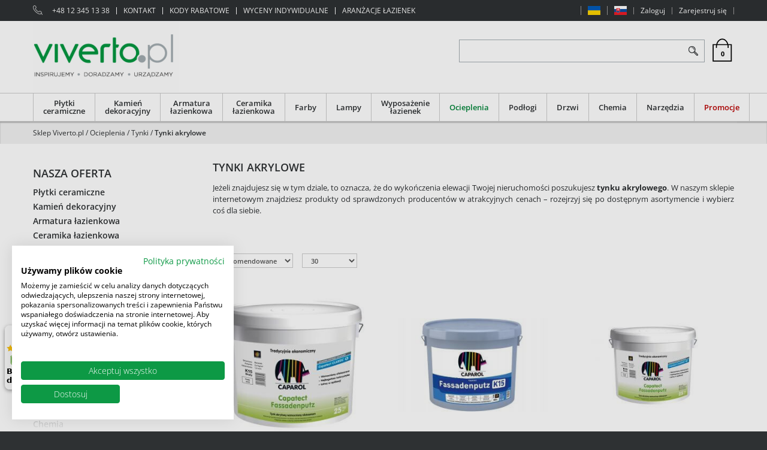

--- FILE ---
content_type: text/html; charset=UTF-8
request_url: https://viverto.pl/tynki-akrylowe/
body_size: 25369
content:
<!DOCTYPE html><html lang="pl"><head><meta charset="UTF-8"><base href="https://viverto.pl/"><meta http-equiv="X-UA-Compatible" content="IE=edge"><meta name="viewport" content="width=device-width, initial-scale=1.0, minimum-scale=0.5, maximum-scale=5.0, user-scalable=yes">
<!-- Oprogramowanie sklepów BestSeller | SklepyBestSeller.pl | InfoSerwis, ul. Winogrady 60, 61-659 Poznań, Polska | www.InfoSerwis.org -->
<title>Tynki akrylowe do ociepleń – Ceny, Opinie – sklep Viverto.pl</title><meta name="Keywords" content="tynk akrylowy,
tynki akrylowe,
tynk akrylowy baranek,
tynk zewnętrzny akrylowy,
tynki akrylowe zewnętrzne,
tynk akrylowy elewacyjny"><meta name="Description" content="W naszym sklepie internetowym znajdziesz tynki akrylowe od sprawdzonych producentów i w atrakcyjnych cenach – rozejrzyj się na Viverto.pl"><link rel="canonical" href="https://viverto.pl/tynki-akrylowe/"><meta name="apple-mobile-web-app-title" content="VIVERTO.pl | Inspirujemy. Doradzamy. Urządzamy."><meta property="article:author" content="VIVERTO.pl | Inspirujemy. Doradzamy. Urządzamy."><meta property="article:publisher" content="VIVERTO.pl | Inspirujemy. Doradzamy. Urządzamy."><!-- Google Tag Manager -->
<script>(function(w,d,s,l,i){w[l]=w[l]||[];w[l].push({'gtm.start':
new Date().getTime(),event:'gtm.js'});var f=d.getElementsByTagName(s)[0],
j=d.createElement(s),dl=l!='dataLayer'?'&l='+l:'';j.async=true;j.src=
'https://www.googletagmanager.com/gtm.js?id='+i+dl;f.parentNode.insertBefore(j,f);
})(window,document,'script','dataLayer','GTM-WDXW479');</script>
<!-- End Google Tag Manager -->

<meta name="google-site-verification" content="Ns83XclpvsWxIAMYfQGs2boeLT3_sq5OX-s_89Qqh8o" />
<meta name="google-site-verification" content="MkV0VJNBnjz3-bMZkgRZzGoI74o__Qyy_ODDQsITD2U" />

<script async src="https://scripts.luigisbox.com/LBX-124799.js"></script>

<meta name="p:domain_verify" content="5d5d2d5412714acb38ef4246b5389766"/>

<link rel="shortcut icon" href="gfx/i1584017226.ico"><link rel="icon" href="gfx/i1584017226.ico"><link rel="alternate" type="application/rss+xml" title="VIVERTO.pl &#124; Inspirujemy. Doradzamy. Urządzamy." href="https://viverto.pl/rss.xml"><script src="js/jquery-3.6.0.min.js"></script><script src="js/jquery-migrate-1.4.1.min.js"></script><script src="js/jquery-migrate-3.3.2.min.js"></script><script src="js/jquery-ui-1.13.2.min.js"></script><link rel="stylesheet" property="stylesheet" href="js/jquery-ui-1.13.2.min.css"><script async src="js/rwd/jquery.ui.touch-punch.min.js"></script><link rel="stylesheet" property="stylesheet" href="szablony/VivertoRWD/grafika/css/bootstrap.min.css"><script src="jsind/popupBS.min.js" defer></script><script>var loaderBsPopup=`<div class="loader-outer-popup"><div class="loader"><div></div><div></div><div></div><div></div><div></div><div></div><div></div><div></div><div></div></div></div>`; </script><link rel="stylesheet" href="jsind/popupBS.css"><script src="jsind/valid.js" defer></script><link rel="preload" href="szablony/VivertoRWD/grafika/plugins.css" as="style"></head><body tabIndex="0" ><!-- Google Tag Manager (noscript) -->
<noscript><iframe src="https://www.googletagmanager.com/ns.html?id=GTM-WDXW479"
height="0" width="0" style="display:none;visibility:hidden"></iframe></noscript>
<!-- End Google Tag Manager (noscript) -->

<div class="normalPage twoColumnSet" id="wrapper"  style="background-color:#ffffff;" ><div id="wrapperBackground" ><link rel="stylesheet" property="stylesheet" href="szablony/VivertoRWD/grafika/plugins.css"><link rel="stylesheet" property="stylesheet" href="szablony/VivertoRWD/grafika/rwd.css?v=1768759191"><div id="overHeader"><div class="container"><div class="closeModalMobile"><a onClick="togglePanelTop();"><span class="ico fa fa-times"></span></a></div><ul class="nav navbar-nav navbar-left" id="menuHeader"><li class="link textLink"><img style="margin-right: 5px;" src="./gfx/icon_phone.png" alt="12 658 12 05 - Profesjonalne doradztwo VIVERTO.pl" width="16" height="16"><a href="tel:+48123451338">+48 12 345 13 38</a></li><li class="link"><a  href="kontakt-" ><span>KONTAKT</span></a></li><li class="link"><a  href="kody-rabatowe-" ><span>KODY RABATOWE</span></a></li><li class="link"><a  href="wyceny-indywidualne/" ><span>WYCENY INDYWIDUALNE</span></a></li><li class="link"><a  href="https://viverto.pl/aranzacje/" ><span>ARANŻACJE ŁAZIENEK</span></a></li></ul><ul class="nav navbar-nav navbar-right" id="menuHeader2"><li class="link"><a  href="ua/" ><span><span class="icon-flag"><img class="img-responsive" src="gfx/flaga_ua_viverto-jpg.jpg" alt="flag UA" width="21" height="15"><span class="icon-text hidden visible-sm visible-xs ">UA</span></span></span></a></li><li class="link"><a  href="sk/" ><span><span class="icon-flag"><img class="img-responsive" src="gfx/flaga_sk_viverto-jpg.jpg" alt="flag SK" width="21" height="15"><span class="icon-text hidden visible-sm visible-xs ">SK</span></span></span></a></li><li class="link"><a href="logowanie.php" rel="nofollow" >Zaloguj</a></li><li class="link"><a href="rejestracja.php" rel="nofollow" >Zarejestruj się</a></li></ul></div></div><header><div class="head-flex-outer"><div class="head-flex container sticked"><div id="shop-logo"><a itemprop="url" class="mainLogo" href="https://viverto.pl/" title="VIVERTO.pl | Inspirujemy. Doradzamy. Urządzamy."><span><img class="imgBig" itemprop="logo" src="https://viverto.pl/gfx/logo-viverto-png.png" alt="logo Viverto.pl" width="243" height="120"></span></a><a class="mainLogo mobile" href="https://viverto.pl/" title="VIVERTO.pl | Inspirujemy. Doradzamy. Urządzamy."><span><img class="imgBig" itemprop="logo" src="https://viverto.pl/gfx/logo-viverto-mobile-png.png" alt="logo Viverto.pl" width="130" height="47"></span></a></div><div id="quickLeft"></div><div id="grow-Mid" class="flex-grow-1"></div><div id="quickSearch"><FORM style="margin : 0;" ENCTYPE="multipart/form-data" ACTION="listaProduktow.php?kat=0" METHOD="get" NAME="wyszukiwarka" ><div class="findForm"><div class="wrap input-group"><input type="search" name="dbFin" value=""  inputmode="search" class="form-control findInput" aria-label="ZNAJDŹ PRODUKT" id="findQuery" placeholder="ZNAJDŹ PRODUKT"     ><button id="findButton" name="szukaj" type="submit" class="btn findBtn" aria-label="Szukaj"></button></div><input type="hidden" value="0" name="kat"></div><div><input type="hidden" name="idz" value="" ></div></form>
<script>
$(function() {
	let findForm=document.querySelectorAll(".findForm");
	if(findForm) {
		findForm.forEach((ff)=>{
			let ffInput=ff.querySelector(".findInput");
			let ffBtn=ff.querySelector(".findBtn");
			if(ffInput && ffBtn) {
				ffInput.onkeyup = (e) => ff.classList.remove("findForm-Error");
				ffBtn.onclick= (e) => { if(ffInput.value=="") {e.preventDefault(); ff.classList.add("findForm-Error"); ffInput.focus();} };
			}
		});
	}
});
</script></div><div id="quickCart"><div class="cart cartEmpty"><span class="cart" aria-label="Przejdź do kasy"><span class="icon fa fa-shopping-cart" aria-hidden="true"><span class="badge">0</span></span></span></div></div><div class="mobile" id="toggle-finde-btn"  onClick="toggleSearch();" ><button type="button" class="navbar-toggle collapsed"><span class="sr-only">Panel</span><span class="ico fa fa-search"></span><span class="ico fa fa-times"></span></button></div><div class="mobile" id="cat-btn" onClick="toggleCatBox();"><button type="button" class="navbar-toggle collapsed" ><span class="sr-only">Menu</span><span class="ico fa fa-bars"></span></button></div><div class="mobile" id="user-btn"  onClick="togglePanelTop();"><button type="button" class="navbar-toggle collapsed"><span class="sr-only">Panel</span><span class="ico fa fa-user" aria-hidden="true"></span></button></div><div id="quickFilters"><button class="btn" onClick="toggleFiltersBox();">Filtrowanie</button> <button class="btn sortMobileMenu" onClick="toggleSort();">Sortowanie</button></div><div></div></header><div id="underHeaderOuter"><div class="hidden-sm hidden-xs" id="underHeader"><div class="container"><div id="menuTop"><a class="smallLogo" href="https://viverto.pl/" title="VIVERTO.pl | Inspirujemy. Doradzamy. Urządzamy."><span><img class="imgBig" itemprop="logo" src="https://viverto.pl/gfx/logo-viverto-png.png" alt="logo Viverto.pl" width="243" height="120"></span></a><ul   class="nav navbar-nav"  ><li   class="dropdown lvl1 has-drops"   ><a href="plytki-ceramiczne/"   aria-label="Płytki ceramiczne"  >Płytki ceramiczne</a><span class="dropdown-toggle" data-toggle="dropdown"><b class="caret"></b></span><ul   class="dropdown-menu ddrop1"  ><li   class="dropdown lvl2 dropdown-submenu has-drops"   ><a href="najnowsze-trendy/"   aria-label="Najnowsze trendy"  >Najnowsze trendy</a><span class="dropdown-toggle" data-toggle="dropdown"><b class="caret"></b></span><ul   class="dropdown-menu ddrop2"  ><li   class="dropdown lvl3 dropdown-submenu"   ><a href="plytki-drewnopodobne/"   aria-label="Płytki drewnopodobne"  >Płytki drewnopodobne</a></li><li   class="dropdown lvl3 dropdown-submenu"   ><a href="plytki-imitujace-beton/"   aria-label="Płytki imitujące beton"  >Płytki imitujące beton</a></li><li   class="dropdown lvl3 dropdown-submenu"   ><a href="plytki-patchwork/"   aria-label="Płytki patchwork"  >Płytki patchwork</a></li><li   class="dropdown lvl3 dropdown-submenu"   ><a href="plytki-imitujace-kamien/"   aria-label="Płytki imitujące kamień"  >Płytki imitujące kamień</a></li><li   class="dropdown lvl3 dropdown-submenu"   ><a href="plytki-imitujace-marmur/"   aria-label="Płytki imitujące marmur"  >Płytki imitujące marmur</a></li><li   class="dropdown lvl3 dropdown-submenu"   ><a href="plytki-imitujace-metal/"   aria-label="Płytki imitujące metal"  >Płytki imitujące metal</a></li></ul></li><li   class="dropdown lvl2 dropdown-submenu has-drops"   ><a href="plytki-zagraniczne/"   aria-label="Płytki zagraniczne"  >Płytki zagraniczne</a><span class="dropdown-toggle" data-toggle="dropdown"><b class="caret"></b></span><ul   class="dropdown-menu ddrop2"  ><li   class="dropdown lvl3 dropdown-submenu"   ><a href="plytki-hiszpanskie/"   aria-label="Płytki hiszpańskie"  >Płytki hiszpańskie</a></li><li   class="dropdown lvl3 dropdown-submenu"   ><a href="plytki-wloskie/"   aria-label="Płytki włoskie"  >Płytki włoskie</a></li></ul></li><li   class="dropdown lvl2 dropdown-submenu"   ><a href="plytki-podlogowe/"   aria-label="Płytki podłogowe"  >Płytki podłogowe</a></li><li   class="dropdown lvl2 dropdown-submenu"   ><a href="plytki-scienne/"   aria-label="Płytki ścienne"  >Płytki ścienne</a></li><li   class="dropdown lvl2 dropdown-submenu has-drops"   ><a href="plytki-tarasowe/"   aria-label="Płytki tarasowe"  >Płytki tarasowe</a><span class="dropdown-toggle" data-toggle="dropdown"><b class="caret"></b></span><ul   class="dropdown-menu ddrop2"  ><li   class="dropdown lvl3 dropdown-submenu"   ><a href="plytki-tarasowe-2-cm/"   aria-label="Płytki tarasowe 2 cm"  >Płytki tarasowe 2 cm</a></li><li   class="dropdown lvl3 dropdown-submenu"   ><a href="plytki-tarasowe-3-cm/"   aria-label="Płytki tarasowe 3 cm"  >Płytki tarasowe 3 cm</a></li></ul></li><li   class="dropdown lvl2 dropdown-submenu has-drops"   ><a href="plytki-lazienkowe/"   aria-label="Płytki łazienkowe"  >Płytki łazienkowe</a><span class="dropdown-toggle" data-toggle="dropdown"><b class="caret"></b></span><ul   class="dropdown-menu ddrop2"  ><li   class="dropdown lvl3 dropdown-submenu"   ><a href="plytki-lazienkowe-podlogowe/"   aria-label="Płytki łazienkowe podłogowe"  >Płytki łazienkowe podłogowe</a></li><li   class="dropdown lvl3 dropdown-submenu"   ><a href="plytki-lazienkowe-scienne/"   aria-label="Płytki łazienkowe ścienne"  >Płytki łazienkowe ścienne</a></li></ul></li><li   class="dropdown lvl2 dropdown-submenu"   ><a href="plytki-wielkoformatowe/"   aria-label="Płytki wielkoformatowe"  >Płytki wielkoformatowe</a></li><li   class="dropdown lvl2 dropdown-submenu"   ><a href="plytki-kuchenne/"   aria-label="Płytki kuchenne"  >Płytki kuchenne</a></li><li   class="dropdown lvl2 dropdown-submenu has-drops"   ><a href="dekory-i-mozaiki/"   aria-label="Dekory i mozaiki"  >Dekory i mozaiki</a><span class="dropdown-toggle" data-toggle="dropdown"><b class="caret"></b></span><ul   class="dropdown-menu ddrop2"  ><li   class="dropdown lvl3 dropdown-submenu"   ><a href="dekory/"   aria-label="Dekory"  >Dekory</a></li><li   class="dropdown lvl3 dropdown-submenu"   ><a href="listwy-scienne/"   aria-label="Listwy ścienne"  >Listwy ścienne</a></li><li   class="dropdown lvl3 dropdown-submenu"   ><a href="mozaiki/"   aria-label="Mozaiki"  >Mozaiki</a></li></ul></li><li   class="dropdown lvl2 dropdown-submenu has-drops"   ><a href="gresy-techniczne/"   aria-label="Gresy techniczne"  >Gresy techniczne</a><span class="dropdown-toggle" data-toggle="dropdown"><b class="caret"></b></span><ul   class="dropdown-menu ddrop2"  ><li   class="dropdown lvl3 dropdown-submenu"   ><a href="plytki-do-garazu/"   aria-label="Płytki do garażu"  >Płytki do garażu</a></li></ul></li><li   class="dropdown lvl2 dropdown-submenu has-drops"   ><a href="klinkiery/"   aria-label="Klinkiery"  >Klinkiery</a><span class="dropdown-toggle" data-toggle="dropdown"><b class="caret"></b></span><ul   class="dropdown-menu ddrop2"  ><li   class="dropdown lvl3 dropdown-submenu"   ><a href="klinkiery-podlogowe/"   aria-label="Klinkiery podłogowe"  >Klinkiery podłogowe</a></li><li   class="dropdown lvl3 dropdown-submenu"   ><a href="plytki-elewacyjne/"   aria-label="Płytki elewacyjne"  >Płytki elewacyjne</a></li><li   class="dropdown lvl3 dropdown-submenu"   ><a href="plytki-schodowe/"   aria-label="Płytki schodowe"  >Płytki schodowe</a></li><li   class="dropdown lvl3 dropdown-submenu"   ><a href="cokoly/"   aria-label="Cokoły"  >Cokoły</a></li></ul></li>  </ul></li><li   class="dropdown lvl1 has-drops"   ><a href="kamien-dekoracyjny-142/"   aria-label="Kamień dekoracyjny"  >Kamień dekoracyjny</a><span class="dropdown-toggle" data-toggle="dropdown"><b class="caret"></b></span><ul   class="dropdown-menu ddrop1"  ><li   class="dropdown lvl2 dropdown-submenu"   ><a href="kamien-elewacyjny/"   aria-label="Kamień elewacyjny"  >Kamień elewacyjny</a></li><li   class="dropdown lvl2 dropdown-submenu"   ><a href="kamien-naturalny/"   aria-label="Kamień naturalny"  >Kamień naturalny</a></li><li   class="dropdown lvl2 dropdown-submenu"   ><a href="plytki-ceglopodobne/"   aria-label="Płytki cegłopodobne"  >Płytki cegłopodobne</a></li><li   class="dropdown lvl2 dropdown-submenu"   ><a href="dekoracje-drewniane/"   aria-label="Dekoracje drewniane"  >Dekoracje drewniane</a></li><li   class="dropdown lvl2 dropdown-submenu has-drops"   ><a href="kleje-i-impregnaty/"   aria-label="Kleje i impregnaty"  >Kleje i impregnaty</a><span class="dropdown-toggle" data-toggle="dropdown"><b class="caret"></b></span><ul   class="dropdown-menu ddrop2"  ><li   class="dropdown lvl3 dropdown-submenu"   ><a href="grunty/"   aria-label="Grunty"  >Grunty</a></li><li   class="dropdown lvl3 dropdown-submenu"   ><a href="kleje-i-fugi-204/"   aria-label="Kleje i fugi"  >Kleje i fugi</a></li><li   class="dropdown lvl3 dropdown-submenu"   ><a href="impregnaty/"   aria-label="Impregnaty"  >Impregnaty</a></li></ul></li><li   class="dropdown lvl2 dropdown-submenu"   ><a href="deski-elastyczne/"   aria-label="Deski elastyczne"  >Deski elastyczne</a></li><li   class="dropdown lvl2 dropdown-submenu"   ><a href="plytki-architektoniczne/"   aria-label="Płytki architektoniczne"  >Płytki architektoniczne</a></li><li   class="dropdown lvl2 dropdown-submenu"   ><a href="plytki-ze-starych-cegiel/"   aria-label="Płytki ze starych cegieł"  >Płytki ze starych cegieł</a></li>  </ul></li><li   class="dropdown lvl1 has-drops"   ><a href="armatura-lazienkowa/"   aria-label="Armatura łazienkowa"  >Armatura łazienkowa</a><span class="dropdown-toggle" data-toggle="dropdown"><b class="caret"></b></span><ul   class="dropdown-menu ddrop1"  ><li   class="dropdown lvl2 dropdown-submenu has-drops"   ><a href="baterie-umywalkowe/"   aria-label="Baterie umywalkowe"  >Baterie umywalkowe</a><span class="dropdown-toggle" data-toggle="dropdown"><b class="caret"></b></span><ul   class="dropdown-menu ddrop2"  ><li   class="dropdown lvl3 dropdown-submenu"   ><a href="baterie-umywalkowe-stojace/"   aria-label="Baterie umywalkowe stojące"  >Baterie umywalkowe stojące</a></li><li   class="dropdown lvl3 dropdown-submenu"   ><a href="baterie-umywalkowe-scienne/"   aria-label="Baterie umywalkowe ścienne"  >Baterie umywalkowe ścienne</a></li><li   class="dropdown lvl3 dropdown-submenu"   ><a href="baterie-umywalkowe-podtynkowe/"   aria-label="Baterie umywalkowe podtynkowe"  >Baterie umywalkowe podtynkowe</a></li></ul></li><li   class="dropdown lvl2 dropdown-submenu has-drops"   ><a href="baterie-wannowe/"   aria-label="Baterie wannowe"  >Baterie wannowe</a><span class="dropdown-toggle" data-toggle="dropdown"><b class="caret"></b></span><ul   class="dropdown-menu ddrop2"  ><li   class="dropdown lvl3 dropdown-submenu"   ><a href="baterie-wannowe-stojace/"   aria-label="Baterie wannowe stojące"  >Baterie wannowe stojące</a></li><li   class="dropdown lvl3 dropdown-submenu"   ><a href="baterie-wannowe-scienne/"   aria-label="Baterie wannowe ścienne"  >Baterie wannowe ścienne</a></li><li   class="dropdown lvl3 dropdown-submenu"   ><a href="baterie-wannowe-podtynkowe/"   aria-label="Baterie wannowe podtynkowe"  >Baterie wannowe podtynkowe</a></li><li   class="dropdown lvl3 dropdown-submenu"   ><a href="baterie-nawannowe/"   aria-label="Baterie nawannowe"  >Baterie nawannowe</a></li><li   class="dropdown lvl3 dropdown-submenu"   ><a href="wylewki-wannowe/"   aria-label="Wylewki wannowe"  >Wylewki wannowe</a></li></ul></li><li   class="dropdown lvl2 dropdown-submenu has-drops"   ><a href="baterie-prysznicowe/"   aria-label="Baterie prysznicowe"  >Baterie prysznicowe</a><span class="dropdown-toggle" data-toggle="dropdown"><b class="caret"></b></span><ul   class="dropdown-menu ddrop2"  ><li   class="dropdown lvl3 dropdown-submenu"   ><a href="baterie-prysznicowe-scienne/"   aria-label="Baterie prysznicowe ścienne"  >Baterie prysznicowe ścienne</a></li><li   class="dropdown lvl3 dropdown-submenu"   ><a href="baterie-prysznicowe-podtynkowe/"   aria-label="Baterie prysznicowe podtynkowe"  >Baterie prysznicowe podtynkowe</a></li></ul></li><li   class="dropdown lvl2 dropdown-submenu has-drops"   ><a href="prysznice/"   aria-label="Prysznice"  >Prysznice</a><span class="dropdown-toggle" data-toggle="dropdown"><b class="caret"></b></span><ul   class="dropdown-menu ddrop2"  ><li   class="dropdown lvl3 dropdown-submenu"   ><a href="zestawy-prysznicowe-99/"   aria-label="Zestawy prysznicowe"  >Zestawy prysznicowe</a></li><li   class="dropdown lvl3 dropdown-submenu"   ><a href="deszczownice/"   aria-label="Deszczownice"  >Deszczownice</a></li><li   class="dropdown lvl3 dropdown-submenu"   ><a href="sluchawki-prysznicowe/"   aria-label="Słuchawki prysznicowe"  >Słuchawki prysznicowe</a></li><li   class="dropdown lvl3 dropdown-submenu"   ><a href="weze-prysznicowe/"   aria-label="Węże prysznicowe"  >Węże prysznicowe</a></li><li   class="dropdown lvl3 dropdown-submenu"   ><a href="akcesoria-prysznicowe/"   aria-label="Akcesoria prysznicowe"  >Akcesoria prysznicowe</a></li></ul></li><li   class="dropdown lvl2 dropdown-submenu has-drops"   ><a href="kolorowa-armatura-lazienkowa/"   aria-label="Kolorowa armatura łazienkowa"  >Kolorowa armatura łazienkowa</a><span class="dropdown-toggle" data-toggle="dropdown"><b class="caret"></b></span><ul   class="dropdown-menu ddrop2"  ><li   class="dropdown lvl3 dropdown-submenu"   ><a href="czarna-armatura-lazienkowa/"   aria-label="Czarna armatura łazienkowa"  >Czarna armatura łazienkowa</a></li><li   class="dropdown lvl3 dropdown-submenu"   ><a href="zlota-armatura-lazienkowa/"   aria-label="Złota armatura łazienkowa"  >Złota armatura łazienkowa</a></li><li   class="dropdown lvl3 dropdown-submenu"   ><a href="miedziana-armatura-lazienkowa/"   aria-label="Miedziana armatura łazienkowa"  >Miedziana armatura łazienkowa</a></li><li   class="dropdown lvl3 dropdown-submenu"   ><a href="biala-armatura-lazienkowa/"   aria-label="Biała armatura łazienkowa"  >Biała armatura łazienkowa</a></li><li   class="dropdown lvl3 dropdown-submenu"   ><a href="chromowana-armatura-lazienkowa/"   aria-label="Chromowana armatura łazienkowa"  >Chromowana armatura łazienkowa</a></li><li   class="dropdown lvl3 dropdown-submenu"   ><a href="szara-armatura-lazienkowa/"   aria-label="Szara armatura łazienkowa"  >Szara armatura łazienkowa</a></li></ul></li><li   class="dropdown lvl2 dropdown-submenu has-drops"   ><a href="baterie-kuchenne/"   aria-label="Baterie kuchenne"  >Baterie kuchenne</a><span class="dropdown-toggle" data-toggle="dropdown"><b class="caret"></b></span><ul   class="dropdown-menu ddrop2"  ><li   class="dropdown lvl3 dropdown-submenu"   ><a href="baterie-kuchenne-stojace/"   aria-label="Baterie kuchenne stojące"  >Baterie kuchenne stojące</a></li><li   class="dropdown lvl3 dropdown-submenu"   ><a href="baterie-kuchenne-scienne/"   aria-label="Baterie kuchenne ścienne"  >Baterie kuchenne ścienne</a></li><li   class="dropdown lvl3 dropdown-submenu"   ><a href="gazowanie-i-filtrowanie-wody/"   aria-label="Gazowanie i filtrowanie wody"  >Gazowanie i filtrowanie wody</a></li><li   class="dropdown lvl3 dropdown-submenu"   ><a href="czarne-baterie-kuchenne/"   aria-label="Czarne baterie kuchenne"  >Czarne baterie kuchenne</a></li><li   class="dropdown lvl3 dropdown-submenu"   ><a href="zlote-baterie-kuchenne/"   aria-label="Złote baterie kuchenne"  >Złote baterie kuchenne</a></li><li   class="dropdown lvl3 dropdown-submenu"   ><a href="chromowane-baterie-kuchenne/"   aria-label="Chromowane baterie kuchenne"  >Chromowane baterie kuchenne</a></li><li   class="dropdown lvl3 dropdown-submenu"   ><a href="szare-baterie-kuchenne/"   aria-label="Szare baterie kuchenne"  >Szare baterie kuchenne</a></li></ul></li><li   class="dropdown lvl2 dropdown-submenu has-drops"   ><a href="baterie-bidetowe/"   aria-label="Baterie bidetowe"  >Baterie bidetowe</a><span class="dropdown-toggle" data-toggle="dropdown"><b class="caret"></b></span><ul   class="dropdown-menu ddrop2"  ><li   class="dropdown lvl3 dropdown-submenu"   ><a href="bidetki/"   aria-label="Bidetki"  >Bidetki</a></li></ul></li><li   class="dropdown lvl2 dropdown-submenu has-drops"   ><a href="zestawy-baterii/"   aria-label="Zestawy baterii"  >Zestawy baterii</a><span class="dropdown-toggle" data-toggle="dropdown"><b class="caret"></b></span><ul   class="dropdown-menu ddrop2"  ><li   class="dropdown lvl3 dropdown-submenu"   ><a href="zestawy-wannowe/"   aria-label="Zestawy wannowe"  >Zestawy wannowe</a></li><li   class="dropdown lvl3 dropdown-submenu"   ><a href="https://viverto.pl/zestawy-prysznicowe-99/"   aria-label="Zestawy prysznicowe"  >Zestawy prysznicowe</a></li></ul></li><li   class="dropdown lvl2 dropdown-submenu has-drops"   ><a href="akcesoria-do-armatury/"   aria-label="Akcesoria do armatury"  >Akcesoria do armatury</a><span class="dropdown-toggle" data-toggle="dropdown"><b class="caret"></b></span><ul   class="dropdown-menu ddrop2"  ><li   class="dropdown lvl3 dropdown-submenu"   ><a href="przylacza/"   aria-label="Przyłącza"  >Przyłącza</a></li><li   class="dropdown lvl3 dropdown-submenu"   ><a href="syfony/"   aria-label="Syfony"  >Syfony</a></li></ul></li><li   class="dropdown lvl2 dropdown-submenu"   ><a href="elementy-podtynkowe/"   aria-label="Elementy podtynkowe"  >Elementy podtynkowe</a></li>  </ul></li><li   class="dropdown lvl1 has-drops"   ><a href="ceramika-lazienkowa/"   aria-label="Ceramika łazienkowa"  >Ceramika łazienkowa</a><span class="dropdown-toggle" data-toggle="dropdown"><b class="caret"></b></span><ul   class="dropdown-menu ddrop1"  ><li   class="dropdown lvl2 dropdown-submenu has-drops"   ><a href="umywalki/"   aria-label="Umywalki"  >Umywalki</a><span class="dropdown-toggle" data-toggle="dropdown"><b class="caret"></b></span><ul   class="dropdown-menu ddrop2"  ><li   class="dropdown lvl3 dropdown-submenu"   ><a href="umywalki-nablatowe/"   aria-label="Umywalki nablatowe"  >Umywalki nablatowe</a></li><li   class="dropdown lvl3 dropdown-submenu"   ><a href="umywalki-wpuszczane-w-blat/"   aria-label="Umywalki wpuszczane w blat"  >Umywalki wpuszczane w blat</a></li><li   class="dropdown lvl3 dropdown-submenu"   ><a href="umywalki-klasyczne/"   aria-label="Umywalki klasyczne"  >Umywalki klasyczne</a></li><li   class="dropdown lvl3 dropdown-submenu"   ><a href="umywalki-meblowe/"   aria-label="Umywalki meblowe"  >Umywalki meblowe</a></li><li   class="dropdown lvl3 dropdown-submenu"   ><a href="umywalki-podblatowe/"   aria-label="Umywalki podblatowe"  >Umywalki podblatowe</a></li><li   class="dropdown lvl3 dropdown-submenu"   ><a href="umywalki-podwieszane/"   aria-label="Umywalki podwieszane"  >Umywalki podwieszane</a></li><li   class="dropdown lvl3 dropdown-submenu"   ><a href="umywalki-wolnostojace/"   aria-label="Umywalki wolnostojące"  >Umywalki wolnostojące</a></li></ul></li><li   class="dropdown lvl2 dropdown-submenu"   ><a href="zestawy-wc/"   aria-label="Zestawy WC"  >Zestawy WC</a></li><li   class="dropdown lvl2 dropdown-submenu has-drops"   ><a href="miski-wc/"   aria-label="Miski WC"  >Miski WC</a><span class="dropdown-toggle" data-toggle="dropdown"><b class="caret"></b></span><ul   class="dropdown-menu ddrop2"  ><li   class="dropdown lvl3 dropdown-submenu"   ><a href="miski-wc-podwieszane/"   aria-label="Miski WC podwieszane"  >Miski WC podwieszane</a></li><li   class="dropdown lvl3 dropdown-submenu"   ><a href="miski-wc-stojace/"   aria-label="Miski WC stojące"  >Miski WC stojące</a></li><li   class="dropdown lvl3 dropdown-submenu"   ><a href="miski-wc-bezkolnierzowe/"   aria-label="Miski WC bezkołnierzowe"  >Miski WC bezkołnierzowe</a></li><li   class="dropdown lvl3 dropdown-submenu"   ><a href="toalety-i-deski-myjace/"   aria-label="Toalety i deski myjące"  >Toalety i deski myjące</a></li></ul></li><li   class="dropdown lvl2 dropdown-submenu has-drops"   ><a href="deski-wc/"   aria-label="Deski WC"  >Deski WC</a><span class="dropdown-toggle" data-toggle="dropdown"><b class="caret"></b></span><ul   class="dropdown-menu ddrop2"  ><li   class="dropdown lvl3 dropdown-submenu"   ><a href="deski-wc-wolnoopadajace/"   aria-label="Deski WC wolnoopadające"  >Deski WC wolnoopadające</a></li><li   class="dropdown lvl3 dropdown-submenu"   ><a href="deski-wc-zwykle/"   aria-label="Deski WC zwykłe"  >Deski WC zwykłe</a></li></ul></li><li   class="dropdown lvl2 dropdown-submenu"   ><a href="bidety/"   aria-label="Bidety"  >Bidety</a></li><li   class="dropdown lvl2 dropdown-submenu"   ><a href="pisuary/"   aria-label="Pisuary"  >Pisuary</a></li><li   class="dropdown lvl2 dropdown-submenu has-drops"   ><a href="stelaze-podtynkowe-i-przyciski/"   aria-label="Stelaże podtynkowe i przyciski"  >Stelaże podtynkowe i przyciski</a><span class="dropdown-toggle" data-toggle="dropdown"><b class="caret"></b></span><ul   class="dropdown-menu ddrop2"  ><li   class="dropdown lvl3 dropdown-submenu"   ><a href="zestawy-z-przyciskiem/"   aria-label="Zestawy z przyciskiem"  >Zestawy z przyciskiem</a></li><li   class="dropdown lvl3 dropdown-submenu"   ><a href="stelaze-podtynkowe-wc/"   aria-label="Stelaże podtynkowe WC"  >Stelaże podtynkowe WC</a></li><li   class="dropdown lvl3 dropdown-submenu"   ><a href="przyciski-wc/"   aria-label="Przyciski WC"  >Przyciski WC</a></li><li   class="dropdown lvl3 dropdown-submenu"   ><a href="elementy-montazowe-i-akcesoria/"   aria-label="Elementy montażowe i akcesoria"  >Elementy montażowe i akcesoria</a></li></ul></li><li   class="dropdown lvl2 dropdown-submenu has-drops"   ><a href="akcesoria-do-ceramiki/"   aria-label="Akcesoria do ceramiki"  >Akcesoria do ceramiki</a><span class="dropdown-toggle" data-toggle="dropdown"><b class="caret"></b></span><ul   class="dropdown-menu ddrop2"  ><li   class="dropdown lvl3 dropdown-submenu"   ><a href="postumenty/"   aria-label="Postumenty"  >Postumenty</a></li><li   class="dropdown lvl3 dropdown-submenu"   ><a href="korki-umywalkowe/"   aria-label="Korki umywalkowe"  >Korki umywalkowe</a></li></ul></li><li   class="dropdown lvl2 dropdown-submenu"   ><a href="zlewozmywaki/"   aria-label="Zlewozmywaki"  >Zlewozmywaki</a></li>  </ul></li><li   class="dropdown lvl1 has-drops"   ><a href="farby/"   aria-label="Farby"  >Farby</a><span class="dropdown-toggle" data-toggle="dropdown"><b class="caret"></b></span><ul   class="dropdown-menu ddrop1"  ><li   class="dropdown lvl2 dropdown-submenu"   ><a href="biale-farby-do-scian-i-sufitow/"   aria-label="Białe farby do ścian i sufitów"  >Białe farby do ścian i sufitów</a></li><li   class="dropdown lvl2 dropdown-submenu"   ><a href="kolorowe-farby-do-scian-i-sufitow/"   aria-label="Kolorowe farby do ścian i sufitów"  >Kolorowe farby do ścian i sufitów</a></li><li   class="dropdown lvl2 dropdown-submenu"   ><a href="farby-do-kuchni-i-lazienki/"   aria-label="Farby do kuchni i łazienki"  >Farby do kuchni i łazienki</a></li><li   class="dropdown lvl2 dropdown-submenu has-drops"   ><a href="efekty-dekoracyjne/"   aria-label="Efekty dekoracyjne"  >Efekty dekoracyjne</a><span class="dropdown-toggle" data-toggle="dropdown"><b class="caret"></b></span><ul   class="dropdown-menu ddrop2"  ><li   class="dropdown lvl3 dropdown-submenu"   ><a href="efekt-betonu/"   aria-label="Efekt betonu"  >Efekt betonu</a></li><li   class="dropdown lvl3 dropdown-submenu"   ><a href="farby-dekoracyjne/"   aria-label="Farby dekoracyjne"  >Farby dekoracyjne</a></li><li   class="dropdown lvl3 dropdown-submenu"   ><a href="tynki-dekoracyjne/"   aria-label="Tynki dekoracyjne"  >Tynki dekoracyjne</a></li></ul></li><li   class="dropdown lvl2 dropdown-submenu"   ><a href="farby-do-dachu/"   aria-label="Farby do dachu"  >Farby do dachu</a></li><li   class="dropdown lvl2 dropdown-submenu"   ><a href="farby-do-drewna-i-metalu/"   aria-label="Farby do drewna i metalu"  >Farby do drewna i metalu</a></li><li   class="dropdown lvl2 dropdown-submenu"   ><a href="farby-fasadowe/"   aria-label="Farby fasadowe"  >Farby fasadowe</a></li><li   class="dropdown lvl2 dropdown-submenu has-drops"   ><a href="farby-specjalistyczne/"   aria-label="Farby specjalistyczne"  >Farby specjalistyczne</a><span class="dropdown-toggle" data-toggle="dropdown"><b class="caret"></b></span><ul   class="dropdown-menu ddrop2"  ><li   class="dropdown lvl3 dropdown-submenu"   ><a href="farby-do-basenow/"   aria-label="Farby do basenów"  >Farby do basenów</a></li><li   class="dropdown lvl3 dropdown-submenu"   ><a href="farby-do-betonu/"   aria-label="Farby do betonu"  >Farby do betonu</a></li><li   class="dropdown lvl3 dropdown-submenu"   ><a href="farby-do-metalu/"   aria-label="Farby do metalu"  >Farby do metalu</a></li><li   class="dropdown lvl3 dropdown-submenu"   ><a href="farby-na-rdze-174/"   aria-label="Farby na rdzę"  >Farby na rdzę</a></li><li   class="dropdown lvl3 dropdown-submenu"   ><a href="farby-w-sprayu/"   aria-label="Farby w sprayu"  >Farby w sprayu</a></li></ul></li><li   class="dropdown lvl2 dropdown-submenu has-drops"   ><a href="farby-tablicowe-i-magnetyczne/"   aria-label="Farby tablicowe i magnetyczne"  >Farby tablicowe i magnetyczne</a><span class="dropdown-toggle" data-toggle="dropdown"><b class="caret"></b></span><ul   class="dropdown-menu ddrop2"  ><li   class="dropdown lvl3 dropdown-submenu"   ><a href="farby-magnetyczne/"   aria-label="Farby magnetyczne"  >Farby magnetyczne</a></li><li   class="dropdown lvl3 dropdown-submenu"   ><a href="farby-tablicowe/"   aria-label="Farby tablicowe"  >Farby tablicowe</a></li></ul></li><li   class="dropdown lvl2 dropdown-submenu has-drops"   ><a href="srodki-do-drewna/"   aria-label="Środki do drewna"  >Środki do drewna</a><span class="dropdown-toggle" data-toggle="dropdown"><b class="caret"></b></span><ul   class="dropdown-menu ddrop2"  ><li   class="dropdown lvl3 dropdown-submenu"   ><a href="grunty-do-drewna/"   aria-label="Grunty do drewna"  >Grunty do drewna</a></li><li   class="dropdown lvl3 dropdown-submenu"   ><a href="impregnaty-do-drewna/"   aria-label="Impregnaty do drewna"  >Impregnaty do drewna</a></li><li   class="dropdown lvl3 dropdown-submenu"   ><a href="lakierobejce-do-drewna/"   aria-label="Lakierobejce do drewna"  >Lakierobejce do drewna</a></li><li   class="dropdown lvl3 dropdown-submenu"   ><a href="lakiery-do-drewna/"   aria-label="Lakiery do drewna"  >Lakiery do drewna</a></li><li   class="dropdown lvl3 dropdown-submenu"   ><a href="lakiery-do-podlog-drewnianych/"   aria-label="Lakiery do podłóg drewnianych"  >Lakiery do podłóg drewnianych</a></li><li   class="dropdown lvl3 dropdown-submenu"   ><a href="oleje-do-drewna/"   aria-label="Oleje do drewna"  >Oleje do drewna</a></li><li   class="dropdown lvl3 dropdown-submenu"   ><a href="szpachle-do-drewna/"   aria-label="Szpachle do drewna"  >Szpachle do drewna</a></li></ul></li><li   class="dropdown lvl2 dropdown-submenu has-drops"   ><a href="tapety-i-akcesoria/"   aria-label="Tapety i akcesoria"  >Tapety i akcesoria</a><span class="dropdown-toggle" data-toggle="dropdown"><b class="caret"></b></span><ul   class="dropdown-menu ddrop2"  ><li   class="dropdown lvl3 dropdown-submenu"   ><a href="tapety/"   aria-label="Tapety"  >Tapety</a></li><li   class="dropdown lvl3 dropdown-submenu"   ><a href="akcesoria-do-tapet/"   aria-label="Akcesoria do tapet"  >Akcesoria do tapet</a></li><li   class="dropdown lvl3 dropdown-submenu"   ><a href="kleje-do-tapet/"   aria-label="Kleje do tapet"  >Kleje do tapet</a></li></ul></li>  </ul></li><li   class="dropdown lvl1 has-drops"   ><a href="lampy/"   aria-label="Lampy"  >Lampy</a><span class="dropdown-toggle" data-toggle="dropdown"><b class="caret"></b></span><ul   class="dropdown-menu ddrop1"  ><li   class="dropdown lvl2 dropdown-submenu"   ><a href="kinkiety/"   aria-label="Kinkiety"  >Kinkiety</a></li><li   class="dropdown lvl2 dropdown-submenu"   ><a href="lampy-lazienkowe/"   aria-label="Lampy łazienkowe"  >Lampy łazienkowe</a></li><li   class="dropdown lvl2 dropdown-submenu"   ><a href="lampy-natynkowe/"   aria-label="Lampy natynkowe"  >Lampy natynkowe</a></li><li   class="dropdown lvl2 dropdown-submenu"   ><a href="lampy-wiszace-i-zyrandole/"   aria-label="Lampy wiszące i żyrandole"  >Lampy wiszące i żyrandole</a></li><li   class="dropdown lvl2 dropdown-submenu"   ><a href="lampy-wpuszczane/"   aria-label="Lampy wpuszczane"  >Lampy wpuszczane</a></li><li   class="dropdown lvl2 dropdown-submenu"   ><a href="laczniki-i-gniazda-instalacyjne/"   aria-label="Łączniki i gniazda instalacyjne"  >Łączniki i gniazda instalacyjne</a></li><li   class="dropdown lvl2 dropdown-submenu"   ><a href="reflektory/"   aria-label="Reflektory"  >Reflektory</a></li><li   class="dropdown lvl2 dropdown-submenu"   ><a href="szynoprzewody/"   aria-label="Szynoprzewody"  >Szynoprzewody</a></li><li   class="dropdown lvl2 dropdown-submenu"   ><a href="zarowki/"   aria-label="Żarówki"  >Żarówki</a></li>  <li class="banners" ><div class="pic_0 pic_big" ><img class="img-responsive" src="gfx/pasek_nowy1.jpg" alt="pasek_nowy1"></div></li></ul></li><li   class="dropdown lvl1 has-drops"   ><a href="wyposazenie-lazienek/"   aria-label="Wyposażenie łazienek"  >Wyposażenie łazienek</a><span class="dropdown-toggle" data-toggle="dropdown"><b class="caret"></b></span><ul   class="dropdown-menu ddrop1"  ><li   class="dropdown lvl2 dropdown-submenu has-drops"   ><a href="wanny/"   aria-label="Wanny"  >Wanny</a><span class="dropdown-toggle" data-toggle="dropdown"><b class="caret"></b></span><ul   class="dropdown-menu ddrop2"  ><li   class="dropdown lvl3 dropdown-submenu"   ><a href="wanny-wolnostojace/"   aria-label="Wanny wolnostojące"  >Wanny wolnostojące</a></li><li   class="dropdown lvl3 dropdown-submenu"   ><a href="wanny-do-zabudowy/"   aria-label="Wanny do zabudowy"  >Wanny do zabudowy</a></li><li   class="dropdown lvl3 dropdown-submenu"   ><a href="wanny-asymetryczne/"   aria-label="Wanny asymetryczne"  >Wanny asymetryczne</a></li><li   class="dropdown lvl3 dropdown-submenu"   ><a href="wanny-narozne/"   aria-label="Wanny narożne"  >Wanny narożne</a></li><li   class="dropdown lvl3 dropdown-submenu"   ><a href="wanny-owalne/"   aria-label="Wanny owalne"  >Wanny owalne</a></li><li   class="dropdown lvl3 dropdown-submenu"   ><a href="wanny-prostokatne/"   aria-label="Wanny prostokątne"  >Wanny prostokątne</a></li><li   class="dropdown lvl3 dropdown-submenu"   ><a href="przelewy-wannowe-odplywy/"   aria-label="Przelewy wannowe / odpływy"  >Przelewy wannowe / odpływy</a></li><li   class="dropdown lvl3 dropdown-submenu"   ><a href="akcesoria-wannowe/"   aria-label="Akcesoria wannowe"  >Akcesoria wannowe</a></li></ul></li><li   class="dropdown lvl2 dropdown-submenu has-drops"   ><a href="kabiny/"   aria-label="Kabiny"  >Kabiny</a><span class="dropdown-toggle" data-toggle="dropdown"><b class="caret"></b></span><ul   class="dropdown-menu ddrop2"  ><li   class="dropdown lvl3 dropdown-submenu"   ><a href="kabiny-prysznicowe/"   aria-label="Kabiny prysznicowe"  >Kabiny prysznicowe</a></li><li   class="dropdown lvl3 dropdown-submenu"   ><a href="drzwi-prysznicowe/"   aria-label="Drzwi prysznicowe"  >Drzwi prysznicowe</a></li><li   class="dropdown lvl3 dropdown-submenu"   ><a href="scianki-prysznicowe/"   aria-label="Ścianki prysznicowe"  >Ścianki prysznicowe</a></li><li   class="dropdown lvl3 dropdown-submenu"   ><a href="odplywy-prysznicowe/"   aria-label="Odpływy prysznicowe"  >Odpływy prysznicowe</a></li></ul></li><li   class="dropdown lvl2 dropdown-submenu has-drops"   ><a href="brodziki-524/"   aria-label="Brodziki"  >Brodziki</a><span class="dropdown-toggle" data-toggle="dropdown"><b class="caret"></b></span><ul   class="dropdown-menu ddrop2"  ><li   class="dropdown lvl3 dropdown-submenu"   ><a href="brodziki-kwadratowe/"   aria-label="Brodziki kwadratowe"  >Brodziki kwadratowe</a></li><li   class="dropdown lvl3 dropdown-submenu"   ><a href="brodziki-prostokatne/"   aria-label="Brodziki prostokątne"  >Brodziki prostokątne</a></li><li   class="dropdown lvl3 dropdown-submenu"   ><a href="brodziki-polokragle/"   aria-label="Brodziki półokrągłe"  >Brodziki półokrągłe</a></li><li   class="dropdown lvl3 dropdown-submenu"   ><a href="brodziki-pieciokatne/"   aria-label="Brodziki pięciokątne"  >Brodziki pięciokątne</a></li><li   class="dropdown lvl3 dropdown-submenu"   ><a href="akcesoria-do-brodzikow/"   aria-label="Akcesoria do brodzików"  >Akcesoria do brodzików</a></li></ul></li><li   class="dropdown lvl2 dropdown-submenu has-drops"   ><a href="grzejniki/"   aria-label="Grzejniki"  >Grzejniki</a><span class="dropdown-toggle" data-toggle="dropdown"><b class="caret"></b></span><ul   class="dropdown-menu ddrop2"  ><li   class="dropdown lvl3 dropdown-submenu"   ><a href="grzejniki-dekoracyjne/"   aria-label="Grzejniki dekoracyjne"  >Grzejniki dekoracyjne</a></li><li   class="dropdown lvl3 dropdown-submenu"   ><a href="grzejniki-lazienkowe/"   aria-label="Grzejniki łazienkowe"  >Grzejniki łazienkowe</a></li><li   class="dropdown lvl3 dropdown-submenu"   ><a href="akcesoria-do-grzejnikow/"   aria-label="Akcesoria do grzejników"  >Akcesoria do grzejników</a></li><li   class="dropdown lvl3 dropdown-submenu"   ><a href="grzalki-i-sterowniki/"   aria-label="Grzałki i sterowniki"  >Grzałki i sterowniki</a></li><li   class="dropdown lvl3 dropdown-submenu"   ><a href="zawory-i-termostaty/"   aria-label="Zawory i termostaty"  >Zawory i termostaty</a></li></ul></li><li   class="dropdown lvl2 dropdown-submenu has-drops"   ><a href="meble-lazienkowe/"   aria-label="Meble łazienkowe"  >Meble łazienkowe</a><span class="dropdown-toggle" data-toggle="dropdown"><b class="caret"></b></span><ul   class="dropdown-menu ddrop2"  ><li   class="dropdown lvl3 dropdown-submenu"   ><a href="akcesoria-meblowe/"   aria-label="Akcesoria meblowe"  >Akcesoria meblowe</a></li><li   class="dropdown lvl3 dropdown-submenu"   ><a href="szafki/"   aria-label="Szafki"  >Szafki</a></li><li   class="dropdown lvl3 dropdown-submenu"   ><a href="szafki-z-umywalka/"   aria-label="Szafki z umywalką"  >Szafki z umywalką</a></li></ul></li><li   class="dropdown lvl2 dropdown-submenu has-drops"   ><a href="akcesoria-do-lazienki/"   aria-label="Akcesoria do łazienki"  >Akcesoria do łazienki</a><span class="dropdown-toggle" data-toggle="dropdown"><b class="caret"></b></span><ul   class="dropdown-menu ddrop2"  ><li   class="dropdown lvl3 dropdown-submenu"   ><a href="mydelniczki-i-dozowniki/"   aria-label="Mydelniczki i dozowniki"  >Mydelniczki i dozowniki</a></li><li   class="dropdown lvl3 dropdown-submenu"   ><a href="pojemniki-i-kubki-na-szczoteczki/"   aria-label="Pojemniki i kubki na szczoteczki"  >Pojemniki i kubki na szczoteczki</a></li><li   class="dropdown lvl3 dropdown-submenu"   ><a href="polki-i-koszyki-prysznicowe/"   aria-label="Półki i koszyki prysznicowe"  >Półki i koszyki prysznicowe</a></li><li   class="dropdown lvl3 dropdown-submenu"   ><a href="wieszaki,-drazki-i-haczyki/"   aria-label="Wieszaki, drążki i haczyki"  >Wieszaki, drążki i haczyki</a></li><li   class="dropdown lvl3 dropdown-submenu"   ><a href="uchwyty-na-papier/"   aria-label="Uchwyty na papier"  >Uchwyty na papier</a></li><li   class="dropdown lvl3 dropdown-submenu"   ><a href="szczotki-toaletowe/"   aria-label="Szczotki toaletowe"  >Szczotki toaletowe</a></li><li   class="dropdown lvl3 dropdown-submenu"   ><a href="kosze-na-smieci-do-lazienki/"   aria-label="Kosze na śmieci do łazienki"  >Kosze na śmieci do łazienki</a></li><li   class="dropdown lvl3 dropdown-submenu"   ><a href="reczniki-lazienkowe/"   aria-label="Ręczniki łazienkowe"  >Ręczniki łazienkowe</a></li></ul></li><li   class="dropdown lvl2 dropdown-submenu"   ><a href="parawany-nawannowe/"   aria-label="Parawany nawannowe"  >Parawany nawannowe</a></li><li   class="dropdown lvl2 dropdown-submenu"   ><a href="lustra/"   aria-label="Lustra"  >Lustra</a></li>  </ul></li><li   class="dropdown lvl1 has-drops active"   ><a href="ocieplenia/"  class=" active selected "   aria-label="Ocieplenia"  >Ocieplenia</a><span class="dropdown-toggle" data-toggle="dropdown"><b class="caret"></b></span><ul   class="dropdown-menu ddrop1"  ><li   class="dropdown lvl2 dropdown-submenu has-drops active"   ><a href="tynki/"  class=" active selected "   aria-label="Tynki "  >Tynki </a><span class="dropdown-toggle" data-toggle="dropdown"><b class="caret"></b></span><ul   class="dropdown-menu ddrop2"  ><li   class="dropdown lvl3 dropdown-submenu active"   ><a href="tynki-akrylowe/"  class=" active selected "   aria-label="Tynki akrylowe"  >Tynki akrylowe</a></li><li   class="dropdown lvl3 dropdown-submenu"   ><a href="tynki-silikonowe/"   aria-label="Tynki silikonowe"  >Tynki silikonowe</a></li><li   class="dropdown lvl3 dropdown-submenu"   ><a href="tynki-silikonowo-silikatowe/"   aria-label="Tynki silikonowo-silikatowe"  >Tynki silikonowo-silikatowe</a></li></ul></li><li   class="dropdown lvl2 dropdown-submenu has-drops"   ><a href="farby-elewacyjne-i-grunty/"   aria-label="Farby elewacyjne i grunty"  >Farby elewacyjne i grunty</a><span class="dropdown-toggle" data-toggle="dropdown"><b class="caret"></b></span><ul   class="dropdown-menu ddrop2"  ><li   class="dropdown lvl3 dropdown-submenu"   ><a href="farby-elewacyjne-akrylowe/"   aria-label="Farby elewacyjne akrylowe"  >Farby elewacyjne akrylowe</a></li><li   class="dropdown lvl3 dropdown-submenu"   ><a href="farby-elewacyjne-silikonowe/"   aria-label="Farby elewacyjne silikonowe"  >Farby elewacyjne silikonowe</a></li><li   class="dropdown lvl3 dropdown-submenu"   ><a href="grunty-elewacyjne/"   aria-label="Grunty elewacyjne"  >Grunty elewacyjne</a></li></ul></li><li   class="dropdown lvl2 dropdown-submenu"   ><a href="zaprawy/"   aria-label="Zaprawy "  >Zaprawy </a></li><li   class="dropdown lvl2 dropdown-submenu has-drops"   ><a href="akcesoria-do-ocieplen/"   aria-label="Akcesoria do ociepleń"  >Akcesoria do ociepleń</a><span class="dropdown-toggle" data-toggle="dropdown"><b class="caret"></b></span><ul   class="dropdown-menu ddrop2"  ><li   class="dropdown lvl3 dropdown-submenu"   ><a href="siatki-elewacyjne/"   aria-label="Siatki elewacyjne"  >Siatki elewacyjne</a></li><li   class="dropdown lvl3 dropdown-submenu"   ><a href="pianki-montazowe/"   aria-label="Pianki montażowe"  >Pianki montażowe</a></li><li   class="dropdown lvl3 dropdown-submenu"   ><a href="tasmy/"   aria-label="Taśmy"  >Taśmy</a></li></ul></li>  </ul></li><li   class="dropdown lvl1 has-drops"   ><a href="podlogi/"   aria-label="Podłogi"  >Podłogi</a><span class="dropdown-toggle" data-toggle="dropdown"><b class="caret"></b></span><ul   class="dropdown-menu ddrop1"  ><li   class="dropdown lvl2 dropdown-submenu has-drops"   ><a href="panele-podlogowe/"   aria-label="Panele podłogowe"  >Panele podłogowe</a><span class="dropdown-toggle" data-toggle="dropdown"><b class="caret"></b></span><ul   class="dropdown-menu ddrop2"  ><li   class="dropdown lvl3 dropdown-submenu"   ><a href="panele-laminowane/"   aria-label="Panele laminowane"  >Panele laminowane</a></li><li   class="dropdown lvl3 dropdown-submenu"   ><a href="panele-winylowe/"   aria-label="Panele winylowe"  >Panele winylowe</a></li></ul></li><li   class="dropdown lvl2 dropdown-submenu"   ><a href="podlogi-drewniane/"   aria-label="Podłogi drewniane"  >Podłogi drewniane</a></li><li   class="dropdown lvl2 dropdown-submenu has-drops"   ><a href="akcesoria-podlogowe/"   aria-label="Akcesoria podłogowe"  >Akcesoria podłogowe</a><span class="dropdown-toggle" data-toggle="dropdown"><b class="caret"></b></span><ul   class="dropdown-menu ddrop2"  ><li   class="dropdown lvl3 dropdown-submenu"   ><a href="listwy-przypodlogowe/"   aria-label="Listwy przypodłogowe"  >Listwy przypodłogowe</a></li><li   class="dropdown lvl3 dropdown-submenu"   ><a href="akcesoria-do-listew-przypodlogowych/"   aria-label="Akcesoria do listew przypodłogowych"  >Akcesoria do listew przypodłogowych</a></li></ul></li><li   class="dropdown lvl2 dropdown-submenu has-drops"   ><a href="deski-tarasowe/"   aria-label="Deski tarasowe"  >Deski tarasowe</a><span class="dropdown-toggle" data-toggle="dropdown"><b class="caret"></b></span><ul   class="dropdown-menu ddrop2"  ><li   class="dropdown lvl3 dropdown-submenu"   ><a href="deski-tarasowe-kompozytowe/"   aria-label="Deski tarasowe kompozytowe"  >Deski tarasowe kompozytowe</a></li></ul></li>  </ul></li><li   class="dropdown lvl1 has-drops"   ><a href="drzwi/"   aria-label="Drzwi"  >Drzwi</a><span class="dropdown-toggle" data-toggle="dropdown"><b class="caret"></b></span><ul   class="dropdown-menu ddrop1"  ><li   class="dropdown lvl2 dropdown-submenu"   ><a href="drzwi-wewnetrzne/"   aria-label="Drzwi wewnętrzne"  >Drzwi wewnętrzne</a></li><li   class="dropdown lvl2 dropdown-submenu"   ><a href="oscieznice/"   aria-label="Ościeżnice"  >Ościeżnice</a></li><li   class="dropdown lvl2 dropdown-submenu"   ><a href="klamki-do-drzwi/"   aria-label="Klamki do drzwi"  >Klamki do drzwi</a></li><li   class="dropdown lvl2 dropdown-submenu"   ><a href="akcesoria-do-drzwi/"   aria-label="Akcesoria do drzwi"  >Akcesoria do drzwi</a></li>  </ul></li><li   class="dropdown lvl1 has-drops"   ><a href="chemia/"   aria-label="Chemia"  >Chemia</a><span class="dropdown-toggle" data-toggle="dropdown"><b class="caret"></b></span><ul   class="dropdown-menu ddrop1"  ><li   class="dropdown lvl2 dropdown-submenu has-drops"   ><a href="chemia-kamien-dekor/"   aria-label="Chemia kamień dekor"  >Chemia kamień dekor</a><span class="dropdown-toggle" data-toggle="dropdown"><b class="caret"></b></span><ul   class="dropdown-menu ddrop2"  ><li   class="dropdown lvl3 dropdown-submenu"   ><a href="https://viverto.pl/kleje-i-fugi-204/"   aria-label="Kleje i fugi"  >Kleje i fugi</a></li><li   class="dropdown lvl3 dropdown-submenu"   ><a href="grunty-i-impregnaty/"   aria-label="Grunty i impregnaty"  >Grunty i impregnaty</a></li></ul></li><li   class="dropdown lvl2 dropdown-submenu"   ><a href="chemia-domowa-i-srodki-czystosci/"   aria-label="Chemia domowa i środki czystości"  >Chemia domowa i środki czystości</a></li><li   class="dropdown lvl2 dropdown-submenu has-drops"   ><a href="chemia-montazowa/"   aria-label="Chemia montażowa"  >Chemia montażowa</a><span class="dropdown-toggle" data-toggle="dropdown"><b class="caret"></b></span><ul   class="dropdown-menu ddrop2"  ><li   class="dropdown lvl3 dropdown-submenu"   ><a href="kleje-montazowe-i-gospodarcze/"   aria-label="Kleje montażowe i gospodarcze"  >Kleje montażowe i gospodarcze</a></li><li   class="dropdown lvl3 dropdown-submenu"   ><a href="piany-montazowe/"   aria-label="Piany montażowe"  >Piany montażowe</a></li></ul></li><li   class="dropdown lvl2 dropdown-submenu has-drops"   ><a href="chemia-motoryzacyjna/"   aria-label="Chemia motoryzacyjna"  >Chemia motoryzacyjna</a><span class="dropdown-toggle" data-toggle="dropdown"><b class="caret"></b></span><ul   class="dropdown-menu ddrop2"  ><li   class="dropdown lvl3 dropdown-submenu"   ><a href="konserwacja-podwozia/"   aria-label="Konserwacja podwozia"  >Konserwacja podwozia</a></li><li   class="dropdown lvl3 dropdown-submenu"   ><a href="masy-uszczelniajace/"   aria-label="Masy uszczelniające"  >Masy uszczelniające</a></li><li   class="dropdown lvl3 dropdown-submenu"   ><a href="podklady-i-lakiery-samochodowe/"   aria-label="Podkłady i lakiery samochodowe"  >Podkłady i lakiery samochodowe</a></li><li   class="dropdown lvl3 dropdown-submenu"   ><a href="pozostala-chemia-samochodowa/"   aria-label="Pozostała chemia samochodowa"  >Pozostała chemia samochodowa</a></li><li   class="dropdown lvl3 dropdown-submenu"   ><a href="smary/"   aria-label="Smary"  >Smary</a></li></ul></li><li   class="dropdown lvl2 dropdown-submenu has-drops"   ><a href="chemia-podplytkowa/"   aria-label="Chemia podpłytkowa"  >Chemia podpłytkowa</a><span class="dropdown-toggle" data-toggle="dropdown"><b class="caret"></b></span><ul   class="dropdown-menu ddrop2"  ><li   class="dropdown lvl3 dropdown-submenu"   ><a href="kleje-do-plytek/"   aria-label="Kleje do płytek"  >Kleje do płytek</a></li><li   class="dropdown lvl3 dropdown-submenu"   ><a href="fugi/"   aria-label="Fugi"  >Fugi</a></li><li   class="dropdown lvl3 dropdown-submenu"   ><a href="silikony/"   aria-label="Silikony"  >Silikony</a></li></ul></li><li   class="dropdown lvl2 dropdown-submenu"   ><a href="gladzie-i-gipsy/"   aria-label="Gładzie i gipsy"  >Gładzie i gipsy</a></li><li   class="dropdown lvl2 dropdown-submenu"   ><a href="grunty-budowlane/"   aria-label="Grunty budowlane"  >Grunty budowlane</a></li><li   class="dropdown lvl2 dropdown-submenu"   ><a href="posadzki/"   aria-label="Posadzki"  >Posadzki</a></li><li   class="dropdown lvl2 dropdown-submenu"   ><a href="pozostala-chemia-budowlana/"   aria-label="Pozostała chemia budowlana"  >Pozostała chemia budowlana</a></li><li   class="dropdown lvl2 dropdown-submenu has-drops"   ><a href="systemy-izolacyjne/"   aria-label="Systemy izolacyjne"  >Systemy izolacyjne</a><span class="dropdown-toggle" data-toggle="dropdown"><b class="caret"></b></span><ul   class="dropdown-menu ddrop2"  ><li   class="dropdown lvl3 dropdown-submenu"   ><a href="hydroizolacje/"   aria-label="Hydroizolacje"  >Hydroizolacje</a></li><li   class="dropdown lvl3 dropdown-submenu"   ><a href="uszczelniacze/"   aria-label="Uszczelniacze"  >Uszczelniacze</a></li></ul></li><li   class="dropdown lvl2 dropdown-submenu"   ><a href="zaprawy-budowlane/"   aria-label="Zaprawy budowlane"  >Zaprawy budowlane</a></li>  </ul></li><li   class="dropdown lvl1 has-drops"   ><a href="narzedzia/"   aria-label="Narzędzia"  >Narzędzia</a><span class="dropdown-toggle" data-toggle="dropdown"><b class="caret"></b></span><ul   class="dropdown-menu ddrop1"  ><li   class="dropdown lvl2 dropdown-submenu has-drops"   ><a href="narzedzia-budowlane/"   aria-label="Narzędzia budowlane"  >Narzędzia budowlane</a><span class="dropdown-toggle" data-toggle="dropdown"><b class="caret"></b></span><ul   class="dropdown-menu ddrop2"  ><li   class="dropdown lvl3 dropdown-submenu"   ><a href="kielnie/"   aria-label="Kielnie"  >Kielnie</a></li><li   class="dropdown lvl3 dropdown-submenu"   ><a href="miarki/"   aria-label="Miarki"  >Miarki</a></li><li   class="dropdown lvl3 dropdown-submenu"   ><a href="mieszadla/"   aria-label="Mieszadła"  >Mieszadła</a></li><li   class="dropdown lvl3 dropdown-submenu"   ><a href="noze-i-ostrza/"   aria-label="Noże i ostrza"  >Noże i ostrza</a></li><li   class="dropdown lvl3 dropdown-submenu"   ><a href="pace-budowlane/"   aria-label="Pace budowlane"  >Pace budowlane</a></li><li   class="dropdown lvl3 dropdown-submenu"   ><a href="poziomice-i-laty/"   aria-label="Poziomice i łaty"  >Poziomice i łaty</a></li><li   class="dropdown lvl3 dropdown-submenu"   ><a href="szpachle-i-szpachelki/"   aria-label="Szpachle i szpachelki"  >Szpachle i szpachelki</a></li><li   class="dropdown lvl3 dropdown-submenu"   ><a href="wiadra-i-kastry/"   aria-label="Wiadra i kastry"  >Wiadra i kastry</a></li><li   class="dropdown lvl3 dropdown-submenu"   ><a href="wyciskacze-do-kartuszy/"   aria-label="Wyciskacze do kartuszy"  >Wyciskacze do kartuszy</a></li></ul></li><li   class="dropdown lvl2 dropdown-submenu has-drops"   ><a href="akcesoria-malarskie/"   aria-label="Akcesoria malarskie"  >Akcesoria malarskie</a><span class="dropdown-toggle" data-toggle="dropdown"><b class="caret"></b></span><ul   class="dropdown-menu ddrop2"  ><li   class="dropdown lvl3 dropdown-submenu"   ><a href="pedzle-malarskie/"   aria-label="Pędzle malarskie"  >Pędzle malarskie</a></li><li   class="dropdown lvl3 dropdown-submenu"   ><a href="walki-malarskie-i-akcesoria/"   aria-label="Wałki malarskie i akcesoria"  >Wałki malarskie i akcesoria</a></li><li   class="dropdown lvl3 dropdown-submenu"   ><a href="folie-i-oslony-malarskie/"   aria-label="Folie i osłony malarskie"  >Folie i osłony malarskie</a></li><li   class="dropdown lvl3 dropdown-submenu"   ><a href="kuwety-i-kratki-malarskie/"   aria-label="Kuwety i kratki malarskie "  >Kuwety i kratki malarskie </a></li><li   class="dropdown lvl3 dropdown-submenu"   ><a href="tasmy-malarskie/"   aria-label="Taśmy malarskie"  >Taśmy malarskie</a></li></ul></li><li   class="dropdown lvl2 dropdown-submenu has-drops"   ><a href="narzedzia-glazurnicze/"   aria-label="Narzędzia glazurnicze"  >Narzędzia glazurnicze</a><span class="dropdown-toggle" data-toggle="dropdown"><b class="caret"></b></span><ul   class="dropdown-menu ddrop2"  ><li   class="dropdown lvl3 dropdown-submenu"   ><a href="kliny-glazurnicze/"   aria-label="Kliny glazurnicze"  >Kliny glazurnicze</a></li><li   class="dropdown lvl3 dropdown-submenu"   ><a href="krzyzyki-glazurnicze/"   aria-label="Krzyżyki glazurnicze"  >Krzyżyki glazurnicze</a></li><li   class="dropdown lvl3 dropdown-submenu"   ><a href="zestawy-glazurnicze/"   aria-label="Zestawy glazurnicze"  >Zestawy glazurnicze</a></li><li   class="dropdown lvl3 dropdown-submenu"   ><a href="zestawy-poziomowania-plytek/"   aria-label="Zestawy poziomowania płytek"  >Zestawy poziomowania płytek</a></li><li   class="dropdown lvl3 dropdown-submenu"   ><a href="pozostale-narzedzia-glazurnicze/"   aria-label="Pozostałe narzędzia glazurnicze"  >Pozostałe narzędzia glazurnicze</a></li></ul></li><li   class="dropdown lvl2 dropdown-submenu has-drops"   ><a href="artykuly-scierne/"   aria-label="Artykuły ścierne"  >Artykuły ścierne</a><span class="dropdown-toggle" data-toggle="dropdown"><b class="caret"></b></span><ul   class="dropdown-menu ddrop2"  ><li   class="dropdown lvl3 dropdown-submenu"   ><a href="gabki-scierne/"   aria-label="Gąbki ścierne"  >Gąbki ścierne</a></li><li   class="dropdown lvl3 dropdown-submenu"   ><a href="krazki-scierne/"   aria-label="Krążki ścierne"  >Krążki ścierne</a></li><li   class="dropdown lvl3 dropdown-submenu"   ><a href="plotna-scierne/"   aria-label="Płótna ścierne"  >Płótna ścierne</a></li><li   class="dropdown lvl3 dropdown-submenu"   ><a href="siatki-scierne/"   aria-label="Siatki ścierne"  >Siatki ścierne</a></li></ul></li><li   class="dropdown lvl2 dropdown-submenu has-drops"   ><a href="artykuly-bhp/"   aria-label="Artykuły BHP"  >Artykuły BHP</a><span class="dropdown-toggle" data-toggle="dropdown"><b class="caret"></b></span><ul   class="dropdown-menu ddrop2"  ><li   class="dropdown lvl3 dropdown-submenu"   ><a href="rekawice/"   aria-label="Rękawice"  >Rękawice</a></li><li   class="dropdown lvl3 dropdown-submenu"   ><a href="maski-ochronne/"   aria-label="Maski ochronne"  >Maski ochronne</a></li><li   class="dropdown lvl3 dropdown-submenu"   ><a href="odziez-ochronna-i-robocza/"   aria-label="Odzież ochronna i robocza "  >Odzież ochronna i robocza </a></li><li   class="dropdown lvl3 dropdown-submenu"   ><a href="pozostale-artykuly-bhp/"   aria-label="Pozostałe artykuły BHP"  >Pozostałe artykuły BHP</a></li></ul></li><li   class="dropdown lvl2 dropdown-submenu has-drops"   ><a href="akcesoria-do-elektronarzedzi/"   aria-label="Akcesoria do elektronarzędzi"  >Akcesoria do elektronarzędzi</a><span class="dropdown-toggle" data-toggle="dropdown"><b class="caret"></b></span><ul   class="dropdown-menu ddrop2"  ><li   class="dropdown lvl3 dropdown-submenu"   ><a href="akumulatory/"   aria-label="Akumulatory"  >Akumulatory</a></li><li   class="dropdown lvl3 dropdown-submenu"   ><a href="koronki/"   aria-label="Koronki"  >Koronki</a></li><li   class="dropdown lvl3 dropdown-submenu"   ><a href="tarcze/"   aria-label="Tarcze"  >Tarcze</a></li><li   class="dropdown lvl3 dropdown-submenu"   ><a href="wiertla/"   aria-label="Wiertła"  >Wiertła</a></li></ul></li><li   class="dropdown lvl2 dropdown-submenu has-drops"   ><a href="akcesoria-montazowe/"   aria-label="Akcesoria montażowe"  >Akcesoria montażowe</a><span class="dropdown-toggle" data-toggle="dropdown"><b class="caret"></b></span><ul   class="dropdown-menu ddrop2"  ><li   class="dropdown lvl3 dropdown-submenu"   ><a href="akcesoria-do-profili/"   aria-label="Akcesoria do profili"  >Akcesoria do profili</a></li><li   class="dropdown lvl3 dropdown-submenu"   ><a href="wkrety-i-kolki/"   aria-label="Wkręty i kołki"  >Wkręty i kołki</a></li></ul></li><li   class="dropdown lvl2 dropdown-submenu"   ><a href="elektronarzedzia/"   aria-label="Elektronarzędzia"  >Elektronarzędzia</a></li><li   class="dropdown lvl2 dropdown-submenu has-drops"   ><a href="pozostale-narzedzia/"   aria-label="Pozostałe narzędzia"  >Pozostałe narzędzia</a><span class="dropdown-toggle" data-toggle="dropdown"><b class="caret"></b></span><ul   class="dropdown-menu ddrop2"  ><li   class="dropdown lvl3 dropdown-submenu"   ><a href="wkladki/"   aria-label="Wkładki"  >Wkładki</a></li><li   class="dropdown lvl3 dropdown-submenu"   ><a href="worki-na-gruz-i-odpady/"   aria-label="Worki na gruz i odpady"  >Worki na gruz i odpady</a></li></ul></li><li   class="dropdown lvl2 dropdown-submenu"   ><a href="zestawy-malarskie/"   aria-label="Zestawy malarskie"  >Zestawy malarskie</a></li>  </ul></li><li   class="dropdown lvl1"   ><a href="promocje/"   aria-label="Promocje"  >Promocje</a></li></ul></div></div></div></div><div class="hidden-md hidden-lg" id="mobi_underHeader"><div class="container"><div class="closeModalMobile"><a onClick="toggleCatBox();"><span class="ico fa fa-times"></span></a></div><div class="navbar-collapse" id="mobi_menuTop"><div id="accorCatMenu"><div id="cat_1_19" class="panel-group lvl_1" ><div  class="panel panel-default"  ><div class="panel-heading"><span class="panel-title"><a href="plytki-ceramiczne/"   title="Płytki ceramiczne"  ><span class="text">Płytki ceramiczne</span></a><button class="link-arrow" data-toggle="collapse" data-parent="#cat_1_19" data-target="#collapse_1_19" aria-label="&gt;"><b class="caret"></b></button></span></div><div id="collapse_1_19" class="panel-collapse collapse"><div class="panel-body"><div id="cat_2_302" class="panel-group lvl_2" ><div  class="panel panel-default"  ><div class="panel-heading"><span class="panel-title"><a href="najnowsze-trendy/"   title="Najnowsze trendy"  ><span class="text">Najnowsze trendy</span></a><button class="link-arrow" data-toggle="collapse" data-parent="#cat_2_302" data-target="#collapse_2_302" aria-label="&gt;"><b class="caret"></b></button></span></div><div id="collapse_2_302" class="panel-collapse collapse"><div class="panel-body"><div id="cat_3_136" class="panel-group lvl_3" ><div  class="panel panel-default"  ><div class="panel-heading"><span class="panel-title"><a href="plytki-drewnopodobne/"   title="Płytki drewnopodobne"  ><span class="text">Płytki drewnopodobne</span></a></span></div></div><div  class="panel panel-default"  ><div class="panel-heading"><span class="panel-title"><a href="plytki-imitujace-beton/"   title="Płytki imitujące beton"  ><span class="text">Płytki imitujące beton</span></a></span></div></div><div  class="panel panel-default"  ><div class="panel-heading"><span class="panel-title"><a href="plytki-patchwork/"   title="Płytki patchwork"  ><span class="text">Płytki patchwork</span></a></span></div></div><div  class="panel panel-default"  ><div class="panel-heading"><span class="panel-title"><a href="plytki-imitujace-kamien/"   title="Płytki imitujące kamień"  ><span class="text">Płytki imitujące kamień</span></a></span></div></div><div  class="panel panel-default"  ><div class="panel-heading"><span class="panel-title"><a href="plytki-imitujace-marmur/"   title="Płytki imitujące marmur"  ><span class="text">Płytki imitujące marmur</span></a></span></div></div><div  class="panel panel-default"  ><div class="panel-heading"><span class="panel-title"><a href="plytki-imitujace-metal/"   title="Płytki imitujące metal"  ><span class="text">Płytki imitujące metal</span></a></span></div></div></div></div></div></div><div  class="panel panel-default"  ><div class="panel-heading"><span class="panel-title"><a href="plytki-zagraniczne/"   title="Płytki zagraniczne"  ><span class="text">Płytki zagraniczne</span></a><button class="link-arrow" data-toggle="collapse" data-parent="#cat_2_302" data-target="#collapse_2_122" aria-label="&gt;"><b class="caret"></b></button></span></div><div id="collapse_2_122" class="panel-collapse collapse"><div class="panel-body"><div id="cat_3_182" class="panel-group lvl_3" ><div  class="panel panel-default"  ><div class="panel-heading"><span class="panel-title"><a href="plytki-hiszpanskie/"   title="Płytki hiszpańskie"  ><span class="text">Płytki hiszpańskie</span></a></span></div></div><div  class="panel panel-default"  ><div class="panel-heading"><span class="panel-title"><a href="plytki-wloskie/"   title="Płytki włoskie"  ><span class="text">Płytki włoskie</span></a></span></div></div></div></div></div></div><div  class="panel panel-default"  ><div class="panel-heading"><span class="panel-title"><a href="plytki-podlogowe/"   title="Płytki podłogowe"  ><span class="text">Płytki podłogowe</span></a></span></div></div><div  class="panel panel-default"  ><div class="panel-heading"><span class="panel-title"><a href="plytki-scienne/"   title="Płytki ścienne"  ><span class="text">Płytki ścienne</span></a></span></div></div><div  class="panel panel-default"  ><div class="panel-heading"><span class="panel-title"><a href="plytki-tarasowe/"   title="Płytki tarasowe"  ><span class="text">Płytki tarasowe</span></a><button class="link-arrow" data-toggle="collapse" data-parent="#cat_2_302" data-target="#collapse_2_393" aria-label="&gt;"><b class="caret"></b></button></span></div><div id="collapse_2_393" class="panel-collapse collapse"><div class="panel-body"><div id="cat_3_558" class="panel-group lvl_3" ><div  class="panel panel-default"  ><div class="panel-heading"><span class="panel-title"><a href="plytki-tarasowe-2-cm/"   title="Płytki tarasowe 2 cm"  ><span class="text">Płytki tarasowe 2 cm</span></a></span></div></div><div  class="panel panel-default"  ><div class="panel-heading"><span class="panel-title"><a href="plytki-tarasowe-3-cm/"   title="Płytki tarasowe 3 cm"  ><span class="text">Płytki tarasowe 3 cm</span></a></span></div></div></div></div></div></div><div  class="panel panel-default"  ><div class="panel-heading"><span class="panel-title"><a href="plytki-lazienkowe/"   title="Płytki łazienkowe"  ><span class="text">Płytki łazienkowe</span></a><button class="link-arrow" data-toggle="collapse" data-parent="#cat_2_302" data-target="#collapse_2_108" aria-label="&gt;"><b class="caret"></b></button></span></div><div id="collapse_2_108" class="panel-collapse collapse"><div class="panel-body"><div id="cat_3_424" class="panel-group lvl_3" ><div  class="panel panel-default"  ><div class="panel-heading"><span class="panel-title"><a href="plytki-lazienkowe-podlogowe/"   title="Płytki łazienkowe podłogowe"  ><span class="text">Płytki łazienkowe podłogowe</span></a></span></div></div><div  class="panel panel-default"  ><div class="panel-heading"><span class="panel-title"><a href="plytki-lazienkowe-scienne/"   title="Płytki łazienkowe ścienne"  ><span class="text">Płytki łazienkowe ścienne</span></a></span></div></div></div></div></div></div><div  class="panel panel-default"  ><div class="panel-heading"><span class="panel-title"><a href="plytki-wielkoformatowe/"   title="Płytki wielkoformatowe"  ><span class="text">Płytki wielkoformatowe</span></a></span></div></div><div  class="panel panel-default"  ><div class="panel-heading"><span class="panel-title"><a href="plytki-kuchenne/"   title="Płytki kuchenne"  ><span class="text">Płytki kuchenne</span></a></span></div></div><div  class="panel panel-default"  ><div class="panel-heading"><span class="panel-title"><a href="dekory-i-mozaiki/"   title="Dekory i mozaiki"  ><span class="text">Dekory i mozaiki</span></a><button class="link-arrow" data-toggle="collapse" data-parent="#cat_2_302" data-target="#collapse_2_223" aria-label="&gt;"><b class="caret"></b></button></span></div><div id="collapse_2_223" class="panel-collapse collapse"><div class="panel-body"><div id="cat_3_224" class="panel-group lvl_3" ><div  class="panel panel-default"  ><div class="panel-heading"><span class="panel-title"><a href="dekory/"   title="Dekory"  ><span class="text">Dekory</span></a></span></div></div><div  class="panel panel-default"  ><div class="panel-heading"><span class="panel-title"><a href="listwy-scienne/"   title="Listwy ścienne"  ><span class="text">Listwy ścienne</span></a></span></div></div><div  class="panel panel-default"  ><div class="panel-heading"><span class="panel-title"><a href="mozaiki/"   title="Mozaiki"  ><span class="text">Mozaiki</span></a></span></div></div></div></div></div></div><div  class="panel panel-default"  ><div class="panel-heading"><span class="panel-title"><a href="gresy-techniczne/"   title="Gresy techniczne"  ><span class="text">Gresy techniczne</span></a><button class="link-arrow" data-toggle="collapse" data-parent="#cat_2_302" data-target="#collapse_2_35" aria-label="&gt;"><b class="caret"></b></button></span></div><div id="collapse_2_35" class="panel-collapse collapse"><div class="panel-body"><div id="cat_3_425" class="panel-group lvl_3" ><div  class="panel panel-default"  ><div class="panel-heading"><span class="panel-title"><a href="plytki-do-garazu/"   title="Płytki do garażu"  ><span class="text">Płytki do garażu</span></a></span></div></div></div></div></div></div><div  class="panel panel-default"  ><div class="panel-heading"><span class="panel-title"><a href="klinkiery/"   title="Klinkiery"  ><span class="text">Klinkiery</span></a><button class="link-arrow" data-toggle="collapse" data-parent="#cat_2_302" data-target="#collapse_2_114" aria-label="&gt;"><b class="caret"></b></button></span></div><div id="collapse_2_114" class="panel-collapse collapse"><div class="panel-body"><div id="cat_3_186" class="panel-group lvl_3" ><div  class="panel panel-default"  ><div class="panel-heading"><span class="panel-title"><a href="klinkiery-podlogowe/"   title="Klinkiery podłogowe"  ><span class="text">Klinkiery podłogowe</span></a></span></div></div><div  class="panel panel-default"  ><div class="panel-heading"><span class="panel-title"><a href="plytki-elewacyjne/"   title="Płytki elewacyjne"  ><span class="text">Płytki elewacyjne</span></a></span></div></div><div  class="panel panel-default"  ><div class="panel-heading"><span class="panel-title"><a href="plytki-schodowe/"   title="Płytki schodowe"  ><span class="text">Płytki schodowe</span></a></span></div></div><div  class="panel panel-default"  ><div class="panel-heading"><span class="panel-title"><a href="cokoly/"   title="Cokoły"  ><span class="text">Cokoły</span></a></span></div></div></div></div></div></div></div></div></div></div><div  class="panel panel-default"  ><div class="panel-heading"><span class="panel-title"><a href="kamien-dekoracyjny-142/"   title="Kamień dekoracyjny"  ><span class="text">Kamień dekoracyjny</span></a><button class="link-arrow" data-toggle="collapse" data-parent="#cat_1_19" data-target="#collapse_1_142" aria-label="&gt;"><b class="caret"></b></button></span></div><div id="collapse_1_142" class="panel-collapse collapse"><div class="panel-body"><div id="cat_2_144" class="panel-group lvl_2" ><div  class="panel panel-default"  ><div class="panel-heading"><span class="panel-title"><a href="kamien-elewacyjny/"   title="Kamień elewacyjny"  ><span class="text">Kamień elewacyjny</span></a></span></div></div><div  class="panel panel-default"  ><div class="panel-heading"><span class="panel-title"><a href="kamien-naturalny/"   title="Kamień naturalny"  ><span class="text">Kamień naturalny</span></a></span></div></div><div  class="panel panel-default"  ><div class="panel-heading"><span class="panel-title"><a href="plytki-ceglopodobne/"   title="Płytki cegłopodobne"  ><span class="text">Płytki cegłopodobne</span></a></span></div></div><div  class="panel panel-default"  ><div class="panel-heading"><span class="panel-title"><a href="dekoracje-drewniane/"   title="Dekoracje drewniane"  ><span class="text">Dekoracje drewniane</span></a></span></div></div><div  class="panel panel-default"  ><div class="panel-heading"><span class="panel-title"><a href="kleje-i-impregnaty/"   title="Kleje i impregnaty"  ><span class="text">Kleje i impregnaty</span></a><button class="link-arrow" data-toggle="collapse" data-parent="#cat_2_144" data-target="#collapse_2_145" aria-label="&gt;"><b class="caret"></b></button></span></div><div id="collapse_2_145" class="panel-collapse collapse"><div class="panel-body"><div id="cat_3_203" class="panel-group lvl_3" ><div  class="panel panel-default"  ><div class="panel-heading"><span class="panel-title"><a href="grunty/"   title="Grunty"  ><span class="text">Grunty</span></a></span></div></div><div  class="panel panel-default"  ><div class="panel-heading"><span class="panel-title"><a href="kleje-i-fugi-204/"   title="Kleje i fugi"  ><span class="text">Kleje i fugi</span></a></span></div></div><div  class="panel panel-default"  ><div class="panel-heading"><span class="panel-title"><a href="impregnaty/"   title="Impregnaty"  ><span class="text">Impregnaty</span></a></span></div></div></div></div></div></div><div  class="panel panel-default"  ><div class="panel-heading"><span class="panel-title"><a href="deski-elastyczne/"   title="Deski elastyczne"  ><span class="text">Deski elastyczne</span></a></span></div></div><div  class="panel panel-default"  ><div class="panel-heading"><span class="panel-title"><a href="plytki-architektoniczne/"   title="Płytki architektoniczne"  ><span class="text">Płytki architektoniczne</span></a></span></div></div><div  class="panel panel-default"  ><div class="panel-heading"><span class="panel-title"><a href="plytki-ze-starych-cegiel/"   title="Płytki ze starych cegieł"  ><span class="text">Płytki ze starych cegieł</span></a></span></div></div></div></div></div></div><div  class="panel panel-default"  ><div class="panel-heading"><span class="panel-title"><a href="armatura-lazienkowa/"   title="Armatura łazienkowa"  ><span class="text">Armatura łazienkowa</span></a><button class="link-arrow" data-toggle="collapse" data-parent="#cat_1_19" data-target="#collapse_1_20" aria-label="&gt;"><b class="caret"></b></button></span></div><div id="collapse_1_20" class="panel-collapse collapse"><div class="panel-body"><div id="cat_2_43" class="panel-group lvl_2" ><div  class="panel panel-default"  ><div class="panel-heading"><span class="panel-title"><a href="baterie-umywalkowe/"   title="Baterie umywalkowe"  ><span class="text">Baterie umywalkowe</span></a><button class="link-arrow" data-toggle="collapse" data-parent="#cat_2_43" data-target="#collapse_2_43" aria-label="&gt;"><b class="caret"></b></button></span></div><div id="collapse_2_43" class="panel-collapse collapse"><div class="panel-body"><div id="cat_3_85" class="panel-group lvl_3" ><div  class="panel panel-default"  ><div class="panel-heading"><span class="panel-title"><a href="baterie-umywalkowe-stojace/"   title="Baterie umywalkowe stojące"  ><span class="text">Baterie umywalkowe stojące</span></a></span></div></div><div  class="panel panel-default"  ><div class="panel-heading"><span class="panel-title"><a href="baterie-umywalkowe-scienne/"   title="Baterie umywalkowe ścienne"  ><span class="text">Baterie umywalkowe ścienne</span></a></span></div></div><div  class="panel panel-default"  ><div class="panel-heading"><span class="panel-title"><a href="baterie-umywalkowe-podtynkowe/"   title="Baterie umywalkowe podtynkowe"  ><span class="text">Baterie umywalkowe podtynkowe</span></a></span></div></div></div></div></div></div><div  class="panel panel-default"  ><div class="panel-heading"><span class="panel-title"><a href="baterie-wannowe/"   title="Baterie wannowe"  ><span class="text">Baterie wannowe</span></a><button class="link-arrow" data-toggle="collapse" data-parent="#cat_2_43" data-target="#collapse_2_45" aria-label="&gt;"><b class="caret"></b></button></span></div><div id="collapse_2_45" class="panel-collapse collapse"><div class="panel-body"><div id="cat_3_90" class="panel-group lvl_3" ><div  class="panel panel-default"  ><div class="panel-heading"><span class="panel-title"><a href="baterie-wannowe-stojace/"   title="Baterie wannowe stojące"  ><span class="text">Baterie wannowe stojące</span></a></span></div></div><div  class="panel panel-default"  ><div class="panel-heading"><span class="panel-title"><a href="baterie-wannowe-scienne/"   title="Baterie wannowe ścienne"  ><span class="text">Baterie wannowe ścienne</span></a></span></div></div><div  class="panel panel-default"  ><div class="panel-heading"><span class="panel-title"><a href="baterie-wannowe-podtynkowe/"   title="Baterie wannowe podtynkowe"  ><span class="text">Baterie wannowe podtynkowe</span></a></span></div></div><div  class="panel panel-default"  ><div class="panel-heading"><span class="panel-title"><a href="baterie-nawannowe/"   title="Baterie nawannowe"  ><span class="text">Baterie nawannowe</span></a></span></div></div><div  class="panel panel-default"  ><div class="panel-heading"><span class="panel-title"><a href="wylewki-wannowe/"   title="Wylewki wannowe"  ><span class="text">Wylewki wannowe</span></a></span></div></div></div></div></div></div><div  class="panel panel-default"  ><div class="panel-heading"><span class="panel-title"><a href="baterie-prysznicowe/"   title="Baterie prysznicowe"  ><span class="text">Baterie prysznicowe</span></a><button class="link-arrow" data-toggle="collapse" data-parent="#cat_2_43" data-target="#collapse_2_46" aria-label="&gt;"><b class="caret"></b></button></span></div><div id="collapse_2_46" class="panel-collapse collapse"><div class="panel-body"><div id="cat_3_83" class="panel-group lvl_3" ><div  class="panel panel-default"  ><div class="panel-heading"><span class="panel-title"><a href="baterie-prysznicowe-scienne/"   title="Baterie prysznicowe ścienne"  ><span class="text">Baterie prysznicowe ścienne</span></a></span></div></div><div  class="panel panel-default"  ><div class="panel-heading"><span class="panel-title"><a href="baterie-prysznicowe-podtynkowe/"   title="Baterie prysznicowe podtynkowe"  ><span class="text">Baterie prysznicowe podtynkowe</span></a></span></div></div></div></div></div></div><div  class="panel panel-default"  ><div class="panel-heading"><span class="panel-title"><a href="prysznice/"   title="Prysznice"  ><span class="text">Prysznice</span></a><button class="link-arrow" data-toggle="collapse" data-parent="#cat_2_43" data-target="#collapse_2_48" aria-label="&gt;"><b class="caret"></b></button></span></div><div id="collapse_2_48" class="panel-collapse collapse"><div class="panel-body"><div id="cat_3_99" class="panel-group lvl_3" ><div  class="panel panel-default"  ><div class="panel-heading"><span class="panel-title"><a href="zestawy-prysznicowe-99/"   title="Zestawy prysznicowe"  ><span class="text">Zestawy prysznicowe</span></a></span></div></div><div  class="panel panel-default"  ><div class="panel-heading"><span class="panel-title"><a href="deszczownice/"   title="Deszczownice"  ><span class="text">Deszczownice</span></a></span></div></div><div  class="panel panel-default"  ><div class="panel-heading"><span class="panel-title"><a href="sluchawki-prysznicowe/"   title="Słuchawki prysznicowe"  ><span class="text">Słuchawki prysznicowe</span></a></span></div></div><div  class="panel panel-default"  ><div class="panel-heading"><span class="panel-title"><a href="weze-prysznicowe/"   title="Węże prysznicowe"  ><span class="text">Węże prysznicowe</span></a></span></div></div><div  class="panel panel-default"  ><div class="panel-heading"><span class="panel-title"><a href="akcesoria-prysznicowe/"   title="Akcesoria prysznicowe"  ><span class="text">Akcesoria prysznicowe</span></a></span></div></div></div></div></div></div><div  class="panel panel-default"  ><div class="panel-heading"><span class="panel-title"><a href="kolorowa-armatura-lazienkowa/"   title="Kolorowa armatura łazienkowa"  ><span class="text">Kolorowa armatura łazienkowa</span></a><button class="link-arrow" data-toggle="collapse" data-parent="#cat_2_43" data-target="#collapse_2_323" aria-label="&gt;"><b class="caret"></b></button></span></div><div id="collapse_2_323" class="panel-collapse collapse"><div class="panel-body"><div id="cat_3_327" class="panel-group lvl_3" ><div  class="panel panel-default"  ><div class="panel-heading"><span class="panel-title"><a href="czarna-armatura-lazienkowa/"   title="Czarna armatura łazienkowa"  ><span class="text">Czarna armatura łazienkowa</span></a></span></div></div><div  class="panel panel-default"  ><div class="panel-heading"><span class="panel-title"><a href="zlota-armatura-lazienkowa/"   title="Złota armatura łazienkowa"  ><span class="text">Złota armatura łazienkowa</span></a></span></div></div><div  class="panel panel-default"  ><div class="panel-heading"><span class="panel-title"><a href="miedziana-armatura-lazienkowa/"   title="Miedziana armatura łazienkowa"  ><span class="text">Miedziana armatura łazienkowa</span></a></span></div></div><div  class="panel panel-default"  ><div class="panel-heading"><span class="panel-title"><a href="biala-armatura-lazienkowa/"   title="Biała armatura łazienkowa"  ><span class="text">Biała armatura łazienkowa</span></a></span></div></div><div  class="panel panel-default"  ><div class="panel-heading"><span class="panel-title"><a href="chromowana-armatura-lazienkowa/"   title="Chromowana armatura łazienkowa"  ><span class="text">Chromowana armatura łazienkowa</span></a></span></div></div><div  class="panel panel-default"  ><div class="panel-heading"><span class="panel-title"><a href="szara-armatura-lazienkowa/"   title="Szara armatura łazienkowa"  ><span class="text">Szara armatura łazienkowa</span></a></span></div></div></div></div></div></div><div  class="panel panel-default"  ><div class="panel-heading"><span class="panel-title"><a href="baterie-kuchenne/"   title="Baterie kuchenne"  ><span class="text">Baterie kuchenne</span></a><button class="link-arrow" data-toggle="collapse" data-parent="#cat_2_43" data-target="#collapse_2_44" aria-label="&gt;"><b class="caret"></b></button></span></div><div id="collapse_2_44" class="panel-collapse collapse"><div class="panel-body"><div id="cat_3_95" class="panel-group lvl_3" ><div  class="panel panel-default"  ><div class="panel-heading"><span class="panel-title"><a href="baterie-kuchenne-stojace/"   title="Baterie kuchenne stojące"  ><span class="text">Baterie kuchenne stojące</span></a></span></div></div><div  class="panel panel-default"  ><div class="panel-heading"><span class="panel-title"><a href="baterie-kuchenne-scienne/"   title="Baterie kuchenne ścienne"  ><span class="text">Baterie kuchenne ścienne</span></a></span></div></div><div  class="panel panel-default"  ><div class="panel-heading"><span class="panel-title"><a href="gazowanie-i-filtrowanie-wody/"   title="Gazowanie i filtrowanie wody"  ><span class="text">Gazowanie i filtrowanie wody</span></a></span></div></div><div  class="panel panel-default"  ><div class="panel-heading"><span class="panel-title"><a href="czarne-baterie-kuchenne/"   title="Czarne baterie kuchenne"  ><span class="text">Czarne baterie kuchenne</span></a></span></div></div><div  class="panel panel-default"  ><div class="panel-heading"><span class="panel-title"><a href="zlote-baterie-kuchenne/"   title="Złote baterie kuchenne"  ><span class="text">Złote baterie kuchenne</span></a></span></div></div><div  class="panel panel-default"  ><div class="panel-heading"><span class="panel-title"><a href="chromowane-baterie-kuchenne/"   title="Chromowane baterie kuchenne"  ><span class="text">Chromowane baterie kuchenne</span></a></span></div></div><div  class="panel panel-default"  ><div class="panel-heading"><span class="panel-title"><a href="szare-baterie-kuchenne/"   title="Szare baterie kuchenne"  ><span class="text">Szare baterie kuchenne</span></a></span></div></div></div></div></div></div><div  class="panel panel-default"  ><div class="panel-heading"><span class="panel-title"><a href="baterie-bidetowe/"   title="Baterie bidetowe"  ><span class="text">Baterie bidetowe</span></a><button class="link-arrow" data-toggle="collapse" data-parent="#cat_2_43" data-target="#collapse_2_47" aria-label="&gt;"><b class="caret"></b></button></span></div><div id="collapse_2_47" class="panel-collapse collapse"><div class="panel-body"><div id="cat_3_505" class="panel-group lvl_3" ><div  class="panel panel-default"  ><div class="panel-heading"><span class="panel-title"><a href="bidetki/"   title="Bidetki"  ><span class="text">Bidetki</span></a></span></div></div></div></div></div></div><div  class="panel panel-default"  ><div class="panel-heading"><span class="panel-title"><a href="zestawy-baterii/"   title="Zestawy baterii"  ><span class="text">Zestawy baterii</span></a><button class="link-arrow" data-toggle="collapse" data-parent="#cat_2_43" data-target="#collapse_2_141" aria-label="&gt;"><b class="caret"></b></button></span></div><div id="collapse_2_141" class="panel-collapse collapse"><div class="panel-body"><div id="cat_3_210" class="panel-group lvl_3" ><div  class="panel panel-default"  ><div class="panel-heading"><span class="panel-title"><a href="zestawy-wannowe/"   title="Zestawy wannowe"  ><span class="text">Zestawy wannowe</span></a></span></div></div><div  class="panel panel-default"  ><div class="panel-heading"><span class="panel-title"><a href="https://viverto.pl/zestawy-prysznicowe-99/"   title="Zestawy prysznicowe"  ><span class="text">Zestawy prysznicowe</span></a></span></div></div></div></div></div></div><div  class="panel panel-default"  ><div class="panel-heading"><span class="panel-title"><a href="akcesoria-do-armatury/"   title="Akcesoria do armatury"  ><span class="text">Akcesoria do armatury</span></a><button class="link-arrow" data-toggle="collapse" data-parent="#cat_2_43" data-target="#collapse_2_175" aria-label="&gt;"><b class="caret"></b></button></span></div><div id="collapse_2_175" class="panel-collapse collapse"><div class="panel-body"><div id="cat_3_333" class="panel-group lvl_3" ><div  class="panel panel-default"  ><div class="panel-heading"><span class="panel-title"><a href="przylacza/"   title="Przyłącza"  ><span class="text">Przyłącza</span></a></span></div></div><div  class="panel panel-default"  ><div class="panel-heading"><span class="panel-title"><a href="syfony/"   title="Syfony"  ><span class="text">Syfony</span></a></span></div></div></div></div></div></div><div  class="panel panel-default"  ><div class="panel-heading"><span class="panel-title"><a href="elementy-podtynkowe/"   title="Elementy podtynkowe"  ><span class="text">Elementy podtynkowe</span></a></span></div></div></div></div></div></div><div  class="panel panel-default"  ><div class="panel-heading"><span class="panel-title"><a href="ceramika-lazienkowa/"   title="Ceramika łazienkowa"  ><span class="text">Ceramika łazienkowa</span></a><button class="link-arrow" data-toggle="collapse" data-parent="#cat_1_19" data-target="#collapse_1_21" aria-label="&gt;"><b class="caret"></b></button></span></div><div id="collapse_1_21" class="panel-collapse collapse"><div class="panel-body"><div id="cat_2_52" class="panel-group lvl_2" ><div  class="panel panel-default"  ><div class="panel-heading"><span class="panel-title"><a href="umywalki/"   title="Umywalki"  ><span class="text">Umywalki</span></a><button class="link-arrow" data-toggle="collapse" data-parent="#cat_2_52" data-target="#collapse_2_52" aria-label="&gt;"><b class="caret"></b></button></span></div><div id="collapse_2_52" class="panel-collapse collapse"><div class="panel-body"><div id="cat_3_55" class="panel-group lvl_3" ><div  class="panel panel-default"  ><div class="panel-heading"><span class="panel-title"><a href="umywalki-nablatowe/"   title="Umywalki nablatowe"  ><span class="text">Umywalki nablatowe</span></a></span></div></div><div  class="panel panel-default"  ><div class="panel-heading"><span class="panel-title"><a href="umywalki-wpuszczane-w-blat/"   title="Umywalki wpuszczane w blat"  ><span class="text">Umywalki wpuszczane w blat</span></a></span></div></div><div  class="panel panel-default"  ><div class="panel-heading"><span class="panel-title"><a href="umywalki-klasyczne/"   title="Umywalki klasyczne"  ><span class="text">Umywalki klasyczne</span></a></span></div></div><div  class="panel panel-default"  ><div class="panel-heading"><span class="panel-title"><a href="umywalki-meblowe/"   title="Umywalki meblowe"  ><span class="text">Umywalki meblowe</span></a></span></div></div><div  class="panel panel-default"  ><div class="panel-heading"><span class="panel-title"><a href="umywalki-podblatowe/"   title="Umywalki podblatowe"  ><span class="text">Umywalki podblatowe</span></a></span></div></div><div  class="panel panel-default"  ><div class="panel-heading"><span class="panel-title"><a href="umywalki-podwieszane/"   title="Umywalki podwieszane"  ><span class="text">Umywalki podwieszane</span></a></span></div></div><div  class="panel panel-default"  ><div class="panel-heading"><span class="panel-title"><a href="umywalki-wolnostojace/"   title="Umywalki wolnostojące"  ><span class="text">Umywalki wolnostojące</span></a></span></div></div></div></div></div></div><div  class="panel panel-default"  ><div class="panel-heading"><span class="panel-title"><a href="zestawy-wc/"   title="Zestawy WC"  ><span class="text">Zestawy WC</span></a></span></div></div><div  class="panel panel-default"  ><div class="panel-heading"><span class="panel-title"><a href="miski-wc/"   title="Miski WC"  ><span class="text">Miski WC</span></a><button class="link-arrow" data-toggle="collapse" data-parent="#cat_2_52" data-target="#collapse_2_57" aria-label="&gt;"><b class="caret"></b></button></span></div><div id="collapse_2_57" class="panel-collapse collapse"><div class="panel-body"><div id="cat_3_62" class="panel-group lvl_3" ><div  class="panel panel-default"  ><div class="panel-heading"><span class="panel-title"><a href="miski-wc-podwieszane/"   title="Miski WC podwieszane"  ><span class="text">Miski WC podwieszane</span></a></span></div></div><div  class="panel panel-default"  ><div class="panel-heading"><span class="panel-title"><a href="miski-wc-stojace/"   title="Miski WC stojące"  ><span class="text">Miski WC stojące</span></a></span></div></div><div  class="panel panel-default"  ><div class="panel-heading"><span class="panel-title"><a href="miski-wc-bezkolnierzowe/"   title="Miski WC bezkołnierzowe"  ><span class="text">Miski WC bezkołnierzowe</span></a></span></div></div><div  class="panel panel-default"  ><div class="panel-heading"><span class="panel-title"><a href="toalety-i-deski-myjace/"   title="Toalety i deski myjące"  ><span class="text">Toalety i deski myjące</span></a></span></div></div></div></div></div></div><div  class="panel panel-default"  ><div class="panel-heading"><span class="panel-title"><a href="deski-wc/"   title="Deski WC"  ><span class="text">Deski WC</span></a><button class="link-arrow" data-toggle="collapse" data-parent="#cat_2_52" data-target="#collapse_2_67" aria-label="&gt;"><b class="caret"></b></button></span></div><div id="collapse_2_67" class="panel-collapse collapse"><div class="panel-body"><div id="cat_3_69" class="panel-group lvl_3" ><div  class="panel panel-default"  ><div class="panel-heading"><span class="panel-title"><a href="deski-wc-wolnoopadajace/"   title="Deski WC wolnoopadające"  ><span class="text">Deski WC wolnoopadające</span></a></span></div></div><div  class="panel panel-default"  ><div class="panel-heading"><span class="panel-title"><a href="deski-wc-zwykle/"   title="Deski WC zwykłe"  ><span class="text">Deski WC zwykłe</span></a></span></div></div></div></div></div></div><div  class="panel panel-default"  ><div class="panel-heading"><span class="panel-title"><a href="bidety/"   title="Bidety"  ><span class="text">Bidety</span></a></span></div></div><div  class="panel panel-default"  ><div class="panel-heading"><span class="panel-title"><a href="pisuary/"   title="Pisuary"  ><span class="text">Pisuary</span></a></span></div></div><div  class="panel panel-default"  ><div class="panel-heading"><span class="panel-title"><a href="stelaze-podtynkowe-i-przyciski/"   title="Stelaże podtynkowe i przyciski"  ><span class="text">Stelaże podtynkowe i przyciski</span></a><button class="link-arrow" data-toggle="collapse" data-parent="#cat_2_52" data-target="#collapse_2_159" aria-label="&gt;"><b class="caret"></b></button></span></div><div id="collapse_2_159" class="panel-collapse collapse"><div class="panel-body"><div id="cat_3_214" class="panel-group lvl_3" ><div  class="panel panel-default"  ><div class="panel-heading"><span class="panel-title"><a href="zestawy-z-przyciskiem/"   title="Zestawy z przyciskiem"  ><span class="text">Zestawy z przyciskiem</span></a></span></div></div><div  class="panel panel-default"  ><div class="panel-heading"><span class="panel-title"><a href="stelaze-podtynkowe-wc/"   title="Stelaże podtynkowe WC"  ><span class="text">Stelaże podtynkowe WC</span></a></span></div></div><div  class="panel panel-default"  ><div class="panel-heading"><span class="panel-title"><a href="przyciski-wc/"   title="Przyciski WC"  ><span class="text">Przyciski WC</span></a></span></div></div><div  class="panel panel-default"  ><div class="panel-heading"><span class="panel-title"><a href="elementy-montazowe-i-akcesoria/"   title="Elementy montażowe i akcesoria"  ><span class="text">Elementy montażowe i akcesoria</span></a></span></div></div></div></div></div></div><div  class="panel panel-default"  ><div class="panel-heading"><span class="panel-title"><a href="akcesoria-do-ceramiki/"   title="Akcesoria do ceramiki"  ><span class="text">Akcesoria do ceramiki</span></a><button class="link-arrow" data-toggle="collapse" data-parent="#cat_2_52" data-target="#collapse_2_79" aria-label="&gt;"><b class="caret"></b></button></span></div><div id="collapse_2_79" class="panel-collapse collapse"><div class="panel-body"><div id="cat_3_59" class="panel-group lvl_3" ><div  class="panel panel-default"  ><div class="panel-heading"><span class="panel-title"><a href="postumenty/"   title="Postumenty"  ><span class="text">Postumenty</span></a></span></div></div><div  class="panel panel-default"  ><div class="panel-heading"><span class="panel-title"><a href="korki-umywalkowe/"   title="Korki umywalkowe"  ><span class="text">Korki umywalkowe</span></a></span></div></div></div></div></div></div><div  class="panel panel-default"  ><div class="panel-heading"><span class="panel-title"><a href="zlewozmywaki/"   title="Zlewozmywaki"  ><span class="text">Zlewozmywaki</span></a></span></div></div></div></div></div></div><div  class="panel panel-default"  ><div class="panel-heading"><span class="panel-title"><a href="farby/"   title="Farby"  ><span class="text">Farby</span></a><button class="link-arrow" data-toggle="collapse" data-parent="#cat_1_19" data-target="#collapse_1_123" aria-label="&gt;"><b class="caret"></b></button></span></div><div id="collapse_1_123" class="panel-collapse collapse"><div class="panel-body"><div id="cat_2_124" class="panel-group lvl_2" ><div  class="panel panel-default"  ><div class="panel-heading"><span class="panel-title"><a href="biale-farby-do-scian-i-sufitow/"   title="Białe farby do ścian i sufitów"  ><span class="text">Białe farby do ścian i sufitów</span></a></span></div></div><div  class="panel panel-default"  ><div class="panel-heading"><span class="panel-title"><a href="kolorowe-farby-do-scian-i-sufitow/"   title="Kolorowe farby do ścian i sufitów"  ><span class="text">Kolorowe farby do ścian i sufitów</span></a></span></div></div><div  class="panel panel-default"  ><div class="panel-heading"><span class="panel-title"><a href="farby-do-kuchni-i-lazienki/"   title="Farby do kuchni i łazienki"  ><span class="text">Farby do kuchni i łazienki</span></a></span></div></div><div  class="panel panel-default"  ><div class="panel-heading"><span class="panel-title"><a href="efekty-dekoracyjne/"   title="Efekty dekoracyjne"  ><span class="text">Efekty dekoracyjne</span></a><button class="link-arrow" data-toggle="collapse" data-parent="#cat_2_124" data-target="#collapse_2_261" aria-label="&gt;"><b class="caret"></b></button></span></div><div id="collapse_2_261" class="panel-collapse collapse"><div class="panel-body"><div id="cat_3_264" class="panel-group lvl_3" ><div  class="panel panel-default"  ><div class="panel-heading"><span class="panel-title"><a href="efekt-betonu/"   title="Efekt betonu"  ><span class="text">Efekt betonu</span></a></span></div></div><div  class="panel panel-default"  ><div class="panel-heading"><span class="panel-title"><a href="farby-dekoracyjne/"   title="Farby dekoracyjne"  ><span class="text">Farby dekoracyjne</span></a></span></div></div><div  class="panel panel-default"  ><div class="panel-heading"><span class="panel-title"><a href="tynki-dekoracyjne/"   title="Tynki dekoracyjne"  ><span class="text">Tynki dekoracyjne</span></a></span></div></div></div></div></div></div><div  class="panel panel-default"  ><div class="panel-heading"><span class="panel-title"><a href="farby-do-dachu/"   title="Farby do dachu"  ><span class="text">Farby do dachu</span></a></span></div></div><div  class="panel panel-default"  ><div class="panel-heading"><span class="panel-title"><a href="farby-do-drewna-i-metalu/"   title="Farby do drewna i metalu"  ><span class="text">Farby do drewna i metalu</span></a></span></div></div><div  class="panel panel-default"  ><div class="panel-heading"><span class="panel-title"><a href="farby-fasadowe/"   title="Farby fasadowe"  ><span class="text">Farby fasadowe</span></a></span></div></div><div  class="panel panel-default"  ><div class="panel-heading"><span class="panel-title"><a href="farby-specjalistyczne/"   title="Farby specjalistyczne"  ><span class="text">Farby specjalistyczne</span></a><button class="link-arrow" data-toggle="collapse" data-parent="#cat_2_124" data-target="#collapse_2_290" aria-label="&gt;"><b class="caret"></b></button></span></div><div id="collapse_2_290" class="panel-collapse collapse"><div class="panel-body"><div id="cat_3_506" class="panel-group lvl_3" ><div  class="panel panel-default"  ><div class="panel-heading"><span class="panel-title"><a href="farby-do-basenow/"   title="Farby do basenów"  ><span class="text">Farby do basenów</span></a></span></div></div><div  class="panel panel-default"  ><div class="panel-heading"><span class="panel-title"><a href="farby-do-betonu/"   title="Farby do betonu"  ><span class="text">Farby do betonu</span></a></span></div></div><div  class="panel panel-default"  ><div class="panel-heading"><span class="panel-title"><a href="farby-do-metalu/"   title="Farby do metalu"  ><span class="text">Farby do metalu</span></a></span></div></div><div  class="panel panel-default"  ><div class="panel-heading"><span class="panel-title"><a href="farby-na-rdze-174/"   title="Farby na rdzę"  ><span class="text">Farby na rdzę</span></a></span></div></div><div  class="panel panel-default"  ><div class="panel-heading"><span class="panel-title"><a href="farby-w-sprayu/"   title="Farby w sprayu"  ><span class="text">Farby w sprayu</span></a></span></div></div></div></div></div></div><div  class="panel panel-default"  ><div class="panel-heading"><span class="panel-title"><a href="farby-tablicowe-i-magnetyczne/"   title="Farby tablicowe i magnetyczne"  ><span class="text">Farby tablicowe i magnetyczne</span></a><button class="link-arrow" data-toggle="collapse" data-parent="#cat_2_124" data-target="#collapse_2_294" aria-label="&gt;"><b class="caret"></b></button></span></div><div id="collapse_2_294" class="panel-collapse collapse"><div class="panel-body"><div id="cat_3_297" class="panel-group lvl_3" ><div  class="panel panel-default"  ><div class="panel-heading"><span class="panel-title"><a href="farby-magnetyczne/"   title="Farby magnetyczne"  ><span class="text">Farby magnetyczne</span></a></span></div></div><div  class="panel panel-default"  ><div class="panel-heading"><span class="panel-title"><a href="farby-tablicowe/"   title="Farby tablicowe"  ><span class="text">Farby tablicowe</span></a></span></div></div></div></div></div></div><div  class="panel panel-default"  ><div class="panel-heading"><span class="panel-title"><a href="srodki-do-drewna/"   title="Środki do drewna"  ><span class="text">Środki do drewna</span></a><button class="link-arrow" data-toggle="collapse" data-parent="#cat_2_124" data-target="#collapse_2_267" aria-label="&gt;"><b class="caret"></b></button></span></div><div id="collapse_2_267" class="panel-collapse collapse"><div class="panel-body"><div id="cat_3_498" class="panel-group lvl_3" ><div  class="panel panel-default"  ><div class="panel-heading"><span class="panel-title"><a href="grunty-do-drewna/"   title="Grunty do drewna"  ><span class="text">Grunty do drewna</span></a></span></div></div><div  class="panel panel-default"  ><div class="panel-heading"><span class="panel-title"><a href="impregnaty-do-drewna/"   title="Impregnaty do drewna"  ><span class="text">Impregnaty do drewna</span></a></span></div></div><div  class="panel panel-default"  ><div class="panel-heading"><span class="panel-title"><a href="lakierobejce-do-drewna/"   title="Lakierobejce do drewna"  ><span class="text">Lakierobejce do drewna</span></a></span></div></div><div  class="panel panel-default"  ><div class="panel-heading"><span class="panel-title"><a href="lakiery-do-drewna/"   title="Lakiery do drewna"  ><span class="text">Lakiery do drewna</span></a></span></div></div><div  class="panel panel-default"  ><div class="panel-heading"><span class="panel-title"><a href="lakiery-do-podlog-drewnianych/"   title="Lakiery do podłóg drewnianych"  ><span class="text">Lakiery do podłóg drewnianych</span></a></span></div></div><div  class="panel panel-default"  ><div class="panel-heading"><span class="panel-title"><a href="oleje-do-drewna/"   title="Oleje do drewna"  ><span class="text">Oleje do drewna</span></a></span></div></div><div  class="panel panel-default"  ><div class="panel-heading"><span class="panel-title"><a href="szpachle-do-drewna/"   title="Szpachle do drewna"  ><span class="text">Szpachle do drewna</span></a></span></div></div></div></div></div></div><div  class="panel panel-default"  ><div class="panel-heading"><span class="panel-title"><a href="tapety-i-akcesoria/"   title="Tapety i akcesoria"  ><span class="text">Tapety i akcesoria</span></a><button class="link-arrow" data-toggle="collapse" data-parent="#cat_2_124" data-target="#collapse_2_383" aria-label="&gt;"><b class="caret"></b></button></span></div><div id="collapse_2_383" class="panel-collapse collapse"><div class="panel-body"><div id="cat_3_386" class="panel-group lvl_3" ><div  class="panel panel-default"  ><div class="panel-heading"><span class="panel-title"><a href="tapety/"   title="Tapety"  ><span class="text">Tapety</span></a></span></div></div><div  class="panel panel-default"  ><div class="panel-heading"><span class="panel-title"><a href="akcesoria-do-tapet/"   title="Akcesoria do tapet"  ><span class="text">Akcesoria do tapet</span></a></span></div></div><div  class="panel panel-default"  ><div class="panel-heading"><span class="panel-title"><a href="kleje-do-tapet/"   title="Kleje do tapet"  ><span class="text">Kleje do tapet</span></a></span></div></div></div></div></div></div></div></div></div></div><div  class="panel panel-default"  ><div class="panel-heading"><span class="panel-title"><a href="lampy/"   title="Lampy"  ><span class="text">Lampy</span></a><button class="link-arrow" data-toggle="collapse" data-parent="#cat_1_19" data-target="#collapse_1_339" aria-label="&gt;"><b class="caret"></b></button></span></div><div id="collapse_1_339" class="panel-collapse collapse"><div class="panel-body"><div id="cat_2_342" class="panel-group lvl_2" ><div  class="panel panel-default"  ><div class="panel-heading"><span class="panel-title"><a href="kinkiety/"   title="Kinkiety"  ><span class="text">Kinkiety</span></a></span></div></div><div  class="panel panel-default"  ><div class="panel-heading"><span class="panel-title"><a href="lampy-lazienkowe/"   title="Lampy łazienkowe"  ><span class="text">Lampy łazienkowe</span></a></span></div></div><div  class="panel panel-default"  ><div class="panel-heading"><span class="panel-title"><a href="lampy-natynkowe/"   title="Lampy natynkowe"  ><span class="text">Lampy natynkowe</span></a></span></div></div><div  class="panel panel-default"  ><div class="panel-heading"><span class="panel-title"><a href="lampy-wiszace-i-zyrandole/"   title="Lampy wiszące i żyrandole"  ><span class="text">Lampy wiszące i żyrandole</span></a></span></div></div><div  class="panel panel-default"  ><div class="panel-heading"><span class="panel-title"><a href="lampy-wpuszczane/"   title="Lampy wpuszczane"  ><span class="text">Lampy wpuszczane</span></a></span></div></div><div  class="panel panel-default"  ><div class="panel-heading"><span class="panel-title"><a href="laczniki-i-gniazda-instalacyjne/"   title="Łączniki i gniazda instalacyjne"  ><span class="text">Łączniki i gniazda instalacyjne</span></a></span></div></div><div  class="panel panel-default"  ><div class="panel-heading"><span class="panel-title"><a href="reflektory/"   title="Reflektory"  ><span class="text">Reflektory</span></a></span></div></div><div  class="panel panel-default"  ><div class="panel-heading"><span class="panel-title"><a href="szynoprzewody/"   title="Szynoprzewody"  ><span class="text">Szynoprzewody</span></a></span></div></div><div  class="panel panel-default"  ><div class="panel-heading"><span class="panel-title"><a href="zarowki/"   title="Żarówki"  ><span class="text">Żarówki</span></a></span></div></div></div></div></div></div><div  class="panel panel-default"  ><div class="panel-heading"><span class="panel-title"><a href="wyposazenie-lazienek/"   title="Wyposażenie łazienek"  ><span class="text">Wyposażenie łazienek</span></a><button class="link-arrow" data-toggle="collapse" data-parent="#cat_1_19" data-target="#collapse_1_461" aria-label="&gt;"><b class="caret"></b></button></span></div><div id="collapse_1_461" class="panel-collapse collapse"><div class="panel-body"><div id="cat_2_152" class="panel-group lvl_2" ><div  class="panel panel-default"  ><div class="panel-heading"><span class="panel-title"><a href="wanny/"   title="Wanny"  ><span class="text">Wanny</span></a><button class="link-arrow" data-toggle="collapse" data-parent="#cat_2_152" data-target="#collapse_2_152" aria-label="&gt;"><b class="caret"></b></button></span></div><div id="collapse_2_152" class="panel-collapse collapse"><div class="panel-body"><div id="cat_3_157" class="panel-group lvl_3" ><div  class="panel panel-default"  ><div class="panel-heading"><span class="panel-title"><a href="wanny-wolnostojace/"   title="Wanny wolnostojące"  ><span class="text">Wanny wolnostojące</span></a></span></div></div><div  class="panel panel-default"  ><div class="panel-heading"><span class="panel-title"><a href="wanny-do-zabudowy/"   title="Wanny do zabudowy"  ><span class="text">Wanny do zabudowy</span></a></span></div></div><div  class="panel panel-default"  ><div class="panel-heading"><span class="panel-title"><a href="wanny-asymetryczne/"   title="Wanny asymetryczne"  ><span class="text">Wanny asymetryczne</span></a></span></div></div><div  class="panel panel-default"  ><div class="panel-heading"><span class="panel-title"><a href="wanny-narozne/"   title="Wanny narożne"  ><span class="text">Wanny narożne</span></a></span></div></div><div  class="panel panel-default"  ><div class="panel-heading"><span class="panel-title"><a href="wanny-owalne/"   title="Wanny owalne"  ><span class="text">Wanny owalne</span></a></span></div></div><div  class="panel panel-default"  ><div class="panel-heading"><span class="panel-title"><a href="wanny-prostokatne/"   title="Wanny prostokątne"  ><span class="text">Wanny prostokątne</span></a></span></div></div><div  class="panel panel-default"  ><div class="panel-heading"><span class="panel-title"><a href="przelewy-wannowe-odplywy/"   title="Przelewy wannowe / odpływy"  ><span class="text">Przelewy wannowe / odpływy</span></a></span></div></div><div  class="panel panel-default"  ><div class="panel-heading"><span class="panel-title"><a href="akcesoria-wannowe/"   title="Akcesoria wannowe"  ><span class="text">Akcesoria wannowe</span></a></span></div></div></div></div></div></div><div  class="panel panel-default"  ><div class="panel-heading"><span class="panel-title"><a href="kabiny/"   title="Kabiny"  ><span class="text">Kabiny</span></a><button class="link-arrow" data-toggle="collapse" data-parent="#cat_2_152" data-target="#collapse_2_514" aria-label="&gt;"><b class="caret"></b></button></span></div><div id="collapse_2_514" class="panel-collapse collapse"><div class="panel-body"><div id="cat_3_515" class="panel-group lvl_3" ><div  class="panel panel-default"  ><div class="panel-heading"><span class="panel-title"><a href="kabiny-prysznicowe/"   title="Kabiny prysznicowe"  ><span class="text">Kabiny prysznicowe</span></a></span></div></div><div  class="panel panel-default"  ><div class="panel-heading"><span class="panel-title"><a href="drzwi-prysznicowe/"   title="Drzwi prysznicowe"  ><span class="text">Drzwi prysznicowe</span></a></span></div></div><div  class="panel panel-default"  ><div class="panel-heading"><span class="panel-title"><a href="scianki-prysznicowe/"   title="Ścianki prysznicowe"  ><span class="text">Ścianki prysznicowe</span></a></span></div></div><div  class="panel panel-default"  ><div class="panel-heading"><span class="panel-title"><a href="odplywy-prysznicowe/"   title="Odpływy prysznicowe"  ><span class="text">Odpływy prysznicowe</span></a></span></div></div></div></div></div></div><div  class="panel panel-default"  ><div class="panel-heading"><span class="panel-title"><a href="brodziki-524/"   title="Brodziki"  ><span class="text">Brodziki</span></a><button class="link-arrow" data-toggle="collapse" data-parent="#cat_2_152" data-target="#collapse_2_524" aria-label="&gt;"><b class="caret"></b></button></span></div><div id="collapse_2_524" class="panel-collapse collapse"><div class="panel-body"><div id="cat_3_534" class="panel-group lvl_3" ><div  class="panel panel-default"  ><div class="panel-heading"><span class="panel-title"><a href="brodziki-kwadratowe/"   title="Brodziki kwadratowe"  ><span class="text">Brodziki kwadratowe</span></a></span></div></div><div  class="panel panel-default"  ><div class="panel-heading"><span class="panel-title"><a href="brodziki-prostokatne/"   title="Brodziki prostokątne"  ><span class="text">Brodziki prostokątne</span></a></span></div></div><div  class="panel panel-default"  ><div class="panel-heading"><span class="panel-title"><a href="brodziki-polokragle/"   title="Brodziki półokrągłe"  ><span class="text">Brodziki półokrągłe</span></a></span></div></div><div  class="panel panel-default"  ><div class="panel-heading"><span class="panel-title"><a href="brodziki-pieciokatne/"   title="Brodziki pięciokątne"  ><span class="text">Brodziki pięciokątne</span></a></span></div></div><div  class="panel panel-default"  ><div class="panel-heading"><span class="panel-title"><a href="akcesoria-do-brodzikow/"   title="Akcesoria do brodzików"  ><span class="text">Akcesoria do brodzików</span></a></span></div></div></div></div></div></div><div  class="panel panel-default"  ><div class="panel-heading"><span class="panel-title"><a href="grzejniki/"   title="Grzejniki"  ><span class="text">Grzejniki</span></a><button class="link-arrow" data-toggle="collapse" data-parent="#cat_2_152" data-target="#collapse_2_162" aria-label="&gt;"><b class="caret"></b></button></span></div><div id="collapse_2_162" class="panel-collapse collapse"><div class="panel-body"><div id="cat_3_164" class="panel-group lvl_3" ><div  class="panel panel-default"  ><div class="panel-heading"><span class="panel-title"><a href="grzejniki-dekoracyjne/"   title="Grzejniki dekoracyjne"  ><span class="text">Grzejniki dekoracyjne</span></a></span></div></div><div  class="panel panel-default"  ><div class="panel-heading"><span class="panel-title"><a href="grzejniki-lazienkowe/"   title="Grzejniki łazienkowe"  ><span class="text">Grzejniki łazienkowe</span></a></span></div></div><div  class="panel panel-default"  ><div class="panel-heading"><span class="panel-title"><a href="akcesoria-do-grzejnikow/"   title="Akcesoria do grzejników"  ><span class="text">Akcesoria do grzejników</span></a></span></div></div><div  class="panel panel-default"  ><div class="panel-heading"><span class="panel-title"><a href="grzalki-i-sterowniki/"   title="Grzałki i sterowniki"  ><span class="text">Grzałki i sterowniki</span></a></span></div></div><div  class="panel panel-default"  ><div class="panel-heading"><span class="panel-title"><a href="zawory-i-termostaty/"   title="Zawory i termostaty"  ><span class="text">Zawory i termostaty</span></a></span></div></div></div></div></div></div><div  class="panel panel-default"  ><div class="panel-heading"><span class="panel-title"><a href="meble-lazienkowe/"   title="Meble łazienkowe"  ><span class="text">Meble łazienkowe</span></a><button class="link-arrow" data-toggle="collapse" data-parent="#cat_2_152" data-target="#collapse_2_388" aria-label="&gt;"><b class="caret"></b></button></span></div><div id="collapse_2_388" class="panel-collapse collapse"><div class="panel-body"><div id="cat_3_390" class="panel-group lvl_3" ><div  class="panel panel-default"  ><div class="panel-heading"><span class="panel-title"><a href="akcesoria-meblowe/"   title="Akcesoria meblowe"  ><span class="text">Akcesoria meblowe</span></a></span></div></div><div  class="panel panel-default"  ><div class="panel-heading"><span class="panel-title"><a href="szafki/"   title="Szafki"  ><span class="text">Szafki</span></a></span></div></div><div  class="panel panel-default"  ><div class="panel-heading"><span class="panel-title"><a href="szafki-z-umywalka/"   title="Szafki z umywalką"  ><span class="text">Szafki z umywalką</span></a></span></div></div></div></div></div></div><div  class="panel panel-default"  ><div class="panel-heading"><span class="panel-title"><a href="akcesoria-do-lazienki/"   title="Akcesoria do łazienki"  ><span class="text">Akcesoria do łazienki</span></a><button class="link-arrow" data-toggle="collapse" data-parent="#cat_2_152" data-target="#collapse_2_226" aria-label="&gt;"><b class="caret"></b></button></span></div><div id="collapse_2_226" class="panel-collapse collapse"><div class="panel-body"><div id="cat_3_229" class="panel-group lvl_3" ><div  class="panel panel-default"  ><div class="panel-heading"><span class="panel-title"><a href="mydelniczki-i-dozowniki/"   title="Mydelniczki i dozowniki"  ><span class="text">Mydelniczki i dozowniki</span></a></span></div></div><div  class="panel panel-default"  ><div class="panel-heading"><span class="panel-title"><a href="pojemniki-i-kubki-na-szczoteczki/"   title="Pojemniki i kubki na szczoteczki"  ><span class="text">Pojemniki i kubki na szczoteczki</span></a></span></div></div><div  class="panel panel-default"  ><div class="panel-heading"><span class="panel-title"><a href="polki-i-koszyki-prysznicowe/"   title="Półki i koszyki prysznicowe"  ><span class="text">Półki i koszyki prysznicowe</span></a></span></div></div><div  class="panel panel-default"  ><div class="panel-heading"><span class="panel-title"><a href="wieszaki,-drazki-i-haczyki/"   title="Wieszaki, drążki i haczyki"  ><span class="text">Wieszaki, drążki i haczyki</span></a></span></div></div><div  class="panel panel-default"  ><div class="panel-heading"><span class="panel-title"><a href="uchwyty-na-papier/"   title="Uchwyty na papier"  ><span class="text">Uchwyty na papier</span></a></span></div></div><div  class="panel panel-default"  ><div class="panel-heading"><span class="panel-title"><a href="szczotki-toaletowe/"   title="Szczotki toaletowe"  ><span class="text">Szczotki toaletowe</span></a></span></div></div><div  class="panel panel-default"  ><div class="panel-heading"><span class="panel-title"><a href="kosze-na-smieci-do-lazienki/"   title="Kosze na śmieci do łazienki"  ><span class="text">Kosze na śmieci do łazienki</span></a></span></div></div><div  class="panel panel-default"  ><div class="panel-heading"><span class="panel-title"><a href="reczniki-lazienkowe/"   title="Ręczniki łazienkowe"  ><span class="text">Ręczniki łazienkowe</span></a></span></div></div></div></div></div></div><div  class="panel panel-default"  ><div class="panel-heading"><span class="panel-title"><a href="parawany-nawannowe/"   title="Parawany nawannowe"  ><span class="text">Parawany nawannowe</span></a></span></div></div><div  class="panel panel-default"  ><div class="panel-heading"><span class="panel-title"><a href="lustra/"   title="Lustra"  ><span class="text">Lustra</span></a></span></div></div></div></div></div></div><div  class="panel panel-default"  ><div class="panel-heading"><span class="panel-title"><a href="ocieplenia/"  class=" active selected "   title="Ocieplenia"  ><span class="text">Ocieplenia</span></a><button class="link-arrow" data-toggle="collapse" data-parent="#cat_1_19" data-target="#collapse_1_306" aria-label="&gt;"><b class="caret"></b></button></span></div><div id="collapse_1_306" class="panel-collapse collapse"><div class="panel-body"><div id="cat_2_307" class="panel-group lvl_2" ><div  class="panel panel-default"  ><div class="panel-heading"><span class="panel-title"><a href="tynki/"  class=" active selected "   title="Tynki "  ><span class="text">Tynki </span></a><button class="link-arrow" data-toggle="collapse" data-parent="#cat_2_307" data-target="#collapse_2_307" aria-label="&gt;"><b class="caret"></b></button></span></div><div id="collapse_2_307" class="panel-collapse collapse"><div class="panel-body"><div id="cat_3_313" class="panel-group lvl_3" ><div  class="panel panel-default"  ><div class="panel-heading"><span class="panel-title"><a href="tynki-akrylowe/"  class=" active selected "   title="Tynki akrylowe"  ><span class="text">Tynki akrylowe</span></a></span></div></div><div  class="panel panel-default"  ><div class="panel-heading"><span class="panel-title"><a href="tynki-silikonowe/"   title="Tynki silikonowe"  ><span class="text">Tynki silikonowe</span></a></span></div></div><div  class="panel panel-default"  ><div class="panel-heading"><span class="panel-title"><a href="tynki-silikonowo-silikatowe/"   title="Tynki silikonowo-silikatowe"  ><span class="text">Tynki silikonowo-silikatowe</span></a></span></div></div></div></div></div></div><div  class="panel panel-default"  ><div class="panel-heading"><span class="panel-title"><a href="farby-elewacyjne-i-grunty/"   title="Farby elewacyjne i grunty"  ><span class="text">Farby elewacyjne i grunty</span></a><button class="link-arrow" data-toggle="collapse" data-parent="#cat_2_307" data-target="#collapse_2_308" aria-label="&gt;"><b class="caret"></b></button></span></div><div id="collapse_2_308" class="panel-collapse collapse"><div class="panel-body"><div id="cat_3_309" class="panel-group lvl_3" ><div  class="panel panel-default"  ><div class="panel-heading"><span class="panel-title"><a href="farby-elewacyjne-akrylowe/"   title="Farby elewacyjne akrylowe"  ><span class="text">Farby elewacyjne akrylowe</span></a></span></div></div><div  class="panel panel-default"  ><div class="panel-heading"><span class="panel-title"><a href="farby-elewacyjne-silikonowe/"   title="Farby elewacyjne silikonowe"  ><span class="text">Farby elewacyjne silikonowe</span></a></span></div></div><div  class="panel panel-default"  ><div class="panel-heading"><span class="panel-title"><a href="grunty-elewacyjne/"   title="Grunty elewacyjne"  ><span class="text">Grunty elewacyjne</span></a></span></div></div></div></div></div></div><div  class="panel panel-default"  ><div class="panel-heading"><span class="panel-title"><a href="zaprawy/"   title="Zaprawy "  ><span class="text">Zaprawy </span></a></span></div></div><div  class="panel panel-default"  ><div class="panel-heading"><span class="panel-title"><a href="akcesoria-do-ocieplen/"   title="Akcesoria do ociepleń"  ><span class="text">Akcesoria do ociepleń</span></a><button class="link-arrow" data-toggle="collapse" data-parent="#cat_2_307" data-target="#collapse_2_321" aria-label="&gt;"><b class="caret"></b></button></span></div><div id="collapse_2_321" class="panel-collapse collapse"><div class="panel-body"><div id="cat_3_322" class="panel-group lvl_3" ><div  class="panel panel-default"  ><div class="panel-heading"><span class="panel-title"><a href="siatki-elewacyjne/"   title="Siatki elewacyjne"  ><span class="text">Siatki elewacyjne</span></a></span></div></div><div  class="panel panel-default"  ><div class="panel-heading"><span class="panel-title"><a href="pianki-montazowe/"   title="Pianki montażowe"  ><span class="text">Pianki montażowe</span></a></span></div></div><div  class="panel panel-default"  ><div class="panel-heading"><span class="panel-title"><a href="tasmy/"   title="Taśmy"  ><span class="text">Taśmy</span></a></span></div></div></div></div></div></div></div></div></div></div><div  class="panel panel-default"  ><div class="panel-heading"><span class="panel-title"><a href="podlogi/"   title="Podłogi"  ><span class="text">Podłogi</span></a><button class="link-arrow" data-toggle="collapse" data-parent="#cat_1_19" data-target="#collapse_1_117" aria-label="&gt;"><b class="caret"></b></button></span></div><div id="collapse_1_117" class="panel-collapse collapse"><div class="panel-body"><div id="cat_2_118" class="panel-group lvl_2" ><div  class="panel panel-default"  ><div class="panel-heading"><span class="panel-title"><a href="panele-podlogowe/"   title="Panele podłogowe"  ><span class="text">Panele podłogowe</span></a><button class="link-arrow" data-toggle="collapse" data-parent="#cat_2_118" data-target="#collapse_2_118" aria-label="&gt;"><b class="caret"></b></button></span></div><div id="collapse_2_118" class="panel-collapse collapse"><div class="panel-body"><div id="cat_3_334" class="panel-group lvl_3" ><div  class="panel panel-default"  ><div class="panel-heading"><span class="panel-title"><a href="panele-laminowane/"   title="Panele laminowane"  ><span class="text">Panele laminowane</span></a></span></div></div><div  class="panel panel-default"  ><div class="panel-heading"><span class="panel-title"><a href="panele-winylowe/"   title="Panele winylowe"  ><span class="text">Panele winylowe</span></a></span></div></div></div></div></div></div><div  class="panel panel-default"  ><div class="panel-heading"><span class="panel-title"><a href="podlogi-drewniane/"   title="Podłogi drewniane"  ><span class="text">Podłogi drewniane</span></a></span></div></div><div  class="panel panel-default"  ><div class="panel-heading"><span class="panel-title"><a href="akcesoria-podlogowe/"   title="Akcesoria podłogowe"  ><span class="text">Akcesoria podłogowe</span></a><button class="link-arrow" data-toggle="collapse" data-parent="#cat_2_118" data-target="#collapse_2_200" aria-label="&gt;"><b class="caret"></b></button></span></div><div id="collapse_2_200" class="panel-collapse collapse"><div class="panel-body"><div id="cat_3_539" class="panel-group lvl_3" ><div  class="panel panel-default"  ><div class="panel-heading"><span class="panel-title"><a href="listwy-przypodlogowe/"   title="Listwy przypodłogowe"  ><span class="text">Listwy przypodłogowe</span></a></span></div></div><div  class="panel panel-default"  ><div class="panel-heading"><span class="panel-title"><a href="akcesoria-do-listew-przypodlogowych/"   title="Akcesoria do listew przypodłogowych"  ><span class="text">Akcesoria do listew przypodłogowych</span></a></span></div></div></div></div></div></div><div  class="panel panel-default"  ><div class="panel-heading"><span class="panel-title"><a href="deski-tarasowe/"   title="Deski tarasowe"  ><span class="text">Deski tarasowe</span></a><button class="link-arrow" data-toggle="collapse" data-parent="#cat_2_118" data-target="#collapse_2_335" aria-label="&gt;"><b class="caret"></b></button></span></div><div id="collapse_2_335" class="panel-collapse collapse"><div class="panel-body"><div id="cat_3_336" class="panel-group lvl_3" ><div  class="panel panel-default"  ><div class="panel-heading"><span class="panel-title"><a href="deski-tarasowe-kompozytowe/"   title="Deski tarasowe kompozytowe"  ><span class="text">Deski tarasowe kompozytowe</span></a></span></div></div></div></div></div></div></div></div></div></div><div  class="panel panel-default"  ><div class="panel-heading"><span class="panel-title"><a href="drzwi/"   title="Drzwi"  ><span class="text">Drzwi</span></a><button class="link-arrow" data-toggle="collapse" data-parent="#cat_1_19" data-target="#collapse_1_546" aria-label="&gt;"><b class="caret"></b></button></span></div><div id="collapse_1_546" class="panel-collapse collapse"><div class="panel-body"><div id="cat_2_547" class="panel-group lvl_2" ><div  class="panel panel-default"  ><div class="panel-heading"><span class="panel-title"><a href="drzwi-wewnetrzne/"   title="Drzwi wewnętrzne"  ><span class="text">Drzwi wewnętrzne</span></a></span></div></div><div  class="panel panel-default"  ><div class="panel-heading"><span class="panel-title"><a href="oscieznice/"   title="Ościeżnice"  ><span class="text">Ościeżnice</span></a></span></div></div><div  class="panel panel-default"  ><div class="panel-heading"><span class="panel-title"><a href="klamki-do-drzwi/"   title="Klamki do drzwi"  ><span class="text">Klamki do drzwi</span></a></span></div></div><div  class="panel panel-default"  ><div class="panel-heading"><span class="panel-title"><a href="akcesoria-do-drzwi/"   title="Akcesoria do drzwi"  ><span class="text">Akcesoria do drzwi</span></a></span></div></div></div></div></div></div><div  class="panel panel-default"  ><div class="panel-heading"><span class="panel-title"><a href="chemia/"   title="Chemia"  ><span class="text">Chemia</span></a><button class="link-arrow" data-toggle="collapse" data-parent="#cat_1_19" data-target="#collapse_1_23" aria-label="&gt;"><b class="caret"></b></button></span></div><div id="collapse_1_23" class="panel-collapse collapse"><div class="panel-body"><div id="cat_2_206" class="panel-group lvl_2" ><div  class="panel panel-default"  ><div class="panel-heading"><span class="panel-title"><a href="chemia-kamien-dekor/"   title="Chemia kamień dekor"  ><span class="text">Chemia kamień dekor</span></a><button class="link-arrow" data-toggle="collapse" data-parent="#cat_2_206" data-target="#collapse_2_206" aria-label="&gt;"><b class="caret"></b></button></span></div><div id="collapse_2_206" class="panel-collapse collapse"><div class="panel-body"><div id="cat_3_208" class="panel-group lvl_3" ><div  class="panel panel-default"  ><div class="panel-heading"><span class="panel-title"><a href="https://viverto.pl/kleje-i-fugi-204/"   title="Kleje i fugi"  ><span class="text">Kleje i fugi</span></a></span></div></div><div  class="panel panel-default"  ><div class="panel-heading"><span class="panel-title"><a href="grunty-i-impregnaty/"   title="Grunty i impregnaty"  ><span class="text">Grunty i impregnaty</span></a></span></div></div></div></div></div></div><div  class="panel panel-default"  ><div class="panel-heading"><span class="panel-title"><a href="chemia-domowa-i-srodki-czystosci/"   title="Chemia domowa i środki czystości"  ><span class="text">Chemia domowa i środki czystości</span></a></span></div></div><div  class="panel panel-default"  ><div class="panel-heading"><span class="panel-title"><a href="chemia-montazowa/"   title="Chemia montażowa"  ><span class="text">Chemia montażowa</span></a><button class="link-arrow" data-toggle="collapse" data-parent="#cat_2_206" data-target="#collapse_2_475" aria-label="&gt;"><b class="caret"></b></button></span></div><div id="collapse_2_475" class="panel-collapse collapse"><div class="panel-body"><div id="cat_3_476" class="panel-group lvl_3" ><div  class="panel panel-default"  ><div class="panel-heading"><span class="panel-title"><a href="kleje-montazowe-i-gospodarcze/"   title="Kleje montażowe i gospodarcze"  ><span class="text">Kleje montażowe i gospodarcze</span></a></span></div></div><div  class="panel panel-default"  ><div class="panel-heading"><span class="panel-title"><a href="piany-montazowe/"   title="Piany montażowe"  ><span class="text">Piany montażowe</span></a></span></div></div></div></div></div></div><div  class="panel panel-default"  ><div class="panel-heading"><span class="panel-title"><a href="chemia-motoryzacyjna/"   title="Chemia motoryzacyjna"  ><span class="text">Chemia motoryzacyjna</span></a><button class="link-arrow" data-toggle="collapse" data-parent="#cat_2_206" data-target="#collapse_2_394" aria-label="&gt;"><b class="caret"></b></button></span></div><div id="collapse_2_394" class="panel-collapse collapse"><div class="panel-body"><div id="cat_3_397" class="panel-group lvl_3" ><div  class="panel panel-default"  ><div class="panel-heading"><span class="panel-title"><a href="konserwacja-podwozia/"   title="Konserwacja podwozia"  ><span class="text">Konserwacja podwozia</span></a></span></div></div><div  class="panel panel-default"  ><div class="panel-heading"><span class="panel-title"><a href="masy-uszczelniajace/"   title="Masy uszczelniające"  ><span class="text">Masy uszczelniające</span></a></span></div></div><div  class="panel panel-default"  ><div class="panel-heading"><span class="panel-title"><a href="podklady-i-lakiery-samochodowe/"   title="Podkłady i lakiery samochodowe"  ><span class="text">Podkłady i lakiery samochodowe</span></a></span></div></div><div  class="panel panel-default"  ><div class="panel-heading"><span class="panel-title"><a href="pozostala-chemia-samochodowa/"   title="Pozostała chemia samochodowa"  ><span class="text">Pozostała chemia samochodowa</span></a></span></div></div><div  class="panel panel-default"  ><div class="panel-heading"><span class="panel-title"><a href="smary/"   title="Smary"  ><span class="text">Smary</span></a></span></div></div></div></div></div></div><div  class="panel panel-default"  ><div class="panel-heading"><span class="panel-title"><a href="chemia-podplytkowa/"   title="Chemia podpłytkowa"  ><span class="text">Chemia podpłytkowa</span></a><button class="link-arrow" data-toggle="collapse" data-parent="#cat_2_206" data-target="#collapse_2_468" aria-label="&gt;"><b class="caret"></b></button></span></div><div id="collapse_2_468" class="panel-collapse collapse"><div class="panel-body"><div id="cat_3_36" class="panel-group lvl_3" ><div  class="panel panel-default"  ><div class="panel-heading"><span class="panel-title"><a href="kleje-do-plytek/"   title="Kleje do płytek"  ><span class="text">Kleje do płytek</span></a></span></div></div><div  class="panel panel-default"  ><div class="panel-heading"><span class="panel-title"><a href="fugi/"   title="Fugi"  ><span class="text">Fugi</span></a></span></div></div><div  class="panel panel-default"  ><div class="panel-heading"><span class="panel-title"><a href="silikony/"   title="Silikony"  ><span class="text">Silikony</span></a></span></div></div></div></div></div></div><div  class="panel panel-default"  ><div class="panel-heading"><span class="panel-title"><a href="gladzie-i-gipsy/"   title="Gładzie i gipsy"  ><span class="text">Gładzie i gipsy</span></a></span></div></div><div  class="panel panel-default"  ><div class="panel-heading"><span class="panel-title"><a href="grunty-budowlane/"   title="Grunty budowlane"  ><span class="text">Grunty budowlane</span></a></span></div></div><div  class="panel panel-default"  ><div class="panel-heading"><span class="panel-title"><a href="posadzki/"   title="Posadzki"  ><span class="text">Posadzki</span></a></span></div></div><div  class="panel panel-default"  ><div class="panel-heading"><span class="panel-title"><a href="pozostala-chemia-budowlana/"   title="Pozostała chemia budowlana"  ><span class="text">Pozostała chemia budowlana</span></a></span></div></div><div  class="panel panel-default"  ><div class="panel-heading"><span class="panel-title"><a href="systemy-izolacyjne/"   title="Systemy izolacyjne"  ><span class="text">Systemy izolacyjne</span></a><button class="link-arrow" data-toggle="collapse" data-parent="#cat_2_206" data-target="#collapse_2_179" aria-label="&gt;"><b class="caret"></b></button></span></div><div id="collapse_2_179" class="panel-collapse collapse"><div class="panel-body"><div id="cat_3_483" class="panel-group lvl_3" ><div  class="panel panel-default"  ><div class="panel-heading"><span class="panel-title"><a href="hydroizolacje/"   title="Hydroizolacje"  ><span class="text">Hydroizolacje</span></a></span></div></div><div  class="panel panel-default"  ><div class="panel-heading"><span class="panel-title"><a href="uszczelniacze/"   title="Uszczelniacze"  ><span class="text">Uszczelniacze</span></a></span></div></div></div></div></div></div><div  class="panel panel-default"  ><div class="panel-heading"><span class="panel-title"><a href="zaprawy-budowlane/"   title="Zaprawy budowlane"  ><span class="text">Zaprawy budowlane</span></a></span></div></div></div></div></div></div><div  class="panel panel-default"  ><div class="panel-heading"><span class="panel-title"><a href="narzedzia/"   title="Narzędzia"  ><span class="text">Narzędzia</span></a><button class="link-arrow" data-toggle="collapse" data-parent="#cat_1_19" data-target="#collapse_1_406" aria-label="&gt;"><b class="caret"></b></button></span></div><div id="collapse_1_406" class="panel-collapse collapse"><div class="panel-body"><div id="cat_2_433" class="panel-group lvl_2" ><div  class="panel panel-default"  ><div class="panel-heading"><span class="panel-title"><a href="narzedzia-budowlane/"   title="Narzędzia budowlane"  ><span class="text">Narzędzia budowlane</span></a><button class="link-arrow" data-toggle="collapse" data-parent="#cat_2_433" data-target="#collapse_2_433" aria-label="&gt;"><b class="caret"></b></button></span></div><div id="collapse_2_433" class="panel-collapse collapse"><div class="panel-body"><div id="cat_3_435" class="panel-group lvl_3" ><div  class="panel panel-default"  ><div class="panel-heading"><span class="panel-title"><a href="kielnie/"   title="Kielnie"  ><span class="text">Kielnie</span></a></span></div></div><div  class="panel panel-default"  ><div class="panel-heading"><span class="panel-title"><a href="miarki/"   title="Miarki"  ><span class="text">Miarki</span></a></span></div></div><div  class="panel panel-default"  ><div class="panel-heading"><span class="panel-title"><a href="mieszadla/"   title="Mieszadła"  ><span class="text">Mieszadła</span></a></span></div></div><div  class="panel panel-default"  ><div class="panel-heading"><span class="panel-title"><a href="noze-i-ostrza/"   title="Noże i ostrza"  ><span class="text">Noże i ostrza</span></a></span></div></div><div  class="panel panel-default"  ><div class="panel-heading"><span class="panel-title"><a href="pace-budowlane/"   title="Pace budowlane"  ><span class="text">Pace budowlane</span></a></span></div></div><div  class="panel panel-default"  ><div class="panel-heading"><span class="panel-title"><a href="poziomice-i-laty/"   title="Poziomice i łaty"  ><span class="text">Poziomice i łaty</span></a></span></div></div><div  class="panel panel-default"  ><div class="panel-heading"><span class="panel-title"><a href="szpachle-i-szpachelki/"   title="Szpachle i szpachelki"  ><span class="text">Szpachle i szpachelki</span></a></span></div></div><div  class="panel panel-default"  ><div class="panel-heading"><span class="panel-title"><a href="wiadra-i-kastry/"   title="Wiadra i kastry"  ><span class="text">Wiadra i kastry</span></a></span></div></div><div  class="panel panel-default"  ><div class="panel-heading"><span class="panel-title"><a href="wyciskacze-do-kartuszy/"   title="Wyciskacze do kartuszy"  ><span class="text">Wyciskacze do kartuszy</span></a></span></div></div></div></div></div></div><div  class="panel panel-default"  ><div class="panel-heading"><span class="panel-title"><a href="akcesoria-malarskie/"   title="Akcesoria malarskie"  ><span class="text">Akcesoria malarskie</span></a><button class="link-arrow" data-toggle="collapse" data-parent="#cat_2_433" data-target="#collapse_2_280" aria-label="&gt;"><b class="caret"></b></button></span></div><div id="collapse_2_280" class="panel-collapse collapse"><div class="panel-body"><div id="cat_3_281" class="panel-group lvl_3" ><div  class="panel panel-default"  ><div class="panel-heading"><span class="panel-title"><a href="pedzle-malarskie/"   title="Pędzle malarskie"  ><span class="text">Pędzle malarskie</span></a></span></div></div><div  class="panel panel-default"  ><div class="panel-heading"><span class="panel-title"><a href="walki-malarskie-i-akcesoria/"   title="Wałki malarskie i akcesoria"  ><span class="text">Wałki malarskie i akcesoria</span></a></span></div></div><div  class="panel panel-default"  ><div class="panel-heading"><span class="panel-title"><a href="folie-i-oslony-malarskie/"   title="Folie i osłony malarskie"  ><span class="text">Folie i osłony malarskie</span></a></span></div></div><div  class="panel panel-default"  ><div class="panel-heading"><span class="panel-title"><a href="kuwety-i-kratki-malarskie/"   title="Kuwety i kratki malarskie "  ><span class="text">Kuwety i kratki malarskie </span></a></span></div></div><div  class="panel panel-default"  ><div class="panel-heading"><span class="panel-title"><a href="tasmy-malarskie/"   title="Taśmy malarskie"  ><span class="text">Taśmy malarskie</span></a></span></div></div></div></div></div></div><div  class="panel panel-default"  ><div class="panel-heading"><span class="panel-title"><a href="narzedzia-glazurnicze/"   title="Narzędzia glazurnicze"  ><span class="text">Narzędzia glazurnicze</span></a><button class="link-arrow" data-toggle="collapse" data-parent="#cat_2_433" data-target="#collapse_2_444" aria-label="&gt;"><b class="caret"></b></button></span></div><div id="collapse_2_444" class="panel-collapse collapse"><div class="panel-body"><div id="cat_3_447" class="panel-group lvl_3" ><div  class="panel panel-default"  ><div class="panel-heading"><span class="panel-title"><a href="kliny-glazurnicze/"   title="Kliny glazurnicze"  ><span class="text">Kliny glazurnicze</span></a></span></div></div><div  class="panel panel-default"  ><div class="panel-heading"><span class="panel-title"><a href="krzyzyki-glazurnicze/"   title="Krzyżyki glazurnicze"  ><span class="text">Krzyżyki glazurnicze</span></a></span></div></div><div  class="panel panel-default"  ><div class="panel-heading"><span class="panel-title"><a href="zestawy-glazurnicze/"   title="Zestawy glazurnicze"  ><span class="text">Zestawy glazurnicze</span></a></span></div></div><div  class="panel panel-default"  ><div class="panel-heading"><span class="panel-title"><a href="zestawy-poziomowania-plytek/"   title="Zestawy poziomowania płytek"  ><span class="text">Zestawy poziomowania płytek</span></a></span></div></div><div  class="panel panel-default"  ><div class="panel-heading"><span class="panel-title"><a href="pozostale-narzedzia-glazurnicze/"   title="Pozostałe narzędzia glazurnicze"  ><span class="text">Pozostałe narzędzia glazurnicze</span></a></span></div></div></div></div></div></div><div  class="panel panel-default"  ><div class="panel-heading"><span class="panel-title"><a href="artykuly-scierne/"   title="Artykuły ścierne"  ><span class="text">Artykuły ścierne</span></a><button class="link-arrow" data-toggle="collapse" data-parent="#cat_2_433" data-target="#collapse_2_456" aria-label="&gt;"><b class="caret"></b></button></span></div><div id="collapse_2_456" class="panel-collapse collapse"><div class="panel-body"><div id="cat_3_487" class="panel-group lvl_3" ><div  class="panel panel-default"  ><div class="panel-heading"><span class="panel-title"><a href="gabki-scierne/"   title="Gąbki ścierne"  ><span class="text">Gąbki ścierne</span></a></span></div></div><div  class="panel panel-default"  ><div class="panel-heading"><span class="panel-title"><a href="krazki-scierne/"   title="Krążki ścierne"  ><span class="text">Krążki ścierne</span></a></span></div></div><div  class="panel panel-default"  ><div class="panel-heading"><span class="panel-title"><a href="plotna-scierne/"   title="Płótna ścierne"  ><span class="text">Płótna ścierne</span></a></span></div></div><div  class="panel panel-default"  ><div class="panel-heading"><span class="panel-title"><a href="siatki-scierne/"   title="Siatki ścierne"  ><span class="text">Siatki ścierne</span></a></span></div></div></div></div></div></div><div  class="panel panel-default"  ><div class="panel-heading"><span class="panel-title"><a href="artykuly-bhp/"   title="Artykuły BHP"  ><span class="text">Artykuły BHP</span></a><button class="link-arrow" data-toggle="collapse" data-parent="#cat_2_433" data-target="#collapse_2_450" aria-label="&gt;"><b class="caret"></b></button></span></div><div id="collapse_2_450" class="panel-collapse collapse"><div class="panel-body"><div id="cat_3_452" class="panel-group lvl_3" ><div  class="panel panel-default"  ><div class="panel-heading"><span class="panel-title"><a href="rekawice/"   title="Rękawice"  ><span class="text">Rękawice</span></a></span></div></div><div  class="panel panel-default"  ><div class="panel-heading"><span class="panel-title"><a href="maski-ochronne/"   title="Maski ochronne"  ><span class="text">Maski ochronne</span></a></span></div></div><div  class="panel panel-default"  ><div class="panel-heading"><span class="panel-title"><a href="odziez-ochronna-i-robocza/"   title="Odzież ochronna i robocza "  ><span class="text">Odzież ochronna i robocza </span></a></span></div></div><div  class="panel panel-default"  ><div class="panel-heading"><span class="panel-title"><a href="pozostale-artykuly-bhp/"   title="Pozostałe artykuły BHP"  ><span class="text">Pozostałe artykuły BHP</span></a></span></div></div></div></div></div></div><div  class="panel panel-default"  ><div class="panel-heading"><span class="panel-title"><a href="akcesoria-do-elektronarzedzi/"   title="Akcesoria do elektronarzędzi"  ><span class="text">Akcesoria do elektronarzędzi</span></a><button class="link-arrow" data-toggle="collapse" data-parent="#cat_2_433" data-target="#collapse_2_490" aria-label="&gt;"><b class="caret"></b></button></span></div><div id="collapse_2_490" class="panel-collapse collapse"><div class="panel-body"><div id="cat_3_556" class="panel-group lvl_3" ><div  class="panel panel-default"  ><div class="panel-heading"><span class="panel-title"><a href="akumulatory/"   title="Akumulatory"  ><span class="text">Akumulatory</span></a></span></div></div><div  class="panel panel-default"  ><div class="panel-heading"><span class="panel-title"><a href="koronki/"   title="Koronki"  ><span class="text">Koronki</span></a></span></div></div><div  class="panel panel-default"  ><div class="panel-heading"><span class="panel-title"><a href="tarcze/"   title="Tarcze"  ><span class="text">Tarcze</span></a></span></div></div><div  class="panel panel-default"  ><div class="panel-heading"><span class="panel-title"><a href="wiertla/"   title="Wiertła"  ><span class="text">Wiertła</span></a></span></div></div></div></div></div></div><div  class="panel panel-default"  ><div class="panel-heading"><span class="panel-title"><a href="akcesoria-montazowe/"   title="Akcesoria montażowe"  ><span class="text">Akcesoria montażowe</span></a><button class="link-arrow" data-toggle="collapse" data-parent="#cat_2_433" data-target="#collapse_2_509" aria-label="&gt;"><b class="caret"></b></button></span></div><div id="collapse_2_509" class="panel-collapse collapse"><div class="panel-body"><div id="cat_3_512" class="panel-group lvl_3" ><div  class="panel panel-default"  ><div class="panel-heading"><span class="panel-title"><a href="akcesoria-do-profili/"   title="Akcesoria do profili"  ><span class="text">Akcesoria do profili</span></a></span></div></div><div  class="panel panel-default"  ><div class="panel-heading"><span class="panel-title"><a href="wkrety-i-kolki/"   title="Wkręty i kołki"  ><span class="text">Wkręty i kołki</span></a></span></div></div></div></div></div></div><div  class="panel panel-default"  ><div class="panel-heading"><span class="panel-title"><a href="elektronarzedzia/"   title="Elektronarzędzia"  ><span class="text">Elektronarzędzia</span></a></span></div></div><div  class="panel panel-default"  ><div class="panel-heading"><span class="panel-title"><a href="pozostale-narzedzia/"   title="Pozostałe narzędzia"  ><span class="text">Pozostałe narzędzia</span></a><button class="link-arrow" data-toggle="collapse" data-parent="#cat_2_433" data-target="#collapse_2_501" aria-label="&gt;"><b class="caret"></b></button></span></div><div id="collapse_2_501" class="panel-collapse collapse"><div class="panel-body"><div id="cat_3_520" class="panel-group lvl_3" ><div  class="panel panel-default"  ><div class="panel-heading"><span class="panel-title"><a href="wkladki/"   title="Wkładki"  ><span class="text">Wkładki</span></a></span></div></div><div  class="panel panel-default"  ><div class="panel-heading"><span class="panel-title"><a href="worki-na-gruz-i-odpady/"   title="Worki na gruz i odpady"  ><span class="text">Worki na gruz i odpady</span></a></span></div></div></div></div></div></div><div  class="panel panel-default"  ><div class="panel-heading"><span class="panel-title"><a href="zestawy-malarskie/"   title="Zestawy malarskie"  ><span class="text">Zestawy malarskie</span></a></span></div></div></div></div></div></div><div  class="panel panel-default"  ><div class="panel-heading"><span class="panel-title"><a href="promocje/"   title="Promocje"  ><span class="text">Promocje</span></a></span></div></div></div><script>(function($){ $(document).ready(function(){
$("#accorCatMenu").on("shown.bs.collapse",function(){
	$("a[aria-expanded=true]",this).parent().addClass("active");
	$("a[aria-expanded=false]",this).parent().removeClass("active");
} );
$("#accorCatMenu").on("hidden.bs.collapse",function(){
	$("a[aria-expanded=true]",this).parent().addClass("active");
	$("a[aria-expanded=false]",this).parent().removeClass("active");
});
});})(jQuery);</script></div></div></div></div><div class="mainBody"><section id="section_breadcrumbs" class="hidden-sm hidden-xs"><div class="container"><div class="row"><div class="col-md-12"><div class="breadcrumbs"><ol class="breadcrumb" itemscope itemtype="https://schema.org/BreadcrumbList"><li class="breadcrumb-item" itemprop="itemListElement" itemscope itemtype="https://schema.org/ListItem"><a class="breadcrumbs" itemprop="item" HREF="https://viverto.pl/" title="Sklep Viverto.pl" itemid="https://viverto.pl/"><span class="breadcrumb-name" itemprop="name">Sklep Viverto.pl</span></a><meta itemprop="position" content="1"></li><li class="breadcrumb-item" itemprop="itemListElement" itemscope itemtype="https://schema.org/ListItem"> <span class="divide">/</span> <a class="breadcrumbs" itemprop="item" HREF="https://viverto.pl/ocieplenia/" title="Ocieplenia" itemid="https://viverto.pl/ocieplenia/"><span class="breadcrumb-name" itemprop="name">Ocieplenia</span></a><meta itemprop="position" content="2"></li><li class="breadcrumb-item" itemprop="itemListElement" itemscope itemtype="https://schema.org/ListItem"> <span class="divide">/</span> <a class="breadcrumbs" itemprop="item" HREF="https://viverto.pl/tynki/" title="Tynki " itemid="https://viverto.pl/tynki/"><span class="breadcrumb-name" itemprop="name">Tynki </span></a><meta itemprop="position" content="3"></li><li class="breadcrumb-item" itemprop="itemListElement" itemscope itemtype="https://schema.org/ListItem"> <span class="divide">/</span> <span class="breadcrumbs"><span class="breadcrumb-name" itemprop="name">Tynki akrylowe</span></span><meta itemprop="position" content="4"></li></ol></div></div></div></div></section><div id="main" class="container"><div class="col-md-9 col-md-push-3" id="mainCol"><div id="ListSwap"><div class="page" id="page_itemList"><div class="pageHead showIlosc"><h1 class="pageTitle">Tynki akrylowe</h1><span class="iloscWynikow">(7<span class="txt"> produktów)</span></span></div><div class="pageContent"><FORM style="margin : 0;" ENCTYPE="multipart/form-data" ACTION="listaProduktow.php" METHOD="get" NAME="lista" ><div class="catPicDesc noPrint"><div class="catExtDesc"><p style="text-align: justify;"><span style="font-size: 10pt;">Jeżeli znajdujesz się w tym dziale, to oznacza, że do wykończenia elewacji Twojej nieruchomości poszukujesz <strong>tynku akrylowego</strong>. W naszym sklepie internetowym znajdziesz produkty od sprawdzonych producentów w atrakcyjnych cenach &ndash; rozejrzyj się po dostępnym asortymencie i wybierz coś dla siebie.</span></p></div></div><div class="row listOptions"><div class="col-lg-12 col-md-12 col-sm-12 col-xs-12"><div><div class="Btn-Block-Mobile"><button class="btn" onClick="toggleFiltersBox();">Filtrowanie</button> <button class="btn sortMobileMenu"  onClick="toggleSort();" >Sortowanie</button></div></div><div class="form-inline listSort"><div class="closeModalMobile"><a onClick="toggleSort();"><span class="ico fa fa-times"></span></a></div><div class="form-group form-group-sm"> <span class="select_wrap"><select  name="dbSel[v2d121e1433] "  aria-label="Sortuj według"   onchange=" document.lista.va7650e942e.value=this.value; getDataList(lista);"  class="form-control form-select select_form"  ><option class="styl2"  value="v2d5c91815b" >Rekomendowane</option><option class="styl1"  value="vd23fba0a36" >Ceny rosnąco</option><option class="styl2"  value="v08418a58b4" >Ceny malejąco</option><option class="styl1"  value="v1e0fa36f9c" >Nazwy A-Z</option><option class="styl2"  value="v7e06162eb9" >Nazwy Z-A</option></select></span></div></div><div class="form-inline listResults"><div class="form-group form-group-sm"><span class="select_wrap"><input type="hidden" name="v1808c484c3" value="30" ><input type="hidden" name="pageSelec" value="1" ><select name="s_v1808c484c3"  aria-label=""   class="form-control form-select select_form"  onchange=" document.lista.v1808c484c3.value=this.value; getDataList(lista); return false;  " ><option class="styl1"  value="Wszystkie" >Wszystkie</option><option class="styl2"  value="30"  selected >30</option><option class="styl1"  value="60" >60</option><option class="styl2"  value="90" >90</option></select></span></div></div></div></div><script type="text/javascript"> function sortclick(v1,v2)
				{
					document.lista.va7650e942e.value=v1 ;
					document.lista.vd4085df021.value=v2 ;
					document.lista.submit();
				}; </script><script type="text/javascript"> function f5e85efb(nr)
					{
							$("#"+nr).toggleClass("zaznaczona");
					};</script><script type="text/javascript"> function reve5e85efb()
					{
						$(".checkbox_e5e85efb").each(function(){
							$(this).prop( "checked", !$(this).prop( "checked") );
						});
						$(".e5e85efb").each(function(){
							$(this).toggleClass("zaznaczona");
						});
					}</script><div class="gridList list-itemList grid-per-3"><div class="colItems gridCol"  >
	<div class="item" data-id="139322">
		<div class="productImage">
			<a class="mainImage" 
			onclick="onProductClick('139322', 'Tynk Akrylowy Capatect Baza Transparentna K15 25 kg Caparol', '219.00', 'Caparol', 'Tynki akrylowe', 'image')"
			aria-hidden="true" tabindex="-1" rel="nofollow" href="tynk-akrylowy-capatect-baza-transparentna-k15-25-kg-caparol/"><img src="[data-uri]" data-src="gfx/mini/capa_5907591930837.jpg" class="lejzi img-responsive img-fluid lazy-img" width="280" height="280" alt="brak obrazka"></a>
			
		</div>
		<span class="productPromotionIcons">
		</span>
		<div class="caption">
			<h2 class="productName"><a
			onclick="onProductClick('139322', 'Tynk Akrylowy Capatect Baza Transparentna K15 25 kg Caparol', '219.00', 'Caparol', 'Tynki akrylowe', 'caption')"
			href="tynk-akrylowy-capatect-baza-transparentna-k15-25-kg-caparol/" aria-label="Tynk Akrylowy Capatect Baza Transparentna K15 25 kg Caparol" id="iLititle139322"><span>Tynk Akrylowy Capatect Baza Transparentna K15 25 kg Caparol</span></a></h2>
			<div class="productPrices"><span class="price priceGross" aria-label="Cena: 219.00 PLN">219.00<span class="currency">PLN</span><span class="unit">&nbsp;/&nbsp;szt</span></span></div>
			<div class="productLine">
				<div class="productRatings"><span class="gwiazdki"><div class="ratBar" style="width: 100px"><div class="ratBarCurrent" style="width:0px"></div></div></span><span class="ocenka"></span></div>
				<div class="dostepnosc"><span style="color: #009640; font-size: 14px;"><strong>W MAGAZYNIE</strong></span></div>
			</div>
			<div class="productButtons">
				<a class="btn btn-cart" role="button" rel="nofollow" href="koszyk.php?id=139322&amp;back=1&amp;kat=313" id="iLibutton139322" aria-labelledby="iLibutton139322 iLititle139322">Do koszyka</a>
				<a class="btn btn-store" rel="nofollow" href="przechowalnia.php?item=139322" title="Do listy życzeń"><span class="icon fa fa-heart-o"></span></a>
			</div>
		</div>
	</div></div><div class="colItems gridCol"   >
	<div class="item" data-id="139317">
		<div class="productImage">
			<a class="mainImage" 
			onclick="onProductClick('139317', 'Tynk Akrylowy Biały K15 25 kg Caparol', '236.60', 'Caparol', 'Tynki akrylowe', 'image')"
			aria-hidden="true" tabindex="-1" rel="nofollow" href="tynk-akrylowy-bialy-k15-25-kg-caparol/"><img src="[data-uri]" data-src="gfx/mini/tynk-silikonowy-fassadenputz-k15-transparent-25kg-baranek-caparol.jpg" class="lejzi img-responsive img-fluid lazy-img" width="280" height="175" alt="brak obrazka"></a>
			
		</div>
		<span class="productPromotionIcons">
		</span>
		<div class="caption">
			<h2 class="productName"><a
			onclick="onProductClick('139317', 'Tynk Akrylowy Biały K15 25 kg Caparol', '236.60', 'Caparol', 'Tynki akrylowe', 'caption')"
			href="tynk-akrylowy-bialy-k15-25-kg-caparol/" aria-label="Tynk Akrylowy Biały K15 25 kg Caparol" id="iLititle139317"><span>Tynk Akrylowy Biały K15 25 kg Caparol</span></a></h2>
			<div class="productPrices"><span class="price priceGross" aria-label="Cena: 236.60 PLN">236.60<span class="currency">PLN</span><span class="unit">&nbsp;/&nbsp;szt</span></span></div>
			<div class="productLine">
				<div class="productRatings"><span class="gwiazdki"><div class="ratBar" style="width: 100px"><div class="ratBarCurrent" style="width:0px"></div></div></span><span class="ocenka"></span></div>
				
			</div>
			<div class="productButtons">
				<a class="btn btn-cart" role="button" rel="nofollow" href="koszyk.php?id=139317&amp;back=1&amp;kat=313" id="iLibutton139317" aria-labelledby="iLibutton139317 iLititle139317">Do koszyka</a>
				<a class="btn btn-store" rel="nofollow" href="przechowalnia.php?item=139317" title="Do listy życzeń"><span class="icon fa fa-heart-o"></span></a>
			</div>
		</div>
	</div></div><div class="colItems gridCol"  >
	<div class="item" data-id="126106">
		<div class="productImage">
			<a class="mainImage" 
			onclick="onProductClick('126106', 'Tynk Akrylowy Capatect-Fassadenputz K15 25 kg Caparol', '199.90', 'Caparol', 'Tynki akrylowe', 'image')"
			aria-hidden="true" tabindex="-1" rel="nofollow" href="tynk-akrylowy-capatect-fassadenputz-k15-25-kg-caparol/"><img src="[data-uri]" data-src="gfx/mini/tynk-akrylowy-capatect-fassadenputz-rk-k15-25-kg-caparol.jpg" class="lejzi img-responsive img-fluid lazy-img" width="280" height="175" alt="brak obrazka"></a>
			
		</div>
		<span class="productPromotionIcons">
		</span>
		<div class="caption">
			<h2 class="productName"><a
			onclick="onProductClick('126106', 'Tynk Akrylowy Capatect-Fassadenputz K15 25 kg Caparol', '199.90', 'Caparol', 'Tynki akrylowe', 'caption')"
			href="tynk-akrylowy-capatect-fassadenputz-k15-25-kg-caparol/" aria-label="Tynk Akrylowy CapatectFassadenputz K15 25 kg Caparol" id="iLititle126106"><span>Tynk Akrylowy Capatect-Fassadenputz K15 25 kg Caparol</span></a></h2>
			<div class="productPrices"><span class="price priceGross" aria-label="Cena: 199.90 PLN">199.90<span class="currency">PLN</span><span class="unit">&nbsp;/&nbsp;szt</span></span></div>
			<div class="productLine">
				<div class="productRatings"><span class="gwiazdki"><div class="ratBar" style="width: 100px"><div class="ratBarCurrent" style="width:0px"></div></div></span><span class="ocenka"></span></div>
				<div class="dostepnosc"><span style="color: #009640; font-size: 14px;"><strong>W MAGAZYNIE</strong></span></div>
			</div>
			<div class="productButtons">
				<a class="btn btn-cart" role="button" rel="nofollow" href="koszyk.php?id=126106&amp;back=1&amp;kat=313" id="iLibutton126106" aria-labelledby="iLibutton126106 iLititle126106">Do koszyka</a>
				<a class="btn btn-store" rel="nofollow" href="przechowalnia.php?item=126106" title="Do listy życzeń"><span class="icon fa fa-heart-o"></span></a>
			</div>
		</div>
	</div></div><div class="colItems gridCol"  >
	<div class="item" data-id="126129">
		<div class="productImage">
			<a class="mainImage" 
			onclick="onProductClick('126129', 'Baza tynku akrylowego N15 biała 25 kg Atlas', '177.34', 'Atlas', 'Tynki akrylowe', 'image')"
			aria-hidden="true" tabindex="-1" rel="nofollow" href="baza-tynku-akrylowego-n15-biala-25-kg-atlas/"><img src="[data-uri]" data-src="gfx/mini/baza-tynku-akrylowego-n15-biala-25-kg-atlas.jpg" class="lejzi img-responsive img-fluid lazy-img" width="203" height="280" alt="brak obrazka"></a>
			
		</div>
		<span class="productPromotionIcons">
		</span>
		<div class="caption">
			<h2 class="productName"><a
			onclick="onProductClick('126129', 'Baza tynku akrylowego N15 biała 25 kg Atlas', '177.34', 'Atlas', 'Tynki akrylowe', 'caption')"
			href="baza-tynku-akrylowego-n15-biala-25-kg-atlas/" aria-label="Baza tynku akrylowego N15 biała 25 kg Atlas" id="iLititle126129"><span>Baza tynku akrylowego N15 biała 25 kg Atlas</span></a></h2>
			<div class="productPrices"><span class="price priceGross" aria-label="Cena: 177.34 PLN">177.34<span class="currency">PLN</span><span class="unit">&nbsp;/&nbsp;szt</span></span></div>
			<div class="productLine">
				<div class="productRatings"><span class="gwiazdki"><div class="ratBar" style="width: 100px"><div class="ratBarCurrent" style="width:0px"></div></div></span><span class="ocenka"></span></div>
				<div class="dostepnosc"><span style="color: #009640; font-size: 14px;"><strong>W MAGAZYNIE</strong></span></div>
			</div>
			<div class="productButtons">
				<a class="btn btn-cart" role="button" rel="nofollow" href="koszyk.php?id=126129&amp;back=1&amp;kat=313" id="iLibutton126129" aria-labelledby="iLibutton126129 iLititle126129">Do koszyka</a>
				<a class="btn btn-store" rel="nofollow" href="przechowalnia.php?item=126129" title="Do listy życzeń"><span class="icon fa fa-heart-o"></span></a>
			</div>
		</div>
	</div></div><div class="colItems gridCol"   >
	<div class="item" data-id="139281">
		<div class="productImage">
			<a class="mainImage" 
			onclick="onProductClick('139281', 'Tynk Akrylowy CT 60 25 kg Ceresit', '172.00', 'Ceresit', 'Tynki akrylowe', 'image')"
			aria-hidden="true" tabindex="-1" rel="nofollow" href="tynk-akrylowy-ct-60-25-kg-ceresit/"><img src="[data-uri]" data-src="gfx/mini/henk_5900089218691.jpg" class="lejzi img-responsive img-fluid lazy-img" width="280" height="280" alt="brak obrazka"></a>
			
		</div>
		<span class="productPromotionIcons">
		</span>
		<div class="caption">
			<h2 class="productName"><a
			onclick="onProductClick('139281', 'Tynk Akrylowy CT 60 25 kg Ceresit', '172.00', 'Ceresit', 'Tynki akrylowe', 'caption')"
			href="tynk-akrylowy-ct-60-25-kg-ceresit/" aria-label="Tynk Akrylowy CT 60 25 kg Ceresit" id="iLititle139281"><span>Tynk Akrylowy CT 60 25 kg Ceresit</span></a></h2>
			<div class="productPrices"><span class="price priceGross" aria-label="Cena: 172.00 PLN">172.00<span class="currency">PLN</span><span class="unit">&nbsp;/&nbsp;szt</span></span></div>
			<div class="productLine">
				<div class="productRatings"><span class="gwiazdki"><div class="ratBar" style="width: 100px"><div class="ratBarCurrent" style="width:0px"></div></div></span><span class="ocenka"></span></div>
				
			</div>
			<div class="productButtons">
				<a class="btn btn-cart" role="button" rel="nofollow" href="koszyk.php?id=139281&amp;back=1&amp;kat=313" id="iLibutton139281" aria-labelledby="iLibutton139281 iLititle139281">Do koszyka</a>
				<a class="btn btn-store" rel="nofollow" href="przechowalnia.php?item=139281" title="Do listy życzeń"><span class="icon fa fa-heart-o"></span></a>
			</div>
		</div>
	</div></div><div class="colItems gridCol"  >
	<div class="item" data-id="126130">
		<div class="productImage">
			<a class="mainImage" 
			onclick="onProductClick('126130', 'Baza tynku akrylowego N15 szara 25 kg Atlas', '140.00', 'Atlas', 'Tynki akrylowe', 'image')"
			aria-hidden="true" tabindex="-1" rel="nofollow" href="baza-tynku-akrylowego-n15-szara-25-kg-atlas/"><img src="[data-uri]" data-src="gfx/mini/baza-tynku-akrylowego-n15-szara-25-kg-atlas.6934.jpg" class="lejzi img-responsive img-fluid lazy-img" width="203" height="280" alt="brak obrazka"></a>
			
		</div>
		<span class="productPromotionIcons">
		</span>
		<div class="caption">
			<h2 class="productName"><a
			onclick="onProductClick('126130', 'Baza tynku akrylowego N15 szara 25 kg Atlas', '140.00', 'Atlas', 'Tynki akrylowe', 'caption')"
			href="baza-tynku-akrylowego-n15-szara-25-kg-atlas/" aria-label="Baza tynku akrylowego N15 szara 25 kg Atlas" id="iLititle126130"><span>Baza tynku akrylowego N15 szara 25 kg Atlas</span></a></h2>
			<div class="productPrices"><span class="price priceGross" aria-label="Cena: 140.00 PLN">140.00<span class="currency">PLN</span><span class="unit">&nbsp;/&nbsp;szt</span></span></div>
			<div class="productLine">
				<div class="productRatings"><span class="gwiazdki"><div class="ratBar" style="width: 100px"><div class="ratBarCurrent" style="width:0px"></div></div></span><span class="ocenka"></span></div>
				
			</div>
			<div class="productButtons">
				<a class="btn btn-cart" role="button" rel="nofollow" href="koszyk.php?id=126130&amp;back=1&amp;kat=313" id="iLibutton126130" aria-labelledby="iLibutton126130 iLititle126130">Do koszyka</a>
				<a class="btn btn-store" rel="nofollow" href="przechowalnia.php?item=126130" title="Do listy życzeń"><span class="icon fa fa-heart-o"></span></a>
			</div>
		</div>
	</div></div><div class="colItems gridCol"  >
	<div class="item" data-id="126138">
		<div class="productImage">
			<a class="mainImage" 
			onclick="onProductClick('126138', 'Baza tynku GranoporTop 1,5K 25 kg Baumit', '166.69', 'Baumit', 'Tynki akrylowe', 'image')"
			aria-hidden="true" tabindex="-1" rel="nofollow" href="baza-tynku-granoportop-1,5k-25-kg-baumit/"><img src="[data-uri]" data-src="gfx/mini/baza-tynku-granoportop-1_5k-25-kg-baumit.jpg" class="lejzi img-responsive img-fluid lazy-img" width="280" height="280" alt="brak obrazka"></a>
			
		</div>
		<span class="productPromotionIcons">
		</span>
		<div class="caption">
			<h2 class="productName"><a
			onclick="onProductClick('126138', 'Baza tynku GranoporTop 1,5K 25 kg Baumit', '166.69', 'Baumit', 'Tynki akrylowe', 'caption')"
			href="baza-tynku-granoportop-1,5k-25-kg-baumit/" aria-label="Baza tynku GranoporTop 1,5K 25 kg Baumit" id="iLititle126138"><span>Baza tynku GranoporTop 1,5K 25 kg Baumit</span></a></h2>
			<div class="productPrices"><span class="price priceGross" aria-label="Cena: 166.69 PLN">166.69<span class="currency">PLN</span><span class="unit">&nbsp;/&nbsp;szt</span></span></div>
			<div class="productLine">
				<div class="productRatings"><span class="gwiazdki"><div class="ratBar" style="width: 100px"><div class="ratBarCurrent" style="width:0px"></div></div></span><span class="ocenka"></span></div>
				
			</div>
			<div class="productButtons">
				<a class="btn btn-cart" role="button" rel="nofollow" href="koszyk.php?id=126138&amp;back=1&amp;kat=313" id="iLibutton126138" aria-labelledby="iLibutton126138 iLititle126138">Do koszyka</a>
				<a class="btn btn-store" rel="nofollow" href="przechowalnia.php?item=126138" title="Do listy życzeń"><span class="icon fa fa-heart-o"></span></a>
			</div>
		</div>
	</div></div><div class="inputHidden"><input TYPE="hidden" name="va7650e942e" value=""></div><div class="inputHidden"><input TYPE="hidden" name="vd4085df021" value=""></div></div><div class="listOptions" id="optionsBottom"></div><div class="catMoreDesc clear noPrint disCollapse"><h2><strong><span style="font-size: 13pt;">Tynk akrylowy &ndash; popularny na fasady</span></strong></h2>
<p style="text-align: justify;"><span style="font-size: 14px;">Cienkowarstwowa masa wybierana jest przede wszystkim ze względu na swoją cenę, łatwość aplikacji oraz szeroką gamę kolorów do wyboru. Z jej pomocą możesz uzyskać także ciekawe faktury na zewnętrznych ścianach budynku i stworzyć przestrzeń, która będzie wyróżniała się na tle pozostałych nieruchomości w okolicy. Na viverto.pl znajdziesz gotowe <span style="color: #009640;"><a style="color: #009640;" href="https://viverto.pl/zaprawy/"><em>zaprawy</em></a> </span>od sprawdzonych marek, dzięki którym stworzysz trwałą i estetyczną fasadę.</span></p>
<h2><strong><span style="font-size: 13pt;">Tynk zewnętrzny akrylowy &ndash; wady i zalety</span></strong></h2>
<p style="text-align: justify;"><span style="font-size: 14px;">Na rynku dostępnych jest wiele propozycji cienkowarstwowych tynków zewnętrznych. Wybór jest tym bardziej ciężki, ze względu na szereg właściwości, które wyróżniają każdy z rodzajów gładzi, a także bogactwa kolorów, które oferują producenci. Jeżeli zastanawiasz się nad wyborem <strong>akrylowego tynku elewacyjnego</strong>, poznaj jego wady i zalety.</span></p>
<h2><strong><span style="font-size: 13pt;">Tynk akrylowy na zewnątrz &mdash; wady</span></strong></h2>
<p style="text-align: justify;"><span style="font-size: 14px;"><strong>Tynki akrylowe</strong> dedykowane są </span>głównie do aplikacji na ścianach izolowanych styropianem. Warto podkreślić, że nie są one tak bardzo odporne na działanie grzybów i mchu, jak na przykład tynki silikonowe czy silikatowe. Dodatkowo nie są one bardzo odporne na działanie promieni UV, dlatego w miejscach nasłonecznionych ich kolor z czasem może blaknąć. Minusem może okazać się także częsta potrzeba ich czyszczenia &ndash; elewacja wykonana z akrylowego tynku znaczne łatwiej się brudzi, dlatego wymaga regularnego mycia.</p>
<h2><strong><span style="font-size: 13pt;">Tynk akrylowy elewacyjny &ndash; zalety</span></strong></h2>
<p style="text-align: justify;"><span style="font-size: 14px;">Zalety tynku akrylowego przeważają nad jego wadami, dlatego cieszy się on dużą popularnością. Przede wszystkim jest on znacznie tańszy od pozostałych rozwiązań. Co więcej, sprzedawany jest najczęściej w postaci gotowej masy, co znacznie skraca czas jego przygotowania. <strong>Tynk akrylowy zewnętrzny</strong> jest elastyczny, dzięki czemu powierzchnia, na której został zastosowany, zyskuje odporność na uszkodzenia mechaniczne. Produkt ten dostępny jest w wielu kolorach. W naszym sklepie internetowym sprzedajemy także bazy, które przeznaczone są do barwienia &ndash; dzięki nim stworzysz naprawdę wyjątkową fasadę budynku. Na szczególną uwagę zasługują wyroby producentów <span style="color: #009640;"><a style="color: #009640;" href="https://viverto.pl/atlas/"><em>Atlas</em></a></span><em>, </em><span style="color: #009640;"><a style="color: #009640;" href="https://viverto.pl/caparol/"><em>Caparol</em></a></span><em>, </em><span style="color: #009640;"><a style="color: #009640;" href="https://viverto.pl/baumit,0,0,307.html"><em>Baumit</em></a></span>, które wyróżniają się wysoką jakością i atrakcyjną ceną. <strong>Tynk elewacyjny akrylowy</strong> posiada bardzo dobrą przyczepność do podłoża. Jest także trwały, zachowując swoją estetykę na wiele lat.</span></p>
<h2><strong><span style="font-size: 13pt;">Tynk akrylowy baranek &ndash; popularny wybór wśród konsumentów</span></strong></h2>
<p style="text-align: justify;"><span style="font-size: 14px;">Istnieje wiele możliwości nadania struktury elewacji budynku wykonanej z putzu akrylowego. Jednym z najpopularniejszych wykończeń jest tak zwany baranek. Fakturę ta można uzyskać przez zacieranie pacą, ruchem okrężnym, który pozwala na uzyskanie gęściej lub rzadziej rozmieszczonych &bdquo;grudek&rdquo; na powierzchni. Powstały wzór wyróżnia się unikalnością i odpornością. W naszym sklepie internetowym znajdziesz tynki akrylowe o strukturze baranka, na przykład <span style="color: #009640;"><a style="color: #009640;" href="https://viverto.pl/tynk-akrylowy-baranek-khk-baza-biala-1,5mm-25-kg-quick-mix/"><em>Tynk Akrylowy Baranek KHK Baza Biała</em></a></span> od producenta <span style="color: #009640;"><a style="color: #009640;" href="https://viverto.pl/quick-mix/"><em>Quick Mix</em></a></span>.</span></p>
<h2><strong><span style="font-size: 13pt;">Tynki akrylowe zewnętrzne &ndash; jak stosować?</span></strong></h2>
<div style="text-align: justify;"><span style="font-size: 14px;">Gładź zewnętrzna najczęściej sprzedawana jest w postaci gotowej masy. Dzięki temu znacznie skraca się czas potrzebny do przygotowania tynku &ndash; wystarczy go wymieszać, by był gotowy do użycia. Przed przystąpieniem do prac należy odpowiednio przygotować podłoże. W tym celu najczęściej stosowany jest system klej-siatka-klej oraz niezbędne jest zagruntowanie powierzchni. <strong>Tynk akrylowy</strong> należy nakładać wyłącznie, gdy temperatura na zewnątrz wynosi więcej niż 5<sup>o</sup>C i nie przekracza 25<sup>o</sup>C. Podczas pracy należy przestrzegać zaleceń producenta, aby powstała powierzchnia była odporna, trwała i estetyczna.</span><br><br></div>
<div style="text-align: justify;"><span style="font-size: 14px;">W viverto.pl znajdziesz zarówno <strong>tynki akrylowe zewnętrzne</strong>, jak i <span style="color: #009640;"><a style="color: #009640;" href="https://viverto.pl/akcesoria-do-ocieplen/"><em>akcesoria do ociepleń</em></a></span> oraz <span style="color: #009640;"><a style="color: #009640;" href="https://viverto.pl/farby-elewacyjne-i-grunty/"><em>farby elewacyjne</em></a></span>, które pomogą Ci wyróżnić Twoją nieruchomość na tle pozostałych. Sprawdź asortyment dostępny w kategorii <span style="color: #009640;"><a style="color: #009640;" href="https://viverto.pl/ocieplenia/"><em>ocieplenia</em></a></span> i wybierz potrzebne Ci produkty. W razie wątpliwości skontaktuj się z nami &ndash; nasi doradcy pomogą Ci w wyborze tynków zewnętrznych i innych materiałów, które znajdziesz w naszym sklepie internetowym.</span></div>
<div style="text-align: justify;"><br><span style="font-size: 14px;">Zapraszamy!</span></div><div class="shadow"></div></div><div class="catMoreMore btn "><span class="disExpand">Rozwiń</span><span  class="disCollapse">Zwiń</span></div><script>$(document).ready(function(){
					$(".catMoreMore").click(function(){
						$(".catMoreMore.btn").toggleClass("showTekst");
						$(".catMoreDesc").toggleClass("disCollapse");
					});
				});</script><style>
				.catMoreDesc .shadow {display:none;}
				.catMoreMore {display:none;}
				.catMoreDesc {padding-bottom: 0!important; margin-bottom: 15px!important; position: relative; line-height: 1.3em;}
@media all and (max-width: 767px) {
	.catMoreMore {display:inline-block;}
	.catMoreMore.showTekst .disExpand {display:none;}
	.catMoreMore .disCollapse {display:none;}
	.catMoreMore.showTekst .disCollapse {display:inline;}
	.catMoreDesc.disCollapse {height: 18.2em; display: block; overflow: hidden;}
	.catMoreDesc.disCollapse .shadow {
		display: block; height: 40px; width: 100%; position: absolute; bottom: 0; left: 0;
		background-color: #ffffff;
		background: -moz-linear-gradient(top,  rgba(255,255,255,0) 0%, rgba(255,255,255,1) 100%);
		background: -webkit-linear-gradient(top,  rgba(255,255,255,0) 0%,rgba(255,255,255,1) 100%);
		background: linear-gradient(to bottom,  rgba(255,255,255,0) 0%,rgba(255,255,255,1) 100%);
		filter: progid:DXImageTransform.Microsoft.gradient( startColorstr='#00ffffff', endColorstr='#ffffff',GradientType=0 );
	}
}
				</style><input type="hidden" name="typeList" value="list" ><input type="hidden" name="dbFin" value="" ><div><input type="hidden" name="idz" value="" ></div></form></div></div><script src="jsind/filterbtn.js"></script>

<script>

setTimeout(function(){ dataLayer.push({
  		'event': 'productImpressions',
  		'ecommerce': {
    	'currencyCode': 'PLN',
    	'impressions': [
	
	{
	   'name': 'Tynk Akrylowy Capatect Baza Transparentna K15 25 kg Caparol',
       'id': '139322',
       'price': '219.00',
       'brand': 'Caparol',
       'category':'Tynki akrylowe',
       'variant':'',
       'list':'tynki-akrylowe/',
       'position': '1'
},


	{
	   'name': 'Tynk Akrylowy Biały K15 25 kg Caparol',
       'id': '139317',
       'price': '236.60',
       'brand': 'Caparol',
       'category':'Tynki akrylowe',
       'variant':'',
       'list':'tynki-akrylowe/',
       'position': '2'
},


	{
	   'name': 'Tynk Akrylowy Capatect-Fassadenputz K15 25 kg Caparol',
       'id': '126106',
       'price': '199.90',
       'brand': 'Caparol',
       'category':'Tynki akrylowe',
       'variant':'',
       'list':'tynki-akrylowe/',
       'position': '3'
},


	{
	   'name': 'Baza tynku akrylowego N15 biała 25 kg Atlas',
       'id': '126129',
       'price': '177.34',
       'brand': 'Atlas',
       'category':'Tynki akrylowe',
       'variant':'',
       'list':'tynki-akrylowe/',
       'position': '4'
},


	{
	   'name': 'Tynk Akrylowy CT 60 25 kg Ceresit',
       'id': '139281',
       'price': '172.00',
       'brand': 'Ceresit',
       'category':'Tynki akrylowe',
       'variant':'',
       'list':'tynki-akrylowe/',
       'position': '5'
},


	{
	   'name': 'Baza tynku akrylowego N15 szara 25 kg Atlas',
       'id': '126130',
       'price': '140.00',
       'brand': 'Atlas',
       'category':'Tynki akrylowe',
       'variant':'',
       'list':'tynki-akrylowe/',
       'position': '6'
},


	{
	   'name': 'Baza tynku GranoporTop 1,5K 25 kg Baumit',
       'id': '126138',
       'price': '166.69',
       'brand': 'Baumit',
       'category':'Tynki akrylowe',
       'variant':'',
       'list':'tynki-akrylowe/',
       'position': '7'
},


	{
	   'name': '',
       'id': '',
       'price': '',
       'brand': '',
       'category':'Tynki akrylowe',
       'variant':'',
       'list':'tynki-akrylowe/',
       'position': '8'
},


]
}
});}, 20000);
</script>
</div><div id="waitList" class="waitHide"></div></div><!-- column1 --><div class="col-md-3 col-md-pull-9 side-col" id="sideColLeft"><div class="panel box " id="box_catMenu"><div class="panel-heading boxHead"><div class="panel-title boxTitle"><h3>Nasza Oferta</h3></div></div><div class="panel-body boxContent"><nav class="catMenu"><ul class="styl1"  ><li   class="l1 collapsed"   ><a href="plytki-ceramiczne/"   aria-label="Płytki ceramiczne"  >Płytki ceramiczne</a></li><li   class="l1 collapsed"   ><a href="kamien-dekoracyjny-142/"   aria-label="Kamień dekoracyjny"  >Kamień dekoracyjny</a></li><li   class="l1 collapsed"   ><a href="armatura-lazienkowa/"   aria-label="Armatura łazienkowa"  >Armatura łazienkowa</a></li><li   class="l1 collapsed"   ><a href="ceramika-lazienkowa/"   aria-label="Ceramika łazienkowa"  >Ceramika łazienkowa</a></li><li   class="l1 collapsed"   ><a href="farby/"   aria-label="Farby"  >Farby</a></li><li   class="l1 collapsed"   ><a href="lampy/"   aria-label="Lampy"  >Lampy</a></li><li   class="l1 collapsed"   ><a href="wyposazenie-lazienek/"   aria-label="Wyposażenie łazienek"  >Wyposażenie łazienek</a></li><li   class="l1 expanded"   ><a href="ocieplenia/"  class="selected"   aria-label="Ocieplenia"  >Ocieplenia</a><ul class="styl1"  ><li   class="l2 expanded"   ><a href="tynki/"  class="selected"   aria-label="Tynki "  >Tynki </a><ul class="styl1"  ><li   class="l3 expanded"   ><a href="tynki-akrylowe/"  class="selected"   aria-label="Tynki akrylowe"  >Tynki akrylowe</a></li><li   class="l3 collapsed"   ><a href="tynki-silikonowe/"   aria-label="Tynki silikonowe"  >Tynki silikonowe</a></li><li   class="l3 collapsed"   ><a href="tynki-silikonowo-silikatowe/"   aria-label="Tynki silikonowo-silikatowe"  >Tynki silikonowo-silikatowe</a></li></ul></li><li   class="l2 collapsed"   ><a href="farby-elewacyjne-i-grunty/"   aria-label="Farby elewacyjne i grunty"  >Farby elewacyjne i grunty</a></li><li   class="l2 collapsed"   ><a href="zaprawy/"   aria-label="Zaprawy "  >Zaprawy </a></li><li   class="l2 collapsed"   ><a href="akcesoria-do-ocieplen/"   aria-label="Akcesoria do ociepleń"  >Akcesoria do ociepleń</a></li></ul></li><li   class="l1 collapsed"   ><a href="podlogi/"   aria-label="Podłogi"  >Podłogi</a></li><li   class="l1 collapsed"   ><a href="drzwi/"   aria-label="Drzwi"  >Drzwi</a></li><li   class="l1 collapsed"   ><a href="chemia/"   aria-label="Chemia"  >Chemia</a></li><li   class="l1 collapsed"   ><a href="narzedzia/"   aria-label="Narzędzia"  >Narzędzia</a></li><li   class="l1 collapsed"   ><a href="promocje/"   aria-label="Promocje"  >Promocje</a></li></ul></nav></div></div><div id="FiltrSwap"><div><div class="panel box " id="box_listFilters"><div class="panel-heading boxHead"><div class="panel-title boxTitle"><h3>Filtry</h3></div></div><div class="panel-body boxContent"><div id="side_filters"><div class="closeModalMobile"><a onClick="toggleFiltersBox();"><span class="ico fa fa-times"></span></a></div><FORM style="margin : 0;" ENCTYPE="multipart/form-data" ACTION="listaProduktow.php" METHOD="get" NAME="mt" >
							<div id="filters_prodFilters">
								<label class="control-label" for="selProducent" id="labelProducent">Producent<span class="colon">:</span></label>
								<div class="form">
									 <div class="select_wrap">
										<div class="multiselect"><select name="dbSel[v9986bb48d5]"  class="form-control form-select" id="selProducent" aria-labelledby="labelProducent"  class="form-control form-select"  ><option class="styl1"  value="" >[dowolnie]</option><option class="styl2"  value="62" >Atlas</option><option class="styl1"  value="307" >Baumit</option><option class="styl2"  value="254" >Caparol</option><option class="styl1"  value="107" >Ceresit</option></select></div>
									 </div>
								</div>
							</div><div id="filters_priceFilters_range"><div class="control-label form-label" for="priceRangeSliderMaxValue" id="labelZakresCen">Cena<span class="colon">:</span></div><div class="form"><div class="form-group"><div id="priceRangeSlider"></div><div id="priceRangeSliderValues" class="form-inline"><input type="text" class="form-control" size="6" id="priceRangeSliderMinValue" name="dbInputGte[v810422332b]" value="" placeholder="140" aria-label="min"><span class="form-control-static">PLN -</span><input type="text" class="form-control" size="6" id="priceRangeSliderMaxValue" name="dbInputLte[v810422332b]"  value="" placeholder="237" aria-label="max"><span class="form-control-static">PLN</span></div>
								</div></div>
						</div>
						<script>
							 $(function()
							 {
								$("#priceRangeSlider").slider(
								{
									 range: true,
									 min: 140,
									 max: 237,
									 values: [ 140, 237 ],
									 slide: function( event, ui )
									 {
										$("#priceMin").html("<span class=\"rangePrice\">" + ui.values[0]+ "<span class=\"rangeCurrency\">" + "PLN" + "</span></span>");
										$("#priceMax").html("<span class=\"rangePrice\">" + ui.values[1]+ "<span class=\"rangeCurrency\">" + "PLN" + "</span></span>");

										$("#priceRangeSliderMinValue").attr('value',ui.values[0]);
										$("#priceRangeSliderMaxValue").attr('value',ui.values[1]);
									 }


								});
							 });
						</script><div class="filterBox"><div class="filterHead">Statusy</div><div class="filterContent"><ul id="promotionTypes"><li id="availabilityStatus"><div class="multiselect"><span class="value"><label for="f_dost"><INPUT  id="f_dost"  type="checkbox" name="dbBox[v92cff2e66f]" value="1"  class="checkbox form-check-input"   ><strong><span style="color: #009640;">W MAGAZYNIE</span></strong></label></span></div></li></ul></div></div><div class="filterBox"><div class="filterHead">Zastosowanie</div><div class="filterContent">
									<ul class="f_tab">
										<li class="prr"><div class="multiselect" ><div class="checkbox form-check styl1"  ><span class="forms form-group value"><label class="form-check-label" for="vbaeb83a65c232"><INPUT  id="vbaeb83a65c232" type="checkbox" name="dbMultiBox[vbaeb83a65c][232]" value="1"  class="checkbox form-check-input"   > Wewnętrzne</label></span><span class="forms form-group value"><label class="form-check-label" for="vbaeb83a65c233"><INPUT  id="vbaeb83a65c233" type="checkbox" name="dbMultiBox[vbaeb83a65c][233]" value="1"  class="checkbox form-check-input"   > Zewnętrzne</label></span></div></div>
										</li>
									</ul></div></div><div class="filterBox"><div class="filterHead">Rodzaj powierzchni</div><div class="filterContent">
									<ul class="f_tab">
										<li class="prr"><div class="multiselect" ><div class="checkbox form-check styl1"  ><span class="forms form-group value"><label class="form-check-label" for="v91a16679761353464"><INPUT  id="v91a16679761353464" type="checkbox" name="dbMultiBox[v91a1667976][1353464]" value="1"  class="checkbox form-check-input"   > Mat</label></span><span class="forms form-group value"><label class="form-check-label" for="v91a16679761315281"><INPUT  id="v91a16679761315281" type="checkbox" name="dbMultiBox[v91a1667976][1315281]" value="1"  class="checkbox form-check-input"   > Baranek</label></span></div></div>
										</li>
									</ul></div></div><div class="filterBox"><div class="filterHead">Grupa kolorystyczna</div><div class="filterContent">
									<ul class="f_tab">
										<li class="prr"><div class="multiselect" ><div class="checkbox form-check styl1"  ><span class="forms form-group value"><label class="form-check-label" for="va57c904a57161458"><INPUT  id="va57c904a57161458" type="checkbox" name="dbMultiBox[va57c904a57][161458]" value="1"  class="checkbox form-check-input"   > Bezbarwny</label></span><span class="forms form-group value"><label class="form-check-label" for="va57c904a572796"><INPUT  id="va57c904a572796" type="checkbox" name="dbMultiBox[va57c904a57][2796]" value="1"  class="checkbox form-check-input"   > Biały</label></span></div></div>
										</li>
									</ul></div></div><div class="filter-btn-b"><div id="filters_buttons" class="filter-btn"><div id="buttonReset"><input type="button" name="wyczysc" value="Wyczyść"  class="btn button" id="wyczysc" onClick="location.href='listaProduktow.php?resetItem=1&amp;kat=313'"  ></div><div id="buttonSet"><input type="submit" name="filtruj" value="Filtruj" class="btn button" id="filtruj"    ></div></div></div><input type="hidden" value="313" name="kat"><div><input type="hidden" name="idz" value="" ></div></form></div></div></div><div class="closeModalMobileBottom"><a class="btn" onClick="toggleFiltersBox();">Filtruj</a></div></div></div></div><!-- end column1 --></div><section id="section_custom"><div class="container"><div class="row"><div id="custom776" class="col-md-12 col-sm-12 col-xs-12"><div class="row">
<div class="col-sm-6">
<div class="hidden-sm hidden-xs"><span style="font-size: 16px;"><a href="tel:+48123451338"><img src="./gfx/1477564086.png" alt="VIVERTO telefon" width="25" height="25"><span style="font-size: 18px;">&nbsp;&nbsp;<span style="color: #ffffff;">+48 12 345 13 38</span></span></a><a><strong><span style="color: #ffffff;"> &nbsp; <img src="./gfx/1477564094.png" alt="IKONA MAIL" width="30" height="21">&nbsp;&nbsp;</span></strong><span style="color: #ffffff;"></span></a><a style="text-decoration: none; color: #ffffff;">sklep@viverto.pl</a></span><strong><span style="color: #ffffff;"><br></span></strong></div>
<div class="hidden-md hidden-lg"><span style="font-size: 16px;"><a href="tel:+48123451338"><img src="./gfx/1477564086.png" alt="IKONA TELEFON" width="25" height="25"><span style="font-size: 18px;">&nbsp;&nbsp;<strong><span style="color: #ffffff;">+48 12 345 13 38<br><br><img src="./gfx/1477564094.png" alt="IKONA MAIL" width="30" height="21">&nbsp; </span></strong></span></a><strong><a style="text-decoration: none; color: #ffffff;" href="mailto:sklep@viverto.pl">sklep@viverto.pl</a><br></strong></span></div>
</div>
<div class="hidden-sm hidden-xs">
<div class="col-sm-6"><span style="float: right;"><strong><a title="Sprawdź nasz profil Instagram!" href="https://www.instagram.com/viverto.pl/" target="_blank" rel="noopener"><img style="float: right; margin: 0px 2px 0px 2px;" title="Sprawdź nasz profil Instagram!" src="./gfx/viverto-instagram.png" alt="Sprawdź nasz profil Instagram!" width="45" height="44"></a></strong></span><a title="Sprawdź nasz profil FB!" href="https://pl-pl.facebook.com/vivertopl/" target="_blank" rel="noopener"><img style="float: right; margin: 0px 2px 0px 2px;" title="Sprawdź nasz profil FB!" src="./gfx/1479383697.png" alt="Sprawdź nasz profil FB!" width="45" height="44"></a>&nbsp;<span style="font-size: 18px;">&nbsp;<strong><span style="color: #ffffff;">&nbsp;<a title="Sprawdź nasz kanał YT!" href="https://www.youtube.com/channel/UCm8NJRFEHAiK0G_RJnCu1xg" target="_blank" rel="noopener"><img style="float: right; margin: 0px 2px 0px 2px;" title="Sprawdź nasz kanał YT!" src="./gfx/1479383653.png" alt="Sprawdź nasz kanał YT!" width="45" height="44"></a><br></span></strong></span></div>
</div>
</div></div></div></div></section><section id="section_menuFooterColumns" class="menuFooter menuFooterMulti"><div class="container"><div class="row"><div id="custom777" class="col-md-3 col-sm-12 col-xs-12"><div><div><strong>viverto.pl</strong><br><a href="tel:+48123451338">Tel. 12 345 13 38</a><br><a href="tel:+48579774580">Tel. 579 774 580</a><br>E-mail: <a href="mailto:sklep@viverto.pl">sklep@viverto.pl</a></div></div></div><div id="menuDolne" class="col-md-6 col-sm-6 col-xs-12"><div class="row"><div class="col-md-6 col-sm-6 col-xs-12"><h4 class="links-header hidden-xs">Obsługa klienta</h4><div class="links-header cursorHand hidden-lg hidden-md hidden-sm" data-toggle="collapse" data-target="#mobi_conLinks2_13">Obsługa klienta <span class="fa fa-chevron-circle-down"></span></div><ul class="menu first conLinks2 collapse" id="mobi_conLinks2_13"><li><a href="kontakt-" ><span>KONTAKT</span></a></li><li><a href="dostawa-" ><span>Dostawa</span></a></li><li><a href="sledz-przesylke/" ><span>Śledź przesyłkę</span></a></li><li><a href="platnosc/" ><span>Płatność</span></a></li><li><a href="zwrot-i-reklamacja-" ><span>Zwrot i reklamacja</span></a></li><li><a href="gwarancja/" ><span>Gwarancja</span></a></li><li><a href="wyceny-indywidualne/" ><span>WYCENY INDYWIDUALNE</span></a></li><li><a href="faq/" ><span>FAQ</span></a></li></ul></div><div class="col-md-6 col-sm-6 col-xs-12"><h4 class="links-header hidden-xs">Informacje</h4><div class="links-header cursorHand hidden-lg hidden-md hidden-sm" data-toggle="collapse" data-target="#mobi_conLinks2_12">Informacje <span class="fa fa-chevron-circle-down"></span></div><ul class="menu conLinks2 collapse" id="mobi_conLinks2_12"><li><a href="o-nas/" ><span>O nas</span></a></li><li><a href="kody-rabatowe-" ><span>KODY RABATOWE</span></a></li><li><a href="farby-i-tynki-z-mieszalnika-" ><span>Farby i tynki z mieszalnika</span></a></li><li><a href="wysylka-za-granice/" ><span>Wysyłka za granicę</span></a></li><li><a href="regulamin-" ><span>Regulamin</span></a></li><li><a href="polityka-prywatnosci/" ><span>Polityka prywatności</span></a></li><li><a href="polityka-cookies/" ><span>Polityka cookies</span></a></li><li><a href="rodo/" ><span>RODO</span></a></li><li><a   href="/blog/" onclick="window.open(this.href,'_blank'); return false;"><span>Blog</span></a></li><li><a   href="https://viverto.pl/mapa.php"><span>Mapa strony</span></a></li><li><a href="oferta-dla-architektow-i-projektantow-wnetrz/" ><span>Oferta dla architektów i projektantów wnętrz</span></a></li><li><a   href="producenci/"><span>Producenci</span></a></li></ul></div></div></div><div class="col-md-3 col-sm-6 col-xs-12" id="subReqForm"><div class="row"><div class="col-md-12 col-sm-12 col-xs-12"><div class="subReqForm"><FORM style="margin : 0;" ENCTYPE="multipart/form-data" ACTION="subskrypcja.php" METHOD="post" NAME="subskrypcja" ><h4>Newsletter</h4><div class="form-group form-inline"><input type="email" name="zamow" value="" class="form-control" id="subscribe_email" placeholder="Twoj adres email" aria-label="Twoj adres email"><input type="submit" name="zamawiam" value="ZAPISZ MNIE" class="btn btn-default" id="subscribe" aria-label="ZAPISZ MNIE"></div><div class="description">Czy chcesz otrzymywać informacje o nowościach i ważnych wydarzeniach na naszej stronie?</div><div><input type="hidden" name="idz" value="" ></div></form></div></div></div></div></div></div></section></div><footer class="mainFooter"><section id="section_copyrights"><div class="container"><div class="row"><div class="col-md-9 col-sm-6 col-xs-12"><div id="customTxt">VIVERTO ©2025. Wszelkie prawa zastrzeżone</div></div><div class="col-md-3 col-sm-6 col-xs-12"><div id="infoserwis"><a href="https://www.sklepybestseller.pl/" target="_blank"><img src="gfx/mini_logo_BestSeller.png" width="89" height="28" alt="Sklepy BestSeller"></a></div></div></div></div></div></section></footer><script src="jsind/lazyLoad.min.js"></script><script src="jsind/jquery.prettyPhoto_unc316.min.js"></script><script src="js/jqzoom_ev/js/jquery.jqzoom-core.min.js"></script><script src="js/tipTip/jquery.tipTip.min.js"></script><script src="js/bestseller-jscripts.js?v=1768759191"></script><a class="btn btn-default btn-sm" id="toTop" role="button" rel="nofollow" data-goto="html"  href="/tynki-akrylowe/#header" style="display:none;" title="Na górę"><span class="glyphicon glyphicon-chevron-up"></span></a><script>var stat=undefined;var pozTop=100;function getY( oElement ){var iReturnValue = 0;while( oElement != null ) {iReturnValue += oElement.offsetTop;oElement = oElement.offsetParent;}return iReturnValue;}function scrollTopMax(){return Math.max(document.body.scrollTop,document.documentElement.scrollTop);}window.onscroll = function(){{stat = document.getElementById("toTop");try{pozTop = getY( document.getElementById("header") );}catch(e){}}if(stat==undefined) return;if(scrollTopMax()>pozTop){stat.style.display = "block";}else{stat.style.display = "none";}}</script></div></div><!--[if (gte IE 6)&(lte IE 8)]><script src="js/rwd/selectivizr-min.js"></script><![endif]--><script src="js/rwd/js/bootstrap.min.js"></script><script>var bsModal = $.fn.modal.noConflict();</script><script src="jsind/jquery.simplemodal.1.4.4.min.js"></script><!--[if (gte IE 6)&(lte IE 10)]><script src="js/rwd/ie10-viewport-bug-workaround.min.js"></script><![endif]--><script src="js/rwd/stackable/stacktable.min.js"></script><script>$(document).ready(function(){$("table.orders.table").cardtable({myClass:"stacktable small-only",hideOriginal:true});});</script><script src="js/rwd/slick.min.js"></script><script>jQuery(document).ready(function(){jQuery(".slideListJS").slick({speed: 300,prevArrow: "<button type=\"button\" class=\"scroll slick-prev\" aria-label=\"&lt;\"><span class=\"fa fa-long-arrow-left\"></span></button>",nextArrow: "<button type=\"button\" class=\"scroll slick-next\" aria-label=\"&gt;\"><span class=\"fa fa-long-arrow-right\"></span></button>",customPaging: function(slider, i) {return "<button type=\"button\" title=\"" + (i + 1) + "\" data-role=\"none\">" + (i + 1) + "</button>";},draggable: true,vertical: false,focusOnSelect: false,dots: false,infinite: true,slidesToShow: 4,slidesToScroll: 1,variableWidth: false,adaptiveHeight: true,autoplay: true,autoplaySpeed: 3000,swipe: true,swipeToSlide: true,touchMove: true,responsive:[{breakpoint: 1199,settings: {slidesToShow: 4,dots: false}},{breakpoint: 991,settings: {slidesToShow: 3,dots: false}},{breakpoint: 767,settings: {slidesToShow: 2,dots: false}},{breakpoint: 479,settings: {slidesToShow: 1,dots: false}}]});});</script><script src="js/rwd/equalize.min.js"></script><script>
	function getDataList(ele)
	{
		$("#waitList").removeClass("waitHide");
		let post=$(document.mt)?.serialize(); /* +"&"+$(document.lista)?.serialize()+"&" */
		let post2=$(document.lista)?.serialize();
		$.post("listaProduktow2.php", post+"&"+post2).done(function(data){
			$("#waitList").addClass("waitHide");
			$("#ListSwap").html(data.lista);
			$("#box_listFilters div.boxContent.panel-body").html(data.filtr);
			$("#box_catMenu div.boxContent.panel-body").html(data.cat);$(".subCatList").equalize({equalize: "height", reset: true, children: ".categoryName"});$(".equal").equalize({equalize: "outerHeight", reset: true, children: ".productName"});$(".equal").equalize({equalize: "outerHeight", reset: true, children: ".productPrices"});$(".equal").equalize({equalize: "outerHeight", reset: true, children: ".productButtons"});$(".equal").equalize({equalize: "outerHeight", reset: true, children: ".caption"});$(".equal").equalize({equalize: "outerHeight", reset: true, children: ".item"});$(".equal").equalize({equalize: "outerHeight", reset: true, children: ".equalColumn"});
			if(typeof(lazyLoad)==="function") lazyLoad();
			if(typeof(addEventToList)==="function") addEventToList(document,true);
		});
	}
	</script><script>jQuery(document).ready(function(){jQuery('a[data-rel^="prettyPhoto"]').prettyPhoto({animation_speed: 'fast',slideshow: 5000,autoplay_slideshow: false,opacity: 0.80,show_title: true,allow_resize: true,default_width: 500,default_height: 344,counter_separator_label: '/',theme: 'pp_default',horizontal_padding: 20,hideflash: false,wmode: 'opaque',autoplay: true,modal: false,deeplinking: false,overlay_gallery: true,keyboard_shortcuts: true,social_tools: false,gallery_markup: '<div class="pp_gallery pp_gallery2"><ul>{gallery}</ul></div>'}); });</script><script>
		$(document).ready(function(){$(".subCatList").equalize({equalize: "height", reset: true, children: ".categoryName"});$(".equal").equalize({equalize: "outerHeight", reset: true, children: ".productName"});$(".equal").equalize({equalize: "outerHeight", reset: true, children: ".productPrices"});$(".equal").equalize({equalize: "outerHeight", reset: true, children: ".productButtons"});$(".equal").equalize({equalize: "outerHeight", reset: true, children: ".productLine"});$(".equal").equalize({equalize: "outerHeight", reset: true, children: ".caption"});$(".equal").equalize({equalize: "outerHeight", reset: true, children: ".item"});$(".equal").equalize({equalize: "outerHeight", reset: true, children: ".equalColumn"});});$(window).resize(function(){$(".subCatList").equalize({equalize: "height", reset: true, children: ".categoryName"});$(".equal").equalize({equalize: "outerHeight", reset: true, children: ".productName"});$(".equal").equalize({equalize: "outerHeight", reset: true, children: ".productPrices"});$(".equal").equalize({equalize: "outerHeight", reset: true, children: ".productButtons"});$(".equal").equalize({equalize: "outerHeight", reset: true, children: ".productLine"});$(".equal").equalize({equalize: "outerHeight", reset: true, children: ".caption"});$(".equal").equalize({equalize: "outerHeight", reset: true, children: ".item"});$(".equal").equalize({equalize: "outerHeight", reset: true, children: ".equalColumn"});});</script><script>$(document).ready(function(){$(".tipTip").tooltip({animation: "true",delay: {show: "400", hide: "100"},html: "true",placement: "auto",trigger: "hover"});});</script><script>jQuery(function(){var jqzoomoptions = {zoomType: "zoom",lens:true,preloadImages: false,alwaysOn:false,zoomWidth: 400,zoomHeight: 400,xOffset:30,yOffset:0,position:"right"};jQuery(document).ready(function(){jQuery(".MoreZoom").jqzoom(jqzoomoptions);});});</script><script src="jsind/headerScripts.min.js"></script><script type="text/javascript">
	var _smid = '8eaece117ea2ac54'; 
	(function(w, r, a, sm, s ) {
		w['SalesmanagoObject'] = r;
		w[r] = w[r] || function () {( w[r].q = w[r].q || [] ).push(arguments)};
		sm = document.createElement('script');
		sm.type = 'text/javascript'; sm.async = true; sm.src = a;
		s = document.getElementsByTagName('script')[0];
		s.parentNode.insertBefore(sm, s);
	})(window, 'sm', ('https:' == document.location.protocol ? 'https://' : 'http://') + 'app2.salesmanago.pl/static/sm.js');
</script><!-- OFF
<script type="text/javascript">function informacjaOCiasteczkach(a){if(a>0){document.cookie='informacjaOCiasteczkach=1; expires= Fri, 31 Dec 2088 23:59:59 GMT;';document.getElementById('informacjaOCiasteczkach').style.display='none';}else{if(document.cookie.indexOf("informacjaOCiasteczkach=1")<0){var infoCoo = document.createElement("div");/* NIE UZYWAĆ ZAŁAMAŃ LINI*/infoCoo.innerHTML = '<div id="informacjaOCiasteczkach" style="text-align: center; background-color: #ffffff; width: 100%; position: fixed; bottom: 0px; z-index: 99999; font-size: 10px; border-top: 1px solid #ccc;"><div style="overflow: auto; text-align: center; padding: 5px 5px;"><span style="color: #000000;">Strona korzysta z plików cookies w w celu realizacji usług i zgodnie z Polityką Plików Cookies. Możesz określić warunki przechowywania lub dostępu do plików cookies w Twojej przeglądarce. </span> <a style="color: #000000; padding-left: 10px; padding-right: 10px;" href="https://viverto.pl/polityka-cookies/"><strong>Polityka Cookies</strong></a> <a class="btn" onclick="informacjaOCiasteczkach(1);return false;" title="Rozumiem, nie pokazuj więcej">OK, zamknij</a></div></div>';/* NIE UZYWAĆ ZAŁAMAŃ LINI KONIEC*/document.body.insertBefore(infoCoo, document.body.firstChild);}}}informacjaOCiasteczkach(0);</script>
OFF -->


<script type="text/javascript">var scr=document.createElement('script');scr.src=('https:'==document.location.protocol?'https://':'http://')+'ssl.ceneo.pl/shops/sw.js?accountGuid=640eacfc-086f-473f-8417-88bd14584a77';scr.type='text/javascript';document.getElementsByTagName('head')[0].appendChild(scr);</script><noscript><a href="http://www.ceneo.pl/10391-0a" rel="nofollow" target="_blank">Opinie o Nas</a></noscript>


<!-- OFF
<link rel="apple-touch-icon" sizes="60x60" href="https://viverto.pl/gfx/apple-touch-icon.png">
<link rel="icon" type="image/png" sizes="32x32" href="https://viverto.pl/gfx/favicon-32x32.png">
<link rel="icon" type="image/png" sizes="16x16" href="https://viverto.pl/gfx/favicon-16x16.png">
<link rel="manifest" href="https://viverto.pl/gfx/site.webmanifest">
<link rel="mask-icon" href="https://viverto.pl/gfx/safari-pinned-tab.svg" color="#5bbad5">
<meta name="msapplication-TileColor" content="#da532c">
<meta name="theme-color" content="#ffffff">
OFF -->


<img src="https://trafficscanner.pl/ws2/index.php/?action=noscript&dt=9&cid=871" width="1" height="1" alt="." style='position: absolute; left: 0px; top: 0px; visibility: hidden;'>
<noscript><img src="https://trafficscanner.pl/ws2/index.php/?action=noscript&dt=1&cid=871" width="1" height="1" alt="." style='position: absolute; left: 0px; top: 0px; visibility: hidden;'></noscript>

<script  type="text/javascript" src="https://trafficscanner.pl/ws2/script/871/koniec.js">
</script>
<style>
     .grecaptcha-badge {
         display: none;
     }
</style>
<script src="https://www.google.com/recaptcha/api.js?onload=twdOnloadCallbackC&render=6LcRtZgUAAAAAHiaT9bTPCt8uLUVqUWgyw_MxkN6" async defer></script>

<!-- OFF
<script  async type="text/javascript">$(()=>{setTimeout( () => {let body=document.querySelector('body'); let script=document.createElement('script'); script.type="text/javascript"; script.src="https://chat-widget.thulium.com/app/chat-loader.js?hash=viverto-b3825be7-b17e-4e89-ad3d-9864128bd331"; body.append(script)} ,10000)});</script>
OFF -->


<script type="text/javascript">
var _smcustom = true;
        var _smid = "8eaece117ea2ac54";
        (function(w, r, a, sm, s ) {
            w['SalesmanagoObject'] = r;
            w[r] = w[r] || function () {( w[r].q = w[r].q || [] ).push(arguments)};
            sm = document.createElement('script'); sm.type = 'text/javascript'; sm.async = true; sm.src = a;
            s = document.getElementsByTagName('script')[0];
            s.parentNode.insertBefore(sm, s);
        })(window, 'sm', ('https:' == document.location.protocol ? 'https://' : 'http://') + 'app2.salesmanago.pl/static/sm.js');
    </script>

<script async type="text/javascript" src="https://cdn.thulium.com/apps/chat-widget/chat-loader.js?hash=viverto-b3825be7-b17e-4e89-ad3d-9864128bd331"></script>
<script async type="text/javascript" src="https://cdn.thulium.com/apps/sales-tracker/sales-tracker.js?hash=viverto-b3825be7-b17e-4e89-ad3d-9864128bd331"></script>
<script>(function($){$(document).ready(function(){$('#mobi_menuTop [data-toggle=dropdown], #mobi_menuCat [data-toggle=dropdown] ').on('click', function(event) {event.preventDefault(); event.stopPropagation(); $(this).parent().siblings().removeClass('open');$(this).parent().toggleClass('open');});});})(jQuery);</script><script>var lantab={ 1072:'Zamknij' }</script></body></html>
	

--- FILE ---
content_type: text/html; charset=utf-8
request_url: https://www.google.com/recaptcha/api2/anchor?ar=1&k=6LcRtZgUAAAAAHiaT9bTPCt8uLUVqUWgyw_MxkN6&co=aHR0cHM6Ly92aXZlcnRvLnBsOjQ0Mw..&hl=en&v=PoyoqOPhxBO7pBk68S4YbpHZ&size=invisible&anchor-ms=20000&execute-ms=30000&cb=cx4ljzjj2mjw
body_size: 48485
content:
<!DOCTYPE HTML><html dir="ltr" lang="en"><head><meta http-equiv="Content-Type" content="text/html; charset=UTF-8">
<meta http-equiv="X-UA-Compatible" content="IE=edge">
<title>reCAPTCHA</title>
<style type="text/css">
/* cyrillic-ext */
@font-face {
  font-family: 'Roboto';
  font-style: normal;
  font-weight: 400;
  font-stretch: 100%;
  src: url(//fonts.gstatic.com/s/roboto/v48/KFO7CnqEu92Fr1ME7kSn66aGLdTylUAMa3GUBHMdazTgWw.woff2) format('woff2');
  unicode-range: U+0460-052F, U+1C80-1C8A, U+20B4, U+2DE0-2DFF, U+A640-A69F, U+FE2E-FE2F;
}
/* cyrillic */
@font-face {
  font-family: 'Roboto';
  font-style: normal;
  font-weight: 400;
  font-stretch: 100%;
  src: url(//fonts.gstatic.com/s/roboto/v48/KFO7CnqEu92Fr1ME7kSn66aGLdTylUAMa3iUBHMdazTgWw.woff2) format('woff2');
  unicode-range: U+0301, U+0400-045F, U+0490-0491, U+04B0-04B1, U+2116;
}
/* greek-ext */
@font-face {
  font-family: 'Roboto';
  font-style: normal;
  font-weight: 400;
  font-stretch: 100%;
  src: url(//fonts.gstatic.com/s/roboto/v48/KFO7CnqEu92Fr1ME7kSn66aGLdTylUAMa3CUBHMdazTgWw.woff2) format('woff2');
  unicode-range: U+1F00-1FFF;
}
/* greek */
@font-face {
  font-family: 'Roboto';
  font-style: normal;
  font-weight: 400;
  font-stretch: 100%;
  src: url(//fonts.gstatic.com/s/roboto/v48/KFO7CnqEu92Fr1ME7kSn66aGLdTylUAMa3-UBHMdazTgWw.woff2) format('woff2');
  unicode-range: U+0370-0377, U+037A-037F, U+0384-038A, U+038C, U+038E-03A1, U+03A3-03FF;
}
/* math */
@font-face {
  font-family: 'Roboto';
  font-style: normal;
  font-weight: 400;
  font-stretch: 100%;
  src: url(//fonts.gstatic.com/s/roboto/v48/KFO7CnqEu92Fr1ME7kSn66aGLdTylUAMawCUBHMdazTgWw.woff2) format('woff2');
  unicode-range: U+0302-0303, U+0305, U+0307-0308, U+0310, U+0312, U+0315, U+031A, U+0326-0327, U+032C, U+032F-0330, U+0332-0333, U+0338, U+033A, U+0346, U+034D, U+0391-03A1, U+03A3-03A9, U+03B1-03C9, U+03D1, U+03D5-03D6, U+03F0-03F1, U+03F4-03F5, U+2016-2017, U+2034-2038, U+203C, U+2040, U+2043, U+2047, U+2050, U+2057, U+205F, U+2070-2071, U+2074-208E, U+2090-209C, U+20D0-20DC, U+20E1, U+20E5-20EF, U+2100-2112, U+2114-2115, U+2117-2121, U+2123-214F, U+2190, U+2192, U+2194-21AE, U+21B0-21E5, U+21F1-21F2, U+21F4-2211, U+2213-2214, U+2216-22FF, U+2308-230B, U+2310, U+2319, U+231C-2321, U+2336-237A, U+237C, U+2395, U+239B-23B7, U+23D0, U+23DC-23E1, U+2474-2475, U+25AF, U+25B3, U+25B7, U+25BD, U+25C1, U+25CA, U+25CC, U+25FB, U+266D-266F, U+27C0-27FF, U+2900-2AFF, U+2B0E-2B11, U+2B30-2B4C, U+2BFE, U+3030, U+FF5B, U+FF5D, U+1D400-1D7FF, U+1EE00-1EEFF;
}
/* symbols */
@font-face {
  font-family: 'Roboto';
  font-style: normal;
  font-weight: 400;
  font-stretch: 100%;
  src: url(//fonts.gstatic.com/s/roboto/v48/KFO7CnqEu92Fr1ME7kSn66aGLdTylUAMaxKUBHMdazTgWw.woff2) format('woff2');
  unicode-range: U+0001-000C, U+000E-001F, U+007F-009F, U+20DD-20E0, U+20E2-20E4, U+2150-218F, U+2190, U+2192, U+2194-2199, U+21AF, U+21E6-21F0, U+21F3, U+2218-2219, U+2299, U+22C4-22C6, U+2300-243F, U+2440-244A, U+2460-24FF, U+25A0-27BF, U+2800-28FF, U+2921-2922, U+2981, U+29BF, U+29EB, U+2B00-2BFF, U+4DC0-4DFF, U+FFF9-FFFB, U+10140-1018E, U+10190-1019C, U+101A0, U+101D0-101FD, U+102E0-102FB, U+10E60-10E7E, U+1D2C0-1D2D3, U+1D2E0-1D37F, U+1F000-1F0FF, U+1F100-1F1AD, U+1F1E6-1F1FF, U+1F30D-1F30F, U+1F315, U+1F31C, U+1F31E, U+1F320-1F32C, U+1F336, U+1F378, U+1F37D, U+1F382, U+1F393-1F39F, U+1F3A7-1F3A8, U+1F3AC-1F3AF, U+1F3C2, U+1F3C4-1F3C6, U+1F3CA-1F3CE, U+1F3D4-1F3E0, U+1F3ED, U+1F3F1-1F3F3, U+1F3F5-1F3F7, U+1F408, U+1F415, U+1F41F, U+1F426, U+1F43F, U+1F441-1F442, U+1F444, U+1F446-1F449, U+1F44C-1F44E, U+1F453, U+1F46A, U+1F47D, U+1F4A3, U+1F4B0, U+1F4B3, U+1F4B9, U+1F4BB, U+1F4BF, U+1F4C8-1F4CB, U+1F4D6, U+1F4DA, U+1F4DF, U+1F4E3-1F4E6, U+1F4EA-1F4ED, U+1F4F7, U+1F4F9-1F4FB, U+1F4FD-1F4FE, U+1F503, U+1F507-1F50B, U+1F50D, U+1F512-1F513, U+1F53E-1F54A, U+1F54F-1F5FA, U+1F610, U+1F650-1F67F, U+1F687, U+1F68D, U+1F691, U+1F694, U+1F698, U+1F6AD, U+1F6B2, U+1F6B9-1F6BA, U+1F6BC, U+1F6C6-1F6CF, U+1F6D3-1F6D7, U+1F6E0-1F6EA, U+1F6F0-1F6F3, U+1F6F7-1F6FC, U+1F700-1F7FF, U+1F800-1F80B, U+1F810-1F847, U+1F850-1F859, U+1F860-1F887, U+1F890-1F8AD, U+1F8B0-1F8BB, U+1F8C0-1F8C1, U+1F900-1F90B, U+1F93B, U+1F946, U+1F984, U+1F996, U+1F9E9, U+1FA00-1FA6F, U+1FA70-1FA7C, U+1FA80-1FA89, U+1FA8F-1FAC6, U+1FACE-1FADC, U+1FADF-1FAE9, U+1FAF0-1FAF8, U+1FB00-1FBFF;
}
/* vietnamese */
@font-face {
  font-family: 'Roboto';
  font-style: normal;
  font-weight: 400;
  font-stretch: 100%;
  src: url(//fonts.gstatic.com/s/roboto/v48/KFO7CnqEu92Fr1ME7kSn66aGLdTylUAMa3OUBHMdazTgWw.woff2) format('woff2');
  unicode-range: U+0102-0103, U+0110-0111, U+0128-0129, U+0168-0169, U+01A0-01A1, U+01AF-01B0, U+0300-0301, U+0303-0304, U+0308-0309, U+0323, U+0329, U+1EA0-1EF9, U+20AB;
}
/* latin-ext */
@font-face {
  font-family: 'Roboto';
  font-style: normal;
  font-weight: 400;
  font-stretch: 100%;
  src: url(//fonts.gstatic.com/s/roboto/v48/KFO7CnqEu92Fr1ME7kSn66aGLdTylUAMa3KUBHMdazTgWw.woff2) format('woff2');
  unicode-range: U+0100-02BA, U+02BD-02C5, U+02C7-02CC, U+02CE-02D7, U+02DD-02FF, U+0304, U+0308, U+0329, U+1D00-1DBF, U+1E00-1E9F, U+1EF2-1EFF, U+2020, U+20A0-20AB, U+20AD-20C0, U+2113, U+2C60-2C7F, U+A720-A7FF;
}
/* latin */
@font-face {
  font-family: 'Roboto';
  font-style: normal;
  font-weight: 400;
  font-stretch: 100%;
  src: url(//fonts.gstatic.com/s/roboto/v48/KFO7CnqEu92Fr1ME7kSn66aGLdTylUAMa3yUBHMdazQ.woff2) format('woff2');
  unicode-range: U+0000-00FF, U+0131, U+0152-0153, U+02BB-02BC, U+02C6, U+02DA, U+02DC, U+0304, U+0308, U+0329, U+2000-206F, U+20AC, U+2122, U+2191, U+2193, U+2212, U+2215, U+FEFF, U+FFFD;
}
/* cyrillic-ext */
@font-face {
  font-family: 'Roboto';
  font-style: normal;
  font-weight: 500;
  font-stretch: 100%;
  src: url(//fonts.gstatic.com/s/roboto/v48/KFO7CnqEu92Fr1ME7kSn66aGLdTylUAMa3GUBHMdazTgWw.woff2) format('woff2');
  unicode-range: U+0460-052F, U+1C80-1C8A, U+20B4, U+2DE0-2DFF, U+A640-A69F, U+FE2E-FE2F;
}
/* cyrillic */
@font-face {
  font-family: 'Roboto';
  font-style: normal;
  font-weight: 500;
  font-stretch: 100%;
  src: url(//fonts.gstatic.com/s/roboto/v48/KFO7CnqEu92Fr1ME7kSn66aGLdTylUAMa3iUBHMdazTgWw.woff2) format('woff2');
  unicode-range: U+0301, U+0400-045F, U+0490-0491, U+04B0-04B1, U+2116;
}
/* greek-ext */
@font-face {
  font-family: 'Roboto';
  font-style: normal;
  font-weight: 500;
  font-stretch: 100%;
  src: url(//fonts.gstatic.com/s/roboto/v48/KFO7CnqEu92Fr1ME7kSn66aGLdTylUAMa3CUBHMdazTgWw.woff2) format('woff2');
  unicode-range: U+1F00-1FFF;
}
/* greek */
@font-face {
  font-family: 'Roboto';
  font-style: normal;
  font-weight: 500;
  font-stretch: 100%;
  src: url(//fonts.gstatic.com/s/roboto/v48/KFO7CnqEu92Fr1ME7kSn66aGLdTylUAMa3-UBHMdazTgWw.woff2) format('woff2');
  unicode-range: U+0370-0377, U+037A-037F, U+0384-038A, U+038C, U+038E-03A1, U+03A3-03FF;
}
/* math */
@font-face {
  font-family: 'Roboto';
  font-style: normal;
  font-weight: 500;
  font-stretch: 100%;
  src: url(//fonts.gstatic.com/s/roboto/v48/KFO7CnqEu92Fr1ME7kSn66aGLdTylUAMawCUBHMdazTgWw.woff2) format('woff2');
  unicode-range: U+0302-0303, U+0305, U+0307-0308, U+0310, U+0312, U+0315, U+031A, U+0326-0327, U+032C, U+032F-0330, U+0332-0333, U+0338, U+033A, U+0346, U+034D, U+0391-03A1, U+03A3-03A9, U+03B1-03C9, U+03D1, U+03D5-03D6, U+03F0-03F1, U+03F4-03F5, U+2016-2017, U+2034-2038, U+203C, U+2040, U+2043, U+2047, U+2050, U+2057, U+205F, U+2070-2071, U+2074-208E, U+2090-209C, U+20D0-20DC, U+20E1, U+20E5-20EF, U+2100-2112, U+2114-2115, U+2117-2121, U+2123-214F, U+2190, U+2192, U+2194-21AE, U+21B0-21E5, U+21F1-21F2, U+21F4-2211, U+2213-2214, U+2216-22FF, U+2308-230B, U+2310, U+2319, U+231C-2321, U+2336-237A, U+237C, U+2395, U+239B-23B7, U+23D0, U+23DC-23E1, U+2474-2475, U+25AF, U+25B3, U+25B7, U+25BD, U+25C1, U+25CA, U+25CC, U+25FB, U+266D-266F, U+27C0-27FF, U+2900-2AFF, U+2B0E-2B11, U+2B30-2B4C, U+2BFE, U+3030, U+FF5B, U+FF5D, U+1D400-1D7FF, U+1EE00-1EEFF;
}
/* symbols */
@font-face {
  font-family: 'Roboto';
  font-style: normal;
  font-weight: 500;
  font-stretch: 100%;
  src: url(//fonts.gstatic.com/s/roboto/v48/KFO7CnqEu92Fr1ME7kSn66aGLdTylUAMaxKUBHMdazTgWw.woff2) format('woff2');
  unicode-range: U+0001-000C, U+000E-001F, U+007F-009F, U+20DD-20E0, U+20E2-20E4, U+2150-218F, U+2190, U+2192, U+2194-2199, U+21AF, U+21E6-21F0, U+21F3, U+2218-2219, U+2299, U+22C4-22C6, U+2300-243F, U+2440-244A, U+2460-24FF, U+25A0-27BF, U+2800-28FF, U+2921-2922, U+2981, U+29BF, U+29EB, U+2B00-2BFF, U+4DC0-4DFF, U+FFF9-FFFB, U+10140-1018E, U+10190-1019C, U+101A0, U+101D0-101FD, U+102E0-102FB, U+10E60-10E7E, U+1D2C0-1D2D3, U+1D2E0-1D37F, U+1F000-1F0FF, U+1F100-1F1AD, U+1F1E6-1F1FF, U+1F30D-1F30F, U+1F315, U+1F31C, U+1F31E, U+1F320-1F32C, U+1F336, U+1F378, U+1F37D, U+1F382, U+1F393-1F39F, U+1F3A7-1F3A8, U+1F3AC-1F3AF, U+1F3C2, U+1F3C4-1F3C6, U+1F3CA-1F3CE, U+1F3D4-1F3E0, U+1F3ED, U+1F3F1-1F3F3, U+1F3F5-1F3F7, U+1F408, U+1F415, U+1F41F, U+1F426, U+1F43F, U+1F441-1F442, U+1F444, U+1F446-1F449, U+1F44C-1F44E, U+1F453, U+1F46A, U+1F47D, U+1F4A3, U+1F4B0, U+1F4B3, U+1F4B9, U+1F4BB, U+1F4BF, U+1F4C8-1F4CB, U+1F4D6, U+1F4DA, U+1F4DF, U+1F4E3-1F4E6, U+1F4EA-1F4ED, U+1F4F7, U+1F4F9-1F4FB, U+1F4FD-1F4FE, U+1F503, U+1F507-1F50B, U+1F50D, U+1F512-1F513, U+1F53E-1F54A, U+1F54F-1F5FA, U+1F610, U+1F650-1F67F, U+1F687, U+1F68D, U+1F691, U+1F694, U+1F698, U+1F6AD, U+1F6B2, U+1F6B9-1F6BA, U+1F6BC, U+1F6C6-1F6CF, U+1F6D3-1F6D7, U+1F6E0-1F6EA, U+1F6F0-1F6F3, U+1F6F7-1F6FC, U+1F700-1F7FF, U+1F800-1F80B, U+1F810-1F847, U+1F850-1F859, U+1F860-1F887, U+1F890-1F8AD, U+1F8B0-1F8BB, U+1F8C0-1F8C1, U+1F900-1F90B, U+1F93B, U+1F946, U+1F984, U+1F996, U+1F9E9, U+1FA00-1FA6F, U+1FA70-1FA7C, U+1FA80-1FA89, U+1FA8F-1FAC6, U+1FACE-1FADC, U+1FADF-1FAE9, U+1FAF0-1FAF8, U+1FB00-1FBFF;
}
/* vietnamese */
@font-face {
  font-family: 'Roboto';
  font-style: normal;
  font-weight: 500;
  font-stretch: 100%;
  src: url(//fonts.gstatic.com/s/roboto/v48/KFO7CnqEu92Fr1ME7kSn66aGLdTylUAMa3OUBHMdazTgWw.woff2) format('woff2');
  unicode-range: U+0102-0103, U+0110-0111, U+0128-0129, U+0168-0169, U+01A0-01A1, U+01AF-01B0, U+0300-0301, U+0303-0304, U+0308-0309, U+0323, U+0329, U+1EA0-1EF9, U+20AB;
}
/* latin-ext */
@font-face {
  font-family: 'Roboto';
  font-style: normal;
  font-weight: 500;
  font-stretch: 100%;
  src: url(//fonts.gstatic.com/s/roboto/v48/KFO7CnqEu92Fr1ME7kSn66aGLdTylUAMa3KUBHMdazTgWw.woff2) format('woff2');
  unicode-range: U+0100-02BA, U+02BD-02C5, U+02C7-02CC, U+02CE-02D7, U+02DD-02FF, U+0304, U+0308, U+0329, U+1D00-1DBF, U+1E00-1E9F, U+1EF2-1EFF, U+2020, U+20A0-20AB, U+20AD-20C0, U+2113, U+2C60-2C7F, U+A720-A7FF;
}
/* latin */
@font-face {
  font-family: 'Roboto';
  font-style: normal;
  font-weight: 500;
  font-stretch: 100%;
  src: url(//fonts.gstatic.com/s/roboto/v48/KFO7CnqEu92Fr1ME7kSn66aGLdTylUAMa3yUBHMdazQ.woff2) format('woff2');
  unicode-range: U+0000-00FF, U+0131, U+0152-0153, U+02BB-02BC, U+02C6, U+02DA, U+02DC, U+0304, U+0308, U+0329, U+2000-206F, U+20AC, U+2122, U+2191, U+2193, U+2212, U+2215, U+FEFF, U+FFFD;
}
/* cyrillic-ext */
@font-face {
  font-family: 'Roboto';
  font-style: normal;
  font-weight: 900;
  font-stretch: 100%;
  src: url(//fonts.gstatic.com/s/roboto/v48/KFO7CnqEu92Fr1ME7kSn66aGLdTylUAMa3GUBHMdazTgWw.woff2) format('woff2');
  unicode-range: U+0460-052F, U+1C80-1C8A, U+20B4, U+2DE0-2DFF, U+A640-A69F, U+FE2E-FE2F;
}
/* cyrillic */
@font-face {
  font-family: 'Roboto';
  font-style: normal;
  font-weight: 900;
  font-stretch: 100%;
  src: url(//fonts.gstatic.com/s/roboto/v48/KFO7CnqEu92Fr1ME7kSn66aGLdTylUAMa3iUBHMdazTgWw.woff2) format('woff2');
  unicode-range: U+0301, U+0400-045F, U+0490-0491, U+04B0-04B1, U+2116;
}
/* greek-ext */
@font-face {
  font-family: 'Roboto';
  font-style: normal;
  font-weight: 900;
  font-stretch: 100%;
  src: url(//fonts.gstatic.com/s/roboto/v48/KFO7CnqEu92Fr1ME7kSn66aGLdTylUAMa3CUBHMdazTgWw.woff2) format('woff2');
  unicode-range: U+1F00-1FFF;
}
/* greek */
@font-face {
  font-family: 'Roboto';
  font-style: normal;
  font-weight: 900;
  font-stretch: 100%;
  src: url(//fonts.gstatic.com/s/roboto/v48/KFO7CnqEu92Fr1ME7kSn66aGLdTylUAMa3-UBHMdazTgWw.woff2) format('woff2');
  unicode-range: U+0370-0377, U+037A-037F, U+0384-038A, U+038C, U+038E-03A1, U+03A3-03FF;
}
/* math */
@font-face {
  font-family: 'Roboto';
  font-style: normal;
  font-weight: 900;
  font-stretch: 100%;
  src: url(//fonts.gstatic.com/s/roboto/v48/KFO7CnqEu92Fr1ME7kSn66aGLdTylUAMawCUBHMdazTgWw.woff2) format('woff2');
  unicode-range: U+0302-0303, U+0305, U+0307-0308, U+0310, U+0312, U+0315, U+031A, U+0326-0327, U+032C, U+032F-0330, U+0332-0333, U+0338, U+033A, U+0346, U+034D, U+0391-03A1, U+03A3-03A9, U+03B1-03C9, U+03D1, U+03D5-03D6, U+03F0-03F1, U+03F4-03F5, U+2016-2017, U+2034-2038, U+203C, U+2040, U+2043, U+2047, U+2050, U+2057, U+205F, U+2070-2071, U+2074-208E, U+2090-209C, U+20D0-20DC, U+20E1, U+20E5-20EF, U+2100-2112, U+2114-2115, U+2117-2121, U+2123-214F, U+2190, U+2192, U+2194-21AE, U+21B0-21E5, U+21F1-21F2, U+21F4-2211, U+2213-2214, U+2216-22FF, U+2308-230B, U+2310, U+2319, U+231C-2321, U+2336-237A, U+237C, U+2395, U+239B-23B7, U+23D0, U+23DC-23E1, U+2474-2475, U+25AF, U+25B3, U+25B7, U+25BD, U+25C1, U+25CA, U+25CC, U+25FB, U+266D-266F, U+27C0-27FF, U+2900-2AFF, U+2B0E-2B11, U+2B30-2B4C, U+2BFE, U+3030, U+FF5B, U+FF5D, U+1D400-1D7FF, U+1EE00-1EEFF;
}
/* symbols */
@font-face {
  font-family: 'Roboto';
  font-style: normal;
  font-weight: 900;
  font-stretch: 100%;
  src: url(//fonts.gstatic.com/s/roboto/v48/KFO7CnqEu92Fr1ME7kSn66aGLdTylUAMaxKUBHMdazTgWw.woff2) format('woff2');
  unicode-range: U+0001-000C, U+000E-001F, U+007F-009F, U+20DD-20E0, U+20E2-20E4, U+2150-218F, U+2190, U+2192, U+2194-2199, U+21AF, U+21E6-21F0, U+21F3, U+2218-2219, U+2299, U+22C4-22C6, U+2300-243F, U+2440-244A, U+2460-24FF, U+25A0-27BF, U+2800-28FF, U+2921-2922, U+2981, U+29BF, U+29EB, U+2B00-2BFF, U+4DC0-4DFF, U+FFF9-FFFB, U+10140-1018E, U+10190-1019C, U+101A0, U+101D0-101FD, U+102E0-102FB, U+10E60-10E7E, U+1D2C0-1D2D3, U+1D2E0-1D37F, U+1F000-1F0FF, U+1F100-1F1AD, U+1F1E6-1F1FF, U+1F30D-1F30F, U+1F315, U+1F31C, U+1F31E, U+1F320-1F32C, U+1F336, U+1F378, U+1F37D, U+1F382, U+1F393-1F39F, U+1F3A7-1F3A8, U+1F3AC-1F3AF, U+1F3C2, U+1F3C4-1F3C6, U+1F3CA-1F3CE, U+1F3D4-1F3E0, U+1F3ED, U+1F3F1-1F3F3, U+1F3F5-1F3F7, U+1F408, U+1F415, U+1F41F, U+1F426, U+1F43F, U+1F441-1F442, U+1F444, U+1F446-1F449, U+1F44C-1F44E, U+1F453, U+1F46A, U+1F47D, U+1F4A3, U+1F4B0, U+1F4B3, U+1F4B9, U+1F4BB, U+1F4BF, U+1F4C8-1F4CB, U+1F4D6, U+1F4DA, U+1F4DF, U+1F4E3-1F4E6, U+1F4EA-1F4ED, U+1F4F7, U+1F4F9-1F4FB, U+1F4FD-1F4FE, U+1F503, U+1F507-1F50B, U+1F50D, U+1F512-1F513, U+1F53E-1F54A, U+1F54F-1F5FA, U+1F610, U+1F650-1F67F, U+1F687, U+1F68D, U+1F691, U+1F694, U+1F698, U+1F6AD, U+1F6B2, U+1F6B9-1F6BA, U+1F6BC, U+1F6C6-1F6CF, U+1F6D3-1F6D7, U+1F6E0-1F6EA, U+1F6F0-1F6F3, U+1F6F7-1F6FC, U+1F700-1F7FF, U+1F800-1F80B, U+1F810-1F847, U+1F850-1F859, U+1F860-1F887, U+1F890-1F8AD, U+1F8B0-1F8BB, U+1F8C0-1F8C1, U+1F900-1F90B, U+1F93B, U+1F946, U+1F984, U+1F996, U+1F9E9, U+1FA00-1FA6F, U+1FA70-1FA7C, U+1FA80-1FA89, U+1FA8F-1FAC6, U+1FACE-1FADC, U+1FADF-1FAE9, U+1FAF0-1FAF8, U+1FB00-1FBFF;
}
/* vietnamese */
@font-face {
  font-family: 'Roboto';
  font-style: normal;
  font-weight: 900;
  font-stretch: 100%;
  src: url(//fonts.gstatic.com/s/roboto/v48/KFO7CnqEu92Fr1ME7kSn66aGLdTylUAMa3OUBHMdazTgWw.woff2) format('woff2');
  unicode-range: U+0102-0103, U+0110-0111, U+0128-0129, U+0168-0169, U+01A0-01A1, U+01AF-01B0, U+0300-0301, U+0303-0304, U+0308-0309, U+0323, U+0329, U+1EA0-1EF9, U+20AB;
}
/* latin-ext */
@font-face {
  font-family: 'Roboto';
  font-style: normal;
  font-weight: 900;
  font-stretch: 100%;
  src: url(//fonts.gstatic.com/s/roboto/v48/KFO7CnqEu92Fr1ME7kSn66aGLdTylUAMa3KUBHMdazTgWw.woff2) format('woff2');
  unicode-range: U+0100-02BA, U+02BD-02C5, U+02C7-02CC, U+02CE-02D7, U+02DD-02FF, U+0304, U+0308, U+0329, U+1D00-1DBF, U+1E00-1E9F, U+1EF2-1EFF, U+2020, U+20A0-20AB, U+20AD-20C0, U+2113, U+2C60-2C7F, U+A720-A7FF;
}
/* latin */
@font-face {
  font-family: 'Roboto';
  font-style: normal;
  font-weight: 900;
  font-stretch: 100%;
  src: url(//fonts.gstatic.com/s/roboto/v48/KFO7CnqEu92Fr1ME7kSn66aGLdTylUAMa3yUBHMdazQ.woff2) format('woff2');
  unicode-range: U+0000-00FF, U+0131, U+0152-0153, U+02BB-02BC, U+02C6, U+02DA, U+02DC, U+0304, U+0308, U+0329, U+2000-206F, U+20AC, U+2122, U+2191, U+2193, U+2212, U+2215, U+FEFF, U+FFFD;
}

</style>
<link rel="stylesheet" type="text/css" href="https://www.gstatic.com/recaptcha/releases/PoyoqOPhxBO7pBk68S4YbpHZ/styles__ltr.css">
<script nonce="cSxPMwF01zGmwUn9W2LwhQ" type="text/javascript">window['__recaptcha_api'] = 'https://www.google.com/recaptcha/api2/';</script>
<script type="text/javascript" src="https://www.gstatic.com/recaptcha/releases/PoyoqOPhxBO7pBk68S4YbpHZ/recaptcha__en.js" nonce="cSxPMwF01zGmwUn9W2LwhQ">
      
    </script></head>
<body><div id="rc-anchor-alert" class="rc-anchor-alert"></div>
<input type="hidden" id="recaptcha-token" value="[base64]">
<script type="text/javascript" nonce="cSxPMwF01zGmwUn9W2LwhQ">
      recaptcha.anchor.Main.init("[\x22ainput\x22,[\x22bgdata\x22,\x22\x22,\[base64]/[base64]/UltIKytdPWE6KGE8MjA0OD9SW0grK109YT4+NnwxOTI6KChhJjY0NTEyKT09NTUyOTYmJnErMTxoLmxlbmd0aCYmKGguY2hhckNvZGVBdChxKzEpJjY0NTEyKT09NTYzMjA/[base64]/MjU1OlI/[base64]/[base64]/[base64]/[base64]/[base64]/[base64]/[base64]/[base64]/[base64]/[base64]\x22,\[base64]\x22,\[base64]/CtcKgPMKXNMOEPyh0wrVgcMOnDn8gwrLDqRLDhVh5wrpCIiDDmsKpO3VvJR3Dg8OGwpMPL8KGw5zCrMOLw4zDrzcbVljCksK8wrLDlHQ/woPDnsO5woQnwq3DssKhwrbCocKIVT4QwqzChlHDhHoiwqvCvMKjwpY/I8Kzw5dcLsKQwrMMCsKvwqDCpcKhdsOkFcKXw6PCnUrDncKNw6onXsOBKsK/ccOow6nCrcOvF8OyYyvDoCQsw5l1w6LDqMOAAcO4EMOQKMOKH1UsRQPCuyLCm8KVOxpew6cIw4nDlUNCJRLCvj9cZsOLEcOrw4nDqsOowoPCtATCrWTDil9Pw5fCtifCi8Oiwp3DkiXDj8KlwpdVw7lvw604w7oqOS/CogfDtXQ9w4HCiyxcG8OMwoAuwo5pA8KFw7zCnMOvCsKtwrjDgSnCijTCrxLDhsKzICs+wqlVR2IOwpvDrGoRPi/Cg8KLIsKJJUHDsMOaV8O9XcKCU1XDgSvCvMOzWX82bsOYfcKBwrnDjFvDo2UnwrTDlMOXW8O/w43Cj37DrcOTw6vDi8KePsO+wpDDhQRFw498M8Kjw7HDh2diUmPDmAt9w7HCnsKodsOrw4zDk8KwBsKkw7RVQsOxYMK1P8KrGlQ+wolpwoJgwpRcwr/DonRCwr5PUW7Cpngjwo7DkcOaCQwvcWF5YBbDlMOwwpfDvC54w5QuDxpQJmBywogJS1IWBV0FLGvClD5hw6fDtyDChcKPw43CrHRfPkU3wqTDmHXCgMOlw7ZNw5pTw6XDn8Kswp0/WDjCicKnwoIuwrB3wqrCjcKyw5rDil9JazBXw5hFG08VRCPDgcKwwqt4dENWc0QLwr3CnHbDk3zDljrCnD/[base64]/w4zDq0HCohsLEm0zAcOtwrRtYsODwpnCh8KwUsKXJcO3wocLwrnDo2DCsMKnbH0UPQvCtsK+EcOuwrfDlcK0RjTCqhXCokxHw5fCiMOPw4ISwqfCvVbDjVDDphB/S3I0HMKTTcOscMOFw5Aywow/DyTDvFkGw7NUM2bDusObwqZtRMKSwqMHSFROwrJ7w7gnF8OuRkfDq0cKXsOxWRAJYsKLwrcRw73DncOTfx7DsAzDsznCk8OeGSTCqsO+w5nDjn/DkcK3wpzDij16w6nCqsOdOT9MwrIow5UPGivDvk9KJMOtwo5UwqfDiz1TwqFwVcOhF8KjwpPCjsKfwr7CpVcqwoB6wo3CosOfwrDDl0TDvsOIGMKxwpLDuiF2O1cjAz/[base64]/DrsKUw74DBhvDv8Ofa1dBB8KYwqfCvMKLw7/Dn8OawqnCu8Obw7fCtXZtZcKRwqhoYjogwr/DiF/DuMKEw5/[base64]/CnsO/wpvDtMK0w7gkw6PCqMO0wp/CmHxFwrZeCljDpsK/[base64]/[base64]/DmsOMecKiw6InPsKQwrxFwqZTwrlMVMKLwr/DpcOawqgWYsOUYsOydxvDg8K4wovDuMKxwpfCmVh/LMKWwrrCjVM5w7rDr8OWBsK6w6bChcKRQ3NIw57CiD0Kwr7Cr8KzelUuesOVcxTDhcOzwrzDlFt6McKlAGHDtcKfYgI8SMOBOkxNw4nDulUpw5wwd2vCiMOpwqDDvcOyw7bCpMO8fMOKw6rCl8KTV8KPw7jDrMKfwovDpFkPZ8KYwo7Dv8ONw5wvDCYlYcOUw5/DvkN1w6ZRw5rDuFdbw77DmX7CusO+w6TDqcOtwrfCu8KoTcOFA8KDfsOOwqVIwotSwrFyw7vDj8KAw7kyWcO1RW3CpHnCmSXDmMOAwpHDvH/[base64]/CpsKjwrxOdsKNPgnDsDvCnMOmw4UoWsO3w45IX8OgwqbCtMKWw7PDncKYw5p3wpAoXMOIwoAOwqXClidHAsOfw4/ClDl+wo7CicOEOwJEw79hw6DCv8K3wpMoK8Kywqg+wq7Dq8KUJMKeAsK1w7oRGD7Ch8Onw5R6DQzDgjrCswJNw7TChmNvwr/CjcKpbMObFT0cwpzDvsKtPE/DjMKGOW/DrxrCswLDuAk5AcObMMK3f8Oxw4ZOw5wIwpTDocKWw7HCvzLCksO0wrgQw47DiV/[base64]/Cr8OkJsKNw4kZEcOYLsK9woohwpPCpcOpwqDDlEPDqVrDkXfDhRfCpsKfckfDscOFwoVXTnnDvRnChkjDjWbDjSYJwobCpcK+KHw+wpdkw7fDo8OMwrMbVsK8dcKhw45FwphCXcOnw4PDi8O0w41ad8O0Qh/[base64]/CcOHS8KIHMK/wqfDp8KmwqbDuAHDvcORV8KYw6UCRG7CoDDCn8OWwrfCu8K5w5rDlm7Cs8Kvw7wvXMK/PMOIV35Mw4N2w7FDPFUzEMKLaTjDpijCmsO2TRXCqjDDlDoPEMO+wrTCmsOYw5dFw58Qw5VQbsOvVsKrS8KLwqcRUMKAwrM6NyHCu8KzecKUwqvClsONM8KXfCTCokVow59gTB3CoAcVH8KowrDDjEjDlBZcIcOofH/DlgzCtsO2d8OQwq/DhRcJQMOwNsKLwokiwrTDnn7DhBsZw6/CpsKcVMOrQcO0w7BAwp0XSsOBRA1/[base64]/[base64]/ChhgZNQ7CtgfDk8Osw7tsLxLDrkjDncONwoALwrnCj3rDswIrwq3CiBjCpsONGWcGFl3CnjnDgsKmwrrCo8KranbCsirDl8OnTcOFw5zCnAdHwp44EMKzQi9ZWsO7w5cIwpXDqm10ZMKlARpaw6PDk8K9w4HDl8KLwpnCr8KMw4MyNMKSwox3w7jCgsOWB0AQw5/DhcK4wrbCpcK8XMKWw6gcG21mw4MTwrtQIzJPw6I4XcK7wqsVEzjDpRt0bnbCmMKkw7nDgcOqw5p4MFjCpwDCjDjDhsOzCzDCgiLCosKhw5hUwojCj8KoSMOHw7YnGRInwpLDmcKsawN8DcODc8OdFErCm8OwwptmDsOeIioqw5bCn8OpC8Ozwo3Cl1/Cg1wxWAAkYUHDpcKBworCq3gee8OSAMO0w7bDisO3DcOvw6oFBcOXwqsVwptJwpHCjMO6DMKjwrnDm8K3CsOnw5bDgMO6w7fDlE3DqA9cwq5MM8Oew4bCh8KtWcOjw4HDqcOfei8mw5/[base64]/Cg8K4w6nCssKnTUrCvcOfwq3Ds8OOYn0hw7xQDiRlY8OPPMOIbcK/wpN1wqZVHy1Tw6TCg1oKwopyw7vCmCg3wq3DhMO1wqnCrg9XUB0henvCkcKRB0ATw5tMDMKWwptBCcONcsKBw4DCo3zDoMOfw53Dtgp7wp7Djz/CvMKDWsKpw4DCmT1dw6B9NMOKw6kUGG3CjU5dYcOiw4XDtcOOw7DCtAwwwog9OCfDiQPCt2bDusOQZSMdwrrDjcK+w4PDtcKGwonCocOkAw7CgMKTw57DuFohwqHCl1XDjMO1P8K3wrHClcOuWyLDrE/[base64]/Ckj8mwpFlw77CgmEKeBFBwqXChsKKd8KKABnDkEzDkMKfw4HDhmQYEcKOVnPDijfCsMOwwqg/Yz/CqsKAbhseIRnDmMOawrJiw4zDj8K/w7XCncO2woTCrAfDgmQOOWZXw5bChsO9Ix/DqsOGwqxlwr3DqsOEwq7CjMOAw5LCucK2w7bCrsKtNcKPXcKTwq/DnCRUw5DCiwkzeMOOVQETO8OBw6pfwrpLw4PDvMOmP2ZFwqkKTsO3wrNAw5jCjHLDh1rCimAywq3CnFczw6l8Nm/CkXLDusOVE8OubR4PccK2X8ORIBDDoBnCpsOUSxjCqsKYwq7Dpw9UbcKkW8Kww50tKcKJw6rDrkghw6XCtcOOJSXDghLCvMKvw4DDkAbDgFAiUsK3DyzDkXPCisOUwoYPY8KrMAA0G8O4w7XCuw/[base64]/Dth3CqMKTXMKBM0TDucKSw5J8aVnDtRnDhsKdXAtewoR9w6pSw7Viw4XCl8OSdMONw4PDvcObVT8rwo95w7oRccOuWmhfwpQLwqXCncOAIwADcMOlwovChcO/wqbCuxYCJsOKDMKBRRk0WHjCpVEZw6jDicORwpLCqsKnw6HDgsKfwpAzwo/DjBR2wqIkMgNoRsOxw4vDiX/CgDjDsnI8w5DCpMKMCRnCu3lHZU/Dq1bCh1BdwoxMw4vCnsKuwpzDiQ7DkcK+w7jDqcOSw4VcasOnR8OnAGFVNmFaQMK6w5NdwpRXwqw3w48qw4VMw7QNw5PDnsOPDzJOwoRseADDgcKYAsK8w5LCscK5NMONPg/DuRTCksKURh7CnsKUwrPDrMOLPMO9TsKuYcKeR0vCrMKHRk1owo9VNMKQw7MJwoXDssKAKxZZwrkJQcK/QcKROhDDtEXCucKBJsOGUMOXSMKqV2Nqw4QKwosHw4BtZ8KLw53DpkDCnMO5w5jCksKgw57Cm8KHw6fClMOaw7/DoD1LTTFiacK4wow6fnPDknrCvHXDgMK+EMKnw4AhfsKvF8KiUMKRMGRrJcOzOl9tFCvCmiDDsR1oLMK+w7nDtsOzw6MWOlrDtXdmwoDDmRnCmXlfworCh8KGVhjDoknDqsOeKXDDnFPCqsOpFsO/QsKzw4/DhMKiwpE7w5XCscOdVArDqD7Dh0XCuVd7w7HDnVMtbGkSG8OtSsKswp/DnsOAG8KEwr8jN8O4wp3DsMKTwo3DssKawoHDqhnCoxfCq2teFmrDsw3DnjbCmsOzCcKUXRZ8GGHCg8KLNSzDs8K9w7nDksOGXmExwo/Clj3DscKCwq1swoEaVcKaAMKSf8KXAifDg2PCp8O0JUtcw6dowoVCwprDvHY2Qk0tP8Ktw7cHSi7ChsK4dMKBGsKNw7Jrw67Dvg/CukHChwvDjsKJC8KqLFhEHjplQcK/[base64]/Dk19SZn5rwrrCsV/DtVF6HV5AX8KAwpUUacOJw6PDlB0QOcOOwrXCjcKhYcONC8Onw55CZcOOIxYbU8Otw7/[base64]/Dq8KgSm8vVsOtwq9yIVHCj8K1w7jCusKEU8OSwp4vZjoZVxHCnRHCtMOcPcKpclrCnmR0YsKnwpcww5h2wqXCv8K1wpTCgcKcJsOsYQrDicODwpnCuHtKwrUte8KMw5RIUsORalDDqHbCuCsLI8KYdTjDjsOpwrDCrR/CriHCucKFXXZZwrjCtQ7CpmbChRB3CMKKasO4CUHDvMKgwo7CusKnYyrCs3Q+WsKQSMOTw5VRwq/[base64]/w7Y9wqVHwoJow79CHMKiJH9aOFbCnMKIw6FSw4gMJsKUwo9Lw6PCt1DCvcKGX8K6w43Cl8KfKMKiwovCnMOSBMOXbcKow6/DkMOcwoQvw5kOwrXDo3MmwpnCkATDqMK0wr9Ww5PCjcOfXW7CpMOCFxXDpFjCq8KODQzCgMOxwojDr1Quwr5Hw79BAcK4DVtlRSsFw6wjwrPDqSVwZMOnKcK5fcOdw57CvMOzJAjCncO8b8KmN8K7wrwcw5tfw6/Ck8Orw495wrjDqMKowqEzwrTDpWfCkhE+w4YWwp9awrfDvAR+GMKdw5HDtcK1SnxRHcKFw5chwoTCgWA0wqLDgMOhwp3CmsKrwqzCjsKZNcO8wolrwpYTwqN1w5fCoB5MwpDDui/DmHXDlBR/UMOawqBjw58CD8Oaw5LDjsKVSBHDuCAgLi/[base64]/CicKVTcKow7DDhW7CjsOYwpHDl8KWw4/DhWTCocO3VnjDvMOew7nDgMKwwqnDv8OTAVTCm07CjsKXw7vDlcOxHMKaw57DtxkPJjVFa8OOSxBPG8OHCsOxO0ttwr/Cm8O8cMORWEQ8wpfDu0wLwog9DMKowqLCh00pw6kaVcOyw73CncKewo/Cl8KJL8ObdiJ2UjHDsMOJwr4xwp5jUwMQw6XDqSPDucKxw47CtcOcwqfCn8KVwoQORMOfXwDCsEzDmcOXwp4+PsKhOmnCoSfDnsOaw6fDlMKbATLCicKQHSDCoXNVXcOOwrHDk8KQw68PJWNNbWvCgsKYw6BpYsKnRHHCrMKoM2fCo8OtwqJ/asKKQMK1U8OQfcOMwqZPw5PCojoVw7hkw5fDkktfw6bCrzkbworDjyRbJsOQw6tKw7PDoAvCr2tJw6fCj8OpwqjDhsKEw7p6QCx/UlzCnDdbS8KnTVHDmcKBS3h1NcOFw7ZCPwECKsOQw7rDrEXDpMOBaMKAbcKEIcOhw4QvRQASd3o0JDpGw7rDqxo2UQYWw4Ezwosbw6HCiDVZd2d+bUPDhMKjw6BJCmU/M8OUw6HDvz3DtcObO23DvA4CEyBJwo/CoQsWwro5fmrCh8O3woLDsynCjh7CkiADw6zDuMKaw5o4w6k6Y1LDvMKmw7LDiMONHsOtKMOgwqpTw70NdQfDrMKHwrLCiC4nfHfCqcOVCcKIw75XwoDCpk8bEcOUPsK/[base64]/[base64]/w4zDhsK0w7DCsMKqw4nCg8KQwo1Xwo/[base64]/[base64]/RsO1WcKIZ8O6P0Qbw4HCg8OdAFjCplHDgcOaakY7Ky8KWFzCscOxAcKYw59UMMOkw4tsCCHDoS/CqFjCuVLCi8K2TDvDtMOpD8Khw4Z5YMKyPgPDq8KVOicldMKZPjJEw45vVsKyVAfDssOUwoXCthxhWMK+UTc9wqczw5/ChMOeBsKMBMOXwqJ4w4jDk8K9w4fCq309J8OTwqQAwpHDiFECw6/DvhDCksK9wqsUwpLDpwnDlX9Hw712UsKDw5zCjkHDsMK+wrXCs8O3w74TLcOuwoU8GcKRCMKtb8KCwonCqAl8wqsLfkkXVFYHFmnDuMKaLgHDtMO/ZcOpw4/[base64]/CglQBWcKdAcKYwrXDixXCphnDvwwaVsKWwoN2NR3CksKewr7DnTTCm8O+w5rDlEtRXCXDvjrDscKww7law6PCrn1FwrHDvHMLw63DqXMqFMK0RMKNIMK1wo53w5PDpMO3EHnDkQvDuS/CkFjDr2fCh1XDvzjCmsKTMsK0DsKyR8KId2LCtVoawqvClEI2ZHIfLhnDu2LCsT3CscK6YntBw6pfwo9Ew7rDgsOZdUEPw4LCk8K2wqfDqMKswrLDkMKleFDCgB8xC8KWwqXDp0kQwpJEZXHCrhZrw7bCmsKPZQrDu8KeZMOfw5LDrBcPNcKcwr/CqTFDNsOaw4wDw4tTw4rDggrDsR8IHcOGw4d6w4s/w7QQbsOxdRTDucKow7w/[base64]/wrHDmjZXwrHCvxvDtcOww4nDkcKSwo3Do8KFwrBuH8K9PRfDtcOuF8K2JsKxwrwIwpPDhXRxw7XDqldKwpzDk2tBVjbDunHCm8KRwp7Do8OMw5tgQz4Ow6zCo8KgVMKSw5Zbw6bDqsOjw7/DtcKNb8Klw7vCqgN+w5E8AVA3w6wBBsO2GzUOw44TwovDrUcFw6fDnMKvIC85BV/[base64]/DrgPDuV/Cl8Ofw7MnwqZqw7Z8QhzCj8Oewr/Di8KnwqHCkHrDn8KDw5VmFwg6wrIJw4QTSSzCkcOyw7J3w7J8FkvDjsO6f8OgSmYewr1MFEXDhMKFwp7DrsOadEjCnhjCvcKjUcKvGsKFw6/[base64]/DgWoSdWJVQTjDmkDCicK1Rg4TwqLDt19Wwr/Ds8Kiw7XCo8OvIFfCuTbDjxTDsXBoFMOaDT5/wrTCtMOoKMOcP38rFMKow7Ezw5PDg8OQdsKoVFfDgg/CksKbNsOyI8K8w5gUw7XCqTIidMKuw6QWwptOwrFdw5B8w5sMwpnDq8KqBFPDhXEjeGHCvgzClzIqBjwqwo5ww7DDmsOmw68ncsKUFG9cAsORGsKaCMK8wqJAwoRKS8OzOUBzwrHCh8OAwpPDnhZUf2fDjEF/KMK5eDTCmlnDvXjDvMK8YMKbw47Cg8OOA8K/dF/Cu8OTwrp6w7UnZsOkwo7DmzXCqMO4SwFLwoYEwr3Cjj7DlSjCoTc8wr5KGQ7Co8O/wqHDk8KQVcKswonCuD7DjwVyfFrCgRQySUN/wp7DgcORK8Kgwqsnw7fCnSbCnMOfEl/[base64]/DjUdUb8O4w6fCq8OTw7wYB8KFFsOiM8KBwr3CpFtra8OcwpbDl0HCgMKQWQQjw77DpxQxQMO1YEzDrMKkw4ECw5FpwrnDgkJ+w6LDk8O3wqbDr2htworDv8OfHH97wrjCuMKIdsKywotbX3dhw4Jowq/[base64]/wpsywoFswqPCjMO3w7rCoiLCqcKwSwzDiijChsKKwpRew5QiGmLCrsKDNjp8d2JoNhTDpm43w5nDn8OWZMOcbcKwHC0nw7h4woTCvMO3w6peMsOuwoV/[base64]/w4rCpGUfCcK5GMKXLGPDoMOIXcKSw47CrwgpHFpoIH4KLg0ew6TDtHZ3UcKUw5PCisOlwpDDjsO8SsK/wqPDkcORwoPDq1dsKsOxVwvClsO0wpIjwr/DscOoZMObfjXCh1LCgzFrwrjCrMK5w5VjDkUhFMOCME/Cl8O8wrnDuH9yRMOIU3zDm3JBwr7Ct8KQclrDh25Cw6rCvAbCnCZ1JU3Crj0SAicnKcKSw7fDvCnDjMK3HmFbwqxNw4XDpFNfPMOeCzjDqXYAwq3Cr38ibcOww4fCtwBFUR/ClcKUCz8jfVrCuGwIw75lw5k0eXhdw646fcORcMKvGgcxC1d7w7TDssKHF2jDoQUsYgLCmFN6acKjDcKkw65rflR1w5UYw4/Cmg/CkcK5wqtibUjDn8KefEnCgB8Ewp9pHBJDJAZBwozDq8Obw5XChMK1wqDDq0PCgHpgAcO8w5lFGsKSLGvCoX1UwovCucOKwoPDl8OAw6/DvS/CuwfDusKdw4V0wrnCvsOFD1daNcKewpzDtlnDvwPCvgDCm8K3OSpgFB0/RFFiw58Kw5pzwoXCmMO1wqtIw5nDimDCin3DmxodKcKRMjR/C8KQEsKZwpDDoMOJY2tHw7jDo8KNw4xFw6/Dm8KYZE7DhcKvfS/Dg2EAwocKfcKseXhFw7giwpxawr7DtW/Clgp1w7vDhMKLw4xFfsOtw47DvcKiwqLDkWHCgR9KexPCrcOAZidrw6ZQwrtZwq7DoVZNKMKkZXsbV1bCqMKXwqnDi2pOwoonLEZ8Njt8w75NCS5lw4tWw7ENdhZdwpPDssKlw6vCmsK7wopqGsOAw6HChcOdEgPDrX/CqMOUHsOtJcOLw7vDgMKHWw8Da1HCkwouOcOITMK2M0omVE4wwrp1wobCisOsQSshIsK2wqTDn8OmccORwrHDucKnR27DiUFiw6gKAlBrw7V3w7zDosK7EMK5SwU6asKcwrIZZF11RGPDjsOmw6IRw4nDqw3DgRRHaHF/wppkwpLDrsK6wq0rwpPClTLCkcKkI8Khw4fCi8O6BT/DkSPDjsOSwq4TTAU1w5IAwpssw6/CtzzCrDchAMKDRxp0w7bCiRvCvMKwG8KWDcOrEcK2w77CocKrw5Q7OjZ3w6vDjsOgw7jDmcK2w7NwYsKIZMOiw7FlwrPDnH7CusKWw63Cq3bDlXkpGwjDscKCw7AOw6XDgkPDkcOQecKRSsKdw6fDrMOow4F1woPDoTPCtsKww53Ct2/CgsOFdsOjF8OMXRjCt8KGccK8IU4MwqNfw6DDs13DlcODw49Pwr0ocnJ3w7rDv8O3w73DssOSwp/DksKmw787wp1AIcKlZsOww57CmsKSw7rDksK2wqkMw5vDgClwbG4tfcOZw7cow77DrHzDpyTDvsOSwojDogvCpcOGwrtqw6/DtlTDhxc9w79VPcKFf8KUf0fDscKFwoENL8KXTz8IQMKjwopyw6XCn3jDh8OCw7d5IVgnwpojD3MVw4B/ZcKhOWnCkMOwYUbDgcOJJcKPPkLDpyDCq8Omw4jCjsKUERBmw49RwrVKI19XBsOADMK5wqLCm8O+OFPDucOlwokuwq0cw4ldwpfCl8KAe8OYw53Dh3DDgW/CtMKrJcKkYgAUw7HDosKJwqLCkwlCw4nCu8KRw4RqEsOJNcOOIsOTfwRtYcOpw67Co3EeRsOvVFE0cijCr3nDs8KlMF5jw7/DgCdmwppICCjDmwhowozDrl/Cjn4GSHhdw4rCiUleQMOUwqJXwp/DnTpYw5DCiTAtSMO3f8OMAMOsE8KAcQTDonJjw63ChGfDmzNWGMKXw5Uiw4/[base64]/CrHrCrcKec8KGV8KZe8OyNEdGImJow6lXDMOAw5bCrE13wogBw4zDgcOMOsKbw4ALw7rDkwjCvTcdFlzDgErCqwAkw7ZnwrRRS3nCosO/w5fCl8KNw5oOw67DnsO9w6Rfwq4/TMO8MsO/M8K/dsOawrrCosOEw7fDjsKQBG4/Nm9QwqHDrsOuKQ/CiGhLCcOlHcObwqDCtcKSPsO9XcKPwqTDlMOwwqXDi8OhCyVTw6Znw6cjbcKLDsOIScKVw6QZMMOuMW/Dpg7DhcKEw6lXW3TCpWPDjsKiU8KZTcKlMsOOw51xOMK+RxAyHhHDhmTChMKNw4h+FmjDsTZyUAVkTiEcNcOmwr/ClMO3ScOxZkouIR3Cq8OsbcOiAsKYw6cMWMO1wppwG8K4wpwbMARTLXYZR3k7VcOdKFfCtGHCijsNw4VPwr/Dl8O6Bghuw5JqT8OswqLChcKGwqjCqcKAwq/CjsO9OsO8wpoqwrPCpVPCgcKnQMOQQ8OPTwPDv2l2w7g1ZMOSw7LDoGl6w7geRsK8UgHDvcOgwp1Uw7DCszMfw47CuABlw4TDi2EAwqEbwrprJmrDkcOSf8OlwpMMwqHCvsO/[base64]/DkGPCiMOzw7sOwpvDtsK7w7Evw78qw6jCvxvDssKkb3fCg3vCrC1Nw7jDtMKyw41bd8KbwpfCiX80w5TCuMKowrtUw5bCkFU2KsKSanvDkcKlFMKIw5kew4IbJlXDmcOdPTvCpUFywo4/EMOawoHCpn7CvsKTwoAJw43CtV5pwpcZw7PCpCLChHPCusK0w63Du3vDocKiwofCocOgw54Qw7XCriNMV1Bmw6NXZ8KMScKVFcOxwphVUQfCpVDDqS/Dj8KSNmPDg8K4wrrChwAew4XCk8OuGybDgVZge8KiXlnDkmgePVR5JcK8OGc0GVPDgW7CsBXDksKDw6DCqMOJZcOOFFjDrsKwVE9uGMKVw7RWHEvDv3UfPMKww4jDlcOHOsKOwpDDsFzDkcOCw50/wrjDjCvDi8O6w6pDwqoOwo/CmsK4E8KTw6l6wqnDiFjCsBx8wpTDrA3CpRnCvsOfFMOUZ8OwBz46wqFLwp0nwpTDqj9LQCAcwptYAsK2JmAkwqHCk30TBDTCvMO0T8KvwptYw6/CosOlbMO/[base64]/[base64]/OsKCwqfCv0HCjj/DsMKEZjTCrBl/Ix/[base64]/DmG1bUsK3GVvCqXfCksOYDcO2PxPDi8OgKsK/FcK+w7bDkgwPWCrDg2sYwrBfwrjCsMKRfsK1SsKKbsOhwq/DnMODwrYlw50bw5bCuV3DlwBKWnN4wpkiw4XCtTtBfFpvbhFswqQlVCoOUcORworDnibDjx9WJ8O+w6Ynw6o0wozCucObwrshd3DDusKVVGXCrVBQwrVYwrDDnMKuV8KiwrVEworCjBlvO8OgwpvDvmnDs0fDu8Kiw7UQwq9AMwxywq/CssOnw43Dsywpw5/Dm8KYw7RMWn42wpXDqRHDoyVDw5/CiQrDrRACw7rDuSfDkFIdwp7DvALChsO1c8ODcsKow7TDqh3CpcKMIMOUCS1qwqzDjDPCocKMwrvChcKLY8Kcw5LDqT8YSsK/w73Dg8OcW8Opw7fDsMOeF8Kmw6pfw6AnMQUZRsKMPcK5wq1lw54Hwp9jEjFBPEHDtR/DpMKwwrw/w7RRwqTDjVdkD23Co10pBMOoGW9rXcKjPMKKwqfCu8Oow7XDhFUHSMOTw5DCscOteFbDthMkwrvDlMOOMsKJJ0wZw5zDnSE9BBcGw68cw4EjL8KcI8KcAibDsMKecDrDocKOG1bDucOyFCh/HDQrRsOdw4cEEXstwpJ2LV3CjQk/BB9qayAPSzDDj8OywofDn8K2V8KgGjDCowXDhsO4VMKBw6nCuQAGJk8vw4fDvMKfZHfDmsOowp5McMKZw79bwrPDtBDCscOKOTNzJHUHGMK7H3w2wo/DkBfDrGbDn3DCjMK8wpjDn2pJDkkxwqjCkX8qw5oiw7JRHMOQfSrDq8OFccOkwr15b8Ofw4PDncKjeAfDicKlwplgwqHChsKjaFsiG8K+wqPDnMKRwoxmAWdvNx1NwqnDq8K2wrbDvcOAT8KjMcKZwqrCnMOkC3Iaw644w4tQVAxNw5HCmi/[base64]/Dj8OCw5bDncKswoozw7PDicOOJjfDnFbDiV8Awp4/[base64]/wqBgw4MUBnjDgGnCvlfCmMOeB8Oyw6dtaEvDjcKDwrkKO1HDkcOXw73Cmg7DgMOFw4TChsKAbFoxfsKsJTbDs8Oaw4wXHMKPw7BywqBCw7/[base64]/Ck8O8CcORwqPCgVQ/wrHChMOBw6ZXJj1NwqTDhMKjPSw6R0zDsMOWwp7DgThhNMO1wpfDgsO9w6bCjcKvbB3DqX3DmMOlPsOKw6VsVUMJbzvDgWFzwpPDq3NZWMOjw4/CosOAUHg9wrwlwqnDgwjDnmoZwrUfZMOsDg0iw6zDskHDjgZOITvCuA5jC8OyA8OZwoXDnU4Swr0oZsOrw6rDlsKYJcKvw6zDtsKtw6xZw5V6TcKmwoPDsMKAXSlMZ8OzQMOVPsOxwpYvRzNxwow/[base64]/CgsKuwrMDF8KgbXR/w5cGwqEIwoZMw7TCvnbCm8KSehsUNcKDX8OMd8OHfWp0w7/Dhh8+w4JidwrCi8Ohw6U3Qmhvw7IOwrjCpsKmCcKbBBQUc0vCnMKVe8OobcOFL1IEGRHDsMK6VcONw6vDkDXDnFF0UU/Dmjw+cnQ+w6/DkmfDih/CslTCuMO9wrPDvMKxH8OYAcO4wo1OWXkddMKmw5/[base64]/[base64]/UCEVCsOsXDhrwrdzDi7DlsKhD2/DscOTTMKDN8Oqw4nCvsOhw4Bhw6cQwoEwX8KxecK7w6jCs8O3woY/WsKBw4gXwpPCvsOCB8OwwoNWwr0yYFNoWSMjw57DtsKRbcKXwoUVwqHDs8OdHMOnw67DjjPCvyjCpA5lwr51KcOTwonCoMKqw6fDjEHDvxgsQMKLVzQZw4LCssKHO8Kfw4V2w7tMwr/[base64]/JsOJw6NkQXxLwoTDr2YobsKVw6LCvcKsAXjDoDJ/[base64]/Dh8OrdMKBEmrDpxXCjsOZVsKgAMO4w7/DsEMjw4/Dk8K2DAMGwoPDjAzDjjZJwoMUw7bCpl5wMyHCgzfCkjInK33DtT7DrVXCkAfDuxEuM0JHI2rDlgUaMzghw5kTccKaUVsYUR/[base64]/[base64]/woTDhcOVwq8uw6LCl8OPLcK6w6rChsOddRI0wp7Dl3XConnDvn/[base64]/w6rCrcOjV8O4OQbCi0R/wpbClcKcwovDvsKIRizCkH0mwojCiMKZw6JUdRXChwoAwqh6wqbDjCE4J8KHTDvDjcK7wr5ieyt4RsKTwrAvwozCrMO3wrRkwr3Dlylow5l+aMKoasOUwqlmw5DDscK6wpfCukxKCB3Dhm8uAMOmw57CvlV8KMK/DMKywqvCo0N2DgXDhcKrW3nCmjYPcsOxw5vCnsK2VWPDm3LCgcKGP8OfOUDDhcKYN8OhwoHCoRxqwpDDvsO0O8KPPMOSw7vCrXdabxnDuzvChStlw50jw5/Cg8K6JMOfOMK+woF3eV1Xw7XDt8Kiw7DChMO2w7MJMgAbMcOKMcO3wpxCbChQwq9hw5/DvcOKw40Dw4DDiQskwrjCsEIzw6PCpcOMC1rDn8Oow5hjw6bDpxTCoFfDlcOfw6lpwovCkG7DssO8w7AjUsOUc1DDsMKRw5NqccKcfMKEwr1ew7AOIcOswqx3w74uAhrCrhEZw7h5JCDCqRBdACrCuE/CplIBwqAvw6nDpxpbVMKqB8KMMwDDocOaw7HCgxV0wp7DncK3GsO5DMOdJXkNwoPDgcKMIcOhw4F0wq8Swr/DkQHDu214XQIrDMOQwqAibsOJwq/CqMKAwrIkFCpHwqbCpzTCicKlc3NPL3bClwrDoBEhaXJ3w77DuW9VR8KMQ8KpJxrCl8O3w5XDoQjCqcOyAlfCmcKlwqNnw5AbYSFhXSnDtsOWNcO3X1x+IMOVw7RRwrbDkBbDo3wVwpzCmsOSBcOvO3bDjyNQwpBfwpTDqMOLUEnCiVUkEcO9wr/[base64]/CncOtF8KewqgmwpbDmiUyw5HCo39wYsKTw7TCo8KoFMOewr4+wp3DnMODHcKVwpXCgBrCgsONFSZYFylvw47DrznCtcKowqMpwpzDl8KqwrXDpMOvwpVyDwgFwr8DwpdiADcqQMKjLUzCrQxWVsO/wqEUw6RlwqTCuQPDrMKFPljDvMKSwr5ow4AbAcOtwpTChnNpFcK+wodpSyDCjyZ3w5vDuRPDgsKvVsKPFsKmNcOcw6QSwofCvMOICMO+wo/ClcOZEGppwpsmwqHDjMKFSMO3woZowprDlcOTwpcJc2TCv8KHUsOjDcO6SmZGw7VoK1Y1wqzDksKuwqd9G8O8AsOaIsOxwr/DvH/Ctj1mw6/[base64]/DlTLDo8OqwoVnwoRaZsKDw5fDgsODw6Zyw5HDvsKRwrzDrVfCuyfCrlnCgMKPw7TDqhfCksOHwoLDkcKQP18Yw6xLw59AcMKBRA3DjsKrVgDDgMOSBGDCsQnDoMK+JsOlPGAHw5DCmkEzw7ouwpoBw4/CnD/DgcKsOsKew50eZDcJb8OhZMKtZEjDtn4Zw71ecn03w73CqMKKTHXCjE7ClcKnL0/DksOzRQhkLcOBw5zDhhAAw4DDosKmwp3ChU0wCMOjSzg1Si8/wqAHPFB9WsKMw48VJDJDD1LDscKNwqzCj8O5w58ndjwow5PDjyDCtQrCmcKPwqMlNcOKEWt+w4hQJMKUw5ggGsK+w64gwqjDkHLCt8OwKMOxVMK0DcKKQ8K9RsOZwrI2Og/[base64]/wogoCB5hPcO7ZGQYECLCqMOsNMOXwrvDr8Oyw43Dti0hLsKEwr7CgQhiG8O4w5oNG1TDkwBcNRgvwqzDoMKuwqzDok7DuXNuLMKDfEk0wprDi3hCwrDDpjDCnm5iwrrDvzU1I2DDp2xGw7vDlX7Cr8O9w5sHQMK2w5MZORTCujfDnWIEHcK2wohtVcOZJk0zDx5/KzDCiDFmEMOuTsKqwqMrAFEmwotjwrTCn3F2GMOuSsK6TAfDgzdoXsO1w5HChsOCMsOUw7JVw7/DsCNOO1AsP8O/[base64]/[base64]/w6vCrMO+wqQOfFjCmD9WwoZoeDIRC8KqV0diKljCkRtLbGN+UF9NWBEEE1PDmxMJR8KDwr1Tw4zCm8OIDcOaw5g+w7thW3zDjcOUw50GRlLCsj40wpDDt8K7UMOQwoIkG8OUwpjDv8Oxw7XDvj/[base64]/CnMOIakZRfcKrw6LDo8KOwq/CkcKDFlrCq8O/w7DCsW/[base64]/[base64]/ClgnCgwEdw4fCgsOJVcK4wqLDucKFw7vDoRjDlQg2YsOvOUTDk1PCjGpaJMKVEWwYw59ISS5/[base64]/[base64]/CqcOMRcKHcmQhMSHCicKBw4TDvzYXXDZ6J8KffjQGw6zDgCDDn8KBwp3DqcOvwqHDuB3DmlwGw6PCi0XDunt+wrfCsMKmaMOKw4XDm8OmwpwIw5AqwozCpn0/wpQBw6NpJsK/w6PDocK4a8K/wpHCjjfCmsKtwo7DmMK6dXrCnsKZw4YZw5NZw7Aiw6grw77Dt3XDh8KJw4bDp8KNw6rDhMOfw4E4wqLDlgHDjXYEwrnDpS7CiMO2LFxxD1fCowDCjm5RDHtYwp/[base64]/wqnCiXMfwoMxw6/CiGzCrWpdw7rCnhsLDENzIVJgU8Knwr8Wwo4Ta8OvwrIAwqpqRVLCvcKIw5RBw5xQK8Obwp7DhhopwpvDpFrCm30\\u003d\x22],null,[\x22conf\x22,null,\x226LcRtZgUAAAAAHiaT9bTPCt8uLUVqUWgyw_MxkN6\x22,0,null,null,null,0,[21,125,63,73,95,87,41,43,42,83,102,105,109,121],[1017145,884],0,null,null,null,null,0,null,0,null,700,1,null,0,\[base64]/76lBhnEnQkZnOKMAhk\\u003d\x22,0,0,null,null,1,null,0,1,null,null,null,0],\x22https://viverto.pl:443\x22,null,[3,1,1],null,null,null,1,3600,[\x22https://www.google.com/intl/en/policies/privacy/\x22,\x22https://www.google.com/intl/en/policies/terms/\x22],\x22/aGWENfmX1AexxSafzcGwrAoHuJ08Sd2T3xOgjonU9k\\u003d\x22,1,0,null,1,1768762798480,0,0,[240,120,252],null,[232,3,132,223,23],\x22RC-dNlX61lOYi1Beg\x22,null,null,null,null,null,\x220dAFcWeA7RptjVO7JQmicoQ4LKfpR3paWmBYHziT8tRg0--m1e4dnRscGQO9cfgPMC1GkHFHSvBN4iwmMwuLU_VMDN2ThSCcF2LA\x22,1768845598328]");
    </script></body></html>

--- FILE ---
content_type: text/css; charset: utf-8;charset=UTF-8
request_url: https://viverto.pl/szablony/VivertoRWD/grafika/rwd.css?v=1768759191
body_size: 56880
content:
@charset "UTF-8";
/* ąś */

/* open-sans-300 - latin-ext_latin */
@font-face {
  font-family: 'Open Sans';
  font-style: normal;
  font-weight: 300;
  font-stretch: normal;
  font-display: swap;
  src: url('fonts/OpenSans/open-sans-v27-latin-ext_latin-300.eot'); /* IE9 Compat Modes */
  src: local(''),
       url('fonts/OpenSans/open-sans-v27-latin-ext_latin-300.eot?#iefix') format('embedded-opentype'), /* IE6-IE8 */
       url('fonts/OpenSans/open-sans-v27-latin-ext_latin-300.woff2') format('woff2'), /* Super Modern Browsers */
       url('fonts/OpenSans/open-sans-v27-latin-ext_latin-300.woff') format('woff'), /* Modern Browsers */
       url('fonts/OpenSans/open-sans-v27-latin-ext_latin-300.ttf') format('truetype'), /* Safari, Android, iOS */
       url('fonts/OpenSans/open-sans-v27-latin-ext_latin-300.svg#OpenSans') format('svg'); /* Legacy iOS */
}

/* open-sans-regular - latin-ext_latin */
@font-face {
  font-family: 'Open Sans';
  font-style: normal;
  font-weight: 400;
  font-stretch: normal;
  font-display: swap;
  src: url('fonts/OpenSans/open-sans-v27-latin-ext_latin-regular.eot'); /* IE9 Compat Modes */
  src: local(''),
       url('fonts/OpenSans/open-sans-v27-latin-ext_latin-regular.eot?#iefix') format('embedded-opentype'), /* IE6-IE8 */
       url('fonts/OpenSans/open-sans-v27-latin-ext_latin-regular.woff2') format('woff2'), /* Super Modern Browsers */
       url('fonts/OpenSans/open-sans-v27-latin-ext_latin-regular.woff') format('woff'), /* Modern Browsers */
       url('fonts/OpenSans/open-sans-v27-latin-ext_latin-regular.ttf') format('truetype'), /* Safari, Android, iOS */
       url('fonts/OpenSans/open-sans-v27-latin-ext_latin-regular.svg#OpenSans') format('svg'); /* Legacy iOS */
}

/* open-sans-500 - latin-ext_latin */
@font-face {
  font-family: 'Open Sans';
  font-style: normal;
  font-weight: 500;
  font-stretch: normal;
  font-display: swap;
  src: url('fonts/OpenSans/open-sans-v27-latin-ext_latin-500.eot'); /* IE9 Compat Modes */
  src: local(''),
       url('fonts/OpenSans/open-sans-v27-latin-ext_latin-500.eot?#iefix') format('embedded-opentype'), /* IE6-IE8 */
       url('fonts/OpenSans/open-sans-v27-latin-ext_latin-500.woff2') format('woff2'), /* Super Modern Browsers */
       url('fonts/OpenSans/open-sans-v27-latin-ext_latin-500.woff') format('woff'), /* Modern Browsers */
       url('fonts/OpenSans/open-sans-v27-latin-ext_latin-500.ttf') format('truetype'), /* Safari, Android, iOS */
       url('fonts/OpenSans/open-sans-v27-latin-ext_latin-500.svg#OpenSans') format('svg'); /* Legacy iOS */
}

/* open-sans-600 - latin-ext_latin */
@font-face {
  font-family: 'Open Sans';
  font-style: normal;
  font-weight: 600;
  font-stretch: normal;
  font-display: swap;
  src: url('fonts/OpenSans/open-sans-v27-latin-ext_latin-600.eot'); /* IE9 Compat Modes */
  src: local(''),
       url('fonts/OpenSans/open-sans-v27-latin-ext_latin-600.eot?#iefix') format('embedded-opentype'), /* IE6-IE8 */
       url('fonts/OpenSans/open-sans-v27-latin-ext_latin-600.woff2') format('woff2'), /* Super Modern Browsers */
       url('fonts/OpenSans/open-sans-v27-latin-ext_latin-600.woff') format('woff'), /* Modern Browsers */
       url('fonts/OpenSans/open-sans-v27-latin-ext_latin-600.ttf') format('truetype'), /* Safari, Android, iOS */
       url('fonts/OpenSans/open-sans-v27-latin-ext_latin-600.svg#OpenSans') format('svg'); /* Legacy iOS */
}

/* open-sans-700 - latin-ext_latin */
@font-face {
  font-family: 'Open Sans';
  font-style: normal;
  font-weight: 700;
  font-stretch: normal;
  font-display: swap;
  src: url('fonts/OpenSans/open-sans-v27-latin-ext_latin-700.eot'); /* IE9 Compat Modes */
  src: local(''),
       url('fonts/OpenSans/open-sans-v27-latin-ext_latin-700.eot?#iefix') format('embedded-opentype'), /* IE6-IE8 */
       url('fonts/OpenSans/open-sans-v27-latin-ext_latin-700.woff2') format('woff2'), /* Super Modern Browsers */
       url('fonts/OpenSans/open-sans-v27-latin-ext_latin-700.woff') format('woff'), /* Modern Browsers */
       url('fonts/OpenSans/open-sans-v27-latin-ext_latin-700.ttf') format('truetype'), /* Safari, Android, iOS */
       url('fonts/OpenSans/open-sans-v27-latin-ext_latin-700.svg#OpenSans') format('svg'); /* Legacy iOS */
}

/* open-sans-300italic - latin-ext_latin */
@font-face {
  font-family: 'Open Sans';
  font-style: italic;
  font-weight: 300;
  font-stretch: normal;
  font-display: swap;
  src: url('fonts/OpenSans/open-sans-v27-latin-ext_latin-300italic.eot'); /* IE9 Compat Modes */
  src: local(''),
       url('fonts/OpenSans/open-sans-v27-latin-ext_latin-300italic.eot?#iefix') format('embedded-opentype'), /* IE6-IE8 */
       url('fonts/OpenSans/open-sans-v27-latin-ext_latin-300italic.woff2') format('woff2'), /* Super Modern Browsers */
       url('fonts/OpenSans/open-sans-v27-latin-ext_latin-300italic.woff') format('woff'), /* Modern Browsers */
       url('fonts/OpenSans/open-sans-v27-latin-ext_latin-300italic.ttf') format('truetype'), /* Safari, Android, iOS */
       url('fonts/OpenSans/open-sans-v27-latin-ext_latin-300italic.svg#OpenSans') format('svg'); /* Legacy iOS */
}

/* open-sans-italic - latin-ext_latin */
@font-face {
  font-family: 'Open Sans';
  font-style: italic;
  font-weight: 400;
  font-stretch: normal;
  font-display: swap;
  src: url('fonts/OpenSans/open-sans-v27-latin-ext_latin-italic.eot'); /* IE9 Compat Modes */
  src: local(''),
       url('fonts/OpenSans/open-sans-v27-latin-ext_latin-italic.eot?#iefix') format('embedded-opentype'), /* IE6-IE8 */
       url('fonts/OpenSans/open-sans-v27-latin-ext_latin-italic.woff2') format('woff2'), /* Super Modern Browsers */
       url('fonts/OpenSans/open-sans-v27-latin-ext_latin-italic.woff') format('woff'), /* Modern Browsers */
       url('fonts/OpenSans/open-sans-v27-latin-ext_latin-italic.ttf') format('truetype'), /* Safari, Android, iOS */
       url('fonts/OpenSans/open-sans-v27-latin-ext_latin-italic.svg#OpenSans') format('svg'); /* Legacy iOS */
}

/* open-sans-500italic - latin-ext_latin */
@font-face {
  font-family: 'Open Sans';
  font-style: italic;
  font-weight: 500;
  font-stretch: normal;
  font-display: swap;
  src: url('fonts/OpenSans/open-sans-v27-latin-ext_latin-500italic.eot'); /* IE9 Compat Modes */
  src: local(''),
       url('fonts/OpenSans/open-sans-v27-latin-ext_latin-500italic.eot?#iefix') format('embedded-opentype'), /* IE6-IE8 */
       url('fonts/OpenSans/open-sans-v27-latin-ext_latin-500italic.woff2') format('woff2'), /* Super Modern Browsers */
       url('fonts/OpenSans/open-sans-v27-latin-ext_latin-500italic.woff') format('woff'), /* Modern Browsers */
       url('fonts/OpenSans/open-sans-v27-latin-ext_latin-500italic.ttf') format('truetype'), /* Safari, Android, iOS */
       url('fonts/OpenSans/open-sans-v27-latin-ext_latin-500italic.svg#OpenSans') format('svg'); /* Legacy iOS */
}

/* open-sans-600italic - latin-ext_latin */
@font-face {
  font-family: 'Open Sans';
  font-style: italic;
  font-weight: 600;
  font-stretch: normal;
  font-display: swap;
  src: url('fonts/OpenSans/open-sans-v27-latin-ext_latin-600italic.eot'); /* IE9 Compat Modes */
  src: local(''),
       url('fonts/OpenSans/open-sans-v27-latin-ext_latin-600italic.eot?#iefix') format('embedded-opentype'), /* IE6-IE8 */
       url('fonts/OpenSans/open-sans-v27-latin-ext_latin-600italic.woff2') format('woff2'), /* Super Modern Browsers */
       url('fonts/OpenSans/open-sans-v27-latin-ext_latin-600italic.woff') format('woff'), /* Modern Browsers */
       url('fonts/OpenSans/open-sans-v27-latin-ext_latin-600italic.ttf') format('truetype'), /* Safari, Android, iOS */
       url('fonts/OpenSans/open-sans-v27-latin-ext_latin-600italic.svg#OpenSans') format('svg'); /* Legacy iOS */
}

/* open-sans-700italic - latin-ext_latin */
@font-face {
  font-family: 'Open Sans';
  font-style: italic;
  font-weight: 700;
  font-stretch: normal;
  font-display: swap;
  src: url('fonts/OpenSans/open-sans-v27-latin-ext_latin-700italic.eot'); /* IE9 Compat Modes */
  src: local(''),
       url('fonts/OpenSans/open-sans-v27-latin-ext_latin-700italic.eot?#iefix') format('embedded-opentype'), /* IE6-IE8 */
       url('fonts/OpenSans/open-sans-v27-latin-ext_latin-700italic.woff2') format('woff2'), /* Super Modern Browsers */
       url('fonts/OpenSans/open-sans-v27-latin-ext_latin-700italic.woff') format('woff'), /* Modern Browsers */
       url('fonts/OpenSans/open-sans-v27-latin-ext_latin-700italic.ttf') format('truetype'), /* Safari, Android, iOS */
       url('fonts/OpenSans/open-sans-v27-latin-ext_latin-700italic.svg#OpenSans') format('svg'); /* Legacy iOS */
}

:root {
	--input: #cccccc; /* var(--input) */
	--separator: #dedede; /* var(--separator) */
	--ramka1: #dedede; /* var(--ramka1) */
	--ramka2: #cdcdcd; /* var(--ramka2) */
	--stopkaBg: #2a2a2a; /* var(--stopkaBg) */
	--nadStopkaBg: #000000; /* var(--nadStopkaBg) */
	--podpisBg: #393939; /* var(--podpisBg) */

	--kolor1: /* #009640 */ #008539; /* var(--kolor1) */
	--kolor2: #007733; /* var(--kolor2) */
	--kolor3: #2e3133;
}

/* html {scroll-behavior: smooth;} */

/* fix page shifting when modal is active */
body {overflow-y: scroll; word-wrap:break-word;}

#wrapperBackground {min-height: 100vh; display: flex; flex-direction: column; position: relative;}
.mainBody {width: 100%; clear: both; flex-grow: 1;}
.mainFooter {width: 100%; clear: both;}

.pp_overlay {z-index: 110000!important;}

/* fix na różne skrypty z wysokim z-index */
div[style*="z-index: 2147483647"] {z-index: 5999!important;}

.form-control {/*border-color: #cccccc;*/}
select.form-control:focus option {/* background-color: #f8f8f8; */}

.form-control:-ms-input-placeholder {}
.form-control::-webkit-input-placeholder {}
.form-control:-moz-placeholder {}
.form-control::placeholder {}

body.modal-open {overflow-y: scroll; margin: 0;}
.modal {overflow: auto;}

/* skalowanie wymuszone */
.box_customBox img,
.box_ads img,
.boxContents img,
.box_contents img,
.box_panel img {/*display: block; width: auto; max-width: 100%; height: auto;*/}

/* skalowanie opcjonalne */
.value img,
.catPicDesc img,
.catExtDesc img,
.manufacturer img,
.productAttributes img,
.detCard .tabs img,
.conBody img,
#section_custom img {/*display: block; width: auto; max-width: 100%; height: auto;*/}

.productAttributes .value img {display: inline-block; margin: 5px 10px 5px 0;}

img.img-normal {display: inline-block!important; max-width: none!important;}

/* 1.25 dpr */
@media all and (-webkit-min-device-pixel-ratio: 1.25), (min-resolution: 1.25dppx), (min-resolution: 120dpi) {}

/* 1.3 dpr */
@media all and (-webkit-min-device-pixel-ratio: 1.3), (min-resolution: 1.3dppx), (min-resolution: 124.8dpi) {}

/* 1.5 dpr */
@media all and (-webkit-min-device-pixel-ratio: 1.5), (min-resolution: 1.5dppx), (min-resolution: 144dpi) {}

/* 2 dpr */
@media all and (-webkit-min-device-pixel-ratio: 2), (min-resolution: 2dppx), (min-resolution: 192dpi) {}

/* 3 dpr */
@media all and (-webkit-min-device-pixel-ratio: 3), (min-resolution: 3dppx), (min-resolution: 350dpi) {}

/* reset */
.navbar-collapse,
.navbar-form {
	border: 0px solid transparent;
	box-shadow: inset 0 0 0 rgba(255,255,255,0);
}
.navbar-fixed-top {
	top: 0;
	border: 0;
}

input[type="radio"] {border: 1px solid #cccccc; background-color: #ffffff; color: var(--kolor1); width: 14px; height: 14px; padding: 3px; box-sizing: border-box; border-radius: 50%;}
input[type="checkbox"] {border: 1px solid #cccccc; background-color: #ffffff; color: var(--kolor1); width: 14px; height: 14px; padding: 2px; box-sizing: border-box; border-radius: 0;}

/*
.container,
.container-fluid,
.navbar-collapse {padding-left: 15px; padding-right: 15px;}
.row {margin-left: -15px; margin-right: -15px;}
.col-xs-1, .col-sm-1, .col-md-1, .col-lg-1, .col-xs-2, .col-sm-2, .col-md-2, .col-lg-2, .col-xs-3, .col-sm-3, .col-md-3, .col-lg-3, .col-xs-4, .col-sm-4, .col-md-4, .col-lg-4, .col-xs-5, .col-sm-5, .col-md-5, .col-lg-5, .col-xs-6, .col-sm-6, .col-md-6, .col-lg-6, .col-xs-7, .col-sm-7, .col-md-7, .col-lg-7, .col-xs-8, .col-sm-8, .col-md-8, .col-lg-8, .col-xs-9, .col-sm-9, .col-md-9, .col-lg-9, .col-xs-10, .col-sm-10, .col-md-10, .col-lg-10, .col-xs-11, .col-sm-11, .col-md-11, .col-lg-11, .col-xs-12, .col-sm-12, .col-md-12, .col-lg-12 {padding-left: 15px; padding-right: 15px;}
*/
/* custom screen size */
.col-smx-1, .col-smx-2, .col-smx-3, .col-smx-4, .col-smx-5, .col-smx-6, .col-smx-7, .col-smx-8, .col-smx-9, .col-smx-10, .col-smx-11, .col-smx-12 {position: relative; min-height: 1px; padding-right: 15px; padding-left: 15px; float: left;}

@media all and (min-width: 480px) and (max-width: 767px) {
	.mainList .col-smx-12 {width: 100%;}
	.mainList .col-smx-11 {width: 91.66666667%;}
	.mainList .col-smx-10 {width: 83.33333333%;}
	.mainList .col-smx-9 {width: 75%;}
	.mainList .col-smx-8 {width: 66.66666667%;}
	.mainList .col-smx-7 {width: 58.33333333%;}
	.mainList .col-smx-6 {width: 50%;}
	.mainList .col-smx-5 {width: 41.66666667%;}
	.mainList .col-smx-4 {width: 33.33333333%;}
	.mainList .col-smx-3 {width: 25%;}
	.mainList .col-smx-2 {width: 16.66666667%;}
	.mainList .col-smx-1 {width: 8.33333333%;}
}

/*  Bootstrap Clearfix */

/*  Horizontal-Mobile  */
@media all and (min-width: 480px) and (max-width: 767px) {
	.col-lg-1:nth-child(12n+1),
	.col-lg-2:nth-child(6n+1),
	.col-lg-3:nth-child(4n+1),
	.col-lg-4:nth-child(3n+1),
	.col-lg-6:nth-child(2n+1),
	.col-md-1:nth-child(12n+1),
	.col-md-2:nth-child(6n+1),
	.col-md-3:nth-child(4n+1),
	.col-md-4:nth-child(3n+1),
	.col-md-6:nth-child(2n+1),
	.col-sm-1:nth-child(12n+1),
	.col-sm-2:nth-child(6n+1),
	.col-sm-3:nth-child(4n+1),
	.col-sm-4:nth-child(3n+1),
	.col-sm-6:nth-child(2n+1){clear: none;}
	.col-smx-1:nth-child(12n+1),
	.col-smx-2:nth-child(6n+1),
	.col-smx-3:nth-child(4n+1),
	.col-smx-4:nth-child(3n+1),
	.col-smx-6:nth-child(2n+1){clear: left;}
}

/*  Tablet  */
@media all and (min-width: 768px) {
	.col-lg-1:nth-child(12n+1),
	.col-lg-2:nth-child(6n+1),
	.col-lg-3:nth-child(4n+1),
	.col-lg-4:nth-child(3n+1),
	.col-lg-6:nth-child(2n+1),
	.col-md-1:nth-child(12n+1),
	.col-md-2:nth-child(6n+1),
	.col-md-3:nth-child(4n+1),
	.col-md-4:nth-child(3n+1),
	.col-md-6:nth-child(2n+1),
	.col-smx-1:nth-child(12n+1),
	.col-smx-2:nth-child(6n+1),
	.col-smx-3:nth-child(4n+1),
	.col-smx-4:nth-child(3n+1),
	.col-smx-6:nth-child(2n+1){clear: none;}
	.col-sm-1:nth-child(12n+1),
	.col-sm-2:nth-child(6n+1),
	.col-sm-3:nth-child(4n+1),
	.col-sm-4:nth-child(3n+1),
	.col-sm-6:nth-child(2n+1){clear: left;}
}

/*  Medium Desktop  */
@media all and (min-width: 992px) {
	.col-lg-1:nth-child(12n+1),
	.col-lg-2:nth-child(6n+1),
	.col-lg-3:nth-child(4n+1),
	.col-lg-4:nth-child(3n+1),
	.col-lg-6:nth-child(2n+1),
	.col-sm-1:nth-child(12n+1),
	.col-sm-2:nth-child(6n+1),
	.col-sm-3:nth-child(4n+1),
	.col-sm-4:nth-child(3n+1),
	.col-sm-6:nth-child(2n+1),
	.col-smx-1:nth-child(12n+1),
	.col-smx-2:nth-child(6n+1),
	.col-smx-3:nth-child(4n+1),
	.col-smx-4:nth-child(3n+1),
	.col-smx-6:nth-child(2n+1){clear: none;}
	.col-md-1:nth-child(12n+1),
	.col-md-2:nth-child(6n+1),
	.col-md-3:nth-child(4n+1),
	.col-md-4:nth-child(3n+1),
	.col-md-6:nth-child(2n+1){clear: left;}
}

/*  Large Desktop  */
@media all and (min-width: 1200px) {
	.col-md-1:nth-child(12n+1),
	.col-md-2:nth-child(6n+1),
	.col-md-3:nth-child(4n+1),
	.col-md-4:nth-child(3n+1),
	.col-md-6:nth-child(2n+1),
	.col-sm-1:nth-child(12n+1),
	.col-sm-2:nth-child(6n+1),
	.col-sm-3:nth-child(4n+1),
	.col-sm-4:nth-child(3n+1),
	.col-sm-6:nth-child(2n+1),
	.col-smx-1:nth-child(12n+1),
	.col-smx-2:nth-child(6n+1),
	.col-smx-3:nth-child(4n+1),
	.col-smx-4:nth-child(3n+1),
	.col-smx-6:nth-child(2n+1){clear: none;}
	.col-lg-1:nth-child(12n+1),
	.col-lg-2:nth-child(6n+1),
	.col-lg-3:nth-child(4n+1),
	.col-lg-4:nth-child(3n+1),
	.col-lg-6:nth-child(2n+1){clear: left!important;}
}

@media all and (min-width: 480px) {
	#prodListMain .col-lg-1:nth-child(12n+1),
	#prodListMain .col-lg-2:nth-child(6n+1),
	#prodListMain .col-lg-3:nth-child(4n+1),
	#prodListMain .col-lg-4:nth-child(3n+1),
	#prodListMain .col-lg-6:nth-child(2n+1),
	#prodListMain .col-md-1:nth-child(12n+1),
	#prodListMain .col-md-2:nth-child(6n+1),
	#prodListMain .col-md-3:nth-child(4n+1),
	#prodListMain .col-md-4:nth-child(3n+1),
	#prodListMain .col-md-6:nth-child(2n+1),
	#prodListMain .col-sm-1:nth-child(12n+1),
	#prodListMain .col-sm-2:nth-child(6n+1),
	#prodListMain .col-sm-3:nth-child(4n+1),
	#prodListMain .col-sm-4:nth-child(3n+1),
	#prodListMain .col-sm-6:nth-child(2n+1),
	#prodListMain .col-smx-1:nth-child(12n+1),
	#prodListMain .col-smx-2:nth-child(6n+1),
	#prodListMain .col-smx-3:nth-child(4n+1),
	#prodListMain .col-smx-4:nth-child(3n+1),
	#prodListMain .col-smx-6:nth-child(2n+1),
	.slideList .col-lg-1:nth-child(12n+1),
	.slideList .col-lg-2:nth-child(6n+1),
	.slideList .col-lg-3:nth-child(4n+1),
	.slideList .col-lg-4:nth-child(3n+1),
	.slideList .col-lg-6:nth-child(2n+1),
	.slideList .col-md-1:nth-child(12n+1),
	.slideList .col-md-2:nth-child(6n+1),
	.slideList .col-md-3:nth-child(4n+1),
	.slideList .col-md-4:nth-child(3n+1),
	.slideList .col-md-6:nth-child(2n+1),
	.slideList .col-sm-1:nth-child(12n+1),
	.slideList .col-sm-2:nth-child(6n+1),
	.slideList .col-sm-3:nth-child(4n+1),
	.slideList .col-sm-4:nth-child(3n+1),
	.slideList .col-sm-6:nth-child(2n+1),
	.slideList .col-smx-1:nth-child(12n+1),
	.slideList .col-smx-2:nth-child(6n+1),
	.slideList .col-smx-3:nth-child(4n+1),
	.slideList .col-smx-4:nth-child(3n+1),
	.slideList .col-smx-6:nth-child(2n+1){clear: none!important;}
}

/* @media all and (min-width: 992px) */
@media all and (min-width: 1200px) {
	.five-grid {margin-left: -15px; margin-right: -1px;}
	.five-col {float: left; min-height: 1px; width: 20%; padding-left: 15px; padding-right: 15px; display: none;}
	.five-col.five-col-c1 {display: block; clear: left;}
	.five-col.five-col-c2 {display: block;}
	.five-col.five-col-c3 {display: block;}
	.five-col.five-col-c4 {display: block;}
	.five-col.five-col-c5 {display: block; clear: right; padding-right: 0px;}
}

/* @media all and (max-width: 991px) */
@media all and (max-width: 1199px) {
	.row.five-grid {margin-left: 0; margin-right: 0;}
	.five-col {float: left; min-height: 1px; margin-left: 0px; margin-right: 0px; clear: none; padding-left: 0; padding-right: 0; box-sizing: border-box;}
}

/* @media all and (min-width: 768px) and (max-width: 991px) */
@media all and (min-width: 992px) and (max-width: 1199px) {
	.row.five-grid {margin-left: -15px; margin-right: -1px;}
	.five-col {width: 25%; padding-left: 15px; padding-right: 15px;}
	.five-col:nth-of-type(4n+1){clear: left;}
	.five-col:nth-of-type(4n+2){}
	.five-col:nth-of-type(4n+3){}
	.five-col:nth-of-type(4n+0){clear: right; padding-right: 0px;}
}

/* @media all and (min-width: 480px) and (max-width: 767px) */
@media all and (min-width: 768px) and (max-width: 991px) {
	.row.five-grid {margin-left: -15px; margin-right: -1px;}
	.five-col {width: 33.33333%; padding-left: 15px; padding-right: 15px;}
	.five-col:nth-of-type(3n+1){clear: left;}
	.five-col:nth-of-type(3n+2){}
	.five-col:nth-of-type(3n+0){clear: right; padding-right: 0px;}
}

/* @media all and (min-width: 360px) and (max-width: 479px) */
@media all and (min-width: 480px) and (max-width: 767px) {
	.five-col {width: 50%; padding: 0 0;}
	.five-col:nth-child(odd) {clear: left; padding-right: 15px;}
	.five-col:nth-child(even) {clear: right; padding-left: 15px;}
}

/* @media all and (max-width: 359px) */
@media all and (max-width: 479px) {
	.row.five-grid {margin-left: 0; margin-right: 0;}
	.five-col {clear: both; width: 100%;}
}

.bezOdstepow, .bezOdstepow .col-md-1, .bezOdstepow .col-md-2, .bezOdstepow .col-md-3, .bezOdstepow .col-md-4, .bezOdstepow .col-md-5, .bezOdstepow .col-md-6, .bezOdstepow .col-md-7, .bezOdstepow .col-md-8, .bezOdstepow .col-md-9, .bezOdstepow .col-md-10, .bezOdstepow .col-md-11, .bezOdstepow .col-md-12, .bezOdstepow .col-sm-1, .bezOdstepow .col-sm-2, .bezOdstepow .col-sm-3, .bezOdstepow .col-sm-4, .bezOdstepow .col-sm-5, .bezOdstepow .col-sm-6, .bezOdstepow .col-sm-7, .bezOdstepow .col-sm-8, .bezOdstepow .col-sm-9, .bezOdstepow .col-sm-10, .bezOdstepow .col-sm-11, .bezOdstepow .col-sm-12 {padding-left: 0!important; padding-right: 0!important; margin-left: 0!important; margin-right: 0!important;}

.slideBlogList *:focus,
#prodListMain *:focus,
#slideSaleList *:focus,
.slideSaleList *:focus,
.slideList *:focus,
#thumbsSlick *:focus,
#thumbsSlickVertical *:focus {outline: 0!important;}

.nav > li > a {padding: 5px 10px;}

.form-horizontal .form-group,
.container > .navbar-header,
.container-fluid > .navbar-header,
.container > .navbar-collapse,
.container-fluid > .navbar-collapse {margin-right: -10px; margin-left: -10px;}

.form-horizontal .checkbox label.control-label {text-align: left;}

@media all and (min-width: 768px) {
	.container > .navbar-header,
	.container-fluid > .navbar-header,
	.container > .navbar-collapse,
	.container-fluid > .navbar-collapse {margin-right: 0; margin-left: 0;}
}

@media all and (min-width: 768px) {
	.navbar > .container .navbar-brand,
	.navbar > .container-fluid .navbar-brand {margin-left: -10px;}
}
.navbar-toggle {margin-right: 10px;}
.navbar-nav {margin: 5px -10px;}

.navbar-form {padding: 5px 10px; margin-right: -10px; margin-left: -10px;}

@media all and (min-width: 768px) {
	.navbar-right {margin-right: -10px;}
	.navbar-right ~ .navbar-right {margin-right: 0;}
}

@media all and (min-width: 768px) {
	.container {width: auto; min-width: /* 740px */ 720px;}
	#sideColLeft .container,
	#sideColRight .container,
	.twoColumnSet #mainCol .container,
	.twoColumnSet .container#page_detCard {min-width: auto;}
}
@media all and (min-width: 992px) {
	.container {width: auto; min-width: 960px;}
	#sideColLeft .container,
	#sideColRight .container,
	.twoColumnSet #mainCol .container,
	.twoColumnSet .container#page_detCard {min-width: auto;}
}
@media all and (min-width: 1200px) {
	.container {width: auto; max-width: 1200px;}
	#sideColLeft .container,
	#sideColRight .container,
	.twoColumnSet #mainCol .container,
	.twoColumnSet .container#page_detCard {max-width: 100%;}
}
/*
@media all and (min-width: 1600px) {
	.container {max-width: 1370px;}
	.twoColumnSet #mainCol .container,
	.twoColumnSet .container#page_detCard {max-width: 100%;}

	#mainAdvBot > .container {max-width: unset;}
}
*/
/* breakpoint od 992px zamiast 478px */
@media all and (max-width: 991px) {
	.navbar-header {
		float: none;
	}
	.navbar-left,.navbar-right {
		float: none !important;
	}
	.navbar-toggle {
		display: block;
	}
	.navbar-collapse,
	.navbar-form {
		border: 0px solid transparent;
		box-shadow: inset 0 0 0 rgba(255,255,255,0);
	}
	.navbar-fixed-top {
		top: 0;
		border: 0;
	}
	.navbar-collapse.collapse {
		display: none!important;
	}
	.navbar-nav {
		float: none!important;
		margin-top: 7.5px;
	}
	.navbar-nav>li {
		float: none;
	}
	.navbar-nav>li>a {
		padding-top: 10px;
		padding-bottom: 10px;
	}
	.collapse.in{
		display:block !important;
	}
}

/* ***** special ***** */
body#wrapperPop {margin: 0; padding: 0;}
body div#wrapperBackgroundPop {}

.pageAdmin,
.pageClient {position: fixed; display: block; width: 100%; box-sizing: border-box; text-align: center; font-family: Verdana, Tahoma, Arial, sans-serif; z-index: 99999; -webkit-box-shadow: #000000 1px 1px 5px; box-shadow: #000000 1px 1px 5px;}

.pageAdmin {bottom: 60px; background-color: #dd0000; color: white; font-size: 14px; font-weight: 700; padding: 5px; border-top: 1px solid #000000; border-bottom: 1px solid #000000; text-shadow: 1px 1px 1px rgba(0,0,0,0.75); opacity: 0.9;}

.pageClient {top: 50px; background-color: white; color: black; font-size: 12px; font-weight: 700; border-top: 1px solid #000000; border-bottom: 1px solid #000000; line-height: 1.3;}
.pageClient .pageClientContent {max-width: 1000px; margin: 0 auto; text-align: left; /* text-shadow: 1px 1px 1px rgba(239,239,239,0.75); */}
.pageClient * {font-size: inherit; color: inherit;}
.pageClient a,
.pageClient a:visited {text-decoration: none; color: blue;}
.pageClient a:hover {text-decoration: underline; color: navy;}

.pageClient.page404   .pageClientContent   {}
.pageClient.pageThank .pageClientContent {padding: 50px 0; text-align: center; font-size: 13px; font-weight: 700;}

@media all and (max-width: 991px) {
	.pageAdmin {top: 10px; bottom: auto; font-size: 12px;}
}

@media all and (max-width: 767px) {
	.pageAdmin {font-size: 11px;}
}

/* cookies */
#informacjaOCiasteczkach {position: fixed!important; bottom: 0!important; left: 0!important; width: 100%!important; z-index: 99999!important; text-align: center!important; font-size: 11px!important; background-color: #dddddd!important; border-top: 1px solid #888888!important;}
#informacjaOCiasteczkach a {display: inline-flex!important; margin: 0 5px!important; font-size: 11px!important; text-decoration: underline!important;}
#informacjaOCiasteczkach .button,
#informacjaOCiasteczkach .btn {font-size: 11px!important; text-decoration: none!important;}

/* cookiesBs */
#informacjaOCiasteczkachBs {position: fixed; bottom: 0; left: 0; width: 100%; z-index: 99999; text-align: center; font-size: 12px; background-color: #dddddd; border-top: 1px solid #808080; border-bottom: 1px solid #808080;}
#informacjaOCiasteczkachBs.blockDocument {top:0; bottom: auto;}
#informacjaOCiasteczkachBs div.container {display:flex; flex-wrap: nowrap; justify-content: center; align-items: center; gap: 15px; padding: 15px;}
#informacjaOCiasteczkachBs div.btn-link,
#informacjaOCiasteczkachBs div.btn {font-size: 12px;}

@media all and (max-width: 767px) {
	#informacjaOCiasteczkachBs div.container {flex-wrap: wrap;}
	#informacjaOCiasteczkachBs > div {width: 100%; clear: both;}
	#informacjaOCiasteczkachBs div.btn-link {display: inline-flex; flex: 0 1 auto;}
	#informacjaOCiasteczkachBs div.btn {display: inline-flex; flex: 0 1 auto;}
}

/* body */
.badge,
body {font-family: "Open Sans", /* "Oxygen", */ "Helvetica Neue", Helvetica, Arial, Tahoma, Verdana, sans-serif;}

.detCard .fullDescription,
.con1.content,
.con7.content,
.con8.content,
.catExtDesc,
.catDescCMS,
.catMoreDesc {/* font-family: Arial, Helvetica, Tahoma, Verdana, sans-serif; */}

body {font-size: 14px;}
td {font-family: inherit; color: inherit; font-size: 14px;}

#wrapper {}
#wrapperBackground {}

a,
a:visited,
a:hover {text-decoration: none;}

a,
a:visited {}
a:hover {}

.productName,
.productName a,
.productName a:visited {}
.productName a:hover {}

/* Safari fixes */
* { -webkit-text-size-adjust: none;}
textarea,
input[type="search"],
input[type="text"],
input[type="button"],
input[type="submit"] {
	-webkit-border-radius: 0;
	-webkit-appearance: none;
	border-radius: 0;
}

.hide {display: none;}

#main #sideColLeft {padding-top: 30px;}

.container#main {padding-left: 0; padding-right: 0;}
.container#main #mainCol {padding-left: 15px; padding-right: 15px;}

#mainCol {padding-top: 30px; padding-bottom: 15px;}
#mainCol div.pageContent {padding-top: 15px; padding-bottom: 15px;}
#mainCol div.row.pageContent {padding-top: 0; padding-bottom: 0;}
/*
@media all and (min-width: 992px) {
	#main .col-md-pull-9#sideColLeft {width: 20%; right: 80%; padding-left: 0;}
	#main .col-md-push-3#mainCol {width: 80%; left: 20%; padding-right: 0;}
}
*/
#main:empty,
#mainCol:empty {display: none;}

@media all and (max-width: 991px) {
	#main {
		display: flex;
		display: -ms-flex;
		flex-direction: column;
	}
	#main #sideColLeft {margin: 0; padding: 15px 15px; width: 100%; box-sizing: border-box;}
	#main #mainCol {margin: 0; padding: 15px 0; width: 100%;}

	#main .side-panel#sideColLeft,
	#main .side-col#sideColLeft {padding: 0 0;}
	#main .side-panel.collapse#sideColLeft,
	#main .side-col.collapse#sideColLeft {height: 0!important; min-height: 0;}
	#main .side-panel.collapsing#sideColLeft,
	#main .side-col.collapsing#sideColLeft {min-height: 0;}
	#main .side-panel.collapse.in#sideColLeft,
	#main .side-col.collapse.in#sideColLeft {height: auto!important; min-height: initial;}

	#main #sideColLeft {order: 1; /* padding-left: 15px; padding-right: 15px; */}
	#main #mainCol {order: 2;}

	.side-panel#sideColLeft .panel,
	.side-col#sideColLeft   .panel,
	.hidden-xs#sideColLeft  .panel {display: none!important; margin-bottom: 0!important; padding: 0 10px;}

	.side-panel#sideColLeft .panel#box_loginPanel,
	.side-col#sideColLeft   .panel#box_listFilters,
	.hidden-xs#sideColLeft  .panel#box_listFilters {display: block!important; margin-top: 15px; margin-bottom: 30px;}
	.side-col#sideColLeft   .panel#box_listFilters #filters_buttons {margin-bottom: 0;}

	.hidden-xs#sideColLeft  .panel#box_conCatMenu,
	/* .side-col#sideColLeft   .panel#box_catMenu, */
	.hidden-xs#sideColLeft  .panel#box_catMenu {display: block!important;}

	#FiltrSwap {padding: 0 0;}
}

@media all and (min-width: 992px) {
	.collapse#sideColLeft {display: block;}
}

/* patch */
#section_breadcrumbs {margin: 0; width: 100%; min-height: 1px; clear: both; }
#section_breadcrumbs .container {margin: 0 auto 0 auto; padding: 0;}
#section_breadcrumbs .row {margin: 0; padding: 0;}
#section_breadcrumbs .container .col-md-12 {margin: 0; padding: 0 10px;}
#section_breadcrumbs .breadcrumb {margin: 0; padding: 10px 5px; font-size: 12px;}
/*
@media all and (min-width: 768px) {
	#section_breadcrumbs .row {width: 750px;}
}
@media all and (min-width: 992px) {
	#section_breadcrumbs .row {width: 970px;}
}
@media all and (min-width: 1200px) {
	#section_breadcrumbs .row {width: 1170px;}
}
*/
.breadcrumb {}
.breadcrumb > li {display: inline; white-space: normal;}
.breadcrumb > li + li:before {padding: 0 0px; content: "";}
.breadcrumb a,
.breadcrumb a:visited {color: #1a1a18;}
.breadcrumb a:hover,
.breadcrumb .active,
.breadcrumb li:last-child .breadcrumbs span.breadcrumb-name,
.breadcrumb span.breadcrumbs span.breadcrumb-name {color: #347bb5;}


.breadcrumb .active,
.breadcrumb li:last-child .breadcrumbs span.breadcrumb-name,
.breadcrumb span.breadcrumbs span.breadcrumb-name {font-weight: 600;}

.breadcrumb span.divide {font-weight: 400;}

.breadcrumbs.buyPath {margin: 0 -10px 0 -10px; padding: 0 10px 10px 10px; border-top: 0;}
.buyPath#buyTips {padding-top: 10px; margin-bottom: 10px; text-align: left;}

.breadcrumbs.buyPath ul.content {margin: 0; padding: 0; overflow: hidden;}
.breadcrumbs.buyPath ul.content li.steps {width: 25%; margin: 0; padding: 0; list-style: none; display: inline-block; float: left; text-align: left; font-size: 14px; text-transform: uppercase;}
.breadcrumbs.buyPath ul.content li.steps span.sep {display: inline-block; float: left; padding: 0 0; color: #ffffff; width: 45px; height: 18px;}
.breadcrumbs.buyPath ul.content li.steps span.sep.step1 {/* display: none; */}

.breadcrumbs.buyPath ul.content li.steps span.sep.fa.fa-chevron-right:before {content: "";}
.breadcrumbs.buyPath ul.content li.steps span.sep.step1 {background: url(icon_step1.png) no-repeat 50% 50%;}
.breadcrumbs.buyPath ul.content li.steps span.sep.step2 {background: url(icon_step2.png) no-repeat 50% 50%;}
.breadcrumbs.buyPath ul.content li.steps span.sep.step3 {background: url(icon_step3.png) no-repeat 50% 50%;}
.breadcrumbs.buyPath ul.content li.steps span.sep.step4 {background: url(icon_step4.png) no-repeat 50% 50%;}

.breadcrumbs.buyPath ul.content li.steps.active span.sep.step1 {background: url(icon_step1_w.png) no-repeat 50% 50%;}
.breadcrumbs.buyPath ul.content li.steps.active span.sep.step2 {background: url(icon_step2_w.png) no-repeat 50% 50%;}
.breadcrumbs.buyPath ul.content li.steps.active span.sep.step3 {background: url(icon_step3_w.png) no-repeat 50% 50%;}
.breadcrumbs.buyPath ul.content li.steps.active span.sep.step4 {background: url(icon_step4_w.png) no-repeat 50% 50%;}

.breadcrumbs.buyPath ul.content li.steps h3,
.breadcrumbs.buyPath ul.content li.steps .breadcrumbs,
.breadcrumbs.buyPath ul.content li.steps span.sep {height: 35px; line-height: 35px;}

@media all and (max-width: 767px) {
	.breadcrumbs.buyPath ul.content li.steps {font-size: 12px; /* width: 50%; */}
	.breadcrumbs.buyPath ul.content li.steps.step-3 {/* clear: left; */}
	.breadcrumbs.buyPath ul.content li.steps span.sep {display: none;}
	.breadcrumbs.buyPath ul.content li.steps .breadcrumbs {padding: 0 5px;}
}

@media all and (max-width: 479px) {
	.breadcrumbs.buyPath ul.content {width: 100%; display: table; height: auto;}
	.breadcrumbs.buyPath ul.content li.steps {font-size: 10px; float: none; display: table-cell;}
	.breadcrumbs.buyPath ul.content li.steps h3,
	.breadcrumbs.buyPath ul.content li.steps .breadcrumbs {padding: 10px 0; height: auto; line-height: 1.5;}
	.breadcrumbs.buyPath ul.content li.steps.step-1 {width: auto!important;}
	.breadcrumbs.buyPath ul.content li.steps.step-2 {width: auto!important;}
	.breadcrumbs.buyPath ul.content li.steps.step-3 {width: auto!important;}
	.breadcrumbs.buyPath ul.content li.steps .breadcrumbs {padding: 0;}
}

.breadcrumbs.buyPath ul.content li.steps h3,
.breadcrumbs.buyPath ul.content li.steps .breadcrumbs {display: block;}
.breadcrumbs.buyPath ul.content li.steps .breadcrumbs {padding: 0 10px;}
.breadcrumbs.buyPath ul.content li.steps {background-color: #eeeeee; color: #1a1a18;}
.breadcrumbs.buyPath ul.content li.steps.active {background-color: #347bb5; color: #ffffff;}
.breadcrumbs.buyPath ul.content li.steps:hover {background-color: #dedede; color: #1a1a18;}
.breadcrumbs.buyPath ul.content li.steps.active:hover {background-color: #2d6a9d; color: #ffffff;}
.breadcrumbs.buyPath ul.content li.steps.step-1 {}
.breadcrumbs.buyPath ul.content li.steps.step-2 {}
.breadcrumbs.buyPath ul.content li.steps.step-3 {}
.breadcrumbs.buyPath ul.content li.steps.step-4 {}

.breadcrumbs.buyPath ul.content li.steps a.breadcrumbs,
.breadcrumbs.buyPath ul.content li.steps a.breadcrumbs:visited,
.breadcrumbs.buyPath ul.content li.steps a.breadcrumbs:hover {color: inherit;}
.breadcrumbs.buyPath ul.content li.steps span.breadcrumbs {color: #6E6E6E; /* font-style: italic; */}

.buyPath h3 { margin: 0; padding: 0; font-size: inherit; font-weight: 400;}
.buyPath h3 .breadcrumbs,
.buyPath h3 .breadcrumbs {}
.buyPath span.sep {}

.buyPath h3 a.breadcrumbs,
.buyPath h3 a.breadcrumbs:visited {color: #347bb5;}
.breadcrumb li:last-child .breadcrumbs,
.buyPath h3 span.breadcrumbs {}
.buyPath h3 a.breadcrumbs:hover {color: #1a1a18;}

.buyPath h3 .selected {/* font-weight: 600; */}

@media all and (min-width: 992px) {
	#overHeader {background-color: #f3f4f6; color: #696969;}
	#overHeader .link .dropdown-toggle,
	#overHeader li a,
	#overHeader li a:visited {color: #696969;}
	#overHeader .link.open .dropdown-toggle,
	#overHeader .link .dropdown-toggle:hover,
	#overHeader li a:hover {color: #000000;}
}

#overHeader .active a,
#overHeader .active a:visited {color: #347bb5;}
#overHeader .active a:hover {color: #000000;}

#mobi_clientMenu .badge {}
#overHeader .badge {background-color: var(--kolor1); color: #ffffff;}

.menuFooter {background-color: #2a2a2a;}
.menuFooter,
.menuFooter a,
.menuFooter a:visited {color: #a1a1a1;}
.menuFooter a:hover {color: #ffffff;}

.menuFooter a.active,
.menuFooter a.active:visited {color: #347bb5;}
.menuFooter a.active:hover {color: #ffffff;}

.menuFooter .links-header,
.menuFooter h1,
.menuFooter h2,
.menuFooter h3,
.menuFooter h4,
.menuFooter h5,
.menuFooter h6 {color: #ffffff;}

#section_copyrights {background-color: #393939; font-size: 10px;}
#section_copyrights .container {padding-bottom: 80px; padding-left: 30px; padding-right: 30px;}
#section_copyrights .container .row {border-top: 1px solid #ffffff;}
#section_copyrights #customTxt,
#section_copyrights #infoserwis {margin-left: -15px; margin-right: -15px;}
#section_copyrights,
#section_copyrights a,
#section_copyrights a:visited {color: #a1a1a1;}
#section_copyrights a:hover {color: #ffffff;}
@media all and (min-width: 992px) {
	#section_copyrights #infoserwis {text-align: right;}
	#section_copyrights a[target="_blank"] {}
}

#section_custom {background-color: #000000;}
#section_custom,
#section_custom a,
#section_custom a:visited {color: #a1a1a1;}
#section_custom a:hover {color: #ffffff;}

#linksMenu_collapse .nav.navbar-nav.navbar-left {margin-left: 0;}
#linksMenu_collapse .nav.navbar-nav.navbar-right {margin-right: 0;}

#section_menuTop {}

#section_bannerBlog,
#section_banners_circle,
#section_slider,
#section_indexTxt,
#section_additionalTxt,
#section_news,
#section_saleList,
#section_catListMain,
#section_prodListMain,
#section_regForm,
#section_regParForm,
#section_userForm,
#section_parForm,
#section_blogs,
#filters_prodFilters,
#filters_priceFilters,
#filters_sortFilters,
#filters_promotionTypes,
#filters_availabilityStatus,
#filters_resultsPerPage {margin-bottom: 15px;}

#filters_availabilityStatus {text-align: right;}

.table-responsive.no-border,
.table-responsive.no-border th,
.table-responsive.no-border td,
.table-responsive.no-border tr {border: 0 solid;}

.select_wrap.multiselect .table-responsive.f_tab {height: auto;}
.select_wrap.multiselect .table-responsive.f_tab td {vertical-align: middle; padding: 5px 10px 5px 0; height: auto;}
.select_wrap.multiselect .table-responsive.f_tab td .checkbox,
.select_wrap.multiselect .table-responsive.f_tab td label,
.select_wrap.multiselect .table-responsive.f_tab td img {display: inline-block; margin: 0; padding: 0; vertical-align: middle;}
.select_wrap.multiselect .table-responsive.f_tab td .checkbox {margin-right: 10px;}

#section_copyrights {font-size: 11px;}

#section_copyrights .row,
#section_menuFooter .row,
#section_menuFooterColumns .row {padding-top: 10px; padding-bottom: 10px;}

#custom776,
#custom777,
#customTxt,
#infoserwis {color: inherit;}
#infoserwis {text-align: right;}

/* linia */
/*
#section_copyrights .row {border-top: 1px solid #dddddd; margin-left: 0; margin-right: 0;}
#section_copyrights .row .col-xs-12 {padding-left: 0; padding-right: 0;}

#customTxt {padding-left: 0; padding-right: 15px;}
#infoserwis {padding-left: 15px; padding-right: 0;}
*/

@media all and (max-width: 767px) {
	#section_copyrights .col-sm-12 {text-align: center;}

	#customTxt,
	#infoserwis {text-align: center; padding-top: 5px; padding-bottom: 5px;}
}

#custom776 a:hover img,
#custom777 a:hover img {opacity: 0.9;}

#custom776 {padding-top: 15px; padding-bottom: 15px;}

#custom777 {padding-top: 10px; padding-bottom: 10px}

.menuFooter {font-size: 14px;}
.menuFooter .links-header,
.menuFooter h1,
.menuFooter h2,
.menuFooter h3,
.menuFooter h4,
.menuFooter h5,
.menuFooter h6 {font-size: 14px; padding: 0 0 3px 0; margin: 0; font-weight: 600;}
@media all and (max-width: 991px) {
	.menuFooter .links-header,
	.menuFooter h1,
	.menuFooter h2,
	.menuFooter h3,
	.menuFooter h4,
	.menuFooter h5,
	.menuFooter h6 {padding-top: 10px;}
}
.menuFooter ul {list-style: none; margin: 0 0 10px 0; padding: 0;}
.menuFooter li {padding: 3px 0; margin: 0;}

.menuFooter div.conLinks0 {margin: 0; padding: 10px 0;}
.menuFooter div.conLinks0 a {display: inline-block; padding: 3px 5px 3px 5px;}
.menuFooter div.conLinks0 .sep {display: inline-block; padding: 3px 5px 3px 5px;}

.menuFooter ul.conLinks2 {margin: 0; padding: 0;}
.menuFooter ul.conLinks2 li {display: inline-block; padding: 3px 10px 3px 0px;}

.menuFooter.menuFooterMulti .links-header,
.menuFooter.menuFooterMulti h1,
.menuFooter.menuFooterMulti h2,
.menuFooter.menuFooterMulti h3,
.menuFooter.menuFooterMulti h4,
.menuFooter.menuFooterMulti h5,
.menuFooter.menuFooterMulti h6 {display: block;}
.menuFooter.menuFooterMulti .links-header span.fa,
.menuFooter.menuFooterMulti .links-header .glyphicon,
.menuFooter.menuFooterMulti h1 span.fa,
.menuFooter.menuFooterMulti h2 span.fa,
.menuFooter.menuFooterMulti h3 span.fa,
.menuFooter.menuFooterMulti h4 span.fa,
.menuFooter.menuFooterMulti h5 span.fa,
.menuFooter.menuFooterMulti h6 span.fa,
.menuFooter.menuFooterMulti h3 span.glyphicon {float: right; cursor: pointer; font-size: 18px; width: 50%; text-align: right;}
.menuFooter.menuFooterMulti ul.conLinks2 li {display: block; padding: 3px 0px 3px 0px;}

@media all and (min-width: 768px) {
	.menuFooter .collapse {display: block;}
	.menuFooter .links-header span,
	.menuFooter h1 span,
	.menuFooter h2 span,
	.menuFooter h3 span,
	.menuFooter h4 span,
	.menuFooter h5 span,
	.menuFooter h6 span {display: none;}
}

/* Boostrap extensions */
@media all and (max-width: 479px) {
	.hidden-xxs {
		display: none !important;
	}
}
@media all and (max-width: 479px) {
	.visible-xxs-block,
	.visible-xxs {
		display: block !important;
	}
	.visible-xxs-inline-block {
		display: inline-block !important;
	}
	.visible-xxs-inline {
		display: inline !important;
	}
	table.visible-xxs {
		display: table;
	}
	tr.visible-xxs {
		display: table-row !important;
	}
	th.visible-xxs,
	td.visible-xxs {
		display: table-cell !important;
	}
}

/* Bootstrap ovverride */
.alert-success {clear: both;}
.alert-success hr {}
.alert-success .alert-link {}
.well.information.hint,
.alert-info {clear: both; color: #555555; background-color: #f3f3f3; border-color: var(--ramka1);}
.alert-info hr {border-top-color: #a6e1ec;}
.alert-info .alert-link {color: #245269;}
.alert-warning {clear: both;}
.alert-warning hr {}
.alert-warning .alert-link {}
.alert-danger {clear: both;}
.alert-danger hr {}
.alert-danger .alert-link {}

.alert-success {
  background-image: none;
}

.well.information.hint,
.alert-info {
	background-image: -webkit-linear-gradient(top, #f3f3f3 0%, #dedede 100%);
	background-image:      -o-linear-gradient(top, #f3f3f3 0%, #dedede 100%);
	background-image: -webkit-gradient(linear, left top, left bottom, from(#f3f3f3), to(#dedede));
	background-image:         linear-gradient(to bottom, #f3f3f3 0%, #dedede 100%);
	background-repeat: repeat-x;
	border-color: var(--ramka1);
	background-image: none;
}
.alert-warning {
	background-image: none;
}
.alert-danger {
	background-image: none;
}

#section_slider {clear: both; margin-top: 30px; margin-bottom: 0px;}
#mainCol #section_slider {margin-top: 0;}

#section_slider .container {padding-left: 0; padding-right: 0;}
#section_slider .row {margin-left: 0; margin-right: 0;}
#section_slider .col-md-12 {/* padding-left: 15px; padding-right: 15px; */}

.button,
.btn,
.btn-lg, .btn-group-lg > .btn,
.btn-sm, .btn-group-sm > .btn,
.btn-xs, .btn-group-xs > .btn,
.input-group-lg > .form-control, .input-group-lg > .input-group-addon, .input-group-lg > .input-group-btn > .btn,
.input-group-sm > .form-control, .input-group-sm > .input-group-addon, .input-group-sm > .input-group-btn > .btn,
.input-group-xs > .form-control, .input-group-xs > .input-group-addon, .input-group-xs > .input-group-btn > .btn,
.form-control,
.input-lg, .form-group-lg .form-control,
.input-sm, .form-group-sm .form-control,
.input-xs, .form-group-xs .form-control,
.nav-tabs > li > a,
.nav-tabs.nav-justified > li > a,
.nav-pills > li > a,
.nav-tabs-justified > li > a,
.navbar,
.navbar-toggle,
.navbar-toggle .icon-bar,
.dropdown-menu,
.navbar-nav > li > .dropdown-menu,
.navbar-fixed-bottom .navbar-nav > li > .dropdown-menu,
.breadcrumb,
.pagination,
.pager li > a, .pager li > span,
.label,
.container .jumbotron, .container-fluid .jumbotron,
.thumbnail,
.alert,
.panel,
.panel-heading,
.panel-body,
.panel-group .panel,
.well,
.well-lg,
.well-sm,
.well-xs,
.modal-content {border-radius: 0;}

.navbar-brand {padding: 10px 0 0 10px;}
.navbar-brand img {width: 110px;}

.has-error .form-control,
.has-error .form-control:focus,
.has-error .form-control:active,
.form-control,
.form-control:focus,
.form-control:active {box-shadow: none;}

/* menu */
#overHeader {}

@media all and (min-width: 992px) {
	#overHeader li {font-size: 12px;}
}

#quickLeft {float: left; margin: 44px 0 0 22px; /* position: absolute; top: 44px; left: 222px; */}
#quickRight {position: absolute; top: 31px; right: 0; text-align: right; display: inline-block; z-index: 5500;}

#quickSearch {float: right;}
#quickSearch .input-group {display: flex; flex-direction: row; margin: 0; padding: 0;  border: 1px solid #a4acb1;}
#quickSearch input.form-control {height: 36px; font-size: 12px; color: #a4acb1; border: 0;}
#quickSearch .btn {height: 36px; width: 37px; border: 0; /* border-left: 1px solid #a4acb1; */ background: transparent url(icon-search-3x.png) no-repeat 50% 50%; background-size: 16px 16px;}
#quickSearch .btn:hover {background: var(--kolor1) url(icon-search-white-3x.png) no-repeat 50% 50%; background-size: 16px 16px;}
#quickSearch .btn .txt {display: none;}
#quickSearch .link {clear: both; text-align: left; font-size: 10px;}
#quickSearch .link a {display: inline-block; padding: 2px 0;}
#quickSearch .link a,
#quickSearch .link a:visited {color: #757575;}
#quickSearch .link a:hover {color: #000000;}

#mobi_search .btn {background: var(--kolor1) url(icon-search-white-3x.png) no-repeat 10px 50%; background-size: 16px 16px; padding: 6px 12px 6px 36px;}
#mobi_search .btn:hover {background: #000000 url(icon-search-white-3x.png) no-repeat 10px 50%; background-size: 16px 16px;}
#mobi_search .btn .fa {display: none;}

@media all and (max-width: 991px) {
	#quickSearch input.form-control {}
}

@media all and (min-width: 992px) and (max-width: 1199px) {
	#quickSearch {width: 300px; float: right; }
	#quickSearch input.form-control {width: 265px;}
}

@media all and (min-width: 1200px) {
	#quickSearch {max-width: 410px;}
	#quickSearch input.form-control {width: 375px;}
}

.findForm .txt {display: inline-block;}
.findForm .fa-search {margin-right: 10px;}


/* pakiet jezykowy */
#menuHeader2 li span.icon-flag {display: flex; gap: 1rem; align-items: center;}

@media all and (min-width: 992px) {
	#overHeader > .container {display: flex; justify-content: space-between; gap: 0 15px; flex-wrap: nowrap; height: 35px;}
	#overHeader .closeModalMobile,
	#overHeader > .container:before,
	#overHeader > .container:after {display: none;}
	#overHeader #curLan,
	#overHeader #menuHeader,
	#overHeader #menuHeader2 {display: flex; align-items: center; float: none;}
	#overHeader #curLan      {order: 1; margin: 0px auto 0px 0;}
	#overHeader #menuHeader  {order: 2; margin: 0px auto 0px 0; flex-wrap: wrap; flex: 1 1 auto;}
	#overHeader #menuHeader2 {order: 3; margin: 0px 0 0px auto;}

	#overHeader .nav .link {display: inline-flex; line-height: 1; align-items: center; height: 100%; /* padding-top: 11px; padding-bottom: 11px; */ white-space: nowrap;}
	#overHeader .nav .link.textLink span,
	#overHeader .nav .link a {display: inline-flex; line-height: 1; align-items: center; gap: 0 5px; font-size: 12px; padding: 0px 11px 0px 11px;}
	#overHeader .nav .link a span {padding: 0;}

	#overHeader .nav .link.textLink span,
	#overHeader .nav .link a {border-right: 1px solid #ffffff;}

	#overHeader .nav#curLan .link a,
	#overHeader .nav .link:last-child a {border-right: 0;}

	#overHeader .nav .link.textLink img {display: inline-block; margin-right: 5px; margin-top: -2px; float: left;}

	#overHeader .nav#menuHeader2 .link {display: inline-flex; line-height: 1; align-items: center; height: 100%; /* padding-top: 0; padding-bottom: 0; */}
	#overHeader .nav#menuHeader2 .link a {display: inline-flex; line-height: 1; align-items: center; gap: 0 5px; /* padding-top: 11px; padding-bottom: 11px; */ border-left: 1px solid #9b9a9a; border-right: 0; /* background: url(icon_lock.png) no-repeat 13px 50%; padding-left: 37px; */}
	#overHeader .nav#menuHeader2 .link:last-child a {/* background: url(icon_user.png) no-repeat 13px 50%; */ border-right: 1px solid #9b9a9a;}

	#overHeader .nav#curLan {display: flex; flex-direction: row; align-items: center;}
	#overHeader .nav#curLan .link#flagList,
	#overHeader .nav#curLan .link#curList {display: flex; align-items: center; margin: 0; border-right: 1px solid #9b9a9a; float: none; height: 100%;}

	#overHeader .nav#curLan ul,
	#overHeader .nav#curLan li {padding: 0; margin: 0;}
	#overHeader .nav#curLan a.dropdown-toggle {padding: 5px 10px;}
	#overHeader .nav#curLan .dropdown-menu {border: 0; padding: 0; margin: 0; box-shadow: none; min-width: unset; width: auto; top: 100%; left: 0; right: auto; position: absolute; box-sizing: border-box; z-index: 5200; background-color: var(--kolor3);}
	#overHeader .nav#curLan .dropdown-menu ul {border: 0; padding: 0; margin: 0; box-shadow: none; width: 100%; box-sizing: border-box; list-style: none;}
	#overHeader .nav#curLan .dropdown-menu li {padding: 0; margin: 0; width: 100%;}
	#mobi_clientMenu .nav li a,
	#overHeader .nav#curLan .dropdown-toggle,
	#overHeader .nav#curLan .dropdown-menu li a,
	#overHeader .nav#curLan .dropdown-menu li span.curLink {padding: 5px 10px; cursor: pointer;}

	#mobi_clientMenu .nav li a,
	#overHeader .nav#curLan .dropdown-menu li a,
	#overHeader .nav#curLan .dropdown-menu li span.curLink {display: block;}

	#overHeader .nav#curLan .dropdown-menu li img {margin-right: 3px;}
	#overHeader .nav#curLan .dropdown-menu .selected {font-weight: 700;}

	#overHeader .nav#curLan  li a,
	#overHeader .nav#curLan  li a:visited,
	#overHeader .nav#curLan .dropdown-toggle,
	#overHeader .nav#curLan  .dropdown-menu li a,
	#overHeader .nav#curLan  .dropdown-menu li a:visited,
	#overHeader .nav#curLan  .dropdown-menu li span.curLink {background-color: transparent; color: #ffffff;}
	#overHeader .nav#curLan  .dropdown-menu li a:hover,
	#overHeader .nav#curLan  .dropdown-menu li span.curLink:hover {background-color: transparent; color: #bcbcbc;}

	#overHeader .nav#curLan  .dropdown-menu li a.selected,
	#overHeader .nav#curLan  .dropdown-menu li a.selected:visited,
	#overHeader .nav#curLan  .dropdown-menu li span.curLink.selected {color: #bcbcbc;}
	#overHeader .nav#curLan  .dropdown-menu li a.selected:hover,
	#overHeader .nav#curLan  .dropdown-menu li span.curLink.selected:hover {color: #ffffff;}
}

@media all and (max-width: 991px) {
	#overHeader .nav#curLan {}
	#overHeader .nav#curLan .open .dropdown-menu {position: absolute; top: 100%;}

	#overHeader .nav#curLan .dropdown-toggle {display: none!important;}

	#overHeader .nav#curLan .dropdown-menu {display: block!important; width: 100%; height: auto; float: none; position: static; top: 0; left: 0; border: 0; padding: 0; margin: 0; box-shadow: none;}

	#overHeader .nav#curLan ul.nav {display: block; width: 100%; margin: 0; padding: 0;}
	#overHeader .nav#curLan ul {display: block; width: 100%; margin: 0; padding: 0;}
	#overHeader .nav#curLan ul li {display: inline-block; clear: none; margin: 0 0 10px 10px;}
	#overHeader .nav#curLan li span.curLink,
	#overHeader .nav#curLan li a {display: inline-block; clear: none; text-transform: uppercase; padding: 5px 15px; cursor: pointer; border: 1px solid var(--ramka1);}
	#overHeader .nav#curLan li a img {margin-right: 5px; margin-top: -1px; margin-bottom: 1px;}

	#overHeader .nav#curLan  li a,
	#overHeader .nav#curLan  li a:visited,
	#overHeader .nav#curLan  .dropdown-menu li a,
	#overHeader .nav#curLan  .dropdown-menu li a:visited,
	#overHeader .nav#curLan  .dropdown-menu li span.curLink {background-color: #ffffff; color: var(--kolor3); text-decoration: none;}
	#overHeader .nav#curLan  .dropdown-menu li a:hover,
	#overHeader .nav#curLan  .dropdown-menu li span.curLink:hover {background-color: #f1f1f1; color: #000000; text-decoration: none;}

	#overHeader .nav#curLan  .dropdown-menu li a.selected,
	#overHeader .nav#curLan  .dropdown-menu li a.selected:visited,
	#overHeader .nav#curLan  .dropdown-menu li span.curLink.selected {background-color: #f1f1f1; color: #000000;}
	#overHeader .nav#curLan  .dropdown-menu li a.selected:hover,
	#overHeader .nav#curLan  .dropdown-menu li span.curLink.selected:hover {background-color: var(--ramka1); color: var(--kolor3);}
}

#curLan,
#menuHeader,
#menuHeader2 {/* margin-top: 3px; */ margin-top: 0; padding-top: 0; margin-bottom: 0; padding-bottom: 0;}

#header {}

#logo {}

#specialLogo {text-align: center; padding: 0 10px;}
#specialLogo img {display: block; margin-left: auto; margin-right: auto; max-width: 100%; height: auto;}

#logo h1,
#specialLogo h1 {margin: 0; padding: 0; display: inline;}

#mobi_search {height: 54px; padding: 10px 10px 0 10px;}
#mobi_search .navbar-form {margin: 0; padding: 0;}

@media all and (min-width: 768px) and (max-width: 991px) {
	.mediumWrap {overflow: hidden; clear: both; position: relative; height: 103px;}
	.mediumWrap #specialLogo {width: 50%; max-height: 103px; text-align: left;}
	.mediumWrap #specialLogo img {margin-left: 0; max-height: 103px;}
	.mediumWrap #mobi_search {position: absolute; top: 0px; right: 0;}
	/* set search to 100% width */
/*
	#mobi_search .navbar-form .input-group {display: table; width: 100%;}
	#mobi_search .navbar-form .input-group-btn {display: table-cell; width: 1%;}
*/
	#mobi_clientMenu {}
	#mobi_clientMenu .nav,
	#mobi_clientMenu .nav.secondRow {display: inline-block; padding-right: 15px; margin-right: 0;}
	button[data-target="#mobi_search"] {display: none;}
}

.mainLogo {}
.mainLogo img {vertical-align: middle; margin: 0;}

#mainTop {position: relative;}

.navbar#stickyTop {margin-bottom: 0; border-top: 0;}

.collapse {
  height: auto !important;
  overflow: visible !important;
}

/*
.navbar#clientMenu {padding: 0; margin: 0; border: 0; text-align: right; min-height: 1px;}
.navbar#clientMenu .navbar-right {margin-right: 0;}
.navbar#clientMenu li {border: 0; padding: 0; margin: 0;}
.navbar#clientMenu li a {padding: 9px 10px; border: 0; margin-left: 2px; text-align: center; font-size: 12px; line-height: 1;}
.navbar#clientMenu li .badge {float: right; display: inline-block; margin: -2px 0 0 5px; font-size: 10px; padding: 3px 5px 4px 5px; line-height: 1;}
.navbar#clientMenu li .delete {float: right; display: inline-block; width: 12px; height: 12px; margin: 7px 5px 0 -7px; padding: 9px 0; overflow: hidden; text-align: left; text-indent: -999px;
	background: transparent url(btn-close-3x.png) no-repeat 50% 50%;
	background-size: 12px 12px;
}
.navbar#clientMenu li.comForm a {display: inline-block;}
*/

#mobi_clientMenu .navbar-collapse {overflow: hidden; height: auto;}
#mobi_clientMenu .navbar-nav li.repLink,
#mobi_clientMenu .navbar-nav li.link {display: inline-block;}
#mobi_clientMenu .navbar-nav li.link.dropdown {display: block;}

li.repLink:empty,
#mobi_clientMenu .navbar-nav li.repLink:empty {display: none;}

/* cart */
#quickCart {display: inline-block; text-align: right; padding: 0; white-space: normal; z-index: 5400; width: 39px; height: 39px; line-height: 1; float: right;}
#mobi_quickCart #quickCart {width: 100%; height: 100%;}
#mobiMenu #mobi_quickCart {text-align: right; float: right; display: inline-flex; width: 54px; height: 100%;}

#mobiMenu {height: 54px;}
#mobiMenu button.navbar-toggle {width: 54px; height: 54px;}

div.cart {display: inline-flex; width: 100%; height: 100%; border: 0px solid #a4acb1; background-color: #ffffff; color: #000000; padding: 0; margin: 0 0 0 auto; position: relative; text-align: left; font-size: 12px; font-weight: 600; overflow: hidden;}

div.cart a.cart,
div.cart span.cart {display: flex; width: 100%; height: 100%; padding: 0; align-items: center; justify-content: center;}
div.cart:hover {overflow: visible;}

div.cart .cart .icon:before {display: none!important;}

div.cart .cart .icon {display: flex; width: 100%; height: 100%; padding: 0; margin: 0; align-items: center; justify-content: center; position: static; color: #000000; font-size: 20px; background: #ffffff url(icon-basket-black-k.png) no-repeat 50% 50%; background-size: 33px 39px;}
div.cart.cartFull a.cart:hover .icon {background: #ffffff url(icon-basket-green-k.png) no-repeat 50% 50%; background-size: 33px 39px;}

div.cart .cart .badge {display: flex; width: 100%; height: 100%; background-color: transparent; color: #000000; padding: 14px 5px 2px 5px; text-align: center; align-items: center; justify-content: center; border-radius: 0; font-weight: 700; position: absolute; line-height: 1; font-size: 11px; top: 0; left: 0;}
div.cart.cartFull .cart .icon:hover .badge {color: var(--kolor1);}

#mobi_quickCart div.cart {border: 0;}
#mobi_quickCart div.cart .cart .icon {background: #000000 url(icon-basket-white-k.png) no-repeat 50% 50%; background-size: 33px 39px; color: #ffffff; border: 0; font-size: 24px;}
#mobi_quickCart div.cart.cartFull .cart:hover .icon {background: var(--kolor1) url(icon-basket-white-k.png) no-repeat 50% 50%; background-size: 33px 39px; color: #ffffff;}
#mobi_quickCart div.cart .cart .badge {color: #ffffff; font-size: 11px;}
#mobi_quickCart div.cart.cartFull .cart:hover .badge {color: #ffffff;}

div.cart .total {text-align: center; padding: 10px 0;}

div.cart .cartHidden {display: none; position: absolute; top: 100%; right: 0; margin: 0 -1px 0 0; z-index: 5400; width: 340px; background-color: #ffffff; line-height: 1.2; border: 1px solid #a4acb1;
	-webkit-box-shadow: 5px 5px 10px -5px rgba(0,0,0,0.5);
	        box-shadow: 5px 5px 10px -5px rgba(0,0,0,0.5);
}
div.cart:hover .cartHidden {display: block;}

div.cart .total,
div.cart .cartHidden,
div.cart .cartHidden .price {color: #555555;}

div.cart .cartScroll {display: block; padding: 10px 10px; clear: both; width: 100%; max-height: 70vh; overflow: hidden; overflow-y: auto; box-sizing: border-box; /* border-top: 1px solid #dedede; */ border-bottom: 1px solid #dedede;}
div.cart .cartItem {clear: left; overflow: hidden; padding: 10px 0 10px 0; margin: 0 0 10px 0; position: relative; border-bottom: 1px solid #efeeec;}
div.cart .cartScroll > *:nth-last-child(3) {border-bottom: 0!important;}

div.cart .cartItem .cartPic {width: 60px; height: 60px; float: left; margin-left: 5px; position: relative; overflow: hidden;}
div.cart .cartItem .cartValue {width: 210px; height: auto; float: left; margin-left: 5px; font-size: 11px;}

div.cart .cartItem .cartProduct {font-size: 13px;}
div.cart .cartItem .cartProduct a {display: block; font-weight: 600;}
div.cart .cartItem .cartProduct,
div.cart .cartItem .cartPrices,
div.cart .cartItem .cartCounter {margin-bottom: 5px;}
div.cart .cartItem .cartCounter span {padding-right: 2px;}
div.cart .cartItem .price {font-size: 14px;}
div.cart .cartItem .delete {float: right; margin: 0 0 0 10px;}

div.cart .cartHidden .buttons {text-align: center; padding: 0 10px 10px 10px; display: block;}

@media all and (min-width: 992px) {
	div.cart.cartEmpty .basketTotal,
	div.cart .basketTotal {display: inline-block;}
	div.cart .basketItems .value {padding-left: 5px;}
}

@media all and (max-width: 481px) {
	div.cart .rows .sep,
	div.cart .rows .basketItems {display: none;}
}

#mobiMenu span.ico {float: none; font-size: 24px;}
#mobiMenu .text {padding-top: 7px; height: 33px;}

/* underHeader  */
#underHeader {z-index: 5400; border-top: 1px solid #cccccc; border-bottom: 1px solid #cccccc; box-shadow: 0 2px 2px rgba(0,0,0,0.25);}
#underHeaderOuter {border: 0; padding: 0; margin: 0;}

@media all and (max-width: 991px) {
	#underHeaderOuter {display: none!important;}
}

#underHeader,
.sticky#underHeader,
.navbar-inverse {
	background-color: #2a2a2a;
	background-image: -webkit-linear-gradient(top, #484848 0%, #2a2a2a 100%);
	background-image:      -o-linear-gradient(top, #484848 0%, #2a2a2a 100%);
	background-image: -webkit-gradient(linear, left top, left bottom, from(#484848), to(#2a2a2a));
	background-image:         linear-gradient(to bottom, #484848 0%, #2a2a2a 100%);
}

header .navbar-toggle {float: left; margin: 0; padding: 0; width: 40px; height: 40px; display: inline-flex; justify-content: center; align-items: center;}
header .navbar-toggle .fa {font-size: 28px; margin: 0; padding: 0;}
header .navbar-toggle:first-child {}

/* normalny */
header .navbar-toggle.collapsed,
header .navbar-toggle[aria-expanded="false"] {background-color: #ffffff; border: 0px solid #cccccc; color: var(--kolor3);}
header .navbar-toggle.collapsed span,
header .navbar-toggle[aria-expanded="false"] span {color: var(--kolor3);}

/* wybrany */
header .navbar-toggle,
header .navbar-toggle[aria-expanded="true"] {background-color: #ffffff; border: 0px solid var(--kolor1); color: var(--kolor1);}
header .navbar-toggle span,
header .navbar-toggle[aria-expanded="true"] span {color: var(--kolor1);}

/* normalny hover */
header .navbar-toggle.collapsed:hover,
header .navbar-toggle[aria-expanded="false"]:hover {background-color: #ffffff; border: 0px solid var(--kolor2); color: var(--kolor2);}
header .navbar-toggle.collapsed:hover span,
header .navbar-toggle[aria-expanded="false"]:hover span {color: var(--kolor2);}

/* wybrany hover */
header .navbar-toggle:hover,
header .navbar-toggle[aria-expanded="true"]:hover {background-color: #ffffff; border: 0px solid var(--kolor2); color: var(--kolor2);}
header .navbar-toggle:hover span,
header .navbar-toggle[aria-expanded="true"]:hover span {color: var(--kolor2);}

.mobile#user-btn .navbar-toggle .fa {width: 39px; height: 39px; background: #ffffff url(icon-user-black-k.png) no-repeat 50% 50%; background-size: 39px 39px;}
.mobile#user-btn .navbar-toggle:hover .fa {background: #ffffff url(icon-user-green-k.png) no-repeat 50% 50%; background-size: 39px 39px;}
.mobile#user-btn .navbar-toggle .fa:before {display: none;}

#underHeader .content {margin: 0 auto; padding: 0; width: 100%;}

@media all and (max-width: 991px) {
	#mainTop #logo {display: block; text-align: center;}
	#underHeader a.smallLogo {display: none;}
}
@media all and (min-width: 992px) {
	#mainTop #logo {float: left; display: inline-block;}
	#underHeader a.smallLogo {display: none;}
}

#menuTop {margin: 0 auto; clear: both; padding: 0; z-index: 5302;}
#menuTop ul {margin-bottom: 0;}
#menuTop ul.nav.navbar-nav {}

@media all and (min-width: 992px) {
	#menuTop ul.nav.navbar-nav {width: 100%; min-height: auto; margin: 0 auto;}
}

#menuTop {width: 100%; position: relative;}

/*
#menuTop .nav {width: 100%; display: table;}
#menuTop .nav li {width: auto; display: table-cell; position: static;}
#menuTop .nav li li {display: block;}
#menuTop .nav li a {display: block; padding: 0 20px; height: 52px; line-height: 52px; font-size: 13px; font-weight: 600; white-space: normal;}

@media all and (max-width: 1199px) {
	#menuTop .nav li a {padding-left: 10px; padding-right: 10px;}
}
*/

@media all and (min-width: 992px) {
	#menuTop {display: flex; width: 100%; height: 100%; position: relative;}
	#menuTop ul.nav.navbar-nav {display: flex; float: none; width: 100%; height: 100%; margin: 0 auto 0 0; flex-direction: row; justify-content: left; flex-wrap: nowrap; flex: 1 1 auto;}
}
#menuTop .nav li > ul {display: none;}
#menuTop .nav li:hover > ul {display: block;}

#menuTop .nav li.lvl1 {display: inline-flex; float: none; height: 46px; position: static; box-sizing: border-box; flex: 1 1 auto; align-items: center; justify-content: center;}

#menuTop .nav li a {display: flex; padding: 5px 6px; width: 100%; height: 100%; line-height: 1; font-size: 13px; font-weight: 600; align-items: center; justify-content: center; text-align: center;}
@media all and (min-width: 991px) and (max-width: 1199px) {
	#menuTop .nav li a {font-size: 12px;}
}

#menuTop .nav li li a {display: inline-block; padding: 5px 0; height: auto; line-height: 1.3; font-size: 13px; font-weight: 400; text-align: left; white-space: normal;}
#menuTop .nav li li li a {}

#menuTop .nav li ul {display: none; width: 100%; position: absolute; top: 100%; left: 0px; right: 0; opacity: 0;}

#menuTop .nav li:hover ul {border: 1px solid #adadad; border-top: 3px solid var(--kolor1);}
#menuTop .nav li:hover ul {display: block; width: 100%; height: auto; overflow: hidden; z-index: 5303; padding: 12px 0 20px 0; opacity: 1;}

#mobi_menuTop  .nav li.banners {display: none!important;}

#menuTop .nav li:hover ul li.banners {clear: both; padding: 20px 10px 20px 10px;}
#menuTop .nav li:hover ul li.dropdown:nth-child(n) {display: block; box-sizing: border-box; float: left; width: 25%; margin: 10px 0 10px 0; overflow: hidden; clear: none; padding: 0 20px 0 20px;}
@media all and (max-width: 1199px) {
	#menuTop .nav li:hover ul {padding-top: 5px; padding-bottom: 5px;}
	#menuTop .nav li:hover ul li.banners {padding-top: 15px; padding-bottom: 15px;}
	#menuTop .nav li:hover ul li.dropdown:nth-child(n) {padding-left: 15px; padding-right: 15px;}
}
#menuTop .nav li:hover ul li.dropdown:nth-child(5) {clear: left;}
#menuTop .nav li:hover ul li.dropdown a {padding: 8px 0; font-weight: 600; border-bottom: 1px solid #cccccc; margin-bottom: 6px;}
#menuTop .nav li:hover ul li.banners a {padding: 0; margin: 0; border: 0;}

@media all and (min-width: 1200px) {
	#menuTop .nav li:hover ul li.dropdown:nth-child(n) {width: 16.666666%;}
	#menuTop .nav li:hover ul li.dropdown:nth-child(5) {clear: none;}
	#menuTop .nav li:hover ul li.dropdown:nth-child(7) {clear: left;}
/*
	#menuTop .nav li:hover ul li.dropdown:nth-child(11) {clear: none;}
	#menuTop .nav li:hover ul li.dropdown:nth-child(13) {clear: left;}
	#menuTop .nav li:hover ul li.dropdown:nth-child(17) {clear: none;}
	#menuTop .nav li:hover ul li.dropdown:nth-child(19) {clear: left;}
	#menuTop .nav li:hover ul li.dropdown:nth-child(23) {clear: none;}
	#menuTop .nav li:hover ul li.dropdown:nth-child(25) {clear: left;}
*/
}

#menuTop .nav li:hover ul ul {display: block; width: 100%; height: auto; position: static; left: 0; top: 0; opacity: 1; z-index: -1; padding: 0; clear: both; border: 0 solid var(--kolor1);}
#menuTop .nav li:hover ul li.dropdown li:nth-child(n),
#menuTop .nav li:hover ul li.dropdown li {float: none; display: block; box-sizing: border-box; width: 100%; height: auto; margin: 0; padding: 0;}
#menuTop .nav li:hover ul li.dropdown li a {padding: 1px 0 10px; font-weight: 400; border-bottom: 0px solid #cccccc; /* min-height: 35px; */}

#menuTop .nav li:hover li div.pic_0,
#menuTop .nav li:hover li div.pic_1,
#menuTop .nav li:hover li div.col-md-12,
#menuTop .nav li:hover li div.col-md-6 {display: inline-block; float: left; width: 50%; padding: 15px 10px 0 10px;}

#menuTop .nav li:hover li div.pic_0,
#menuTop .nav li:hover li div.col-md-12:nth-child(1),
#menuTop .nav li:hover li div.col-md-6:nth-child(1) {padding-right: 15px;}

#menuTop .nav li:hover li div.pic_1,
#menuTop .nav li:hover li div.col-md-12:nth-child(2),
#menuTop .nav li:hover li div.col-md-6:nth-child(2) {padding-left: 15px;}

#menuTop .nav li:hover li div.pic_0.pic_big {width: 100%; padding-right: 10px;}
#menuTop .nav li:hover li div.pic_0.pic_big img {/* width: 100%; max-width: 100%; */}

@media all and (min-width: 992px) {
	#menuTop .nav a.dropdown-toggle {display: none;}
}

/*
#menuTop .nav li li:hover ul {display: none; width: auto; height: auto; position: absolute; z-index: 9702; opacity: 1;}
#menuTop .nav li li:hover ul ul {display: none;}
#menuTop .nav li li:hover li {}

#menuTop .nav .dropdown-menu {display: none;}
#menuTop .nav li:hover .dropdown-menu {display: block;}
#menuTop .nav li a.dropdown-toggle {display: none;}
*/

#menuTop .nav .caret {display: none;}

#menuTop .dropdown-menu {background-color: #ffffff;}
#menuTop .dropdown-menu .dropdown-menu {box-shadow: none; border: 0;}

#menuTop .nav li a,
#menuTop .nav li a:visited {background-color: transparent; color: #ffffff; background-image: none;}
#menuTop .nav li a:hover {background-color: rgba(0,0,0,0.1); color: #ffffff; background-image: none;}

#menuTop .nav li a.selected,
#menuTop .nav li a.selected:visited {background-color: rgba(0,0,0,0.1);}
#menuTop .nav li a.selected:hover {}

#menuTop .nav li:hover a,
#menuTop .nav li:hover a:visited {}
#menuTop .nav li:hover a:hover {}

#menuTop .nav li:hover li a,
#menuTop .nav li:hover li a:visited {color: #555555;}
#menuTop .nav li:hover li a:hover {color: var(--kolor3);}

#menuTop .nav li li a.selected,
#menuTop .nav li li a.selected:visited {color: #555555;}
#menuTop .nav li li a.selected:hover {color: #000000;}

#menuTop li a {/* border-right: 1px solid #2a2a2a; */}
#menuTop li li a {/* border-right: 0; */}

/* mobi_underHeader */
#mobi_underHeader,
#mobi_underHeaderCat {margin: 0; padding: 0;}

#mobi_underHeader,
#mobi_underHeaderCat {background-color: #f3f3f3;}

#mobi_underHeader .dropdown-menu,
#mobi_underHeaderCat .dropdown-menu {background-color: #f3f3f3;}

#mobi_underHeader .open .dropdown-menu,
#mobi_underHeaderCat .open .dropdown-menu {background-color: #f3f3f3;}

#mobi_underHeader .open a,
#mobi_underHeaderCat .open a {/* background-color: transparent; */}

/*
#mobi_underHeader .navbar-nav,
#mobi_underHeaderCat .navbar-nav {margin: 0;}
#mobi_underHeader .container,
#mobi_underHeaderCat .container {margin: 0; padding: 0;}
*/
#mobi_menuTop,
#mobi_menuCat {color: var(--kolor3); padding: 0; margin: 0;}
#mobi_menuTop li.open a,
#mobi_menuCat li.open a {}
#mobi_menuTop li a,
#mobi_menuCat li a {font-size: 16px; text-transform: uppercase; font-weight: 600;}
#mobi_menuTop li a.dropdown-toggle,
#mobi_menuCat li a.dropdown-toggle {font-size: 14px;}
#mobi_menuTop li li a,
#mobi_menuCat li li a {font-size: 14px; text-transform: none; font-weight: 400;}
#mobi_menuTop li li a,
#mobi_menuCat li li a,
#mobi_menuTop li li a:visited,
#mobi_menuCat li li a:visited {border: 0px solid var(--kolor3); color: #555555;}
#mobi_menuTop li li a:hover,
#mobi_menuCat li li a:hover {border: 0px solid #ffffff;}
#mobi_menuTop li li a.selected,
#mobi_menuCat li li a.selected,
#mobi_menuTop li li a:hover,
#mobi_menuCat li li a:hover {color: var(--kolor3); background-color: #f3f3f3; background-image: none;}

#mobi_menuTop .dropdown-toggle,
#mobi_menuTop .dropdown-toggle {color: inherit;}

#mobi_menuTop li.active > a,
#mobi_menuCat li.active > a {font-weight: 700;}
#mobi_menuTop li li:hover a,
#mobi_menuCat li li:hover a {}
#mobi_menuTop li li a:hover,
#mobi_menuCat li li a:hover {}
#mobi_menuTop li li a.selected:hover,
#mobi_menuCat li li a.selected:hover {}

#mobi_menuTop li.dropdown a,
#mobi_menuCat li.dropdown a {padding-right: 35px; position: relative;}
#mobi_menuTop li.dropdown .dropdown-toggle,
#mobi_menuCat li.dropdown .dropdown-toggle {display: inline-block; position: absolute; top: 0px; right: 0px; border: 0; width: auto; padding: 0; line-height: inherit; text-align: left; border-left: 0px solid rgba(222,222,222,0.2);}

#mobi_menuTop li.dropdown li a,
#mobi_menuCat li.dropdown li a {}
#mobi_menuTop li.dropdown li .dropdown-toggle,
#mobi_menuCat li.dropdown li .dropdown-toggle {border-left: 0px solid rgba(222,222,222,0.2);}

#mobi_menuTop .link-arrow::after,
#mobi_menuTop .dropdown-toggle::after,
#mobi_menuCat .dropdown-toggle::after {display: none;}

#mobi_menuTop li.lvl1,
#mobi_menuCat li.lvl1 {border-bottom: 1px solid var(--ramka1);}

#mobi_menuTop .caret,
#mobi_menuCat .caret {
	/* glyphicon */
	position: relative;
	text-align: center;
	top: 0px;
	display: inline-block;
	font-style: normal;
	font-weight: 400;
	line-height: /* 1 */ 40px;
	width: 30px;
	border: 0;
	height: inherit;
	margin: 0;
}

#mobi_menuTop .caret:before,
#mobi_menuCat .caret:before {
	content: "\f078"; font-family: 'FontAwesome';
}
#mobi_menuTop .caret.less:before,
#mobi_menuCat .caret.less:before {
	content: "\f077"; font-family: 'FontAwesome';
}

#mobi_menuTop li > .dropdown-toggle > .caret:before,
#mobi_menuCat li > .dropdown-toggle > .caret:before {content: "\f078"; font-family: 'FontAwesome';}

#mobi_menuTop li.open > .dropdown-toggle > .caret:before,
#mobi_menuCat li.open > .dropdown-toggle > .caret:before {content: "\f077"; font-family: 'FontAwesome';}

@media (max-width: 991px) {
	#mobi_menuTop .navbar-nav .open > .dropdown-menu,
	#mobi_menuCat .navbar-nav .open > .dropdown-menu {
		display: block;
		position: static;
		float: none;
		box-shadow: none;
		border: 0;
	}

	#mobi_menuTop .dropdown-menu,
	#mobi_menuCat .dropdown-menu {margin-top: 0; padding-top: 0; padding-bottom: 0;}

	#mobi_menuTop .navbar-nav .open .dropdown-menu .dropdown-menu,
	#mobi_menuCat .navbar-nav .open .dropdown-menu .dropdown-menu {padding-left: 10px;}
/*
	#mobi_menuTop .navbar-nav .open .dropdown-menu .dropdown-toggle,
	#mobi_menuCat .navbar-nav .open .dropdown-menu .dropdown-toggle {display: none;}
*/
}

@media all and (min-width: 992px) {
	.navbar-collapse.collapse#mobi_menuTop,
	.navbar-collapse.collapse#mobi_menuCat {display: none!important;}
}


/* catMenu */
#box_catMenu {}
#box_catMenu .panel-heading {}

.catMenu ul {list-style: none; margin: 0; padding: 0; width: 100%;}
.catMenu li {list-style: none; margin: 0; padding: 0; display: block;}

.catMenu li a {display: block; padding: 2px 0; font-size: 14px; font-weight: 600;}
.catMenu .brackets {font-size: 12px; font-weight: 400; padding-left: 5px;}
.catMenu .brackets .bracket {}
.catMenu .brackets .bracketLeft {}
.catMenu .brackets .bracketRight {}
.catMenu li li a {font-size: 12px; padding: 2px 10px 2px 10px; border-top: 0; font-weight: 400;}
.catMenu li li li a {padding-left: 20px;}
.catMenu li li li li a {padding-left: 30px;}
.catMenu li li li li li a {padding-left: 40px;}

.catMenu li a.selected {font-weight: 700;}

.catMenu ul li a,
.catMenu ul li a:visited {color: var(--kolor3);}
.catMenu ul li a:hover {}

.catMenu ul li a.selected,
.catMenu ul li a.selected:visited {color: var(--kolor1);}
.catMenu ul li a.selected:hover {}

/* catMenu-akordeon */
#accorCatMenu {}
#accorCatMenu .link-text {}
#accorCatMenu .link-text-arrow {}

#accorCatMenu .text {display: flex; padding: 5px 10px 5px 10px; font-size: 16px; font-weight: 600; text-transform: uppercase; /* width: calc(100% - 45px); */ box-sizing: border-box; z-index: 1; min-height: 40px; align-items: center;}
#accorCatMenu .inside-link {display: inline; cursor: pointer;}

#accorCatMenu b.caret {z-index: 2; height: unset; line-height: 1; position: static;}
#accorCatMenu b.caret:before {z-index: 3;}

/* down: f078 | up: f077 */
#accorCatMenu b.caret:before {content: "\f078";}
#accorCatMenu a[aria-expanded="true"] b.caret:before {content: "\f077";}

#accorCatMenu .panel-group,
#accorCatMenu .panel-group .panel-body,
#accorCatMenu .panel-group .panel + .panel {margin: 0; padding: 0; border: 0;}

#accorCatMenu .panel-group.lvl_1 {border-top: 0px solid var(--ramka1);}
#accorCatMenu .panel-group .panel .panel-heading {margin: 0; padding: 0; background-color: transparent; border-bottom: 1px solid var(--ramka1);}
#accorCatMenu .panel-group .panel .panel-title {display: flex;}

#accorCatMenu .panel-group .panel .panel-title a {display: flex; flex: 0 1 auto; align-items: center;}
#accorCatMenu .panel-group .panel .panel-title .link-arrow {display: flex; flex: 1 1 auto; margin: 0 0 0 auto; align-items: center; justify-content: flex-end; text-decoration: none!important; border: 0; min-height: unset; height: auto; background-image: none; background-color: transparent; color: inherit;}

#accorCatMenu .panel-group .panel .panel .panel-heading {border-bottom: 1px solid rgba(0,0,0,0.05);}
#accorCatMenu .panel-group .panel-collapse .panel-body {background-color: #f3f3f3;}

/* #accorCatMenu .panel-group .panel .panel-title.active {color: var(--kolor1);} */

#accorCatMenu .panel .panel-heading .text {}
#accorCatMenu .panel .panel .panel-heading .text {min-height: 36px; padding-left: 20px; font-size: 14px; text-transform: none; font-weight: 400;}
#accorCatMenu .panel .panel .panel .panel-heading .text {padding-left: 30px;}
#accorCatMenu .panel .panel .panel .panel .panel-heading .text {padding-left: 40px;}
#accorCatMenu .panel .panel .panel .panel .panel .panel-heading .text {padding-left: 50px;}
#accorCatMenu .panel .panel .panel .panel .panel .panel {display: none!important;}


/* catMenu */
#box_conCatMenu {}
#box_conCatMenu .panel-heading {}

/* slideShow */
.carousel {}
.carousel .item img {width: 100%; display: block; height: auto;}

.carousel-control  {width: 15%; opacity: 0;}
.carousel-control:hover {opacity: 1;}

.carousel-indicators {display: none; width: 70%; margin: auto 0; left: 0; right: 0; padding: 0 23px; text-align: left; z-index: 20;}

@media all and (min-width: 768px) {
	.carousel-control {width: 50px;}

	.carousel-indicators {width: calc(100% - 100px);}
	ul.carousel-indicators {display: block; bottom: 18px;}
	div.carousel-indicators {display: flex; bottom: 18px; flex-wrap: wrap; justify-content: flex-start; gap: 3px;}
}
@media all and (min-width: 1200px) {
	.carousel-control {width: 60px;}

	.carousel-indicators {width: calc(100% - 120px);}
}

.carousel-caption {left: 25px; bottom: 25px; right: auto; margin: 0; text-align: left; padding: 0; max-width: 80%; z-index: 10;}
.carousel-control {z-index: 15;}

.carousel-caption h3 {display: inline-block; font-weight: 400; margin: 0 auto 0 0; padding: 5px 10px; left: 0; font-size: 22px; color: #ffffff; background-color: transparent; text-align: left; line-height: 22px; text-shadow: 0px 0px 5px rgba(0,0,0,1);}
.carousel-caption p {margin: 10px auto 0 0; font-weight: 300; padding: 10px 20px; background-color: rgba(50,50,50,0.5); border-radius: 0; color: #ffffff; font-size: 14px; text-align: left; width: auto; line-height: 1.3;/* border-radius: 10px; */}

ul.carousel-indicators li,
ul.carousel-indicators li.active {margin: 0 6px 0 0; width: 11px; height: 11px; padding: 0; border: 1px solid #ffffff ; border-radius: 50%;}

ul.carousel-indicators li {background-color: #ffffff; opacity: 0.5; /* border-color: #3A89C9; */}
ul.carousel-indicators li.active {background-color: #ffffff; opacity: 1;}
ul.carousel-indicators li:hover {background-color: #ffffff; opacity: 0.75; /* border-color: #347bb5; */}

div.carousel-indicators [data-target],
div.carousel-indicators [data-target].active {margin: 0 6px 0 0; width: 11px; height: 11px; padding: 0; border: 1px solid #ffffff ; border-radius: 50%;}
div.carousel-indicators [data-target] {background-color: #ffffff; opacity: 0.5;}
div.carousel-indicators [data-target].active {background-color: #ffffff; opacity: 1;}
div.carousel-indicators [data-target]:hover {background-color: #ffffff; opacity: 0.75;}

@media all and (max-width: 991px) {
	.carousel-control.left {
		background-image: linear-gradient(to right, rgba(0, 0, 0, 0.5) 0px, rgba(0, 0, 0, 0) 100%);
		background-repeat: repeat-x;
	}

	.carousel-control.right {
		background-image: linear-gradient(to right, rgba(0, 0, 0, 0) 0px, rgba(0, 0, 0, 0.5) 100%);
		background-repeat: repeat-x;
	}

	.carousel-control {
		color: #ffffff;
		opacity: 0.7;
		outline: 0 none;
		text-decoration: none;
	}
	.carousel-control:focus,
	.carousel-control:hover {
		opacity: 0.9;
	}
}

#section_slider .carousel-control .icon-prev,
#section_slider .carousel-control .icon-next {width: 30px; height: 34px; margin-top: -17px; padding: 0; overflow: hidden;}

#section_slider .carousel-control .icon-prev:before,
#section_slider .carousel-control .icon-next:before {line-height: 1; height: 30px;}

.carousel-control .icon-prev,
.carousel-control .icon-next {font-size: 24px;}
.carousel-control .icon-prev::before {
	content: "\f053"; font-family: 'FontAwesome';
}
.carousel-control .icon-next::before {
	content: "\f054"; font-family: 'FontAwesome';
}

button.carousel-control .carousel-control-prev-icon,
button.carousel-control .carousel-control-next-icon {background-image: none;}

/* fade for carousel */
.carousel[data-fx="fade"] .item {
	-webkit-transition-property: opacity;
	        transition-property: opacity;
}

.carousel[data-fx="fade"] .item,
.carousel[data-fx="fade"] .active.left,
.carousel[data-fx="fade"] .active.right {opacity: 0;}
.carousel[data-fx="fade"] .active,
.carousel[data-fx="fade"] .next.left,
.carousel[data-fx="fade"] .prev.right {opacity: 1;}
.carousel[data-fx="fade"] .next,
.carousel[data-fx="fade"] .prev,
.carousel[data-fx="fade"] .active.left,
.carousel[data-fx="fade"] .active.right {left: 0; transform: translate3d(0, 0, 0);}

.carousel[data-fx="fade"] .active.left {z-index:2;}
.carousel[data-fx="fade"] .next {z-index:1;}

/*
.dropdown-menu li:hover {position: relative;}
.dropdown-menu li:hover ul {position: absolute; left: 100%; top: 0; display: block;}
*/

* html .ui-autocomplete {width:1px;}
.ui-autocomplete {position: absolute; cursor: default; z-index: 5900!important;}
.ui-menu {list-style: none; display: block; box-sizing: border-box; width: 285px; margin: 0; padding: 0; float: left; background-color: rgb(255,255,255); color: /* #808080 */ #757575; overflow: auto; max-height: 600px; background: #ffffff none; border: 1px solid #dddddd; border-bottom: 0;}
.ui-menu .ui-menu-item {list-style: none; display: block; box-sizing: border-box; width: 100%; margin: 0; padding: 0 0 0 0; float: left; clear: left; text-decoration: none; line-height: 1.5; font-size: 11px; cursor: pointer; background: #ffffff none; border: 0; border-bottom: 1px solid #dddddd; white-space: normal; overflow: hidden;}
.ui-menu .ui-menu-item:hover,
.ui-menu .ui-menu-item.ui-state-hover,
.ui-menu .ui-menu-item.ui-state-focus,
.ui-menu .ui-menu-item.ui-state-active {background: #efefef none; color: #000000;}
.ui-helper-hidden-accessible {border: 0!important;}

.ui-menu .sugg,
.ui-menu .sugHeader {display: block; box-sizing: border-box; width: 100%; padding: 6px 12px; color: inherit; text-decoration: none; overflow: hidden;}

.ui-menu .sugg b {font-weight: 700; /* color: #dd0000; background-color: rgba(0,0,0,0.05); text-decoration: underline; */}
.ui-menu .sugHeader {background-color: #efefef; color: #444444; text-transform: uppercase; font-weight: 600;}

.ui-menu .pics {display: none; box-sizing: border-box; float: left; width: 80px; height: 80px; overflow: hidden; position: relative; background: #ffffff; border: 1px solid #dedede; outline: 1px solid #ffffff; outline-offset: 0px; margin: 5px 0 10px -90px;}
.ui-menu .pics img {position: absolute; top: 0; right: 0; bottom: 0; left: 0; margin: auto; overflow: auto; max-width: 100%; max-height: 100%; display: block; width: auto; height: auto;}
.ui-menu .pics span.img {display: block; width: 80px; height: 80px; background-position: 50% 50%; background-repeat: no-repeat; background-size: cover;}
.ui-menu .names {display: block; box-sizing: border-box;}
.ui-menu .names .name {}
.ui-menu .names .price {padding-top: 5px; font-size: 11px; color: inherit;}
.ui-menu .names .price .currency {font-size: inherit; color: inherit;}

@media all and (min-width: 480px) {
	.ui-menu .pics {display: block;}
	.ui-menu .sugg.hasPic {padding-left: 100px;}
}

/*
@media all and (max-width: 991px) {
	.ui-menu {width: calc(100% - 20px); box-sizing: border-box;}
}
*/

@media all and (max-width: 479px) {
	.ui-menu {width: 255px;}
}

@media all and (max-width: 359px) {
	.ui-menu {width: 225px;}
}

/* box default */
.panel {
	background-color: transparent;
	border: 0;
	box-shadow: none;
}

.panel.box {
	border-color: var(--ramka1);
	border: 0;
	margin-bottom: 30px;
}
.panel.box > .panel-heading {
	/* color: #333; */
	background-color: transparent;
	border: 0px solid var(--ramka1);
}
.panel.box > .panel-heading + .panel-collapse > .panel-body {
	border-top-color: var(--ramka1);
	border: 0;
}
.panel.box > .panel-heading .badge {
	color: #f3f3f3;
	background-color: #333;
}
.panel.box > .panel-footer + .panel-collapse > .panel-body {
	border-bottom-color: var(--ramka1);
	border: 0;
}

/* box-blue */
.panel.box1 {
	border-color: #337ab7;
	border: 0;
}
.panel.box1 > .panel-heading {
	/* color: #fff; */
	/* background-color: #337ab7; */
	border-color: #337ab7;
	border: 0;
}
.panel.box1 > .panel-heading + .panel-collapse > .panel-body {
	border-top-color: #337ab7;
	border: 0;
}
.panel.box1 > .panel-heading .badge {
	color: #337ab7;
	background-color: #fff;
}
.panel.box1 > .panel-footer + .panel-collapse > .panel-body {
	border-bottom-color: #337ab7;
	border: 0;
}

#sideColLeft .panel {margin-bottom: 20px; border-bottom: 1px solid #cccccc; padding-bottom: 30px;}
#sideColLeft .panel-heading {}
#sideColLeft .panel .panel-body {padding: 10px 0;}
#sideColLeft #box_loginForm .panel-body {padding: 10px 0;}
#sideColLeft #box_catMenu .panel-body {padding: 0 0;}
#sideColLeft #box_conCatMenu .panel-body {}

#sideColLeft .panel#box_bestList,
#sideColLeft .panel#box_proList,
#sideColLeft .panel#box_newList {padding-bottom: 10px;}

#sideColLeft .panel#box_bestList .panel-body,
#sideColLeft .panel#box_proList  .panel-body,
#sideColLeft .panel#box_newList  .panel-body {padding: 0;}

#mainCol .box_customBox > .panel-heading {padding: 0; margin: 0;}
#mainCol .box_customBox > .panel-body {padding: 0;}

/* headers */
.pageTitle,
.panel-heading,
.panel-heading .panel-title,
.pageSubTitle,
.moduleTitle {font-weight: 600; color: #010101; margin: 0; padding: 10px 0;}

.pageTitle {font-size: 24px;}
.panel-heading,
.panel-heading .panel-title {font-size: 18px;}
.pageSubTitle {font-size: 22px;}
.moduleTitle,
.tabContent .pageTitle {font-size: 18px;}

.pageTitle .showMore {font-size: 12px; display: inline-block; /* float: right; padding: 9px 0; */ padding: 0 0 0 15px;}
.pageTitle .showMore,
.pageTitle .showMore:visited {/* color: var(--kolor1); */}
.pageTitle .showMore:hover {}

.panel-heading .panel-title {padding: 0;}

.panel-heading h1,
.panel-heading h2,
.panel-heading h3,
.panel-heading h4,
.panel-heading h5,
.panel-heading h6 {font-size: inherit; font-weight: inherit; color: inherit; margin: 0; padding: 0;}

#mainCol .boxTitle,
#mainCol .pageTitle,
#mainProd .pageTitle {font-size: 24px; font-weight: 600; padding: 7px 0; border-bottom: 1px solid #cccccc; margin: 0 0 34px 0; line-height: 1.1;}

#mainCol .box_customBox .boxTitle {margin: 0 0 15px 0;}

#mainCol h1.h1.pageTitle,
#mainCol h2.h2.pageTitle {}

#mainCol .tabs .pageHead,
#mainCol .tabs .moduleHead {padding: 0; margin: 0;}
#mainCol .tabs .pageTitle,
#mainCol .tabs .moduleTitle {font-size: 18px; margin: 0 0 10px 0; padding: 0 0 5px 0; border-bottom: 1px solid #cccccc;}

.orders .pageSubTitle {margin-top: 15px;}
.orders.sum .pageSubTitle {margin-top: 30px;}

.components .pageTitle {padding-top: 15px; padding-bottom: 15px;}

.form-control {box-shadow: none;}

/* buttons */
.btn-link,
.btn,
.button {
	display: inline-block;
	padding: 6px 12px;
	margin-bottom: 0;
	font-size: 14px;
	font-weight: 400;
	line-height: 1.42857143;
	text-align: center;
	white-space: nowrap;
	vertical-align: middle;
	cursor: pointer;
	-webkit-user-select: none;
	   -moz-user-select: none;
	    -ms-user-select: none;
	        user-select: none;
	background-image: none;
	border: 1px solid transparent;
	border-radius: 0px;
	box-shadow: none;
}
.button:focus,
.button:active:focus,
.button.active:focus,
.button.focus,
.button:active.focus,
.button.active.focus {
	outline: thin dotted;
	outline: 0 auto -webkit-focus-ring-color;
	outline-offset: -2px;
}
.button:hover,
.button:focus,
.button.focus {
	color: #333;
	text-decoration: none;
}
.button:active,
.button.active {
	background-image: none;
	outline: 0;
	-webkit-box-shadow: inset 0 3px 5px rgba(0, 0, 0, .125);
	        box-shadow: inset 0 3px 5px rgba(0, 0, 0, .125);
}
.button.disabled,
.button[disabled],
fieldset[disabled] .button {
	/* pointer-events: none; */
	cursor: not-allowed;
	/* filter: alpha(opacity=65); */
	-webkit-box-shadow: none;
	        box-shadow: none;
	opacity: .65;
}

.button.btn-big,
.btn.btn-big,
.button#reg_submit,
.btn#reg_submit {font-weight: 600; font-size: 19px; padding: 5px 15px 6px 15px; white-space: normal;}

.btn.btn-long,
.btn.button-long {white-space: normal; word-wrap: break-word;}

.item .btn.btn-see,
.item .btn.btn-cart {padding: 5px 20px 5px 20px; text-align: center; font-size: 13px;}
.btn-cart#addToBasket {}

.btn-link .fa,
.btn-link .icon {font-size: 14px; line-height: 1.42857143; margin-right: 10px; margin-left: 0px;}

.btn#toTop .fa {margin-left: 0; margin-right: 0;}

.btn .icon {margin-right: 10px; margin-left: -5px; font-size: 18px;}

.btn.btn-cart .icon {display: none;}

.button,
.button:visited,
.button:focus,
.btn,
.btn:visited,
.btn:focus,
.btn.btn-default,
.btn.btn-default:visited {
	color: #ffffff;
	background-color: #3A89C9;
	background-image: none;
	border-color: #3A89C9;
	text-shadow: none;
	box-shadow: none;
}
.button:hover,
.btn:hover,
.btn.btn-default:hover {
	color: #ffffff;
	background-color: #1b325f;
	background-image: none;
	border-color: #1b325f;
	text-shadow: none;
	box-shadow: none;
}

.btn.btn-primary,
.btn.btn-primary:visited {
	color: #ffffff;
	background-color: #3A89C9;
	background-image: none;
	border-color: #3A89C9;
}
.btn.btn-primary:hover {
	color: #ffffff;
	background-color: #1b325f;
	background-image: none;
	border-color: #1b325f;
}

.btn.btn-default#toTop,
.btn.btn-default#toTop:visited {
	color: #ffffff;
	background-color: #1b325f;
	background-image: none;
	border-color: #1b325f;
	position: fixed; bottom: 5px; right: 5px;
	opacity: 0.75;
}
.btn.btn-default#toTop:hover {
	color: #ffffff;
	background-color: #1a1a18;
	background-image: none;
	border-color: #1a1a18;
	position: fixed; bottom: 5px; right: 5px;
	opacity: 1;
}

.btn-link {text-transform: uppercase;}

.btn-link.btn-back {}
.btn-link.adr-new  {}
.btn-link.adr-edit {}
.btn-link.adr-del  {}

.btn-link,
.btn-link:visited {
	text-decoration: none;
	color: #3A89C9;
	background-color: #ffffff;
	background-image: none;
	border: 1px solid #3A89C9;
}
.btn-link:hover   {
	text-decoration: none;
	color: #1b325f;
	background-color: #ffffff;
	background-image: none;
	border: 1px solid #1b325f;
}

#buttonReset .btn,
#buttonReset .btn:visited {background-color: #ffffff; background-image: none; border: 1px solid #cccccc; color: #030000;}
#buttonReset .btn:hover {background-color: var(--kolor2); background-image: none; border: 1px solid var(--kolor2); color: #ffffff;}

#buttonSet .btn,
#buttonSet .btn:visited {}
#buttonSet .btn:hover {}

.btn-del,
.btn-del:visited {color: #c60000; background-color: #ffffff; background-image: none; border: 1px solid #c60000;}
.btn-del:hover   {color: #ffffff; background-color: #c60000; background-image: none; border: 1px solid #c60000;}

.btn-google,
.btn-facebook {text-transform: none; margin-bottom: 15px;}

.btn-google,
.btn-google:visited   {color: #ffffff; background-color: #CF4332; background-image: none; border: 1px solid #CF4332;}
.btn-google:hover     {color: #ffffff; background-color: #ae3628; background-image: none; border: 1px solid #ae3628;}

.btn-facebook,
.btn-facebook:visited {color: #ffffff; background-color: #1877f2; background-image: none; border: 1px solid #1877f2;}
.btn-facebook:hover   {color: #ffffff; background-color: #0c61d3; background-image: none; border: 1px solid #0c61d3;}

.button[disabled],
.button[disabled]:visited,
.btn[disabled],
.btn[disabled]:visited,
.btn[disabled]:hover,
.button[disabled]:hover {color: #ffffff; background-color: #dddddd; background-image: none; border-color: #dddddd;}

/* przewijanie (slick) */
#prodListMain {overflow: hidden; position: relative; border-radius: 0; margin: 15px 0 15px 0; padding: 0px 60px; height: auto;}

.slideList,
.slideList.slick-slider {overflow: hidden; position: relative; border-radius: 0; margin: 0 0px 0 0px; padding: 15px 10px; height: auto;}
.slideList .slick-dots {display: none;}

.slideBlogList {overflow: hidden; position: relative; border-radius: 0; margin: 0 0 30px 0; padding: 0 30px; height: auto;}

.slideList.slideOutList  {}
.slideList.slideOutHebList {}
.slideList.slideMainList {}

.slideBlogList .slick-list {padding: 0 0px;}
.slideBlogList .newsItems {}
.slideBlogList .newsItems .newsItem {margin: 0 15px; padding: 0; clear: both;}

.slideBlogList .newsShortButton {margin-bottom: 30px;}

/* producenci */
#prodListMain .producer {display: block; text-align: center; padding: 0; margin: 0 15px; overflow: hidden;}
#prodListMain .producer a.producerImage {display: block; text-align: center; padding: 0 15px; height: 85px; overflow: hidden; position: relative;}
#prodListMain .producer a.producerImage img {margin: 0 auto; display: block; width: 100%; height: auto;}

/* prodList */
.prodList {overflow: hidden;}
.prodList .brandItems {}

.prodList ul.brands {width: 100%; margin: 0; padding: 0; overflow: auto; list-style: none;}
.prodList ul.brands li.brands {width: 20%; text-align: center; margin: 0; padding: 0; list-style: none; display: inline-block; float: left; overflow: hidden;}

.prodList div.producer {margin: 15px; padding: 0 0 45px 0; position: relative; overflow: hidden;}
.prodList div.producer a {text-decoration: none;}
.prodList .producer .producerImage {text-align: center; position: relative; padding: 10px;}
.prodList .producer .producerImage a {display: block; margin: 0; padding: 0; overflow: hidden;  position: relative;}

.prodList .producer .producerImage .producerPic {display: block; width: 100%; height: 150px; position: relative;}
.prodList .producer .producerImage .producerPic img {display: block; margin: auto; width: auto; height: auto; max-width: 100%; max-height: 100%; position: absolute; top: 0; right: 0; bottom: 0; left: 0; overflow: auto;}

.prodList .producer .producerImage .producerDesc {display: block; position: absolute; top: -100%; left: 0; width: 100%; opacity: 0;}
.prodList .producer:hover .producerImage .producerDesc {top: 0%; opacity: 1;}
.prodList .producer .producerImage .producerDesc a {display: block; padding: 10px; font-size: 12px; background-color: rgb(255,255,255); background-color: rgba(255,255,255,0.9);}

.prodList .producer .producerName {margin: 0; padding: 0; position: absolute; bottom: 0; display: block; width: 100%; background-color: rgb(255,255,255);}
.prodList .producer .producerName a {display: block; padding: 15px; font-size: 14px; text-align: center;}
.prodList .producer .producerName a span {}

.prodList div.producer {background-color: rgb(255,255,255); border: 1px solid #eeeeee;}
.prodList div.producer:hover {background-color: rgb(255,255,255); border: 1px solid #e6e6e6;}

@media all and (max-width: 991px) {
	.prodList ul.brands li.brands {width: 25%;}
}

@media all and (max-width: 767px) {
	.prodList ul.brands li.brands {width: 50%;}
}

@media all and (max-width: 479px) {
	.prodList ul.brands li.brands {width: 100%;}
}

/* Slider */
.slick-slider {position: relative; display: block; box-sizing: border-box;}

.slick-slider {
	/*
	-webkit-touch-callout: none;
	    -ms-touch-action: pan-y;
	-webkit-tap-highlight-color: transparent;
	*/
	user-select: none;
	touch-action: pan-y;
}

.slick-list {position: relative; display: block; overflow: hidden; margin: 0; padding: 0 15px;}
.slick-list:focus {outline: none;}
.slick-list.dragging {cursor: pointer;}

.slick-slider .slick-track,
.slick-slider .slick-list {-webkit-transform: translate3d(0, 0, 0); -moz-transform: translate3d(0, 0, 0); -ms-transform: translate3d(0, 0, 0); -o-transform: translate3d(0, 0, 0); transform: translate3d(0, 0, 0);}

.slick-track {position: relative; top: 0; left: 0; display: block;}
.slick-track:before, .slick-track:after {display: table; content: '';}
.slick-track:after {clear: both;}
.slick-loading .slick-track {visibility: hidden;}

.slick-slide {display: none; float: left; height: 100%; min-height: 1px;}
[dir="rtl"] .slick-slide {float: right;}
.slick-slide img {display: block;}
.slick-slide.slick-loading img {display: none;}
.slick-slide.dragging img {pointer-events: none;}
.slick-initialized .slick-slide {display: block;}
.slick-loading .slick-slide {visibility: hidden;}
.slick-vertical .slick-slide {display: block; height: auto; border: 1px solid transparent;}
.slick-arrow.slick-hidden {display: none;}

.slick-loading .slick-list {
	background: #fff url(ajax-loader.gif) center center no-repeat;
	/*
	background-image: url(ajax-loader-3x.png);
	background-size: 31px 31px;
	*/
}

/* Arrows */
.slick-prev,
.slick-next {font-size: 0; line-height: 0; position: absolute; top: 50%; transform: translate(0%, -50%); display: block; width: 30px; height: 30px; margin: 0; padding: 0; cursor: pointer; color: transparent; border: none; outline: none; background: transparent; z-index: 2;}
.slick-prev {left: 0px;}
.slick-next {right: 0px;}

.slick-prev:hover,
.slick-prev:focus,
.slick-next:hover,
.slick-next:focus {color: transparent; outline: none; background: transparent; background-color: rgba(255,255,255,0.4);}
.slick-prev:hover:before,
.slick-prev:focus:before,
.slick-next:hover:before,
.slick-next:focus:before {opacity: 1;}
.slick-prev.slick-disabled:before,
.slick-next.slick-disabled:before {opacity: 0.25;}

.slick-prev:before,
.slick-next:before {font-size: 20px; line-height: 1; opacity: .75; color: white; -webkit-font-smoothing: antialiased; -moz-osx-font-smoothing: grayscale;}
/*
.slick-prev span,
.slick-next span {display: inline-block; font-size: 18px; color: #ffffff; text-shadow: 1px 1px 1px #000000;}
.slick-prev:hover span,
.slick-next:hover span {color: #000000; background-color: transparent; background-image: none;}
*/
.slick-slider button.scroll {opacity: 0.15; text-shadow: none; background-color: transparent; background-image: none;}
.slick-slider button.scroll span {color: #000000; font-size: 24px;}
.slick-slider button.scroll:hover {opacity: 1; background-color: transparent; background-image: none;}
.slick-slider button.scroll:hover span {color: #000000;}

/* Dots */
.slick-slider {margin-bottom: 30px;}

.slick-dots {position: absolute; bottom: 5px; list-style: none; display: none; text-align: center; padding: 0; width: 100%;  margin: 0 auto;}
.slick-dots li {position: relative; display: inline-block; height: 10px; width: 10px; margin: 0 5px; padding: 0; cursor: pointer;}
.slick-dots li button {font-size: 0; line-height: 0; display: block; width: 10px; height: 10px; padding: 5px; cursor: pointer; color: transparent; border: 0; outline: none; background: transparent; text-shadow: 1px 1px 1px #000000; background-color: rgba(255,255,255,0.4); border-radius: 0;}
.slick-dots li button:hover, .slick-dots li button:focus {outline: none;}
.slick-dots li button:hover:before, .slick-dots li button:focus:before {opacity: 1;}
.slick-dots li button:before {/* font-family: 'slick'; */ font-size: 6px; line-height: 20px; position: absolute; top: 0; left: 0; width: 20px; height: 20px; /* content: '•'; */ text-align: center; opacity: .25; color: black; -webkit-font-smoothing: antialiased; -moz-osx-font-smoothing: grayscale;}
.slick-dots li.slick-active button {background-color: rgba(255,255,255,0.8);}
.slick-dots li.slick-active button:before {color: black; opacity: 0.75;}

.slick-dots li:hover button,
.slick-dots li.slick-active:hover button {background-color: rgba(255,255,255,1);}

/* popup cart */
#modal {display: none;}
#simplemodal-wrap {z-index: 99998!important;}
#simplemodal-overlay {background-color: #000000; z-index: 99998!important;}
#simplemodal-container {padding: 0px; z-index: 99998!important; height: auto; max-height: calc(100% - 60px)!important;}
#simplemodal-container .simplemodal-wrap {background-color: #ffffff; box-shadow: 0 0 30px #000000;}
#simplemodal-container a.modalCloseImg {/* display: none; */}
#simplemodal-container img {vertical-align: bottom;}

.simplemodal-data#addToCartPopup {width: 100%;}
.addToCartPopup {}
.addToCartPopupWrapper {position: static;}
.addToCartPopupWrapper h3.popupHead {display: block; clear: right; background-color: #ffffff; color: #008000; margin: 0; line-height: 1; padding: 0px 40px 10px 0px; font-weight: 600;}
.addToCartPopupWrapper h3.popupHead * {text-align: left!important; padding: 0!important; margin: 0!important; display: inline!important;}

#section_setListPop {padding: 15px;}

.addToCartPopupWrapper h3.popupHead,
#section_setListPop .pageTitle {font-size: 16px;}

@media all and (max-width: 991px) {
	#simplemodal-container {width: 100%!important; top: 0px!important; height: 100%!important; max-height: 100%!important;}

	.addToCartPopupWrapper h3.popupHead,
	#section_setListPop .pageTitle {font-size: 14px;}
}

.addToCartPopupContent {overflow: hidden; padding: 15px;}

.addToCartPopupContent div.image {display: none;}
.addToCartPopupContent div.info {font-size: 11px; padding: 0px; line-height: 1.2;}
.addToCartPopupContent div.info .details {padding: 0;}

#simplemodal-container a.modalCloseImg {display: inline-block; border-width: 1px; border-style: solid; width: 30px; height: 30px; z-index: 99998; position: absolute; top: 5px; right: 5px; cursor: pointer;
	background: #ffffff url(btn-close-3x.png) no-repeat 50% 50%;
	background-size: 16px 16px;
}
#simplemodal-container a.modalCloseImg:hover {
	background: #eeeeee url(btn-close-3x.png) no-repeat 50% 50%;
	background-size: 16px 16px;
}

@media all and (min-width: 992px) {
	.addToCartPopupContent {display: flex; width: 100%; height: auto; min-height: 135px;}
	.addToCartPopupContent div.image {display: flex; width: 180px; /* height: 100%; */ float: none; border: 0px solid #eeeeee; padding: 0; text-align: center; overflow: hidden; align-items: center; justify-content: center;}
	.addToCartPopupContent div.image a {display: block; margin: 0 auto 0 auto; width: 100%; height: 100%; padding: 0; overflow: hidden; text-align: center; position: relative; background-size: contain!important; background-position: 0 0!important;}
	.addToCartPopupContent div.image a img {max-width: 100%; max-height: 100%; display: block; margin: auto; width: auto; height: auto; position: absolute; top: 0; left: 0; bottom: 0; right: 0; overflow: auto;}
	.addToCartPopupContent div.info {float: none; flex-direction: column; margin: 0; width: auto; height: 100%; justify-content: start; padding: 0 15px;}
	.addToCartPopupContent div.info .details {padding: 0; border-bottom-width: 0px; border-bottom-style: solid;}
}

.r-modalCloseImg {display: inline-block; border-width: 1px; border-style: solid; width: 30px; height: 30px; z-index: 99998; position: absolute; top: -5px; right: -5px; cursor: pointer;
	background: #ffffff url(btn-close-3x.png) no-repeat 50% 50%;
	background-size: 20px 20px;
}
.r-modalCloseImg:hover {
	background: #eeeeee url(btn-close-3x.png) no-repeat 50% 50%;
	background-size: 20px 20px;
}

.r-body img {display: inline-block; width: 100%; height: auto;}

.addToCartPopupContent .productName {margin: 0; padding: 0 0 10px 0; font-size: 14px;}
.addToCartPopupContent .productPrice {padding: 0 0 10px 0; font-size: 12px;}
.addToCartPopupContent .productPrice .popup-qu-label {padding-left: 10px; /* margin-left: 10px; border-left: 1px solid #dedede; */}
.addToCartPopupContent .productPrice span {font-weight: 600;}
.addToCartPopupContent .productPrice span.price {font-size: 14px;}
.addToCartPopupContent .productPrice span.currency {font-size: 12px;}
.addToCartPopupContent .productCode {display: none;}

@media all and (min-width: 992px) {
	.addToCartPopupContent .productCode {display: block; padding: 0 0 10px 0; font-size: 12px; border: 0;}
	.addToCartPopupContent .productCode span {}
}

.addToCartPopupButtons {width: 100%; clear: both; float: left; overflow: hidden; /* position: absolute; bottom: 0; left: 0px; */ border-top-width: 1px; border-top-style: solid;}
.addToCartPopupButtons div {display: inline-block; padding: 15px 15px 15px 15px; float: left;}
.addToCartPopupButtons div.productButton     {padding-left: 2px; float: right; text-align: right;}
.addToCartPopupButtons div.continueBuyButton {padding-right: 2px;}
.addToCartPopupButtons .icon {margin-left: 0px; margin-right: 10px;}

.addToCartPopupContent div.info .details,
.addToCartPopupButtons {background-color: #f3f3f3;}

#simplemodal-container a.modalCloseImg,
.r-modalCloseImg,
.addToCartPopupButtons,
.addToCartPopupContent div.image,
.addToCartPopupContent div.info .details,
.addToCartPopupContent .productCode {border-color: #dedede;}

.addToCartPopupButtons2 {width: 100%; overflow: hidden; box-sizing: border-box; padding: 0 10px 5px 10px; display:flex; justify-content: space-between; flex-wrap: wrap;}
.addToCartPopupButtons2 div {display: inline-block; margin-left: 5px; margin-right: 5px; margin-bottom: 10px;}
.addToCartPopupButtons2 a.button {font-size: 14px; font-weight: 600; padding: 9px 12px; line-height: 1; height: auto; min-width: 180px;}
.addToCartPopupButtons2 a.button * {font-size: inherit!important;}
.addToCartPopupButtons2 .continueBuyButton .button,
.addToCartPopupButtons2 .continueBuyButton .button:visited {background-color: #989898; border-color: #989898;}
.addToCartPopupButtons2 .continueBuyButton .button:hover {background-color: var(--kolor1); border-color: var(--kolor1);}

/* catList, conList */
.catList {margin-bottom: 0;}
.catList .colCats img {margin-bottom: 30px;}

.catList .information {padding: 0 0 15px 0;}

.catList.conList {margin: 0 0 0 0;}
.catList.conList table.catList.conList {width: 100%; margin: 0 auto 15px 0;}
.catList.conList .categoryName {font-size: 14px; display: inline-block; padding: 0; margin: 0 0 2px 0;}
.catList.conList .categorySubject {font-size: 12px; margin: 0 0 5px 0;}

/* subCatList */
.subCatList {}
.subCatItem {}
.subCatItem .thumbnail {padding: 5px; position: relative; overflow: hidden;}
.subCatItem .categoryImage {display: block;}
.subCatItem .categoryImage img {display: block; max-width: 100%; height: auto;}
.subCatItem .categoryDescription {display: block; position: absolute; top: -100%; font-size: 10px; padding: 5px; background-color: rgba(255,255,255,0.9); color: #555555;}
.subCatItem:hover .categoryDescription {top: 0;}
.subCatItem .categoryDescription .content {}
.subCatItem .caption {padding: 0;}
.subCatItem .caption .categoryName {}

/* catListMain */
#section_catListMain {}
#section_catListMain .container {}
#section_catListMain .row .catItems {}
#section_catListMain .catItem {text-align: center; margin: 0 0 15px 0; width: 100%; height: auto; padding: 15px; border: 1px solid #dddddd; position: relative; overflow: hidden;}
#section_catListMain .catItem:hover {border: 1px solid #dedede;}
#section_catListMain .catItem .categoryImage {display: block; width: 100%; height: auto; padding: 0 0 100% 0; margin: 0; overflow: hidden; position: relative;}
#section_catListMain .catItem .categoryImage img {display: block; width: auto; height: auto; max-width: 100%; max-height: 100%; position: absolute; top: 0; right: 0; bottom: 0; left: 0; overflow: auto; margin: auto;}
#section_catListMain .catItem .categoryImage .categoryName {display: block; position: absolute; bottom: -100%; left: 0; width: 100%; padding: 5px 10px; box-sizing: border-box;}
#section_catListMain .catItem:hover .categoryName {bottom: 0%;}

#box_listFilters {}
#box_listFilters .panel-head,
#box_listFilters .boxHead {}
#box_listFilters .panel-title,
#box_listFilters .boxTitle {}
#box_listFilters .panel-body,
#box_listFilters .boxContent {padding: 0;}

.filterBox {margin: 0 0 15px 0;}
.filterHead {}

#box_listFilters .select_wrap
#box_listFilters .filterContent {padding: 0 0 0 0;}
#box_listFilters .filterContent .styl1 {float: none;}

#box_listFilters .filterHead,
#box_listFilters .control-label {clear: both; font-size: 18px; padding: 10px 0 10px 0; margin: 0 0 0 0; display: block; font-weight: 600;}
#box_listFilters label {font-weight: normal;}

#side_filters {/* overflow: hidden; */ color: #555555; font-size: 12px;}

#side_filters span.select,
#side_filters div.multiselect {display: block; width: 100%; clear: both; margin-bottom: 20px;}

#side_filters div.multiselect {max-height: 250px;}
#side_filters div.multiselect .value {display: block; clear: both; padding: 1px 0;}
#side_filters div.multiselect .value input.checkbox {float: left; margin: 3px 0 0 -20px; border-color: #cccccc; color: #cccccc;}
#side_filters div.multiselect .value label {float: left; display: inline-block; padding: 0 0 0 20px; position: relative;}

#side_filters div.multiselect select.form-control {margin-top: 15px;}
#side_filters div.multiselect select.form-control:first-child {margin-top: 0;}

#side_filters .eye {width: 17px; height: 10px; display: inline-block; position: relative; margin-left: 5px;}
#side_filters .eye .eye-icon {display: inline-block; width: 17px; height: 10px; background: url(icon_eye.png) no-repeat 50% 50%;}
#side_filters .eye .eye-wrap {display: none;}
#side_filters .eye .eye-content {padding: 10px; border: 1px solid #cccccc; background-color: #ffffff; width: 200px; height: auto;}
#side_filters .eye .eye-content img {display: block; margin: 0; width: 100%; height: auto;}
#side_filters .eye .eye-icon:hover .eye-wrap {display: block; clear: both; font-size: 12px; position: absolute; /* top: -10px; left: 17px; */ top: 0px; left: 17px; padding: 5px; z-index: 5999;}
#side_filters .eye .eye-content:hover {display: none;}

@media all and (max-width: 991px) {
	#side_filters .eye .eye-icon {/* display: none; */}
}

#side_filters table.filters {width: 100%; margin: 0 auto; outline: 0 solid red;}
#side_filters ul,
#side_filters li {/* overflow: hidden; */ list-style: none; padding: 0; margin: 0;}
#side_filters li {display: block;}

#side_filters .form-control {height: 25px; padding-top: 3px; padding-bottom: 3px;}
#side_filters .form-control[multiple] {height: auto;}

#side_filters input,
#side_filters select {vertical-align: middle; font-size: 12px;}

#side_filters select {min-width: 200px;}

#side_filters ul {width: 100%; clear: both;}

#side_filters label,
#side_filters .label.types {padding-left: 5px; padding-right: 10px;}

#side_filters .label.types {padding-left: 0; display: block;}

#side_filters #statusyDostepnosci label {padding-right: 0;}

#side_filters a {display: inline-block;}

#side_filters a.link,
#side_filters span.label {padding: 8px 5px 0 0;}
#side_filters a,
#side_filters span {display: inline-block;}

/*
#side_filters ul.f_tab {width: 100%;}
#side_filters div table.f_tab {margin: 0 auto 0 0;}
#side_filters div table.f_tab td {padding: 8px 2px 0 0; vertical-align: middle; text-align: left; white-space: nowrap; overflow: hidden; display: inline-block;}
#side_filters div table.f_tab input,
#side_filters div table.f_tab label {float: left; display: inline-block;}
#side_filters div table.f_tab input {margin-top: 4px;}
#side_filters div table.f_tab label {margin-top: 0px;}
#side_filters div table.f_tab label img {vertical-align: middle; max-width: 25px; max-height: 25px; margin-top: -6px;}
*/

#side_filters li span.label {margin-top: -3px; /* fix */}

.filterBox,
#filters_buttons,
#filters_buttons #linkMore {clear: both;}

#filters_buttons {display: flex; overflow: hidden; margin-top: 10px; padding: 20px 0 20px 0; gap: 0 10px; background-image: linear-gradient(to bottom, rgba(255,255,255,0.25) 0%, rgba(255,255,255, 1) 100%); z-index: 2;}
#filters_buttons #buttonReset {display: inline-block; /* min-width: 49%; */ width: 100%;}
#filters_buttons #buttonReset input {width: 100%; font-size: 14px;}
#filters_buttons #buttonSet {display: inline-block; width: 100%; text-align: right;}
#filters_buttons #buttonSet input {font-size: 14px;}
#filters_buttons #linkMore {display: block; float: left;}

#side_filters span.select,
#side_filters span.select_wrap {display: block;}
#side_filters .form-control {width: 100%;}

#filters_prodFilters {}

#filters_priceFilters .form-control {min-width: 49%; width: 49%; margin-bottom: 5px; display: inline-block;}
#filters_priceFilters .form-control:last-of-type {margin-left: 2%;}
#filters_priceFilters span.select,
#filters_priceFilters span.select_wrap {display: inline-block;}

#filters_priceFilters_range {}
#filters_priceFilters_range #priceRangeSlider {width: 92%; margin: 0 auto;}
#filters_priceFilters_range .ui-slider#priceRangeSlider {height: 7px; border: 1px solid var(--kolor1); border-radius: 3px;}
#filters_priceFilters_range .ui-slider-range.ui-widget-header {height: 7px; background-image: none; background-color: var(--kolor1); border: 0; border-radius: 3px;}
#filters_priceFilters_range .ui-slider-handle {cursor: pointer; border-radius: 50%; background-color: #f1f1f1; width: 16px; height: 16px; border: 1px solid #cccccc; top: -5px;}

#filters_priceFilters_range .ui-slider-handle:last-child {}
#filters_priceFilters_range .ui-slider-handle:focus {outline: 0;}

#filters_priceFilters_range #priceRangeSliderValues {overflow: hidden; padding: 15px 0 0 0; font-size: 12px; color: var(--kolor3);}
#filters_priceFilters_range .currentPrice {float: left; display: inline-block;}
#filters_priceFilters_range .currentPrice#priceMax {float: right;}
#filters_priceFilters_range .currentPrice .rangePrice {font-weight: 600; font-size: 14px;}
#filters_priceFilters_range .currentPrice .rangePrice .rangeCurrency {font-weight: 400; font-size: 12px; /* padding-left: 3px; */}

#filters_priceFilters_range #priceRangeSliderValues .form-control {display: inline-block; width: auto; font-size: 12px; font-weight: 600; text-align: center; color: var(--kolor3); padding: 0 0; width: 55px; height: 25px; line-height: 25px;}
#filters_priceFilters_range #priceRangeSliderValues .form-control-static {display: inline-block; width: auto; padding: 0 5px; line-height: 25px;}
#filters_priceFilters_range #priceRangeSliderValues .buttonSet {display: inline-block; float: right; text-align: right;}
#filters_priceFilters_range #priceRangeSliderValues .buttonSet input {padding: 0; height: 25px; line-height: 25px; border: 0; background-color: #ffffff; background-image: none; color: var(--kolor1); font-weight: 600;}
#filters_priceFilters_range #priceRangeSliderValues .buttonSet input:hover {border: 0; background-color: #ffffff; background-image: none; color: #000000;}

#page_ordList #side_filters {margin: 0 0 0 auto; text-align: right;}
#page_ordList #side_filters #resultsPages {float: right; padding-right: 0px; clear: both;}
#page_ordList #side_filters #resultsPerPage {float: right; padding-right: 0px; clear: both;}
#page_ordList #side_filters #resultsPages span.label {}
#page_ordList #side_filters #resultsPages span.value {}
#page_ordList #side_filters #resultsPages span.value span {font-weight: 600;}

#side_filters div.hr {margin: 0; padding: 2px 0; clear: both;}

#side_filters input.button {display: block; width: 100%; padding: 5px 0;}

#side_filters #buttonSet span,
#side_filters #buttonReset span {display: block; padding: 0; width: 100%;}

#listOptions {display: flex; flex-direction: column; width: 100%; clear: both; margin-bottom: 30px; gap: 15px 30px;}
#listOptions #listResults {display: flex;}
#listOptions #listSort    {display: flex;}
@media all and (min-width: 480px) {
	#listOptions {flex-direction: row; justify-content: space-between;}
	#listOptions #listResults {}
	#listOptions #listSort {justify-content: flex-end;}
}
#listOptions .form-group {margin: 0;}
#listOptions .control-label {margin-right: 10px; font-weight: 700;}

.row.listOptions {border-top: 0px solid #cccccc; border-bottom: 0px solid #cccccc; padding: 12px 0 12px 0; margin: 0;}
.row.listOptions .col-md-6,
.row.listOptions .col-md-12 {padding-left: 0; padding-right: 0;}
.row.listOptions .form-control {min-width: 30px; width: auto; height: 24px; padding-top: 3px; padding-bottom: 3px; font-size: 11px; font-weight: 600;}
.row.listOptions .listSort  {display: inline-block; margin-right: 15px;}
.row.listOptions .listResults {display: inline-block;}

.listOptions .listSort .form-control {min-width: 130px;}
@media all and (max-width: 991px) {
/*
	.row.listOptions {padding: 12px 15px;}
*/
	.row.listOptions .listSort,
	.row.listOptions .listResults {display: block; margin: 0 0 15px 0;}
}

.listOptions#optionsBottom {}

/* items */
.price {color: #02759b; font-weight: 600;}
.price.priceDiscount {color: #ab1814;}
.price.priceOld {color: #555555; font-weight: 400; text-decoration: line-through;}
.price .currency {/* padding-left: 2px; font-size: 80%; font-weight: 400; */}

.productPromotionIcons {display: inline-block; line-height: 1; padding: 0; height: auto; margin: 0; font-size: 11px;}
.productPromotionIcons .icons {display: inline-block; padding: 4px 5px; margin: 0 1px 1px 0; width: auto; overflow: hidden; text-align: left; font-weight: 600; position: relative; word-break: break-all; hyphens: auto;}
@media all and (min-width: 1600px) {
	.productPromotionIcons {padding: 10px 5px; font-size: 14px;}
}

.productPromotionIcons .iconNew        {}
.productPromotionIcons .iconBestseller {}
.productPromotionIcons .iconDiscount {padding: 0;}
.productPromotionIcons .iconDiscount span.ile-procent,
.productPromotionIcons .iconDiscount span.ile-tag {display: inline-block; padding: 10px 5px; font-size: 14px;}
.productPromotionIcons .iconDiscount span.ile-procent .ile-tag {padding: 0 5px 0 0; display: none;}
.productPromotionIcons .iconDiscount .ile-procent .ile-minus {}
.productPromotionIcons .iconDiscount .ile-procent .ile-liczba {}
.productPromotionIcons .iconDiscount .ile-procent .ile-znak {}
.productPromotionIcons .iconSale {}
.productPromotionIcons .iconDelivery {}
.productPromotionIcons .iconOutlet {}
.productPromotionIcons .iconOutletHeban{}

.productPromotionIcons .icons a {color: inherit; font-weight: inherit; font-size: inherit; padding: 0; margin: 0; display: inline-block; /* overflow: hidden; position: absolute; top: 0; left: 0; border: 0; */}
.productPromotionIcons .icons.iconSale a {}
.productPromotionIcons .icons.iconDiscount a,
.productPromotionIcons .icons.iconDelivery a {}
.productPromotionIcons .icons.iconOutlet a {}
.productPromotionIcons .icons.iconOutletHeban a {}

#page_itemList .row.rowTitle {margin: 0 -10px; padding: 0;}
#page_itemList .pageTitle {padding: 0; font-size: 36px; border-bottom: 0; margin: 0;}

.catExtDesc,
.catPicDesc,
.catMoreDesc {padding: 0 0 20px 0; overflow: hidden; clear: both; font-size: 12px;}

.catPic {float: left; margin: 0 20px 20px 0; font-size: 12px;}
.catDesc {margin: 0;}
.catMoreDesc {padding-top: 15px;}

@media all and (max-width: 767px) {
	.subCatItem {max-width: 200px; margin-left: auto; margin-right: auto;}
}
@media all and (max-width: 991px) {
	.subCatItem {max-width: 250px;}
}

/* gridList */
.gridList {display: grid; margin: 0 0 30px 0; padding: 0 0; float: none; grid-auto-rows: minmax(0, auto); grid-gap: 30px 30px; grid-template-columns: repeat(1, 1fr);}
.detCard .gridList {margin: 0;}

.gridList.grid-scroll {grid-template-columns: repeat(1, 1fr);}
#sideColLeft .gridList {grid-gap: 30px 30px; grid-template-columns: repeat(1, 1fr);}
.gridList.galleries {gap: 30px;}

@media all and (min-width: 360px) and (max-width: 479px) {
	.gridList {grid-template-columns: repeat(2, 1fr);}
	.gridList.grid-scroll {grid-template-columns: repeat(1, 1fr);}
}

@media all and (min-width: 480px) and (max-width: 767px) {
	.gridList {grid-template-columns: repeat(2, 1fr);}
	.gridList.grid-per-1 {grid-template-columns: repeat(1, 1fr);}
	.gridList.grid-per-2,
	.gridList.grid-per-3 {grid-template-columns: repeat(2, 1fr);}
	.gridList.grid-per-4 {grid-template-columns: repeat(3, 1fr);}
	.gridList.grid-per-5,
	.gridList.grid-per-6,
	.gridList.grid-per-7,
	.gridList.grid-per-8 {grid-template-columns: repeat(3, 1fr);}
	.gridList.grid-scroll {grid-template-columns: repeat(1, 1fr);}
}

@media all and (min-width: 768px) {
	.gridList {grid-template-columns: repeat(2, 1fr);}
	.gridList.grid-per-1 {grid-template-columns: repeat(1, 1fr);}
	.gridList.grid-per-2 {grid-template-columns: repeat(2, 1fr);}
	.gridList.grid-per-3,
	.gridList.grid-per-4 {grid-template-columns: repeat(3, 1fr);}
	.gridList.grid-per-5 {grid-template-columns: repeat(4, 1fr);}
	.gridList.grid-per-6,
	.gridList.grid-per-7,
	.gridList.grid-per-8 {grid-template-columns: repeat(5, 1fr);}
	.gridList.grid-scroll {grid-template-columns: repeat(1, 1fr);}
}

@media all and (min-width: 1600px) {
	.gridList {grid-template-columns: repeat(4, 1fr);}
	.gridList.grid-per-1 {grid-template-columns: repeat(1, 1fr);}
	.gridList.grid-per-2 {grid-template-columns: repeat(2, 1fr);}
	.gridList.grid-per-3 {grid-template-columns: repeat(3, 1fr);}
	.gridList.grid-per-4 {grid-template-columns: repeat(4, 1fr);}
	.gridList.grid-per-5 {grid-template-columns: repeat(5, 1fr);}
	.gridList.grid-per-6 {grid-template-columns: repeat(6, 1fr);}

	.gridList.grid-per-7 {grid-template-columns: repeat(7, 1fr);}
	.gridList.grid-per-8 {grid-template-columns: repeat(8, 1fr);}

	.gridList.grid-scroll {grid-template-columns: repeat(1, 1fr);}
}

@media all and (min-width: 992px) {
	#sideColLeft .gridList,
	#sideColLeft .gridList.grid-per-1,
	#sideColLeft .gridList.grid-per-2,
	#sideColLeft .gridList.grid-per-3,
	#sideColLeft .gridList.grid-per-4,
	#sideColLeft .gridList.grid-per-5,
	#sideColLeft .gridList.grid-per-6,
	#sideColLeft .gridList.grid-per-7,
	#sideColLeft .gridList.grid-per-8,
	#sideColLeft .gridList.grid-scroll {grid-template-columns: repeat(1, 1fr);}
}

@media all and (min-width: 1600px) {
	#sideColLeft .gridList.grid-per-2,
	#sideColLeft .gridList.grid-per-3,
	#sideColLeft .gridList.grid-per-4,
	#sideColLeft .gridList.grid-per-5,
	#sideColLeft .gridList.grid-per-6,
	#sideColLeft .gridList.grid-per-7,
	#sideColLeft .gridList.grid-per-8 {grid-template-columns: repeat(2, 1fr);}
}

@media all and (max-width: 767px) {
	.gridList.galleries {grid-template-columns: repeat(1, 1fr);}
}

/* automatyczne szerokości */
.gridList.grid-auto {grid-template-columns: repeat(auto-fit, minmax(220px, 1fr));}

.gridList .gridCol {display: flex; flex: 0 1 auto; height: auto; box-sizing: border-box; width: 100%; float: none; padding: 0; margin: 0;}
.gridList.list-itemList .gridCol {margin: 15px 0;}
.gridList.grid-scroll .gridCol {margin: 0 15px 0 15px;}
#sideColLeft .gridList .gridCol,
#sideColLeft .gridList.grid-scroll .gridCol {margin: 0 0 15px 0;}

.gridList.grid-scroll {position: relative;}
.gridList.grid-scroll .slideList {overflow: hidden; position: relative; background-color: transparent; border-radius: 0; margin: 0 0px; padding: 0; height: auto; /* background-color: #f5f5f5!important; padding: 15px 0; */} /* slick-slider */
.gridList.grid-scroll .slick-list {margin: 0; padding: 0 15px;}
.gridList.grid-scroll .slick-track {display: flex!important; flex-direction: row!important; flex-wrap: nowrap;}

@media all and (max-width: 767px) {
	.gridList.grid-scroll .slideList {margin: 0 -15px;} /* slick-slider */
	.gridList.grid-scroll .slick-list {padding: 0;}
}

@media all and (min-width: 1600px) {
	#mainCol .gridList.grid-scroll {position: relative;}
	#mainCol .gridList.grid-scroll .slideList {position: static; margin: 0 -15px;} /* slick-slider */
	#mainCol .gridList.grid-scroll .slick-list {padding: 0;}

	#mainCol .gridList.grid-scroll .slick-prev {left: -30px;}
	#mainCol .gridList.grid-scroll .slick-next {right: -30px;}

	#mainCol .gridList.grid-scroll .slideList {margin: 0;}

	#mainCol .detCard .gridList.grid-scroll .slick-prev {left: -15px;}
	#mainCol .detCard .gridList.grid-scroll .slick-next {right: -15px;}
}

.mainList .item,
.gridList .item {display: flex; flex-direction: column; width: 100%; height: 100%; box-sizing: border-box; margin: 0; padding: 0; text-align: left; position: relative;}
.gridList .item.inBasket {}
.gridList .item.itemOutOfStock {}
.gridList .item.AjaxBasket {}
.gridList .item:hover {}

.mainList .item .productImage,
.gridList .item .productImage {display: flex; flex: 0 1 auto; width: 100%; margin: 0 auto; position: relative; top: 0; overflow: hidden; background-color: #ffffff; border: 0px solid var(--ramka1);}
.mainList .item .productImage:hover,
.gridList .item .productImage:hover {top: 0px; border: 0px solid var(--ramka2);}
@media all and (max-width: 991px) {
	.mainList .item .productImage,
	.gridList .item .productImage {max-height: 280px;}
}

.mainList .item .productImage img,
.gridList .item .productImage img {display: block; width: auto; height: auto; max-width: 100%; max-height: 100%; margin: auto; position: absolute; top: 0; left: 0; bottom: 0; right: 0; overflow: auto;}

.mainList .item .mainImage,
.gridList .item .productImage .mainImage {display: block; width: 100%; height: 0; margin: 0 auto; padding: 0 0 100% 0;}
.gridList .item .productImage .mainImage img {}
.gridList .item .productImage .otherView {display: flex; width: 100%; height: 100%; opacity: 0; position: absolute; top: 0; left: 0; background-color: #ffffff;}
.gridList .item .productImage:hover .otherView {opacity: 1;}
.gridList .item .productImage .otherView .secondImage {display: flex; width: 100%; height: 100%;}
.gridList .item .productImage .otherView .secondImage img {}

.gridList .item .productPromotionIcons {position: absolute; top: 0; left: 0; text-align: left; overflow: hidden; opacity: 1;}
.gridList .item .productPromotionIcons span {position: relative; top: 0; opacity: 1;}
.gridList .item:hover .productPromotionIcons span {top: -51px; opacity: 0;}

.gridList .item .productText {display: block; position: absolute; top: 0; left: -100%; width: 100%; height: auto; max-height: 100%; padding: 5px 0; background-color: transparent; color: #010101; font-size: 11px; text-align: left; overflow: auto; z-index: 2;}
.gridList .item:hover .productText {left: 0; background-color: #ffffff;}

.gridList .item .productDescription {padding: 0 5px 0 5px;}
.gridList .item .productAttributes {padding: 5px 5px 0 5px;}
.gridList .item .productAttributes .attribute {display: block; font-weight: 400;}
.gridList .item .productAttributes .attribute .attributeValue {font-weight: 600;}

.mainList .item .caption,
.gridList .item .caption {display: flex; flex: 1 1 auto; flex-direction: column; justify-content: space-between; margin: 0; padding: 0; width: 100%; word-break: normal; overflow-wrap: anywhere; hyphens: auto;}

.mainList .item .productName,
.gridList .item .productName {font-size: 14px; line-height: 1.1; font-weight: 400; margin: 0; height: auto; /* min-height: 36px; */ padding: 10px 0;}
.gridList .item .productCode {font-size: 10px; text-align: right; color: #010101; position: absolute; bottom: 0; right: 0; padding: 5px;}

.mainList .item .productName {text-align: center;}

.gridList .item .productPrices {display: flex; flex-direction: column; justify-content: flex-end; align-content: flex-start; padding: 0; height: 100%;}
#section_setListPop .gridList .item .productPrices {padding: 0; margin: 0 0 5px 0; display: flex; flex-direction: column; justify-content: center; align-content: flex-end;}
.gridList .item .productPrices .price {font-size: 22px;}
.gridList .item .productPrices .unit {font-size: 16px;}
.gridList .item .productPrices .priceOld {font-size: 14px;}
.gridList .item .productPrices .priceOld .unit {font-size: 12px;}

.gridList .item .productPrices .priceTax {}
.gridList .item .productPrices .priceTax.priceNet {display: block; font-size: 16px;}
.gridList .item .productPrices .priceTax.priceNet .currency {font-size: 14px;}
.gridList .item .productPrices .priceTax.priceGross {font-size: 22px;}
.gridList .item .productPrices .priceTax.priceGross .currency {font-size: 16px;}
.gridList .item .productPrices .priceTax.pricePromotion {}
.gridList .item .productPrices .priceTax.pricePromotion .currency {}

.gridList .item .productLine {display: flex; align-items: center; justify-content: space-between; gap: 10px; width: 100%; clear: both; flex-wrap: wrap; padding: 10px 0;}

.gridList .item .productButtons {display: flex; width: 100%; border-top: 1px solid #cccccc; margin: 0 auto 0 0; padding: 10px 0 0 0; overflow: hidden; gap: 10px; flex-wrap: nowrap; align-items: flex-start; min-height: 56px;}
#section_setListPop .gridList .item .productButtons {border-top: 0; padding: 0;}

.gridList .item .btn {width: auto; height: 36px; line-height: 36px; padding: 0 15px; border: 1px solid #000000; background-color: #ffffff; background-image: none; color: #000000; font-size: 12px; font-weight: 600; text-align: center;}
.gridList .item .btn:hover {border: 1px solid #000000; background-color: var(--kolor1); background-image: none; color: #ffffff;}

.gridList .item .productButtons .btn-store {width: 36px; background: #ffffff /* url(button_heart.png) no-repeat 50% 50% */; background-image: none; padding: 0; color: #000000;}
.gridList .item .productButtons .btn-store .icon {font-size: 14px; margin-left: auto; margin-right: auto; font-weight: 600;}
.gridList .item .productButtons .btn-store:hover {border: 1px solid #000000; background: var(--kolor1) /* url(button_heart.png) no-repeat 50% 50% */; background-image: none; color: #ffffff;}

.gridList .item .basket-mes {display: flex; width: 100%; height: auto; padding: 5px 0; margin: 0; font-size: 12px; align-items: center; justify-content: center; position: absolute; top: 100%; left: 0;}

.gridList div.inputHidden {display: none;}

.addToCartPopupButtons {border-top-width: 0px;}
#section_setListPop .gridList .item .productImage,
#section_setListPop .gridList .item .otherView {height: 120px!important;}

@media all and (min-width: 992px) {
	#section_setListPop .pageTitle {padding: 0 0 15px 0;}
}

@media all and (max-width: 991px) {
	#section_setListPop .pageTitle {border-top: 1px solid #dedede;}
	#section_setListPop .gridList .item .productPromotionIcons {display: none;}
}
#section_setListPop .gridList .item .productName {font-size: 12px;}
#section_setListPop .gridList .item .productPrices,
#section_setListPop .gridList .item .productPrices .price {font-size: 14px;}

@media all and (max-width: 767px) {
	.gridList .item {text-align: center; margin-left: auto; margin-right: auto}

	#page_itemList .gridList .item {text-align: center; margin-left: auto; margin-right: auto}
	#page_itemList .gridList .item .productName,
	#page_itemList .gridList .item .caption,
	#page_itemList .gridList .item .productImage,
	#page_itemList .gridList .item .productImage a,
	#page_itemList .gridList .item .productButtons {margin-left: auto; margin-right: auto;}

	.gridList .item .productPrices {display: flex; justify-content: flex-end; align-items: center; flex-direction: column;}
	.gridList .item .productPrices .price {font-size: 18px;}
	.gridList .item .productPrices .unit {font-size: 14px;}
	.gridList .item .productPrices .priceOld {font-size: 14px; display: block;}
	.gridList .item .productPrices .priceOld {font-size: 12px;}

	.gridList .item .productLine {flex-direction: column; align-items: center; justify-content: center;}

	.gridList .item .productButtons {justify-content: center; flex-wrap: wrap;}
	.gridList .item .productButtons .btn {padding: 0 10px; width: auto;}
}
@media all and (max-width: 479px) {
	.gridList .item .productButtons {min-height: 95px;}
}

#section_setListPop .gridList .item .omniInfo,
.gridList .item .omniInfo {font-size: 11px; color: #666666;}
#section_setListPop .gridList .item .omniInfo .priceOmnibus,
.gridList .item .omniInfo .priceOmnibus {font-size: 12px; color: #666666;}
#section_setListPop .gridList .item .omniInfo .priceOmnibus .currency,
.gridList .item .omniInfo .priceOmnibus .currency {font-size: 11px;}

.item .dostepnosc {text-align: center; padding: 0; font-size: 14px; line-height: 14px;}
.item .dostepnoscOutlet .stan-stan {color: var(--kolor1); padding-left: 3px; font-weight: 700;}
.item .dostepnoscOutlet .stan-jm {padding-left: 3px;}

.item .productRatings {text-align: center; padding: 0;}
.item .productRatings .gwiazdki {display: inline-block; line-height: 1; width: 100px;}
.item .productRatings .ocenka {display: inline-block; padding: 0 0 0 5px; font-size: 16px; line-height: 1;}
.item .productRatings .ocenka .co {display: none; padding-right: 5px;}
.item .productRatings .ocenka .ile {position: relative; top: -4px;}

.item .dostepnosc:empty,
.item .productRatings .gwiazdki:empty,
.item .productRatings .ocenka:empty {display: none!important;}

.adultWarning .item.adultOnly {}
.adultWarning .item.adultOnly .productImage,
.adultWarning .item.adultOnly .productImage .otherView {
	background-color: #ffffff!important;
	background-repeat: no-repeat!important;
	background-position: 50% 50%!important;
	background-image: url(adultOnly.png)!important;
}
.adultWarning .item.adultOnly .productImage img {opacity: 0.10!important;}

.gridList .item .basket-mes {display: flex; width: 100%; height: auto; padding: 5px 0; margin: 0; font-size: 12px; align-items: center; justify-content: center; position: absolute; top: 100%; left: 0;}

/* navs | listNav */
.navTop {text-align: right;}
.navBottom {}
.navTop .pagination {text-align: right; margin-left: auto; margin-right: auto}
.navBottom .pagination {}

.navItems {clear: both; margin: 10px 0; line-height: 1; border: 1px solid #cccccc; overflow: hidden;}
.navItems.navOrders {}
.navItems.navOrders.navOrder {}
.navItems.navRepo {}
.navItems.navCart {margin-top: 0px; margin-bottom: 25px; border: 0;}
.navItems.navNews {margin-top: 15px;}
.navItems#navBottom {}

.navItems ul,
.navItems li,
.navItems a,
.navItems span {font-size: 11px; line-height: 1;}

.navItems .pager {width: 100%; font-size: 11px; padding: 0; margin: 3px 0 0 0; position: relative;}
.navItems .pager ul {margin: 0 0 0 auto; border: 0;}

.navItems.navNews .pager {position: static;}

.navItems .pager .previous {float: left; position: relative; text-align: left; z-index: 2;}
.navItems .pager .next {float: right; position: relative; text-align: right; z-index: 2;}
.navItems .pager .centered {position: absolute; left: 0; width: 100%; text-align: center; z-index: 1;}

.navItems .pager li.previous,
.navItems .pager li.centered,
.navItems .pager li.next {display: inline-block; margin: 0; padding: 0; line-height: 1; border: 0;}

.navItems .pager span,
.navItems .pager a {font-size: 11px; line-height: 1; padding: 6px 8px; margin: 0; border: 0; text-align: center; display: inline-block;}

.navItems .pager .pagination li:first-child a,
.navItems .pager .pagination li:first-child span,
.navItems .pager .pagination li:last-child > a,
.navItems .pager .pagination li:last-child > span {border-radius: 0;}

.navItems .pager a,
.navItems .pager a:visited {}
.navItems .pager a:hover {}

.navItems .pager .selected a,
.navItems .pager .selected a:visited {}

.navItems .pager .previous a,
.navItems .pager .next a,
.navItems .pager .previous a:visited,
.navItems .pager .next a:visited {}

.navItems.navOrder .pager .previous a,
.navItems.navOrder .pager .previous a:visited,
.navItems.navOrder .pager .next a,
.navItems.navOrder .pager .next a:visited,
.navItems.navNews .pager .previous a,
.navItems.navNews .pager .previous a:visited,
.navItems.navNews .pager .next a,
.navItems.navNews .pager .next a:visited,
.navItems.navCart .pager .previous a,
.navItems.navCart .pager .previous a:visited,
.navItems.navCart .pager .next a,
.navItems.navCart .pager .next a:visited {padding: 0px 0px;}

.navItems.navList.navTop {margin: 0 0 0 auto; display: block; border: 0; text-align: right;}
.navItems.navList.navTop .pager a,
.navItems.navList.navTop .pager span {margin-left: 5px;}
.navItems.navList.navTop .pager .previous {float: right; position: relative; text-align: right; z-index: 2; padding: 0;}
.navItems.navList.navTop .pager .next {float: right; position: relative; text-align: right; z-index: 2; padding: 0;}
.navItems.navList.navTop .pager .centered {float: right; position: relative; width: auto; text-align: right; z-index: 1; padding: 0;}

.navItems.navList.navTop .pager .previous a,
.navItems.navList.navTop .pager .next a {border: 0; padding: 0; line-height: 24px; margin: 0;}

.navItems.navList.navTop .pager a .icon {border: 0; font-size: 11px; width: 25px; line-height: 1; padding: 0; text-align: center; margin: 0 auto;}

.navItems.navBlog {margin-bottom: 15px;}

.navItems .pager .selected a:hover,
.navItems .pager .previous a:hover,
.navItems .pager .next a:hover  {}

@media all and (max-width: 479px) {
	.navItems .pager .previous,
	.navItems .pager .next {/* display: block; float: none; text-align: center; width: 100%; margin: 0; */}
	.navItems .pager .previous a,
	.navItems .pager .next a {/* float: none; display: block; */}
}

@media all and (max-width: 767px) {
	.navItems .pager .centered {display: block; float: none; text-align: center; width: 100%; clear: both; position: static;}
}

@media all and (max-width: 991px) {
	.navItems.navList ul.pager {width: 100%; display: block;}
	.navItems.navList ul.pager li.centered,
	.navItems.navList ul.pager li.previous,
	.navItems.navList ul.pager li.next {display: inline-block; clear: none;}
}

#page_itemList .iloscWynikow {display: none;}

@media all and (max-width: 991px) {
	#page_itemList .pageHead {}
	#page_itemList .pageHead .pageTitle {display: inline-block; text-transform: none; margin-right: 5px; font-size: 36px;}
	#page_itemList .iloscWynikow {display: inline-flex;}
	#page_itemList .iloscWynikow,
	#page_itemList .pageTitleNum {text-transform: none; color: /* #999999 */ #757575; font-weight: 300; font-size: 24px;}
	#page_itemList .iloscWynikow span.txt {padding-left: 4px;}
}

.navItems.navList.navBottom {margin: 0; border: 0;}
.navItems.navList.navBottom .pager {display: flex; margin: 0; flex-direction: row; align-items: center;flex-wrap: nowrap; justify-content: space-between;}
.navItems.navList.navBottom .pager span {padding: 0;}
.navItems.navList.navBottom .pager .icon {display: none;}

.navItems.navList.navBottom .pager span,
.navItems.navList.navBottom .pager a {font-size: 12px; font-weight: 600;}

@media all and (max-width: 767px) {
	.navItems.navList.navBottom .pager .centered span,
	.navItems.navList.navBottom .pager .centered a {font-size: 11px;}
}

.navItems.navList.navBottom .pager .previous {order: 1; display: inline-flex; float: none; width: auto; height: 100%; margin: 0 auto 0 0; text-align: left; z-index: 2; padding: 0; justify-content: flex-start;}
.navItems.navList.navBottom .pager .centered {order: 2; display: inline-flex; float: none; width: 100%; height: 100%; position: relative; text-align: center; z-index: 1; padding: 0; gap: 5px; justify-content: center;}
.navItems.navList.navBottom .pager .next     {order: 3; display: inline-flex; float: none; width: auto; height: 100%; margin: 0 0 0 auto; position: relative; text-align: right; z-index: 2; padding: 0; justify-content: flex-end;}

@media all and (max-width: 479px) {
	.navItems.navList.navBottom .pager {flex-wrap: wrap;}
	.navItems.navList.navBottom .pager .previous {order: 2; width: 50%;}
	.navItems.navList.navBottom .pager .centered {order: 1; width: 100%; display: none;}
	.navItems.navList.navBottom .pager .next {order: 3; width: 50%;}
}

.navItems.navList.navBottom .pager .centered .pagination {width: 100%; margin: 0 auto; text-align: center;}
.navItems.navList.navBottom .pager .centered li {display: inline-flex; float: none;}

.navItems.navList.navBottom .pager .previous a,
.navItems.navList.navBottom .pager .next a {display: flex; padding: 2px 10px; justify-content: center; align-items: center; height: 35px;}
.navItems.navList.navBottom .pager .centered .selected span,
.navItems.navList.navBottom .pager .centered a,
.navItems.navList.navBottom .pager .centered .dots span {display: flex; border: 0; padding: 2px 2px; height: 25px; line-height: 1; margin: 0 2px; justify-content: center; align-items: center;}

.navItems.navList.navBottom .pager .centered .selected span {color: #000000; border-bottom: 1px solid #000000; font-weight: 700;}
.navItems.navList.navBottom .pager .centered a:hover {color: var(--kolor1); border-bottom: 1px solid var(--kolor1);}

.navItems.navList.navBottom .pager .previous a,
.navItems.navList.navBottom .pager .previous a:visited,
.navItems.navList.navBottom .pager .next a,
.navItems.navList.navBottom .pager .next a:visited {color: #000000; background-color: #ffffff; border: 1px solid #000000;}
.navItems.navList.navBottom .pager .previous a:hover,
.navItems.navList.navBottom .pager .next a:hover {color: #ffffff; background-color: var(--kolor1); border: 1px solid #000000;}
/*
@media all and (min-width: 992px) {
	.navItems.navList.navBottom .pager span,
	.navItems.navList.navBottom .pager a {font-size: 14px;}
}
*/
/*
@media all and (min-width: 992px) {
	.navItems.navList.navBottom .pager {flex-wrap: wrap;}
	.navItems.navList.navBottom .pager .previous {order: 2; width: 50%; float: left;}
	.navItems.navList.navBottom .pager .centered {order: 1; width: 100%; display: flex;}
	.navItems.navList.navBottom .pager .next     {order: 3; width: 50%; float: right;}

	.navItems.navList.navBottom .pager .centered .pagination {margin: 0 auto;}
}
*/

/* div.navigator a, */
.navigator {margin-top: 5px; margin-bottom: 5px; padding-top: 5px; padding-bottom: 5px;}
.navigator.paginatorPrevious {text-align: left;}
.navigator.paginatorPrevious a {display: inline-block; margin-left: 0; margin-right: auto;}
.navigator.paginatorNext {margin-top: 5px; margin-bottom: 5px; text-align: right;}
.navigator.paginatorNext a {display: inline-block; margin-left: auto; margin-right: 0;}

#action_continue {margin: 10px 0 10px 0;}

.deliAdr-select .form-control {margin-bottom: 10px;}
.deliAdr-select .btn-link {margin-top: 10px;}

table.paginatorCart {margin-left: auto; margin-right: 0; width: 100%; overflow: hidden;}
table.paginatorCart td {padding: 10px 0; /* display: inline-block; */}
table.paginatorCart td.paginatorCartPrevious {}
table.paginatorCart td.paginatorCartNext {padding-right: 0; text-align: right;}

div.row.paginatorCart {padding: 10px 15px; width: 100%;}
div.row.paginatorCart:empty {display: none;}
div.row.paginatorCart div.paginatorCartPrevious {padding-top: 5px; padding-bottom: 5px;}
div.row.paginatorCart div.paginatorCartNext {padding-top: 5px; padding-bottom: 5px;}

div.row.buyerComment {clear: both; padding: 30px 0 0 0; width: 100%; margin-left: 0; margin-right: 0;}
div.row.buyerComment .pageSubTitle.buyerComment {color: #000000; font-weight: 300; font-size: 19px; padding: 0 15px 10px 15px; margin: 0;}
div.row.buyerComment .buyerComment {padding: 0 15px;}
div.row.buyerComment .buyerComment textarea {width: 100%;}
div.row.buyerComment .btn {margin: 10px 0 0 auto; background-color: #f1f1f1; color: #000000; font-size: 12px; border: 1px solid #cccccc;}
div.row.buyerComment .btn:hover {background-color: var(--kolor1); color: #ffffff; border: 1px solid #cccccc;}

table.paginator.paginatorDetails,
table.paginator.paginatorBottom {width: 100%; margin: 0 0 8px 0;}
table.paginator.paginatorBottom td {width: 50%;}
table.paginator.paginatorBottom td:first-child {}
table.paginator.paginatorBottom td:last-child {text-align: right;}

@media all and (max-width: 479px) {
	table.paginator.paginatorBottom tbody,
	table.paginator.paginatorBottom tr,
	table.paginator.paginatorBottom td {display: block; width: 100%;}
}

table.paginator.paginatorNews td,
table.paginator.paginatorDetails td {width: 33%;}
table.paginator.paginatorNews td:nth-child(2) a
table.paginator.paginatorDetails td:nth-child(2) a {margin-left: 3px; margin-right: 3px;}
table.paginator.paginatorNews td:nth-child(2) a,
table.paginator.paginatorDetails td:nth-child(1) {}
table.paginator.paginatorNews td:nth-child(2),
table.paginator.paginatorDetails td:nth-child(2) {text-align: center;}
table.paginator.paginatorNews td:nth-child(3),
table.paginator.paginatorDetails td:nth-child(3) {text-align: right;}

table.paginator.paginatorNews {width: 100%; margin: 15px 0;}

.paginatorPrevious a {}
.paginatorNext a {}

div.paginator.continue {padding: 15px 0 0 0;}
div.paginator.continue a.btn-link,
div.paginator.continue a.btn.btn-default {font-weight: 600; font-size: 18px; padding: 5px 5px 5px 0px;}
div.paginator.continue a.btn-link .icon,
div.paginator.continue a.btn.btn-default .icon {font-size: 12px; font-weight: 400; margin-right: 10px;}

div.paginator.continue table.paginator.paginatorBottom {margin: 15px 0 15px 0;}
div.paginator.continue table.paginator.paginatorBottom td {padding: 0;}
div.paginator.continue table.paginator.paginatorBottom td a.btn.btn-default {/* font-size: 14px; font-weight: normal; */}
div.paginator.continue table.paginator.paginatorBottom div.navigator {margin: 0; padding: 0 0;}
div.paginator.continue table.paginator.paginatorBottom div.paginatorPrevious {margin: 0; padding-right: 15px;}
div.paginator.continue table.paginator.paginatorBottom div.paginatorNext {padding-left: 15px;}

@media all and (max-width: 991px) {
	table.paginator,
	table.paginator tbody,
	table.paginator tr,
	table.paginator td {display: block; clear: both;}
	table.paginator td,
	table.paginator.paginatorBottom td,
	table.paginator.paginatorCart td,
	table.paginator.paginatorNews td,
	table.paginator.paginatorDetails td {width: 100%; padding-left: 0; padding-right: 0;}
	table.paginator .paginatorPrevious,
	table.paginatorCart .paginatorCartPrevious,
	table.paginator div.navigator.paginatorPrevious,
	div.paginator.continue table.paginator.paginatorBottom div.paginatorPrevious {text-align: left;}
	table.paginator .paginatorNext,
	table.paginatorCart .paginatorCartNext,
	table.paginator div.navigator.paginatorNext,
	div.paginator.continue table.paginator.paginatorBottom div.paginatorNext {text-align: right;}
	table.paginator .paginatorPrevious,
	table.paginator .paginatorNext {margin-left: 0; margin-right: 0;}
	table.paginator div.navigator,
	table.paginator div.navigator.paginatorPrevious,
	table.paginator div.navigator.paginatorNext,
	div.paginator.continue table.paginator.paginatorBottom div.navigator,
	div.paginator.continue table.paginator.paginatorBottom div.paginatorPrevious,
	div.paginator.continue table.paginator.paginatorBottom div.paginatorNext {margin: 0; padding: 5px 0;}
	.paginator a,
	.paginator input,
	.paginator .btn,
	table.paginator div.navigator a,
	table.paginator div.navigator input {margin-left: 0; margin-right: 0; text-align: left; white-space: normal;}

	div.paginator.continue table.paginator.paginatorBottom {margin: 15px 0 15px 0;}
}

/* prettyPhoto */
div.pp_pic_holder {z-index: 110001;}

@media all and (max-width: 767px) {
	.pp_karta .pp_pic_holder {position: fixed!important; top: 0px!important;}
	.pp_karta .ppt,
	.pp_karta .pp_top,
	.pp_karta .pp_bottom,
	.pp_karta .pp_gallery {display: none!important;}
	.pp_karta.pp_pic_holder.pp_default {width: 100%!important; left: 0!important; overflow: hidden;}
	.pp_karta.pp_default .pp_content_container .pp_left {padding-left: 0!important;}
	.pp_karta.pp_default .pp_content_container .pp_right {padding-right: 0!important;}
	.pp_karta .pp_hoverContainer {width: 100%!important; height: 100%!important; z-index: 2!important;}
	.pp_karta .pp_content {width: 100%!important; height: auto!important;}
	.pp_karta .pp_fade {width: 100%!important; height: 100%!important;}
	.pp_karta a.pp_expand,
	.pp_karta a.pp_contract {display: none!important;}
	.pp_karta .pp_hoverContainer {width: 100%!important; padding: 0!important; background-color: transparent!important;}
	.pp_karta #pp_full_res img {width: 100%!important; height: auto!important; margin-top: 50px!important;}
	.pp_karta .pp_details {position: fixed!important; top: 0!important; width: 100%!important; padding-left: 3%; padding-right: 4%; padding-top: 10px; padding-bottom: 10px; background-color: #030000!important; color: #ffffff!important; margin-top: 0px!important; opacity: 0.9!important; height: 50px!important; z-index: 3!important;}
	.pp_karta .currentTextHolder {color: #ffffff!important;}
	.pp_karta a.pp_close {right: 5px!important; top: 10px!important;}
	.pp_karta .pp_nav {margin-right: 0!important;}
	.pp_karta .pp_description {margin-right: 0!important;}

	.pp_karta.pp_default .pp_next,
	.pp_karta.pp_default .pp_next:hover{background:url(prettyPhoto/default/sprite_next.png) center right no-repeat;cursor:pointer}
	.pp_karta.pp_default .pp_previous,
	.pp_karta.pp_default .pp_previous:hover{background:url(prettyPhoto/default/sprite_prev.png) center left no-repeat;cursor:pointer}
}

.pp_karta.pp_pic_holder .pp_close,
.pp_karta.pp_pic_holder .pp_social,
.pp_karta .pp_pic_holder .ppt,
.pp_karta .pp_pic_holder .pp_nav {display: none!important;}
.pp_karta .pp_pic_holder .pp_expand {right: auto!important; top: 10px!important; left: 30px!important;}

.pp_karta .pp_pic_holder .pp_play,
.pp_karta .pp_pic_holder .currentTextHolder {display: none!important;}


/* detCard */
.detCard {}
div.detCard {/* width: 100%; */}
.detCard div.row.offer {/* width: 100%;  */padding-bottom: 0; margin-bottom: -30px;}

.detCard #offerLeft {/* padding-left: 0; padding-right: 0; */}
.detCard #offerRight {position: relative; /* padding-left: 0; padding-right: 0; */}

.detCard .separator {margin-top: 15px; margin-bottom: 15px; border-bottom: 1px solid #dedede;}
.detCard .separator.to-productAttributes {display: none;}
.detCard .separator.to-choosedAttributes {}
.detCard .separator.to-manufacturer {}
.detCard .separator.to-information,
.detCard .separator.to-basketSection {border-bottom: 0;}
.detCard .separator.to-cartprices {}
.detCard .separator.to-prices {}
.detCard .separator.to-addThis {}
.detCard .separator.to-opinions {}
.detCard .separator.to-productGroup {}
.detCard .separator.to-variants {}

#offerRight h1.productName,
#offerRight div.h1.productName {margin: 0 0 5px 0; padding-top: 0px; padding-bottom: 0; line-height: 1.3; font-size: 36px; font-weight: 300;}

.detCard .showVariants,
#offerRight .wrap {padding-bottom: 12px; margin-bottom: 12px; border-bottom: 1px solid #dedede;}

.detCard .productCode {font-size: 12px;}
.detCard .productCode span {font-weight: 600;}
.detCard .productCode span.colon {color: inherit; font-weight: inherit;}
#offerRight .productPromotionIcons {display: block;}
#offerRight .productPromotionIcons .icons {margin: 0 5px 0px 0;}

#offerRight .wrap {overflow: hidden; display: flex; flex-direction: column;}
#offerRight .wrap .productCode {display: inline-block; padding: 0; margin: 2px 15px 2px 0;}
#offerRight .wrap .productCode.barCode {display: inline-block;}

#offerRight .wrap .information {/* float: right; text-align: right; */ display: inline-block; padding: 0; margin: 0;}
#offerRight .wrap .productDetails.availability {/* float: right; display: inline; padding: 0; margin: 0; text-align: right; */}

.ratingTop {margin-top: 10px; clear: both;}

@media all and (max-width: 991px) {
	#offerRight .wrap .productCode,
	#offerRight .wrap .ratingTop {display: block; width: 100%; margin: 2px 0; clear: both;}
}

@media all and (min-width: 1200px) {
	#offerRight .wrap {justify-content: space-between; flex-direction: row;}
	#offerRight .wrap.plusSymbol.plusOpinie .ratingTop {margin: 0 0 0 auto; text-align: right;}
	#offerRight .wrap.plusSymbol.plusOpinie .ratingTop div {text-align: right;}
}

.ratingTop.ratingMobile div,
#offerRight .wrap .ratingTop div {font-size: 11px;}
.ratingTop.ratingMobile .co,
.ratingTop.ratingMobile .ile,
#offerRight .wrap .ratingTop .co,
#offerRight .wrap .ratingTop .ile {display: inline-block; font-size: 14px; line-height: 20px; top: -5px; position: relative; margin-left: 3px;}
.ratingTop.ratingMobile .co,
#offerRight .wrap .ratingTop .co {display: none;}
.ratingTop.ratingMobile .ratBar,
#offerRight .wrap .ratingTop .ratBar {display: inline-block; margin-left: auto; margin-right: 0;}
.ratingTop.ratingMobile .links,
#offerRight .wrap .ratingTop .links {font-weight: 700;}

#offerRight .productDetails.availability td {vertical-align: top; font-size: 14px; line-height: 1; font-weight: 400;}

#offerLeft .productPromotionIcons {display: none;}

@media all and (min-width: 992px) {
	#offerLeft .productPromotionIcons {display: block; position: absolute; top: 2px; left: 2px; opacity: 1; z-index: 999; text-align: left;}
	#offerLeft .productPromotionIcons .icons {margin: 0 2px 1px 0; /* 0 0 1px 1px; */}
	#offerLeft .productImage:hover .productPromotionIcons {opacity: 1;}
	#offerLeft .productImage:hover .productPromotionIcons .icons {}
}

@media all and (min-width: 768px) {
	#offerRight .wrap .productCode.barCode {}
}

@media all and (max-width: 991px) {
	#offerRight .wrap .information {float: left; text-align: left; margin-top: 10px; clear: left;}
	#offerRight .productDetails.availability {}
	#productInfoSmall .productDetails.availability {margin-bottom: 0;}
	#productInfoSmall div.availability {padding-bottom: 10px;}

	.productDetails.manufacturer {display: none;}
}

#productInfoSmall {padding: 0 0 15px 0; margin: -15px 0 0 0;}
#productInfoSmall .productName {font-size: 20px; margin-bottom: 15px;}

/*
.detCard .zoomWrapper,
.detCard .zoomWindow {border: 0 solid!important; display: none!important;}
.detCard .zoomWrapper {}
.detCard .zoomPad {cursor: pointer!important;}
.detCard .zoomPreload {display: none!important;}
*/

#offerLeft .productImage {position: relative; /* overflow: hidden; */ z-index: 1;}
#offerLeft .productImage span.fix {width: 100%; margin: 0; padding: 0; float: left;}

#offerLeft .productImage,
#offerLeft .productImage span.fix {display: block; margin-bottom: 15px; clear: both; border: 0px solid #dedede;}

#offerLeft .productImage a {/* border: 1px solid #dedede; float: left; */}

#offerLeft .productImage img.img-responsive#duzaFotka {}
#offerLeft .MoreZoom img {}

/* jqzoom OFF */
@media all and (max-width: 1130px) {
	.detCard .MoreZoom .zoomPad {position: static!important; float: none!important; cursor: default!important;}
	.detCard .MoreZoom .zoomPup {cursor: default!important; position: static!important;}
	.detCard .MoreZoom .zoomPup,
	.detCard .MoreZoom .zoomWindow,
	.detCard .MoreZoom .zoomPreload {display: none!important;}
	.detCard .MoreZoom .zoomWindow,
	.detCard .MoreZoom .zoomWrapper {cursor: default!important;}
}

@media all and (min-width: 1131px) {
	.detCard .zoomWrapperTitle,
	.detCard .zoomPreload {display: none!important;}
	.detCard .zoomWrapper,
	.detCard .zoomWindow {border: 1px solid #dedede!important;}
}


.detCard #offerLeft div.productThumbnails a span.youtube {display: inline-block; position: relative; width: 135px; height: 99px; border: 0px solid #d0d0d0; margin: 0; padding: 0; overflow: hidden; background-color: transparent;}
.detCard #offerLeft div.productThumbnails span.youtube span.fa {
	max-width: 100%;
	max-height: 100%;
	display: block;
	margin: auto;
	position: absolute;
	top: 0;
	left: 0;
	bottom: 0;
	right: 0;
	padding: 0;
	width: 42px; height: 42px; font-size: 42px; z-index: 2; color: #ffffff; opacity: 0.75; border: 0; cursor: pointer; overflow: visible; background-color: transparent; text-shadow: 0 0 4px rgba(0,0,0,0.25);
}
.detCard #offerLeft div.productThumbnails a:hover span.youtube span.fa {color: #ffffff; opacity: 0.9;}

@media all and (min-width: 992px) {
	#offerLeft .productImage,
	#offerLeft div.productThumbnails#thumbsSlick {max-width: 555px;}
}

.detCard #offerLeft div.productThumbnails#thumbsSlick {clear: both; margin: 0 0 15px 0; text-align: center; padding: 0!important; z-index: 2;}
.detCard #offerLeft div.productThumbnails div.slick-list,
.detCard #offerLeft div.productThumbnails div.slick-track {margin: 0; padding: 0; z-index: 1; margin-left: -2px; margin-right: -2px;}
.detCard #offerLeft div.productThumbnails div.slick-list:hover {z-index: 4;}
.detCard #offerLeft div.productThumbnails div.pics {margin: 0 0; padding: 0; /* width: 100px!important; border-right: 1px solid #ebebeb; */ height: 100px!important; background-color: #ffffff;}
.detCard #offerLeft div.productThumbnails div.pics a {display: block; margin: 0; padding: 2px; width: 100%; height: 98px;}
.detCard #offerLeft div.productThumbnails div.pics a span {display: block; position: relative; width: 100%; height: 98px; background-color: #ffffff; border: 0px solid #dedede; border-right: 0px solid transparent;}
.detCard #offerLeft div.productThumbnails div.pics:last-child a span {border-right: 0px solid #dedede;}
.detCard #offerLeft div.productThumbnails div.pics a:hover span {border: 0px solid #0000ff;}
.detCard #offerLeft div.productThumbnails img {max-width: 100%; max-height: 100%; display: block; margin: auto; position: absolute; top: 0; left: 0; bottom: 0; right: 0; overflow: auto;}

/* slick - horizontal */
/* oba do prawej: */
/*
.detCard #offerLeft #thumbsSlick button.scroll {margin: 0; padding: 0; height: 50px; width: 71px; border: 0px solid #dedede; z-index: 3; color: #000000; box-shadow: 0 transparent;}
.detCard #offerLeft #thumbsSlick button.scroll:hover {border: 0px solid #0000ff; z-index: 4; color: #444444; box-shadow: 0 transparent;}
.detCard #offerLeft #thumbsSlick button.scroll.slick-prev {top: 0px; right: 0px; bottom: auto; left: auto;}
.detCard #offerLeft #thumbsSlick button.scroll.slick-next {top: 48px; right: 0px; bottom: auto; left: auto;}
*/
/* po obu stronach: */
.detCard #offerLeft #thumbsSlick button.scroll {padding: 0; width: 30px; border: 0px; z-index: 3; opacity: 1;}
.detCard #offerLeft #thumbsSlick button.scroll:hover {border: 0px solid #0000ff; z-index: 4; opacity: 0.5;}
.detCard #offerLeft #thumbsSlick button.scroll.slick-prev {left: -30px; background: transparent url(thumbs-arrow-left.png) no-repeat 50% 50%;}
.detCard #offerLeft #thumbsSlick button.scroll.slick-next {right: -30px; background: transparent url(thumbs-arrow-right.png) no-repeat 50% 50%;}

@media all and (max-width: 991px) {
	.detCard #offerLeft div.productThumbnails#thumbsSlick {margin: 0 15px;}
}

@media all and (min-width: 992px) and (max-width: 1248px) {
	.detCard #offerLeft #thumbsSlick button.scroll.slick-prev {left: -15px;}
	.detCard #offerLeft #thumbsSlick button.scroll.slick-next {right: -15px;}
}

table.productDetails {width: auto;}
.productDetails td {padding: 5px 10px 5px 0; vertical-align: middle; font-size: 14px; line-height: 1.3;}

.productDetails.opinions {width: auto;}
.productDetails.opinions td {}
.productDetails.opinions div.ratBar {display: inline-block; float: left;}
.productDetails.opinions div#div1 {overflow: hidden;}
.productDetails.opinions div#div2,
.productDetails.opinions div#div3 {display: inline-block; margin-left: 10px; float: left;}
.productDetails.opinions div#div3 a {font-size: 13px;}

.productDetails.availability {margin-bottom: 15px;}

div.productDetails.choosedAttributes {}
.productDetails.choosedAttributes td {padding-top: 10px; padding-bottom: 10px;}
.productDetails.choosedAttributes td select {padding: 5px;}

div.productDetails.productAttributes {}
.productDetails.productAttributes td {padding-top: 10px; padding-bottom: 10px;}
.productDetails.productAttributes img {margin-right: 5px;}
.productDetails.productAttributes img + .sep {display: none;}

.tabs div.productDetails.productAttributes {margin-top: 30px;}

.detCard div.wrappers {padding-top: 12px; margin-bottom: 15px; overflow: hidden;}
.detCard div.wrappers .tag {display: none;}
.detCard div.wrappers div.productDetails.manufacturer,
.detCard div.toLeft {float: left; padding: 0 0 12px 0; margin: 0;}
.detCard div#wish,
.detCard div.toRight {float: right; padding: 0 0 12px 0; margin: 0; text-align: right;}
.detCard div#wish table,
.detCard div.toRight table {margin-left: auto; margin-right: 0; width: auto;}
.detCard div.wrappers .separator.to-manufacturer {display: none;}

@media all and (max-width: 991px) {
	.detCard div.toRight {float: right; text-align: right; clear: both;}
	.detCard div#wish table,
	.detCard div.toRight table {margin-left: auto; margin-right: 0;}
	.detCard div#wish table td,
	.detCard div.toRight table td {text-align: right;}
}

.detCard .wrap2 {overflow: hidden; clear: both; margin-bottom: 15px; border-bottom: 1px solid #cccccc;}
.detCard .wrap2 .toLeft {float: left;}
.detCard .wrap2 #wish,
.detCard .wrap2 .toRight {float: right;}
.detCard .wrap2 #wish table,
.detCard .wrap2 .toRight table {margin-left: auto; margin-right: 0; width: auto;}

.detCard .pakowanie {font-size: 12px; padding: 10px 10px 15px 0;}
.detCard .pakowanie .tag {}

table.productDetails.prices {width: auto;}
.productDetails.prices td {vertical-align: bottom; line-height: 1; text-align: right;}
.productDetails.prices td.tag {display: none;}
.productDetails.prices td.value .price,
.productDetails.prices td.value .price.priceDiscount {font-size: 48px; font-weight: 400;}
.productDetails.prices td.value .price.priceOld {font-size: 12px; display: block; /* padding-bottom: 15px; */}
.productDetails.prices td.value .price .currency,
.productDetails.prices td.value .price .jednostkaMiary,
.productDetails.prices td.value .price.priceDiscount .currency,
.productDetails.prices td.value .price.priceDiscount .jednostkaMiary {font-weight: inherit; font-size: 24px;}
.productDetails.prices td.value .price.priceOld .jednostkaMiary,
.productDetails.prices td.value .price.priceOld .currency {font-size: 12px;}

/* Omnibus */
.detCard table.productDetails.prices {margin: 0 0 15px 0;}
.detCard table.productDetails.prices table.productDetails.prices {width: 100%; margin: 0 0 15px 0;}
.detCard table.productDetails.prices table.productDetails.prices td {padding: 0;}

.detCard .omnibusPrice {display: block; padding: 0; margin: 0 0 15px 0; font-size: 12px; text-align: right; color: #666666;}
.detCard .omnibusPrice span.tag,
.detCard .omnibusPrice span.value {display: inline; font-size: 12px; font-weight: 400; color: #666666;}
.detCard .omnibusPrice span.tag {padding-right: 3px;}
.detCard .omnibusPrice span.price {color: inherit!important; font-size: 12px!important; font-weight: 400!important;}
.detCard .omnibusPrice span.price .currency {font-size: 11px!important; font-weight: 400!important; padding-left: 3px;}

@media all and (max-width: 991px) {
	.detCard .omnibusPrice {}
}
/* Omnibus */

.showVariants {}
.showVariants.selectVariants {}
.showVariants table.productDetails.prices {width: auto;}

#selectVariants {}
#selectVariants .dostepnoscWariantu {}
#selectVariants .dostepnoscWariantu#dw0 {}
#selectVariants .availability {margin-bottom: 15px;}
#selectVariants .availability img {margin-left: 10px; vertical-align: middle;}

.basketSection {overflow: hidden;}
.basketSection .form,
.basketSection .form-inline {text-align: center;}
.basketSection label {padding-left: 3px; padding-right: 3px;}
.basketSection .form-inline input.form-control {width: 60px; margin-left: auto; margin-right: auto;}

.basketSection .labels {display: inline-block; float: left;}
.basketSection .labels.txt      {width: 50px; padding-left: 0; padding-right: 0;}
.basketSection .labels.quantity { flex-grow: 1; /*width: calc(100% - 50px);*/ padding-left: 0; padding-right: 0;}

.basketSection .labels {padding-top: 11px; padding-right: 10px;}
.basketSection .labels.quantity {padding-top: 0px;}
.basketSection input#quantity {padding: 13px 10px 12px 5px; border: 1px solid #dedede; font-size: 14px; line-height: 1; width: 50px; text-align: right;}

.basketSection .btn {height: auto; line-height: 1; padding: 13px 15px 12px 15px; text-align: center; margin: 15px 0 0 0; clear: none; float: left; font-size: 16px; font-weight: 700; display: inline-block;}

.basketSection .btn.btn-lista {width: calc(49% - 8px); margin-right: 8px; float: left;}
.basketSection .btn.btn-cart  {width: 51%; float: right;}

.basketSection #addToBasket .icon {display: none;}

@media all and (max-width: 1200px) {
	.basketSection .btn#addToBasket {/* clear: both; float: left; width: 100%; */}

	div.productDetails.cartprices {overflow: hidden;}
	div.productDetails.cartprices .basketSection {clear: both; float: left; padding-left: 0;}
	div.productDetails.cartprices .basketSection .btn#addToBasket {clear: both; float: left; margin-top: 15px;}
}

@media all and (max-width: 991px) {
	.basketSection .btn#addToBasket {/* margin-top: 15px; */}
	.basketSection .btn.btn-lista,
	.basketSection .btn.btn-cart {display: block; width: 100%; margin-left: 0; float: none;}
}

@media all and (max-width: 767px) {
	.basketSection .btn#addToBasket {/* width: 242px; */}
}

.dodatkowePrzyciski {}
.dodatkowePrzyciski .btn {margin-bottom: 6px; font-size: 11px; font-weight: 400; text-transform: uppercase; clear: both; width: 100%;}
.dodatkowePrzyciski .btn-telefonicznie {}
.dodatkowePrzyciski .btn-wycena {}

#modalTelefonicznie {z-index: 99997;}
#modalTelefonicznie .modal-footer {text-align: right;}
#modalTelefonicznie .btn {width: auto; margin-left: auto; margin-right: 0; display: inline-block;}

.detCard table.variants {margin: 0 0 10px 0; width: 100%;}
.showVariants.selectVariants table.variants {width: auto;}

.detCard table.variants td {padding: 5px 10px 5px 0; vertical-align: middle;}
.detCard table.variants td table {width: 100%; margin: 0;}
.detCard table.variants td td {padding: 5px 0px 5px 10px;}

.detCard table.variants td td.name,
.detCard table.variants td td.price {padding-left: 0;}

.detCard table.variants td td.buttons,
.detCard table.variants td td.price {padding-top: 0;}

.detCard table.variants td td.name,
.detCard table.variants td td.availability {padding-bottom: 0px;}

.detCard table.variants td td.availability,
.detCard table.variants td td.buttons {width: 200px; text-align: right;}

.detCard table.variants td td.availability span.img {display: block;}
.detCard table.variants td td.availability {font-size: 12px;}
.detCard table.variants td td.availability .colon {padding-right: 5px;}
.detCard table.variants td td.availability.availability-cell {}

.detCard table.variants .productName {font-weight: 300; font-size: 22px; margin: 0; border: 0;}
.detCard table.variants td .tag {display: none;}
.detCard table.variants td span.price {font-size: 24px;}
.detCard table.variants td span.priceOld {font-size: 18px;}

.detCard table.variants td td.price table {width: auto; margin: 0 auto 0 0;}
.detCard table.variants td td.price table td {vertical-align: text-bottom;}
.detCard table.variants td td.price table td.tag {display: /* table-cell */ none; padding: 0 5px 0 0;}
.detCard table.variants td td.price table td.value {padding: 0;}

@media all and (max-width: 479px) {
	.detCard table.variants td table,
	.detCard table.variants td table tr,
	.detCard table.variants td table tbody,
	.detCard table.variants td table td {display: block; width: 100%; float: left; text-align: left; padding: 0;}
	.detCard table.variants td td.availability span.img {display: inline-block; margin-left: 10px;}

	.detCard table.variants td table td.name,
	.detCard table.variants td table td.availability,
	.detCard table.variants td table td.price,
	.detCard table.variants td table td.buttons {width: 100%; text-align: center; padding: 5px 0;}
	.detCard table.variants td table td.name {padding-top: 0; border-top: 1px solid var(--separator);}
}

.detCard .variant-brick {clear: both; margin: 0 0 5px 0; padding: 0;}
.detCard .variant-brick .moduleHead {margin: 0; padding: 0;}
.detCard .variant-brick .moduleTitle {font-weight: 700; padding: 0 0 10px 0; font-size: 14px;}
.detCard .variant-brick .moduleContent {margin: 0; padding: 0; overflow: hidden;}
.detCard .variant-brick span.brick {display: inline-block; float: left; margin: 0 5px 10px 0; padding: 0; cursor: pointer;}
.detCard .variant-brick label {display: inline-block; margin: 0; padding: 4px 10px 4px 10px; font-size: 16px; font-weight: 700; text-align: center; cursor: pointer;}
.detCard .variant-brick input {display: none;}

.detCard .variant-brick span.brick {background-color: #ffffff; border: 1px solid #a8a8a8;}
.detCard .variant-brick label {color: #1a1a18; background-color: #ffffff;}

.detCard .variant-brick span.brick:hover,
.detCard .variant-brick span.brick.selected {background-color: #3A89C9; border-color: #3A89C9;}
.detCard .variant-brick span.brick:hover label,
.detCard .variant-brick span.brick.selected label {color: #ffffff; background-color: #3A89C9;}

.detCard .variant-brick span.brick.disabled,
.detCard .variant-brick span.brick.disabled:hover {background-color: #dbdbdb; border-color: #dbdbdb;}
.detCard .variant-brick span.brick.disabled label,
.detCard .variant-brick span.brick.disabled:hover label {color: #bfbfbf; background-color: #ffffff; cursor: not-allowed;}

.detCard .productGroup {clear: both; margin: 0 0 5px 0; padding: 0;}
.detCard .productGroup .moduleHead {margin: 0; padding: 0;}
.detCard .productGroup .moduleTitle {font-weight: 700; padding: 0 0 10px 0; font-size: 14px;}
.detCard .productGroup .moduleContent {margin: 0; padding: 0; overflow: hidden;}
.detCard .productGroup ul {display: block; margin: 0; padding: 0; list-style: none;}
.detCard .productGroup li {display: inline-block; float: left; margin: 0 10px 10px 0; padding: 0;}
.detCard .productGroup a {display: block; width: 60px; height: 60px; position: relative; text-align: center; overflow: hidden; cursor: pointer;}
.detCard .productGroup a img {display: block; margin: auto; width: auto; height: auto; max-width: 100%; max-height: 100%; position: absolute; top: 0; right: 0; bottom: 0; left: 0; overflow: auto;}
.detCard .productGroup a span {display: none; padding: 5px; font-size: 12px; position: absolute; bottom: 0; left: 0; width: 100%; box-sizing: border-box; overflow: hidden; cursor: pointer;}

.detCard .productGroup a {background-color: #ffffff; border: 1px solid #a8a8a8;}
.detCard .productGroup a span {color: #1a1a18; background-color: #ffffff;}

.detCard .productGroup a:hover,
.detCard .productGroup li.active a {background-color: #3A89C9; border-color: #3A89C9;}
.detCard .productGroup a:hover span,
.detCard .productGroup li.active a span {color: #ffffff; background-color: #3A89C9;}

.detCard div.availability,
.detCard table.productDetails.prices {margin-bottom: 10px;}

.detCard .productDetails.addThis {line-height: 1;}
.detCard .productDetails.addThis td {font-size: 12px;}
.detCard .addthis_toolbox {line-height: 1; padding: 0; margin: 0;}
.detCard .addthis_toolbox a {line-height: 1; margin: 1px 0px 1px 2px; vertical-align: middle;}

.detCard #action_addThis {display: none;}
@media all and (min-width: 768px) {
	.detCard #action_addThis {display: block; text-align: right;}
}

.tabs2 .additional,
.tabs  .additional {margin: 0 0 15px 0;}
.tabs2 .additional .moduleContent,
.tabs  .additional .moduleContent {margin: 0; font-size: 14px;}

.additional ul {margin: 0; padding: 0; list-style: none; width: 100%; clear: both; overflow: hidden;}
.additional li {display: inline-block; width: 24%; padding: 0 0; margin: 0 1% 0 0; float: left; line-height: 1.5;}

@media all and (max-width: 991px) {
	.tabs2 .additional li,
	.tabs  .additional li {width: 49%;}
}

@media all and (max-width: 767px) {
	.tabs2 .additional li,
	.tabs  .additional li {width: 100%; margin: 0;}
}

.additional li a {display: block; padding: 5px 0 5px 37px;}

.additional.itemFiles a {background: url(icon_file.png) no-repeat 0 3px;}
.additional.itemLinks a {background: url(icon_web.png) no-repeat 0 3px;}
.additional.itemContent a {background: url(icon_pointer.png) no-repeat 0 3px;}

.detCard .tabs2 {clear: both; margin-top: 15px; margin-bottom: 15px; background-color: #ffffff;}
.detCard .tabs2 .tab2Head {border: 0; padding: 0;}
.detCard .tabs2 .tab2Head button,
.detCard .tabs2 .tab2Head a {width: 100%; box-sizing: border-box; border: 1px solid #cccccc; padding: 15px; display: flex; flex-direction: row; align-items: center; justify-content: start; cursor: pointer; position: relative; font-size: 18px; font-weight: 400; border-radius: 0; background-color: #ffffff;}
/*
.detCard .tabs2 .tab2Head button.zakladka_off[aria-expanded="true"],
.detCard .tabs2 .tab2Head a.zakladka_off[aria-expanded="true"],
.detCard .tabs2 .tab2Head button,
.detCard .tabs2 .tab2Head a {border-radius: 10px 10px 0 0;}
.detCard .tabs2 .tab2Head button.zakladka_off[aria-expanded="false"],
.detCard .tabs2 .tab2Head a.zakladka_off[aria-expanded="false"],
.detCard .tabs2 .tab2Head button.collapsed
.detCard .tabs2 .tab2Head a.collapsed {border-radius: 10px;}
*/
@media all and (min-width: 992px) {
	.detCard .tabs2 .tab2Head button,
	.detCard .tabs2 .tab2Head a {padding: 15px 25px;}
}

.detCard .tabs2 .tab2Head button:after,
.detCard .tabs2 .tab2Head a:after {display: block; width: 20px; height: 20px; content: ""; position: absolute; top: 50%; margin-top: -10px; right: 10px; background: url(arrow-big-down.png) no-repeat 50% 50%; background-size: 15px 15px;}
.detCard .tabs2.expanded .tab2Head button:after,
.detCard .tabs2.expanded .tab2Head a:after {background: url(arrow-big-up.png) no-repeat 50% 50%; background-size: 15px 15px;}
.detCard .tabs2 .tab2Head h2,
.detCard .tabs2 .tab2Head .h2 {display: inline; padding: 0; margin: 0 auto 0 0; font-size: inherit; font-weight: inherit;}
.detCard .tabs2 .tab2Head .nazwaProduktu {display: inline;}
.detCard .tabs2 .tab2Head .nazwaProduktu strong {font-weight: 600;}

.detCard .tabs2 .tab2Head button .title,
.detCard .tabs2 .tab2Head a .title {display: inline;}
.detCard .tabs2 .tab2Head button .title2,
.detCard .tabs2 .tab2Head a .title2 {display: none;}
.detCard .tabs2 .tab2Head button .co,
.detCard .tabs2 .tab2Head a .co {display: none!important;}
.detCard .tabs2 .tab2Head button .ile,
.detCard .tabs2 .tab2Head a .ile {padding-left: 5px}

.detCard .tabs2 table.productDetails.productAttributes {width: 100%; margin: 0 auto;}
.detCard .tabs2 table.productDetails.productAttributes .tag {text-align: right; width: 50%;}
.detCard .tabs2 table.productDetails.productAttributes .value {text-align: left; width: 50%;}

.detCard .tabs2 .tab2Content {}
.detCard .tabs2 .tabContentWrapper {padding: 15px; border: 1px solid #cccccc; border-top: 0;}
.detCard .tabs2#tabs_nr15 .tabContentWrapper,
.detCard .tabs2#tabs_nr16 .tabContentWrapper {padding: 15px 0;}
@media all and (min-width: 992px) {
	.detCard .tabs2 .tabContentWrapper {padding: 15px 25px;}
	.detCard .tabs2#tabs_nr15 .tabContentWrapper,
	.detCard .tabs2#tabs_nr16 .tabContentWrapper {padding: 15px 10px;}
}

.detCard .tabs2 .tab2Content .content,
.detCard .tabs2 .tab2Content .moduleContent {padding: 0;}

#mainCol .detCard .tabs2 .tab2Content .pageTitle {font-size: 18px;}

#wish {}
.detCard .actions {display: flex; flex-wrap: wrap; border-bottom: 0px solid #dedede; margin: 0; padding: 5px 0 15px 0; gap: 10px 25px;}
.detCard .actions:empty {display: none;}

.detCard .actions a {display: inline-block; padding: 5px 0 5px 25px; font-size: 12px; border: 0; border-radius: 0; background-color: transparent;}

.detCard .actions a#action_store {background: url(icon_heart.png) no-repeat 0 50%;}
.detCard .actions a#action_ask {background: url(icon_ask.png) no-repeat 0 50%;}
.detCard .actions a#action_recommend {background: url(icon_share.png) no-repeat 0 50%;}
.detCard .actions a#action_compare {background: url(icon_compare.png) no-repeat 0 50%;}
.detCard .actions a#action_print {background: url(icon_print.png) no-repeat 0 50%;}

.lastLink {padding: 10px 0;}

#action_social {margin: 10px 0 10px 0; float: right; display: inline-block; font-size: 12px;}
#action_social table td {padding: 5px 0 5px 5px;}

@media all and (max-width: 991px) {
	.detCard .actions a {display: block;}
	.detCard .actions #action_print {display: none;}
}

@media all and (max-width: 479px) {
	.detCard .actions li {width: 100%; margin: 0; text-align: center;}
}

#action_continue {margin: 10px 0 10px 0;}

/* contactForm - askForm, recForm */
.contactForm {}
.contactForm .productImage {}
.contactForm .productName {font-size: 18px;}

@media all and (max-width: 767px) {
	.contactForm .productImage,
	.contactForm .productName {text-align: center; margin-bottom: 10px;}
}

/* sticky */
@media all and (min-width: 992px) {
	.sticky {position: fixed; top: 0;}
	.sticky#underHeader {position: fixed; width: 100%; top: 0px; left: 0; z-index: 5400; box-shadow: 0 0px 20px rgba(0,0,0,0.5);}
	.sticky#quickCart {position: fixed; top: 0px; right: 0; z-index: 5400; float: none; line-height: 1;}
	.sticky#quickCart div.cart {width: auto;}
	/*
	.sticky#quickCart div.cart .rows {height: 52px; line-height: 52px;}
	.sticky#quickCart div.cart .icon {height: 54px; border: 0; line-height: 54px;}
	.sticky#quickCart div.cart .rows a.cart {line-height: 54px; border: 0;}
	.sticky#quickCart div.cart span.sep,
	.sticky#quickCart div.cart .basketTotal {display: none;}
	*/

	/*
	.sticky#quickSearch {position: fixed; top: 0px; right: 0px; z-index: 5400; margin: 5px 5px 0px 0;}
	.sticky#quickSearch div.findForm {width: auto;}
	*/

	.sticky#underHeader .mainLogo,
	.sticky#underHeader .smallLogo {display: inline-block; position: absolute; left: 0px; top: 4px; width: 90px; overflow: hidden;}
	.sticky .mainLogo img,
	.sticky .smallLogo img {width: auto; height: auto; max-width: 90px; max-height: 44px; display: block; margin: 0;}
	.sticky#underHeader #menuTop {width: auto; margin: 0; padding: 0 10px 0 100px; position: relative; border: 0;}
	.sticky#underHeader #menuTop ul li a {padding-left: 15px; padding-right: 15px;}
}

.yourRebate .tag,
.yourRebate label,
.orders .productCode,
a.niezbedneDodatki,
.addToCartPopupWrapper h3.popupHead,
.pakowanie .tag,
.productDetails.addThis .tag,
.productDetails.manufacturer .tag,
.productDetails.opinions .tag,
.productDetails.prices .tag,
.productDetails.availability .tag,
ul.actions,
#offerRight .wrap,
.additional li,
#filters_priceFilters_range #priceRangeSliderValues .buttonSet input,
#box_listFilters .filterHead,
#box_listFilters .control-label,
div.newsShortList .link-more,
#quickSearch .link,
.btn,
.button,
.productPromotionIcons .icons,
.navItems .pager span,
.navItems .pager a,
.boxHead,
.boxTitle,
.pageHead,
.pageTitle,
.pageSubTitle,
.moduleHead,
.moduleTitle,
.panel-heading,
.tabsHead,
.menuFooter .links-header,
.menuFooter h1,
.menuFooter h2,
.menuFooter h3,
.menuFooter h4,
.menuFooter h5,
.menuFooter h6 {text-transform: uppercase;}

.orders.pageSubTitle,
#offerRight .productCode span {text-transform: none;}

.information.error {color: #dd0000; padding: 10px 0;}
.has-error .information.error {display: block; padding: 5px 0 0 0; font-size: 12px;}

.p-container           .has-error-info {display: none;}
.p-container.has-error .has-error-info {display: block;}

.subReqForm {}
.subReqForm .description {font-size: 14px; padding: 5px 0px 5px 0px;}
.subReqForm .form-group {padding: 5px 0; margin-bottom: 0;}
.subReqForm .form-group input {}

#sideColLeft .subReqForm {text-align: left;}
#sideColLeft .subReqForm .description {font-size: 12px; padding: 5px 0px 5px 0px; text-align: left;}
#sideColLeft .subReqForm input {margin-top: 5px; margin-bottom: 5px;}

#subReqForm input.form-control {}

@media all and (max-width: 991px) {
	.subReqForm .description {float: none; padding-top: 15px;}
	.subReqForm .form-group {float: left; width: 100%;}
	.subReqForm input.form-control {display: block; width: 50%; float: left;}
	.subReqForm input.btn {display: block; width: 50%; float: right;}
}

@media all and (max-width: 767px) {
	.subReqForm .description {text-align: left; padding-top: 10px;}
}

.subReqForm.r-subReqForm {text-align: left; clear: both; margin-bottom: 15px;}
.subReqForm.r-subReqForm .description {float: none; padding: 0; text-align: left;}
.subReqForm.r-subReqForm .form-group {float: none; padding: 15px 0; margin-bottom: 0;}
.subReqForm.r-subReqForm .form-group .form-control {}
.subReqForm.r-subReqForm .form-group .btn {clear: both; margin-top: 15px;}

@media all and (max-width: 991px) {
	#sideColLeft .boxHead,
	#sideColLeft .boxHead,
	#sideColLeft .boxTitle,
	#sideColLeft .boxTitle * {text-align: center;}
}

/* loginPanel */
#section_userPanel {}
.user-welcome {font-size: 16px; padding: 5px 0;}
.user-welcome span {font-weight: 700;}
.user-welcome span.exclamation {font-weight: 400; padding-left: 3px;}

.user-orders {}
.user-data,
.user-points {margin-bottom: 30px; line-height: 1.5;}

.user-data div {}
.user-data .user-links {padding-top: 10px;}
.user-data .user-links .btn-link {margin-right: 15px;}

/* loginForm */
.loginForm ul,
.loginPage ul {display: block; width: 100%; list-style: none; margin: 0; padding: 0;}
.loginForm li,
.loginPage li {display: block; width: 100%; list-style: none; margin: 0; padding: 0;}

.loginPage .tags {padding-right: 20px;}

/* page choose */
.loginPage #lp_login,
.loginPage .btn {/* margin-left: 10px; */}

.linkiLogowania {width: 100%; clear: both;}
.line-or {display: block; z-index: 1; width: 100%; margin: 15px 0 15px 0; text-align: center; position: relative; text-transform: uppercase; clear: both;}
.line-or.line-over  {}
.line-or.line-under {display: none;}
.line-or .line-or-text {display: inline-block; margin: 0 auto; z-index: 2; width: auto; height: auto; padding: 8px 15px; text-align: center; background-color: #ffffff; border: 0px solid #cccccc;}
.line-or:before {content: ""; display: block; position: absolute; top: 50%; left: 0; margin: 0px; width: 100%; border-top: 1px solid #cccccc; height: 1px; z-index: -1;}
.regForm .linkiLogowania {padding: 15px 0;}
.regForm .line-or.line-over {display: none;}
.regForm .line-or.line-under {display: block;}
.regForm .alt-login,
.regForm .alt-login .fb,
.regForm .alt-login .google {/* text-align: center; */}

.panelWelcome div,
.panelDiscount div {padding: 5px 10px; display: inline-block;}

/*
section#page_loginPage .nav > li > a {display: inline-block;}
section#page_choose .nav > li > a {padding: 5px 10px; display: inline-block;}

.loginPage .nav a {padding: 5px 0;}
.loginPage .nav a,
.loginPage .nav a:visited {background-color: transparent; background-image: none; border: 0;}
.loginPage .nav a:hover {background-color: transparent; background-image: none; border: 0;}
*/

#page_loginPage .btn-link,
#page_choose .btn-link {display: inline-flex; margin-bottom: 15px;}

.box#box_loginPanel .userLinks li {padding: 0;}
.box#box_loginPanel .panelWelcome div,
.box#box_loginPanel .panelDiscount div {padding: 5px 0;}
.box#box_loginPanel ul {margin: 0; padding: 0; list-style: none;}
.box#box_loginPanel ul li {margin: 0; padding: 0;}
.box#box_loginPanel ul > li > a {display: block; padding: 5px 0; border-top: 1px solid #dedede;}
.box#box_loginPanel ul > li > a,
.box#box_loginPanel ul > li > a:visited {background-image: none; background-color: transparent;}
.box#box_loginPanel ul > li > a:hover {background-image: none; background-color: transparent;}

.box#box_loginPanel li.selected a {font-weight: 700;}

.box#box_loginPanel .panelNewComplaint,
.box#box_loginPanel .panelComplaints {/* display: none; */}

.box#box_loginForm .panelWelcome div,
.box#box_loginForm .panelDiscount div,
.box#box_loginForm .userLinks li {display: block; padding: 5px 0;}

.visiblePanel .box#box_loginForm {display: none!important;}

.checkList {}
.checkList .checkListElem .fa {margin-right: 5px;}
.checkList .checkListElem .fa.fa-check {}
.checkList .checkListElem .fa.fa-times {}

section#page_choose .firstBuy .sep {display: none;}
section#page_choose .firstBuy .btn {margin-top: 5px; margin-left: 10px; margin-right: 0; /* float: right; */}

section#page_choose div.choose,
section#page_choose h2.name {margin-bottom: 30px;}

div.alert {margin-top: 15px; margin-bottom: 5px;}
.page#page_itemList .alert {margin-left: 30px; margin-righT: 30px;}

@media all and (max-width: 767px) {
	section#page_choose .nav > li > a {text-align: center;}
	section#page_choose .pull-left,
	section#page_choose .pull-right {float: none!important; width: 100%!important; text-align: center!important; display: block!important; padding: 0!important;}
	section#page_choose .pull-left a,
	section#page_choose .pull-right .btn {float: none!important; margin: 5px!important; display: inline-flex!important;}
}

section#page_choose .form-horizontal .form-group {margin-right: 0; margin-left: 0; padding-left: 0; padding-right: 0;}
section#page_choose .form-horizontal .form-group .row {margin-right: -15px; margin-left: -15px; padding-left: 0; padding-right: 0;}

/* adresy dostawy */
#adresyDostawy {display: flex; border: 0; gap: 0; padding: 0; gap: 0 0.5rem; position: relative; border-bottom: 1px solid var(--separator); background-color: rgba(255,255,255,0.25);}
.adr-tag {display: inline-flex; height: 40px; padding: 0.5rem 1rem; cursor: pointer; align-items: center; gap: 5px; border: 1px solid var(--separator); border-bottom: 0; font-size: 1rem; margin: 0 0.5rem 0 0; position: relative;}
.adr-tag,
.adr-tag:visited {background-color: transparent; color: #444444;}
.adr-tag:hover,
.adr-tag.selected,
.adr-tag.active {background-color: transparent; color: var(--kolor1);}
.adr-tag.selected:hover,
.adr-tag.active:hover {background-color: #eaeaea;}
.adr-tag.active:after {content: ""; display: block; width: 100%; height: 3px; background-color: var(--kolor1); position: absolute; bottom: -1px; left: 0;}
.adr-tag .adr-default {font-weight: 400; padding-left: 5px; display: inline-block; font-size: 80%; font-style: italic;}
.adr-tag i.fa {float: right; font-size: 1.125rem; display: inline-block;}

.adr-address,
.adr-sel.adr-address,
.adr-sel .adr-header-address {display: none;}

.adr-header-tag,
.tab-content .adr-header-address {margin-top: 1rem;}

.tab-pane.fade,
.tab-pane.show {display: none!important; opacity: 0!important;}

.tab-pane.show.in,
.tab-pane.show.active {display: block!important; opacity: 1!important;}

.adr-sel.active {display: block;}

.adr-add {margin-bottom: 1rem;}

.adr-address .adr-wrap div:empty {display: none;}

#simplemodal-container {width: /* 100% */ auto!important; height: auto!important; max-width: calc(100vw - 60px); left: 50%!important; top: 50%!important; margin: 0!important; transform: translate(-50%, -50%)!important;}
#simplemodal-container .simplemodal-wrap {width: 100%!important; height: 100%!important; overflow: auto!important;}
@media all and (min-width: 992px) {
	#simplemodal-container {/* width: auto!important; */ max-width: 1340px;}
}

.bs-popup,
.bs-popup-info {min-width: 200px; max-height: calc(100vh - 120px)!important; min-height: 60px; padding: 15px 15px; box-sizing: border-box; max-width: 100%; overflow: auto;}

@media all and (min-width: 992px) {
	.bs-popup,
	.bs-popup-info {min-width: 400px; padding: 30px 30px; max-width: 1340px;}
}

.bts-del,
.bts-edit {display: flex; flex-direction: row; align-items: center; flex-wrap: wrap; gap: 0.5rem 1rem; margin: 1rem 0px 0px 0px;}

.adr-del {margin: 0 0 0 auto;}

.pods .bts-edit {margin: 0px 0px 0px 0px;}
.adr-kraj {min-height: 143px;}
.adr-del-info {font-size: 1rem; text-align: center; margin-top: 20px;}
@media all and (max-width: 767px) {
	.adr-del-info {font-size: 0.875rem;}
}

@media all and (max-width: 991px) {
	.adr-col-1,
	.adr-col-2 {width: 100%; float: none; clear: both; position: static;}
	.deliAdr-list .adr-address {position: static; padding: 1rem 0 1rem 0;}
	.adr-address .adr-wrap {}
	.adr-list-header {display: none}
	.adr-address.list {position: inherit; border-top: 1px solid var(--separator); padding: 10px;}
	.adr-header-address {padding-left: 0;}
}

/* order pages */
.char-plus {}
.char-brackets {white-space: nowrap; padding: 0;}
.char-bracket-left  {padding-right: 1px;}
.char-bracket-right {padding-left: 1px;}

.weightInfo .weightTag {}
.weightInfo .weight {font-weight: 700;}
.weightInfo .weightUnit {padding-left: 2px; font-size: 80%;}

table.orders {width: 100%;}
.orders table {width: 100%;}
.orders table td {vertical-align: middle;}

label .title {padding-left: 5px;}
.orders .col-description label .title {padding-left: 0;}

.orders table label {padding: 0; margin: 0; font-size: inherit; font-weight: inherit;}
.orders table .title {display: inline-block; font-size: 14px; font-weight: 600;}
.orders .bgDark .title {font-weight: 300;}

.orders table span.div.description,
.orders table div.description {display: block; padding: 5px 0; font-size: 12px;	}

.orders table .description.paymentTime {}
.orders table .description.installments {}

.orders .information {padding: 10px 0;}

.button.delete {width: 30px; height: 30px; background: transparent url(button_delete.png) no-repeat 0 50%; padding: 0; border: 0;}
.button.delete:hover {background: transparent url(button_delete.png) no-repeat 100% 50%;}

.addedItems .col-quantity input {border: 1px solid #a4acb1; background-color: #ffffff; background-image: none; min-width: 45px; padding: 3px 5px 3px 10px; height: auto; font-size: 12px; text-align: left;}
.addedItems .col-quantity select {font-size: 12px;}
.addedItems .col-quantity .button.przelicz {border: 1px solid #a4acb1; background-color: #ffffff; color: #000000; background-image: none; padding: 4px 10px 3px 10px; height: auto; font-size: 11px;}
.addedItems .col-quantity .button.przelicz:hover {border: 1px solid #a4acb1; background-color: var(--kolor1); color: #ffffff; background-image: none;}

.addedItems .col-quantity select,
select.form-control.quantityCart {min-width: 65px;}

.orders input[type="radio"] {margin: 0; padding: 0;}

table.addedItems {margin: 0 auto 0 0;}
.addedItems th,
.addedItems td {padding: 10px 10px 10px 10px;}

.addedItems td table {margin: 0; width: auto;}
.addedItems td td {padding: 0;}

.addedItems th {border-bottom: 2px solid #dedede; font-weight: 400; font-size: 14px;}
.addedItems td {border-bottom: 1px solid #dedede;}
.addedItems td td {border-bottom: 0;}

.addedItems .col-orderNr  {width: 30px; padding-left: 0; display: none;}
.addedItems .col-image    {width: 1px; padding-left: 0;}
.addedItems .col-name     {}
.addedItems .col-quantity {width: 190px; text-align: center;}
.addedItems .col-price    {width: 120px; text-align: right;}
.addedItems .col-actions  {width: 80px; text-align: center; padding-right: 0;}

.addedItems .col-image span.fotka,
.addedItems .col-image a {display: inline-block; width: 140px; height: 140px; position: relative; overflow: hidden;}
.addedItems .col-image span.fotka img,
.addedItems .col-image a img {display: block; max-width: 100%; max-height: 100%; position: absolute; top: 0; right: 0; bottom: 0; left: 0; margin: auto;}
.addedItems .col-addons {width: 150px;}

.addedItems .col-quantity table {width: auto; margin: 0 0 0 auto;}
.addedItems .col-quantity table td {padding: 5px 0 5px 0; font-size: 12px;}
.addedItems .col-quantity span.unit {padding-left: 5px; padding-right: 5px;}

.addedItems .col-name a {font-size: 14px; font-weight: 400;}
.addedItems .productCode {font-weight: 400;}

.addedItems .productAuthor,
.addedItems .productCategory,
.addedItems .productCode,
.addedItems .choosedAttributes {font-size: 14px; padding: 5px 0 0 0; margin: 0; color: #555555;}
.addedItems .choosedAttributes span {color: #757575;}

.addedItems .manufacturer {font-weight: 300; padding-bottom: 10px;}

a.niezbedneDodatki {display: none; padding: 7px 5px; font-size: 10px; font-weight: 600; white-space: nowrap;}
@media all and (min-width: 992px) {
	a.niezbedneDodatki {display: inline-block; cursor: pointer;}
}

a.niezbedneDodatki,
a.niezbedneDodatki:visited {color: #757575!important; border: 1px solid #a4acb1; background-color: #ffffff;}
a.niezbedneDodatki:hover {color: #ffffff!important; border: 1px solid var(--kolor1); background-color: var(--kolor1);}
a.niezbedneDodatki .fa {margin-right: 5px;}

.orders.delivery,
.orders.payments,
.orders.packages,
.orders.country,
.orders.deliveryTime {font-weight: 300; font-size: 14px;}

.orders.delivery.pageSubTitle,
.orders.payments.pageSubTitle,
.orders.packages.pageSubTitle,
.orders.country.pageSubTitle,
.orders.deliveryTime.pageSubTitle {font-weight: 600; font-size: 19px; padding: 30px 0; margin: 0;}

.orders.summary      {margin: 10px 0 10px 0; /* border-top: 1px solid #dedede; border-bottom: 1px solid #dedede; */}
.orders.yourRebate   {}

.sum .orders.summary {margin: -1px 0 0px 0; /* border-top: 0px solid #dedede; */}

.orders.delivery     table {}
.orders.payments     table {}
.orders.packages     table {}
.orders.deliveryTime table {}
.orders.country      table {width: auto;}
.orders.summary      table {width: 100%;}
.orders.yourRebate   table {width: auto; margin-right: auto; margin-left: 0; overflow: hidden;}

.orders.yourRebate label {padding-right: 10px;}
.orders.yourRebate .form-control {width: 220px; padding: 6px 10px; height: 35px; border: 1px solid #cccccc; background-color: #ffffff; font-size: 12px;}
.orders.yourRebate .button {background-color: #f1f1f1; color: #000000; font-size: 12px; padding: 6px 15px; height: 35px; border: 1px solid #cccccc; margin-left: -1px;}
.orders.yourRebate .button:hover {background-color: var(--kolor1); color: #ffffff; border: 1px solid #cccccc;}

.orders.delivery     td,
.orders.payments     td,
.orders.packages     td,
/* .orders.country      td, */
.orders.deliveryTime td {padding: 0 0 15px 0; vertical-align: top;}
.orders.summary      td {padding: 10px 10px; text-align: right;}
.orders.yourRebate   td {padding: 10px 10px 10px 0;}

.orders.country table {margin-bottom: 15px;}
.orders.country td {vertical-align: middle;}
.orders.country .value {padding-left: 10px;}
.orders.country td .form-control-static,
.orders.country td .btn {float: left;}

.orders.country    .tag {padding-left: 0;}
.orders.yourRebate .tag {padding-left: 0; text-align: left;}
.orders.country    .value {text-align: right;}
.orders.yourRebate .value {}
.orders.country    .buttons,
.orders.yourRebate .buttons {padding-right: 0;}

.orders.yourRebate .form-control-static {font-weight: 600;}

.orders.country .form-control-static {padding-right: 10px;}

.orders td.col-icon {width: 1px; padding-left: 0;}
.orders td.col-icon img {}
.orders td.col-radio {width: 20px; padding-left: 0; padding-right: 0; text-align: left;}
.orders td.col-description {}
.orders td.col-price {width: 100px;}
.orders td.col-price,
.orders td.cost,
.orders th.cost {text-align: right;}

.repForm table.orders {margin: 10px 0;}
.repForm table.orders .col-orderNr  {width: 30px; padding-left: 10px;}
.repForm table.orders .col-image    {width: 1px;}
.repForm table.orders .col-name     {}
.repForm table.orders .col-buttons {width: 200px; text-align: right;}
.repForm table.orders .col-remove  {width: 100px; text-align: center;}
.repForm .nav {margin-top: 15px;}

@media all and (max-width: 991px) {
	.orders.yourRebate table {width: 100%; margin: 5px auto 5px 0;}
	.orders.yourRebate table td {text-align: left;}
	.orders.yourRebate table .tag {display: block; margin: 0; padding: 0 0 10px 0; font-size: 19px; text-transform: none;}
	.orders.yourRebate .form-control {width: 180px; padding: 6px 15px; height: 35px; margin: 0;}
	.orders.yourRebate .button {padding: 6px 15px; height: 35px; margin: 0 0 0 -1px;}
}

@media all and (max-width: 767px) {
	.orders.yourRebate .form-control {width: 100%; margin: 0;}
	.orders.yourRebate .button {margin: 5px 0;}
}

@media all and (max-width: 991px) {
	.addedItems .col-orderNr,
	.addedItems .col-image,
	.addedItems .image,
	.orders td.col-icon {display: none;}

	.addedItems .col-price.black {display: none;}
	.addedItems .col-addons {width: 30px;}
	a.niezbedneDodatki {width: 30px; height: 30px; text-align: left; padding-left: 30px; padding-right: 0; overflow: hidden;}
	a.niezbedneDodatki .fa {margin: 0 0 0 -30px; width: 30px; text-align: center;}

	.addedItems .col-quantity,
	.addedItems .col-price,
	.addedItems .col-actions {width: auto;}

	.addedItems .col-quantity table td {display: block; padding: 2px 0;}

	.orders td.col-radio {width: 20px; text-align: left;}
	.orders td.col-price {width: auto;}
}

#page_cartForm table.orders.summary {/* background-color: #eeeeee; */}
.orders.summary td {font-size: 19px; padding: 10px 0;}
table.orders.summary .tag {text-align: left;}
table.orders.summary .value {text-align: right; font-size: 16px; white-space: nowrap;}

.sum table.orders.summary,
table.orders.summary.points {background-color: transparent;}
table.orders.summary.points .value {font-size: 16px;}
table.orders.summary.priceTax.priceNet .value {font-size: 16px;}

.col-description .title {padding-right: 10px;}
.col-description .price.free {}

.bgDark {padding: 30px;}
.bgDark div.navigator {text-align: center; padding: 0 0; margin: 0; bottom: 0; left: 0; width: 100%;}
.bgDark div.navigator .btn {width: 100%; margin: 0;}

/* przycisk do dołu */
/*
.bgDark {padding-bottom: 100px; position: relative;}
.bgDark div.navigator {padding: 0 30px; position: absolute; bottom: 30px; left: 0; width: 100%;}
*/
/* end */

.bgDark .orders.summary {margin: 0;}
.bgDark .orders.summary .tag,
.bgDark .orders.summary .value {font-weight: 600; font-size: 19px; padding: 0 0 15px 0;}
.bgDark .orders.summary .price,
.bgDark .orders.summary .currency {font-size: 19px;}

table.orders.summary.sumy,
table.orders.summary.points,
table.orders.summary.totalPoints,
table.orders.summary.costDelivery,
table.orders.summary.costAdditional,
table.orders.summary.costPackage,
table.orders.summary.costTotal {}

@media all and (min-width: 992px) {
	.costPackage div.getUslugi {margin-top: -30px;}
}

.bgDark .orders.summary.costTotal,
.bgDark table.orders.summary.costTotal {margin: 30px 0px;}

.bgDark .orders.summary.costTotal td,
table.orders.summary.costTotal td {font-weight: 600; font-size: 19px; padding: 30px 0;}
table.orders.summary.costTotal td * {}
table.orders.summary.costTotal td.tag {}
table.orders.summary.costTotal td.value {font-size: 19px;}
table.orders.summary.costTotal td .price,
table.orders.summary.costTotal td .currency {color: inherit;}

.orders.yourRebate table,
.orders.yourDiscount table {/* width: auto; margin-left: auto; margin-right: 0; */}
.orders.yourRebate table td {padding: 0 10px 0 0;}
.orders.yourDiscount table td {padding: 5px 10px 5px 0;}
.orders.yourRebate table td.tag,
.orders.yourDiscount table td.tag {/* text-align: right; */}
.orders.yourRebate table td.value {/* text-align: right; */}

.orders.yourDiscount table td.value {text-align: right;}

@media all and (max-width: 767px) {
	.orders.yourRebate table,
	.orders.yourDiscount table {margin-left: 0; margin-right: 0;}
	.orders.yourRebate table td.tag,
	.orders.yourDiscount table td.tag {text-align: left;}
	.orders.yourRebate table td.value,
	.orders.yourDiscount table td.value {text-align: left;}

	.orders.yourRebate td.buttons {display: block; margin-top: 5px;}
	.orders.country .btn {margin-top: 5px; margin-bottom: 5px;}
}

.orders.buyer {}
.orders.buyer.buyerAddress {}
/*
.orders td.col-icon span.obrazek,
.orders td.col-icon label {display: block; width: 108px; height: 66px; overflow: hidden; position: relative; border: 0px solid var(--separator);}
.orders td.col-icon label img {display: block; margin: auto auto auto 0; width: auto; height: auto; max-width: 100%; max-height: 100%; position: absolute; top: 0; right: 0; bottom: 0; left: 0; overflow: auto; border: 0;}
 */
.orders td.col-icon span.obrazek {display: block;}
.orders td.image .productImage span.fotka,
.orders td.image .productImage a,
.orders td.col-image span.fotka,
.orders td.col-image a {display: block; width: 100px; height: 100px; overflow: hidden; position: relative; border: 0px solid var(--separator);}
.orders td.image img,
.orders td.col-image img {display: block; border: 0; width: auto; height: auto; max-width: 100%; max-height: 100%; position: absolute; top: 0; right: 0; bottom: 0; left: 0; margin: auto auto auto 0; overflow: auto;}
.orders td.col-icon span.obrazek:empty,
.orders td.col-icon label:empty,
.orders td.image .productImage span.fotka:empty,
.orders td.image .productImage a:empty,
.orders td.col-image span.fotka:empty,
.orders td.col-image a:empty,
.orders td.col-image span:empty {display: none;}

.orders td.name .productName a,
.orders td.col-name a {font-size: 16px; font-weight: 700;}
@media all and (max-width: 1199px) {
	.orders td.name .productName a,
	.orders td.col-name a {font-size: 14px;}
}
@media all and (max-width: 767px) {
	.orders td.name .productName a,
	.orders td.col-name a {font-size: 13px;}
}

.orderAgain {margin: 0 0 15px 0;}

.userFiles .col-nr   {width: 30px;}
.userFiles .col-date {width: 150px;}
.userFiles .col-name {font-weight: bold;}
.userFiles .col-name .description {font-size: 11px; padding: 5px 0; font-weight: normal;}
.userFiles .col-actions  {width: 130px; text-align: right;}

.XpressCheck {border: 1px solid #dddddd; background-color: #f1f1f1; padding: 10px; margin: 10px 0 0 0;}
.XpressCheck .XpressDescription {padding: 0 0 5px 0;}
.XpressCheck .form-inline {overflow: hidden; display: block;}
.XpressCheck .form-control {float: left;}
.XpressCheck .btn {cursor: pointer; float: left;}
.XpressCheck #xpressMes {padding: 5px 0 0 0;}
.XpressCheck #xpressMes:empty  {display: none;}
.XpressCheck .xpressOK    {color: green;}
.XpressCheck .xpressError {color: #dd0000; font-weight: 700;}
.XpressCheck .xpressError.notAllowed  {}
.XpressCheck .xpressError.formatError {}
.XpressCheck .xpressError.fatalError  {}

div.printPage {display: none!important; text-align: right;}
.orders  div.printPage,
.detCard div.printPage,
.conBody div.printPage {/* display: none; */}

.ordList .filters ul {width: 100%;}
.ordList .filters li {text-align: right;}

div.button-actions {margin: 0 0 15px 0;}

/* ***** payFormLink ***** */
div.payFormLink {border-top: 1px solid var(--separator); border-top: 1px solid var(--separator); padding: 10px; margin: 10px 0; text-align: center;}
.payFormLink span.image {display: block; margin: 0 auto; padding: 10px 0; text-align: center;}
.payFormLink span.image img {vertical-align: bottom;}

.payFormLink a, .payFormLink a:visited {}
.payFormLink a:hover {/* link do formularza przelewu */ }
.payFormLink img {}


/* Przelewy24 */
.p24PayForm .p24_wfh940g {width: 100%!important; margin-left: auto; margin-right: auto;}
.p24PayForm .p24_wfh940g table {width: 100%!important;}
.p24PayForm .p24_wfh940g table td {padding: 3px 0; height: auto;}
.p24PayForm .p24_wfh940g div {background-color: transparent!important; /* color: inherit!important; */ padding: 5px 0 5px 0!important; border: 0px solid!important;}
.p24PayForm .p24_wfh940g div#p24_4j3j52 {padding: 0 0 5px 0!important;}

.p24PayForm .p24_wfh940g input {display: inline-block; vertical-align: middle; margin-right: 5px; margin-top: 5px; margin-bottom: 5px;}
.p24PayForm .p24_wfh940g label {width: 80%!important; padding: 15px 0 15px 55px!important; background-position: 0% 50%!important; background-repeat: no-repeat!important; background-size: 46px 46px!important; display: inline-block!important; font-size: 12px;}

.p24PayForm .p24_wfh940g label[for=pf129] {background-image: url(plat_aliorraty.png);} /* raty */
.p24PayForm .p24_wfh940g label[for=pf85]  {background-image: url(plat_milenium.png);}
.p24PayForm .p24_wfh940g label[for=pf48]  {background-image: url(plat_bos.png);}
.p24PayForm .p24_wfh940g label[for=pf59] {background-image: url(plat_bankpocztowy.png);}
.p24PayForm .p24_wfh940g label[for=pf114] {background-image: url(plat_brebank.png);}
.p24PayForm .p24_wfh940g label[for=pf45] {background-image: url(plat_creditagricole.png);}
.p24PayForm .p24_wfh940g label[for=pf103] {background-image: url(plat_dnb.png);}
.p24PayForm .p24_wfh940g label[for=pf94] {background-image: url(plat_eurobank.png);}
.p24PayForm .p24_wfh940g label[for=pf34] {background-image: url(plat_getinbank.png);} /* bank */
.p24PayForm .p24_wfh940g label[for=pf108] {background-image: url(plat_ideabank.png);}
.p24PayForm .p24_wfh940g label[for=pf25] {background-image: url(plat_mbank_mtransfer.png);}
.p24PayForm .p24_wfh940g label[for=pf27] {background-image: url(plat_mbank_multitransfer.png);}
.p24PayForm .p24_wfh940g label[for=pf119] {background-image: url(plat_citi.png);}
.p24PayForm .p24_wfh940g label[for=pf26] {background-image: url(plat_inteligo.png);}
.p24PayForm .p24_wfh940g label[for=pf131] {background-image: url(plat_plusbank.png);}
.p24PayForm .p24_wfh940g label[for=pf35] {background-image: url(plat_bph.png);}
.p24PayForm .p24_wfh940g label[for=pf58] {background-image: url(plat_sgb.png);}
.p24PayForm .p24_wfh940g label[for=pf121] {background-image: url(plat_tmobile.png);}
.p24PayForm .p24_wfh940g label[for=pf111] {background-image: url(plat_trustpay.png);}
.p24PayForm .p24_wfh940g label[for=pf1000] {background-image: url(plat_przelew.png);}

.p24PayForm .p24_wfh940g label[for=pf56] {background-image: url(plat_bgz.png);}
.p24PayForm .p24_wfh940g label[for=pf32] {background-image: url(plat_nordea.png);}
.p24PayForm .p24_wfh940g label[for=pf65] {background-image: url(plat_pekao.png);}
.p24PayForm .p24_wfh940g label[for=pf33] {background-image: url(plat_paribas.png);}
.p24PayForm .p24_wfh940g label[for=pf20] {background-image: url(plat_bzwbk.png);}
.p24PayForm .p24_wfh940g label[for=pf110] {background-image: url(plat_deutschebank.png);}
.p24PayForm .p24_wfh940g label[for=pf105] {background-image: url(plat_eskok.png);}
.p24PayForm .p24_wfh940g label[for=pf68] {background-image: url(plat_getbank.png);}
.p24PayForm .p24_wfh940g label[for=pf79] {background-image: url(plat_getinbank.png);} /* online */
.p24PayForm .p24_wfh940g label[for=pf37] {background-image: url(plat_kredytbank.png);}
.p24PayForm .p24_wfh940g label[for=pf113] {background-image: url(plat_meritumbank.png);}
.p24PayForm .p24_wfh940g label[for=pf88] {background-image: url(plat_aliorbank.png);} /* bank */
.p24PayForm .p24_wfh940g label[for=pf135] {background-image: url(plat_placeziko.png);}
.p24PayForm .p24_wfh940g label[for=pf31] {background-image: url(plat_placezipko.png);}
.p24PayForm .p24_wfh940g label[for=pf112] {background-image: url(plat_ing.png);}
.p24PayForm .p24_wfh940g label[for=pf62] {background-image: url(plat_raiffeisen.png);}
.p24PayForm .p24_wfh940g label[for=pf87] {background-image: url(plat_skycash.png);}
.p24PayForm .p24_wfh940g label[for=pf64] {background-image: url(plat_toyotabank.png);}
.p24PayForm .p24_wfh940g label[for=pf69] {background-image: url(plat_volkswagenbank.png);}
.p24PayForm .p24_wfh940g label[for=pf2000] {background-image: url(plat_przedplata.png);}
.p24PayForm .p24_wfh940g label[for=pf90] {background-image: url(plat_fmbank.png);}
.p24PayForm .p24_wfh940g label[for=pf153] {background-image: url(plat_getinonline.png);}

.p24PayForm .p24_wfh940g label[for=pf66] {background-image: url(plat_paypal.png);}
.p24PayForm .p24_wfh940g label[for=pf84] {background-image: url(plat_aliorraty.png);}
.p24PayForm .p24_wfh940g label[for=pf43] {background-image: url(plat_pekao.png);}
.p24PayForm .p24_wfh940g label[for=pf47] {background-image: url(plat_citi.png);}
.p24PayForm .p24_wfh940g label[for=pf36] {background-image: url(plat_deutschebank.png);}
.p24PayForm .p24_wfh940g label[for=pf49] {background-image: url(plat_ing.png);}
.p24PayForm .p24_wfh940g label[for=pf102] {background-image: url(plat_raiffeisen.png);}
.p24PayForm .p24_wfh940g label[for=pf89] {background-image: url(plat_meritumbank.png);}
.p24PayForm .p24_wfh940g label[for=pf141] {background-image: url(plat_bankpocztowy.png);}

@media all and (max-width: 767px) {
	.p24PayForm .p24_wfh940g input {margin-top: 0px; margin-bottom: 0px;}
	.p24PayForm .p24_wfh940g label {width: 80%!important; padding: 6px 0 6px 25px!important; font-size: 12px; background-size: 23px 23px!important;}
}

/* PaczkaWRUCHU */
div#PaczkawRuchu {margin: 0; padding: 10px 0; text-align: left; overflow: hidden;}
div#PaczkawRuchu a.button {margin: 0 auto 0 0; font-size: 14px; cursor: pointer;}
div#PaczkawRuchu a.button .buttonLinkContent {padding-left: 20px;
	background-repeat: no-repeat;
	background-position: 0% 50%;
	background-image: url(select_point.png);
	/*
	background-image: url(select_point-3x.png);
	background-size: 10px 14px;
	*/
}

#PaczkawRuchu a.button {}

div#receiptPointBlock {margin: 0 auto 10px auto; padding: 0;/*  border: 1px solid #c7c8ca; */}
div#receiptPointBlock .pageSubTitle {/* margin: 0; padding: 5px 0; background-color: #e8ecef; */}
div#punktodbioru {/* padding: 5px 0; */}
div#punktodbioru div {padding: 2px 0;}
div#punktodbioru #street_name {font-weight: 600;}
div#punktodbioru #location {}
div#punktodbioru #opening_hours {font-style: italic;}

div#paczkaWRuchuSelect label {margin-top: 10px; margin-bottom: 5px;}
div#paczkaWRuchuSelect select {margin-bottom: 15px; width: 100%; box-sizing: border-box;}

/* Paczkomaty */
#selectet-pacz {}
#selectet-pacz div.sumInPost {margin: 0px auto 10px auto; padding: 0 0 5px 0;}
#selectet-pacz div.sumInPost h4 {}
#selectet-pacz div.sumInPost h5 {margin: 0; padding: 5px 0; font-weight: bold;}
#selectet-pacz div.sumInPost div {margin: 0; padding: 0 0 5px 0;}

/* aucSumForm */
div.center {margin: 0 auto;}

/* aucSumForm after*/
table.aucSumForm {width: 100%;}
table.aucSumForm div {width: 100%;}
table.aucSumForm div.opisPowrotu {padding: 5px 0;}
table.aucSumForm div.linkPowrotu {padding: 5px 0; text-align: right;}
table.aucSumForm div.linkPowrotu img {margin-right: 5px;}
table.aucSumForm div.etykieta {font-size: 14px; font-weight: 600; padding-top: 10px;}
table.aucSumForm div.sprzedajacy_nazwa {font-size: 14px; padding: 5px 0 5px 10px;}
table.aucSumForm div.sprzedajacy_linki {padding: 2px 0 10px 10px;}

/* galleries */
.catPath.galCatPath {display: none; opacity: 0;}

.dis-opis {clear: both;}
.dis-opis.dis-top {padding-bottom: 30px; margin-bottom: 30px; border-bottom: 1px solid #d1d1d1;}
.dis-opis.dis-bottom {padding-top: 30px; margin-top: 30px; border-top: 1px solid #d1d1d1;}

.galleries ul,
.galList ul {display: block; padding: 0; margin: 0;}
.galleries li,
.galList li {list-style: none; display: inline-block; padding: 0; margin: 0;}

.gridList.galleries .galleryImage {}
.gridList.galleries .galleryName {display: flex; flex: 1 1 auto; text-align: center;}

.galleries h1.galleryName {font-size: 18px;}
.galleries .gallery {display: flex; flex-direction: column; padding: 0; margin: 0; text-align: center; border: 0; box-shadow: none; width: 100%;}
.galleries .gallery .galleryImage img {display: block; margin: 0 auto; width: 100%; height: auto;}

.galleries .gallery .galleryName {padding: 0; margin: 0; align-items: flex-end; justify-content: center;}
.galleries .gallery .galleryName h3 {display: inline-block; font-size: 16px; margin: 0; padding: 10px 0 10px 0; font-weight: 500; text-transform: uppercase;}

div.newsShortList .newsItem {/* margin-bottom: 15px; */}
div.newsShortList .newsShort {display: block; margin: 0 0 5px 0; padding: 0;}
div.newsShortList .newsLink {display: block; margin: 0; padding: 5px 0; font-size: 22px; font-weight: 600; line-height: 1.1; /* min-height: 72px; */}
div.newsShortList .newsLink,
div.newsShortList .newsLink a,
div.newsShortList .newsLink a:visited {color: var(--kolor3);}
div.newsShortList .newsLink a:hover {color: var(--kolor1);}
div.newsShortList .imgWrap  {display: block; margin: 0 0 5px 0; width: 100%; height: auto; padding: 0 0 100% 0; position: relative; overflow: hidden;}
div.newsShortList .imgWrap img {display: block; position: absolute; top: 0; right: 0; bottom: 0; left: 0; width: auto; height: auto; margin: 0 auto auto 0; max-width: 100%; max-height: 100%; overflow: auto;}
div.newsShortList .newsWrap {display: block; position: relative; height: auto; overflow: hidden; margin: 0 0 0 0;}
div.newsShortList .newsTags {padding: 5px 0;}

div.newsShortList .newsItem.x1 {}

div.newsShortList .link-more {display: block; padding: 0 0 5px 0; font-weight: 600; font-size: 10px;}

div.newsShortList .newsSkrot {display: block; margin: 0; padding: 5px 0; font-size: 12px;}
div.newsShortList .newsArchLink {display: block; margin: 5px 0;}

div.newsList {margin: 5px auto 20px auto; clear: both;}
div.newsList .newsFull {margin-bottom: 10px; overflow: hidden;}
div.newsList .newsFull p {}
div.newsList div.newsLink {padding-bottom: 4px; font-size: 16px;}
div.newsList .newsLink a,
div.newsList .newsLink a:visited {font-weight: 600;}
div.newsList .newsLink a:hover {}
div.newsList .newsDataPublikacji {font-weight: 400; font-style: italic; font-size: 11px; padding: 0 0 4px 0;}
div.newsList .newsTresc {padding-bottom: 20px; clear: both; overflow: hidden;}
div.newsList .newsImage {display: inline-block; float: left; font-size: 0; margin: 0 10px 10px 0;}
div.newsList .newsImage img {vertical-align: middle;}

.newsBody {}

/* pollForm - sondy */
div.pollForm#naglowek {}
table.pollForm {width: 100%;}
table.pollForm td {vertical-align: middle; padding: 1px 1px;}
table.pollForm td.probeQuestion {}
table.pollForm td.poleSondy {width: 18px; padding: 1px 0 4px 0; text-align: left;}
table.pollForm td.poleSondy input {margin-left: 0;}
table.pollForm td.opcjaSondy {width: 150px; padding: 2px 0 3px 0; font-weight: 600;}
table.pollForm td.przyciskiSondy {text-align: right;}
table.pollForm td.przyciskiSondy input {margin-left: auto; margin-right: 0;}
table.pollForm input.button#glosuj {}
table.pollForm input.button#wyniki {background-image: none; background-color: transparent; border: 0; font-weight: 600; text-align: center; margin-top: 5px;}
table.pollForm a#wyniki {display: block; font-weight: 600; text-align: center; margin-top: 5px; cursor: pointer;}
table.pollForm span.glosuj {display: block;}
table.pollForm span.wyniki {display: block;}
table.pollForm td.wynikSondy {padding: 0 0 8px 0; font-size: 11px; vertical-align: middle;}
table.pollForm td.wykresSondy {background-color: #3a89c9;}
table.pollForm td.wynikSondy img {margin-top: 4px;}
table.pollForm td.iloscGlosow {padding-top: 2px;}
table.pollForm td.iloscGlosow span {font-weight: 600;}

/* ratStarBar */
.ratBar {background-position: 0 100%;}
.ratForm .ratBar,
.ratForm #ratBar {}
.ratForm .voteBarRating,
.ratForm #voteBarRating {float:left; margin-top: 2px;}
.ratForm .voteBarCandidate,
.ratForm #voteBarCandidate {float:left; padding: 0 0 0 10px; width:2em; margin-top: 1px;}
.ratForm .voteBar,
.ratForm #voteBar {overflow:hidden; float:left; background-position: 0 100%; /* margin-top: 3px; */}
.ratForm .voteBarCurrent,
.ratForm #voteBarCurrent {overflow:hidden; position: relative;}
.ratForm .voteBarSlider,
.ratForm #voteBarSlider {overflow:hidden; position: relative; width: 100%;}
.ratForm .voteBarSlider a,
.ratForm #voteBarSlider a {display:block; float:left; margin: 0; overflow:hidden; padding: 0; background-repeat: no-repeat; background-position: 0 100%;}
.ratForm .voteBarSlider img,
.ratForm #voteBarSlider img {border: 0; margin: 0;}
.ratForm .ratFormOption {margin:4px;}

.ratBar,
.ratBarCurrent,
.ratForm .idRatBar,
.ratForm #ratBar,
.ratForm .voteBarCurrent,
.ratForm #voteBarCurrent,
.ratForm .voteBar,
.ratForm #voteBar {height: 20px;}
.ratForm .voteBarCandidate,
.ratForm #voteBarCandidate {height: 20px; line-height: 20px;}
.ratForm .voteBarSlider,
.ratForm #voteBarSlider {height: 20px; top: -20px;}
.ratForm .voteBarSlider a,
.ratForm #voteBarSlider a {height: 20px; line-height: 20px; width: 20px;}
.ratForm .voteBarSlider img,
.ratForm #voteBarSlider img {width: 20px; height: 20px;}

.ratBar,
.ratBarCurrent,
.ratForm .voteBar,
.ratForm #voteBar,
.ratForm .voteBarCurrent,
.ratForm #voteBarCurrent,
.ratForm .voteBarSlider a,
.ratForm #voteBarSlider a {
	background-image: url(ratingStarBar20.png);
	background-size: 20px 60px;
}

div.opiList div.ocena {width: 100px;}

/* opiList, opiForm */
.opiForm {}
.opiForm .form-group {padding-top: 10px; padding-bottom: 10px;}

.row.opiList {padding: 0 0;}

.opiList td.col1 {width: 150px; padding: 10px 15px; vertical-align: top;}
.opiList td.col2 {padding: 10px 15px 0 15px;  vertical-align: top;}

div.opiList {margin: 0 auto; padding: 0;}
div.opiList table {width: 100%; margin: 0 0 30px 0;}
div.opiList table td {text-align: left; padding: 10px; vertical-align: top;}
div.opiList table th {text-align: left; padding: 2px 10px 2px 0;}
div.opiList a {}

.row.opiList table td {background-color: #f1f1f1; padding: 10px; border-bottom: 1px solid #ffffff;}
.row.opiList table tr:last-child td {border-bottom: 0;}

div.opiList div.who {padding-top: 3px; padding-bottom: 8px; overflow: hidden;}
div.opiList div.review {padding-bottom: 0px;}
div.opiList span.name,
div.opiList span.date {font-size: 14px; display: inline-block; padding: 0 20px 0 0; float: left;}
div.opiList div.rating {display: inline-block; margin: 0; float: left; font-size: 14px;}
div.opiList span.name {font-weight: 600; font-style: italic;}
div.opiList span.review {font-size: 14px; padding-bottom: 5px;}
div.opiList span.shop {}
div.opiList span.shop.review {}
div.opiList span.shop.name {}


.opiList.opiConList {}

#addToCartPopup.opiFormPopup {display: flex; max-height: 90vh;}
#addToCartPopup.opiFormPopup .item-pop { max-width: 30%; }
#addToCartPopup.opiFormPopup .opiForm-form { box-shadow: 5px 0px 25px 35px #ffffff; padding: 2rem 1rem; display: flex; flex-direction: column; gap: 0; min-width: 300px;}

#addToCartPopup.opiFormPopup .opiForm-item {display: flex; flex-direction: row; gap: 1rem 1rem; flex-wrap: nowrap; align-items: center; padding: 0 0 1rem 0; margin: 0 0 1rem 0; border-bottom: 1px solid var(--separator);}

#addToCartPopup.opiFormPopup .opiForm-item-pic {width: 75px; height: 75px; overflow: hidden; padding: 5px; border: 1px solid var(--ramka1); background-color: #ffffff;}
#addToCartPopup.opiFormPopup .opiForm-item-pic span {display: block; width: 100%; height: 100%; align-content: center; aspect-ratio: auto 1 / 1; position: relative;}
#addToCartPopup.opiFormPopup .opiForm-item-pic span img {display: block; border: 0; width: auto; height: auto; max-width: 100%; max-height: 100%; position: absolute; top: 0; right: 0; bottom: 0; left: 0; margin: auto auto auto auto; overflow: auto;}

#addToCartPopup.opiFormPopup .opiForm-item-name {margin: 0; padding: 0 2rem 0 0; font-size: 1.375rem; font-weight: 700;}
#addToCartPopup.opiFormPopup .pageTitle {margin: 0 0 1rem 0; padding: 0; font-size: 1.25rem; font-weight: 500;}

#addToCartPopup.opiFormPopup .rowThank,
#addToCartPopup.opiFormPopup .rowThank div {text-align: center;}
#addToCartPopup.opiFormPopup .rowThank span.information {display: block; padding: 0 0 1rem 0; font-size: 1rem;}

@media all and (min-width: 992px) {
	#addToCartPopup.opiFormPopup .opiForm-form {min-width: 600px;}

	#addToCartPopup.opiFormPopup .opiForm-item {}
	#addToCartPopup.opiFormPopup .opiForm-item-pic {width: 100px; height: 100px;}
	#addToCartPopup.opiFormPopup .opiForm-item-name {font-size: 1.5rem;}
}

div.conBody {}
div.conBody p.conBody {}

.conBody #page_conForm .pageTitle,
.conBody .conForm {text-align: left;}

/* blog */
section.blogMainList {}
section.blogList {}
section.blogList.blogFeatured {}
section.blogBody {}

.blogPost {}
.blogPosts {border: 1px solid var(--ramka1); margin: 15px 0; padding: 15px;}
.blogFeatured .blogPosts {border: 0; margin: 0; padding: 0;}
.blogFeatured .pageSubTitle {padding-top: 0;}

.blogPicture {margin: 0 0 15px 0; text-align: left;}
.blogPicture img {display: block; margin: 0 auto; width: 100%; height: auto;}
.blogEntry {}
.blogEntry .tag {padding-right: 5px;}
.blogEntry .sep {color: /* #808080 */ #757575;}
.blogEntry .blogTitle {margin-top: 0;}
.blogEntry .blogDate {font-size: 12px; font-style: italic; margin-bottom: 5px; color: /* #808080 */ #757575;}
.blogEntry .blogTags {font-size: 12px; margin-bottom: 5px;}
.blogEntry .blogLead {}
.blogEntry .blogButtons {padding: 15px 0; text-align: left;}

.blogMainList {margin-bottom: 30px;}
.blogMainList .blogMainPosts {/* display: flex; flex-direction: row; flex-wrap: wrap; */}
.blogMainList .blogMainPost {display: flex; flex-direction: column; margin-bottom: 15px;}
.blogMainList .blogPicture {display: flex; border: 1px solid var(--ramka1); position: relative; width: 100%; height: 135px; background-repeat: no-repeat; background-position: 0% 100%; background-size: cover; opacity: 1;}
.blogMainList .blogPicture:hover {opacity: 0.9;}
.blogMainList .blogDate {position: absolute; top: 10px; right: 10px; display: inline-flex; height: 28px; padding: 0 28px; justify-content: center; align-items: center; background-color: var(--kolor1); color: #ffffff; font-size: 11px; font-weight: 400;}

.blogMainList .blogContent {display: flex; flex: 1 1 auto; flex-direction: column; justify-content: space-between; margin: 0; padding: 0; width: 100%;}

.blogMainList .blogTitle   {display: flex; width: 100%; height: auto; align-items: flex-start; justify-content: start; flex-direction: column; margin: 0 0 5px 0; padding: 0; font-weight: 600;}
.blogMainList .blogLead  {display: flex; width: 100%; height: 100%; align-items: baseline; justify-content: flex-start; flex-direction: row; margin: 0; padding: 0 0 10px 0; flex-wrap: wrap; font-weight: 300; font-size: 12px;}
.blogMainList .blogButtons {display: flex; width: 100%; height: auto; align-items: end; justify-content: flex-start; flex-direction: row; margin: 0 0 15px 0; padding: 0 0 0 0; font-weight: 700; font-size: 12px;}

.blogMainList .blogMore {margin: 0; text-align: right;}
.blogMainList .blogMore .btn {}

/* channels */
div.channels {text-align: center; overflow: auto;}
div.channels div.channel {overflow: hidden; float: left; margin: 5px; border: 1px solid #C1C1C1; padding: 5px; display: inline-block; position: relative; width: 130px; height: 55px;}
div.channels span.label {float: left; display: block;}
div.channels input {float: left; display: block; margin-top: 21px; margin-right: 5px;}
div.channels label {float: left; display: block;}
div.channels img   {display: block; margin: 0 auto; vertical-align: middle;}
div.channels span.name {display: block; padding: 5px; font-size: 9px; position: absolute; right: 0; top: -100px;}
div.channels div.channel:hover,
div.channels div.channel.selected:hover {border: 1px solid #000000;}
div.channels div.channel:hover span.name {display: block; top: 0; background-color: rgb(255, 255, 255); background-color: rgba(255, 255, 255, 0.90); max-width: 100px;}

div.channels span.channelPic {display: block; width: 100px; height: 50px; position: absolute; left: 30px; top: 7px;}

/* tabele bardziej responsywne */
.stacktable {width: 100%;}
.st-head-row {padding-top: 1em;}
.st-head-row.st-head-row-main {font-size: 1.5em; padding-top: 0;}
.st-key {width: 49%; text-align: right; padding-right: 1%;}
.st-val {width: 49%; padding-left: 1%;}

.stacktable.large-only {display: table;}
.stacktable.small-only {display: none;}

@media all and (max-width: 991px) {
	.stacktable.large-only {display: none;}
	.stacktable.small-only {display: table;}
}

.currencyToLeft span.price {}
.currencyToLeft span.currency,
.currencyToLeft span.rangeCurrency {padding-left: 0; display: none!important;}

#fb-slide {float: right; overflow: hidden; padding-left: 0px; position: fixed; top: 220px; z-index: 2002; box-sizing: content-box;}
#fb-slide-gfx {height: 111px; padding-left: 35px; position: fixed; top: 220px; z-index: 2002; background-repeat: no-repeat; background-position: 0 0; box-sizing: content-box;}
#fb-slide #fb-frame {padding: 20px 5px 20px 12px; background-color: #5777b1; box-sizing: content-box;}
#fb-slide #fb-frame #fb-back {background: white; box-sizing: content-box;}
iframe div.fbDarkWidget {background: #dd0000;}

#fb-slide-gfx,
#fb-slide {display: none!important;}

@media all and (min-width: 992px) {
	#fb-slide-gfx,
	#fb-slide {display: block!important;}
/*
	#fb-slide-gfx,
	#fb-slide,
	#fb-slide-frame {width: 340px!important;}
*/
}

.towaryTresc a,
.linkiTresc a,
.plikiTresc a,
.flv a {display: block; padding: 5px 0;}

.towaryTresc .description,
.linkiTresc .description,
.plikiTresc .description,
.flv .description {margin-bottom: 10px;}

.towaryTresc .description:empty,
.linkiTresc .description:empty,
.plikiTresc .description:empty,
.flv .description:empty {display: none;}

div.flv li a,
div.flv .videoName {display: block; padding: 5px 0; font-weight: bold;}
div.flv .videoDescription {padding: 0 0 15px 0; font-size: 12px;}

div.flv ul,
div.flv li,
.additional.itemFilms ul,
.additional.itemFilms li,
.additional.itemVideo ul,
.additional.itemVideo li,
.additional.itemMusic ul,
.additional.itemMusic li {display: block; margin: 0; padding: 0; list-style: none; clear: both;}

div.flv li,
.additional.itemFilms li,
.additional.itemVideo li {margin-bottom: 15px;}
.additional.itemMusic li {margin-bottom: 25px;}

div.flv video,
.additional video,
video.video-responsive {margin: 0; display: block; width: auto; height: auto; max-width: 100%; max-height: 100%;}

.itemMusic audio {}
.itemMusic .songTitle {padding: 5px 0; font-weight: bold;}
.itemMusic .songDescription {padding: 0 0; margin-bottom: 10px; font-size: 12px;}

video::-internal-media-controls-cast-button,
audio::-internal-media-controls-cast-button {display:none;}
video::-internal-media-controls-download-button,
audio::-internal-media-controls-download-button {display:none;}
video::-webkit-media-controls-enclosure,
audio::-webkit-media-controls-enclosure {overflow:hidden;}
video::-webkit-media-controls-panel,
audio::-webkit-media-controls-panel {width: calc(100% + 30px);}

table.banList,
table.flashBanList {width: 100%; margin: 0 0 15px 0;}

textarea.partnerCode {margin: 0 0 15px 0; width: 100%; display: block; box-sizing: border-box; padding: 10px; font-size: 12px; clear: both;}
div.partnerView {margin: 0 0 15px 0; clear: both;}
div.partnerView img {display: block; margin: 0 auto 0 0; width: auto; height: auto; max-width: 100%; max-height: 100%;}

/* animations */
.sticky,
.sticky#quickCart div.cart,
.pager a:hover,
.pagination a:hover,
#clientMenu a:hover,
#headerMenu li:hover,
#headerMenu a:hover,
.menuFooter a:hover,
footer a:hover,
#box_catMenu a:hover,
div.channels div.channel:hover span.name,
#offerLeft .productImage:hover .productPromotionIcons,
.subCatItem:hover .categoryDescription,
.producer:hover *,
.galleries .gallery .galleryImage a:hover,
/* na zyczenie
.item:hover,
.item:hover *
*/
.item:hover .productPromotionIcons span {
	-webkit-transition: all 0.25s ease 0s;
	   -moz-transition: all 0.25s ease 0s;
	    -ms-transition: all 0.25s ease 0s;
	     -o-transition: all 0.25s ease 0s;
	        transition: all 0.25s ease 0s;
}

div.cart .cart .icon,
button:hover,
.btn:hover,
.button:hover {
	-webkit-transition: all 0.75s ease 0s;
	   -moz-transition: all 0.75s ease 0s;
	    -ms-transition: all 0.75s ease 0s;
	     -o-transition: all 0.75s ease 0s;
	        transition: all 0.75s ease 0s;
}

/* Chrome fix dla position: fixed */
.pageAdmin,
.pageClient,
#fb-slide,
#fb-slide-gfx,
.btn.btn-default#toTop,
.sticky {
	-webkit-transform: translateZ(0)!important;
	        transform: translateZ(0)!important;
	-webkit-transform: none !important;
	        transform: none !important;
}

/*
.xdebug-var-dump,
.debug {position: fixed; bottom: 0; left: 0; padding: 10px; font-size: 10px; width: 200px; height: 80px; overflow: auto; margin: 5px auto 5px 5px; box-shadow: 5px 5px 10px -5px rgba(0,0,0,0.5); border: 1px solid red; background-color: #ffffff; z-index: 99998;}
.xdebug-var-dump:hover,
.debug:hover {width: 800px; left: 10px; bottom: 50px; height: 500px; z-index: 99997;}

.debug:nth-child(n)  {display: none;}
.debug:nth-child(1)  {display: block; bottom:   0px;}
.debug:nth-child(2)  {display: block; bottom:  20px;}
.debug:nth-child(3)  {display: block; bottom:  40px;}
.debug:nth-child(4)  {display: block; bottom:  60px;}
.debug:nth-child(5)  {display: block; bottom:  80px;}
.debug:nth-child(6)  {display: block; bottom: 100px;}
.debug:nth-child(7)  {display: block; bottom: 120px;}
.debug:nth-child(8)  {display: block; bottom: 140px;}
.debug:nth-child(9)  {display: block; bottom: 160px;}
.debug:nth-child(10) {display: block; bottom: 180px;}
.debug:nth-child(11) {display: block; bottom: 200px;}
.debug:nth-child(12) {display: block; bottom: 220px;}
.debug:nth-child(13) {display: block; bottom: 240px;}
.debug:nth-child(14) {display: block; bottom: 260px;}
.debug:nth-child(15) {display: block; bottom: 280px;}
.debug:nth-child(16) {display: block; bottom: 300px;}

.debug1 {left: 0;}
.debug1:hover {left: 0;}
.debug2 {left: 200px;}
.debug2:hover {left: 200px;}
.debug3 {left: 400px;}
.debug3:hover {left: 400px;}
.debug4 {left: 600px;}
.debug4:hover {left: 600px;}
.debug5 {left: 800px;}
.debug5:hover {left: 800px;}
*/
.fa-heart-o:before {
  content: "\f08a";
}

.fa-diamond:before {
  content: "\f219";
}

.fa-flash:before,
.fa-bolt:before {
  content: "\f0e7";
}

.fa-truck:before {
  content: "\f0d1";
}

.fa-dollar:before,
.fa-usd:before {
  content: "\f155";
}

.fa-question-circle-o:before {
  content: "\f29c";
}

.fa-play-circle-o:before {
  content: "\f01d";
}

.fa-long-arrow-left:before {
  content: "\f177";
}
.fa-long-arrow-right:before {
  content: "\f178";
}

.fa-shopping-cart:before {
  content: "\f07a";
}

.fa-eye:before {
  content: "\f06e";
}
.fa-eye-slash:before {
  content: "\f070";
}

/* test */
/*
table.productDetails.productAttributes {width: 100%; border: 1px solid #f1f1f1;}
.productDetails.productAttributes td.tag {padding-left: 5px;}
.productDetails.productAttributes td.value {padding-right: 5px;}
.productDetails.productAttributes tr:nth-child(even) td {background-color: #f1f1f1;}
*/
/* test */

@keyframes shadowPulse {
	0% {
		-webkit-box-shadow: 0px 0px 15px 3px rgba(255,0,0,0);
		-moz-box-shadow: 0px 0px 15px 3px rgba(255,0,0,0);
		box-shadow: 0px 0px 15px 3px rgba(255,0,0,0);
	}
	50% {
		-webkit-box-shadow: 0px 0px 15px 3px rgba(255,0,0,1);
		-moz-box-shadow: 0px 0px 15px 3px rgba(255,0,0,1);
		box-shadow: 0px 0px 15px 3px rgba(255,0,0,1);
	}
	100% {
		-webkit-box-shadow: 0px 0px 15px 3px rgba(255,0,0,0);
		-moz-box-shadow: 0px 0px 15px 3px rgba(255,0,0,0);
		box-shadow: 0px 0px 15px 3px rgba(255,0,0,0);
	}

}

.shadow-pulse {
	animation-name: shadowPulse;
	animation-duration: 1s;
	animation-iteration-count: 1;
	animation-timing-function: linear;
}

.bs-popup-info.bs-error {padding: 10px 30px 30px 30px;}
.bs-popup-info.bs-error .popup-info-content {padding: 20px 10px 30px; text-align: center; font-size: 20px;}
.bs-popup-info.bs-error .buttonBlock {text-align: right;}

img {/* aspect-ratio:auto 1 / 1; */}

#section_video video {aspect-ratio: 1920/720;}

/* cartForm popup */

#swapCart {position: relative;}
#swapCart #cart-loader-Contener {
	display: none;
	position: absolute;
	z-index: 10;
	width: 104%;
	height: 110%;
	top: 0%;
	left: -2%;
	background: rgba(0,0,0,0.33);
	box-shadow: 0px 0px 33px 13px rgba(0,0,0,0.33);
}
#swapCart.lader #cart-loader-Contener {display: block;}
#swapCart.lader #page_cartForm {filter: grayscale(100%);}

:root {
	--loader-cubeSize: 12rem;
}

.loader-outer {position: fixed; top: calc(50% - 53px); left: calc(50% - 53px)}

.loader {
	position: relative;
	display: grid;
	grid-template-columns: 33% 33% 33%;
	grid-gap: 0.4rem;
	width: var(--loader-cubeSize);
	height: var(--loader-cubeSize);
}
.loader > div {
	position: relative;
	width: 100%;
	height: 100%;
	background: var(--kolor1);
	border: 1px #000;
	transform: scale(0);
	transform-origin: center center;
	animation: loader 2s infinite linear;
}
.loader > div:nth-of-type(4), .loader > div:nth-of-type(8) {
	animation-delay: 0.1s;
}
.loader > div:nth-of-type(1), .loader > div:nth-of-type(5), .loader > div:nth-of-type(9) {
	animation-delay: 0.2s;
}
.loader > div:nth-of-type(2), .loader > div:nth-of-type(6) {
	animation-delay: 0.3s;
}
.loader > div:nth-of-type(3) {
	animation-delay: 0.4s;
}
@keyframes loader {
	0% { transform: scale(0); background: var(--kolor1); }
	20% { transform: scale(1); background: var(--kolor1); }
	40% { transform: scale(1); background: var(--kolor1); }
	50% { transform: scale(0); background: var(--kolor1); }
	51% { transform: scale(0); background: #ffffff; }
	70% { transform: scale(1); background: #ffffff; }
	90% { transform: scale(1); background: #ffffff; }
	100% { transform: scale(0); background: #ffffff; }
}

.loader-outer-popup {
	margin: 5em;
	display: flex;
	justify-content: center;
	align-items: center;
}

.btn.reverse-color {
	color: #7bbd42;
	background-color: #ffffff;
}
.btn.reverse-color:hover {
	color: #ffffff;
	background-color: #7bbd42;
}

#addToCartPopup {
	width: 1100px;
	max-width: 100%;
}

@media all and (max-width: 479px) {
	.BS-Popap-Conter {min-width: 300px!important;}
}

#section_setListPop .item .btn {padding: 0 5px; line-height: 1; height: auto; display: flex; flex-wrap: nowrap; flex-direction: row; width: 100%; height: 30px; border: 1px solid var(--kolor1); background-color: var(--kolor1); background-image: none; color: #ffffff; align-items: center; justify-content: center; font-size: 12px;}
#section_setListPop .item .btn:hover {border: 1px solid var(--kolor2); background-color: var(--kolor2); background-image: none; color: #ffffff;}

#section_setListPop .item .btn .error,
#section_setListPop .item .btn .added,
#section_setListPop .item .btn .w8,
#section_setListPop .item .btn-store {display: none;}

#section_setListPop .item .btn.addedToBascet {color: var(--kolor1); background-color: #ffffff; border-color: transparent; padding: 0; cursor: unset;}
#section_setListPop .item .btn .added .fa {display: inline-block; margin: 0 5px 0 0; font-size: 11px;}

#section_setListPop .item .btn.errorToBascet {color: #ffffff; background-color: #c60000; border-color: #c60000; cursor: unset;}

#section_setListPop .item .btn.w8ForAddToBascet {color: #ffffff; background-color: #989898; border-color: #989898; cursor: unset;}

#section_setListPop .item .btn.btn-cart .w8 b {opacity: 0;}
#section_setListPop .item .btn.btn-cart .w8 b.d1 {animation: dot1 2s infinite linear;}
#section_setListPop .item .btn.btn-cart .w8 b.d2 {animation: dot2 2s infinite linear;}
#section_setListPop .item .btn.btn-cart .w8 b.d3 {animation: dot3 2s infinite linear;}
#section_setListPop .item .btn.btn-cart .w8 b.d4 {animation: dot4 2s infinite linear;}
@keyframes dot1 {0%  {opacity: 0} 20% {opacity: 1} 80% {opacity: 1} 100%{opacity: 0}}
@keyframes dot2 {20% {opacity: 0} 60% {opacity: 1} 80% {opacity: 1} 100%{opacity: 0}}
@keyframes dot3 {40% {opacity: 0} 70% {opacity: 1} 80% {opacity: 1} 100%{opacity: 0}}
@keyframes dot4 {60% {opacity: 0} 80% {opacity: 1} 81% {opacity: 1} 100%{opacity: 0}}

#section_setListPop .item .errorToBascet.btn.btn-cart .toAdd,
#section_setListPop .item .w8ForAddToBascet.btn.btn-cart .toAdd,
#section_setListPop .item .addedToBascet.btn.btn-cart .toAdd {display: none;}
#section_setListPop .item .errorToBascet.btn.btn-cart .error,
#section_setListPop .item .w8ForAddToBascet.btn .w8,
#section_setListPop .item .addedToBascet.btn.btn-cart .added {display: flex;}

#section_setListPop .item .productPromotionIcons {top: 0; bottom: auto;}
#section_setListPop .item .productPromotionIcons span {top: 0; bottom: auto;}

.bgDark div.navigator.popupListBtn {margin-top: 1em;}
.bgDark div.navigator.popupListBtn button {border-color: #000; color: #000; background: none;}

/* tabs + karta */
.tabs2.expanded .head-expanded {display: inline;}
.tabs2 .head-expanded,
.tabs2.expanded .head-collapse {display: none;}

.flexList {display: flex; flex-wrap: wrap}
.flexList .col-item {padding: 10px;}
.flexList.componentList .col-item {width: 25%; padding: 0 15px;}
.flexList.completList .col-item {width: 20%; padding: 0 15px;}

.item.complet,
.flexList .col-item.component.rest {
	display: flex;
	flex-direction: column;
	justify-content: center;
	align-items: center;
}

@media all and (max-width: 767px) {
	.flexList.componentList .col-item {width: 50%; margin: 0;}
	.flexList.completList .col-item {width: 100%;}
	.flexList.completList .col-item.component {display:none}
}

.flexList .col-item.component.rest .count {text-align: center; font-size: 18px;}

.plus-item {position:relative}

@media all and (min-width: 768px) {
	.flexList .complet::before,
	.flexList .plus-item::after {
		font-family: "Helvetica Neue", Helvetica, Arial, Tahoma, Verdana, sans-serif;
		font-weight: 600;
		font-size: 30px;
		display: flex;
		position: absolute;
		top: 50%;
		left: -15px;
		margin: -15px 0 0 0;
		width: 30px;
		height: 30px;
		padding: 0;
		font-weight: 700;
		text-align: center;
		justify-content: center;
		align-items: center;
	}
	.flexList .plus-item::after {content: '+';}
	.flexList .complet::before {content: '=';}
}

.complet-price {font-size: 16px;}
.price-block {text-align: right;}
.save-price {color: var(--kolor1); background-color: #ffffff; border: 1px solid var(--kolor1); text-align: center; padding: 5px 5px; white-space: normal; margin-bottom: 8px;}
.save-price .price {color: var(--kolor1);}
@media all and (min-width: 767px) {
	.col-item.item.complet .productImage {display: none!important;}
}
.col-item.item.complet > div > div {padding: 8px 0;}
.col-item.item.complet .btn.btn-cart {display: flex; color: #ffffff; background-color: var(--kolor1); border: 1px solid var(--kolor1); justify-content: center; align-items: center; white-space: normal; line-height: 1.3; width: 100%; height: auto; min-height: 36px; padding: 8px 10px; text-align: center; font-size: 14px;}
.col-item.item.complet .btn.btn-cart:hover {color: #ffffff; background-color: var(--kolor2); border: 1px solid var(--kolor2);}
.col-item.item.complet .btn.btn-cart .icon,
.col-item.item.complet .btn.btn-cart .fa {display: none;}

.complet-Btn a {display: flex; justify-content: center; align-items: center; white-space: normal; line-height: 1.3; width: 100%; height: auto; min-height: 24px; padding: 5px 5px; text-align: center; font-size: 12px; text-transform: uppercase;}
.complet-Btn a,
.complet-Btn a:visited {color: #333333; background-color: #ffffff; border: 1px solid #cccccc;}
.complet-Btn a:hover {color: var(--kolor2); background-color: #ffffff; border: 1px solid var(--kolor2);}

.bsPlusMinusIOuter .input-group {display: flex; margin: 0; width: 100%; height: 34px; flex-direction: row; flex-wrap: nowrap; align-items: center; justify-content: center;}
.bsPlusMinusIOuter .input-group-btn {display: flex; flex: 0 1 auto; min-width: 34px; padding: 0; height: 100%; float: none; margin: 0!important;}
.bsPlusMinusIOuter .input-group-btn a {display: flex; width: 100%; height: 100%; margin: 0!important; padding: 0 5px; align-items: center; justify-content: center;}
.bsPlusMinusIOuter .input-group-btn a .glyphicon,
.bsPlusMinusIOuter .input-group-btn a .fa {position: static; top: 0;}
.bsPlusMinusIOuter .input-group-btn.input-group-less {order: 1;}
.bsPlusMinusIOuter .input-group-btn.input-group-more {order: 3;}
.bsPlusMinusIOuter .form-control.bsPlusMinus {display: flex; order: 3; flex: 1 1 auto; min-width: 50px; padding: 0 5px; height: 100%; float: none; margin: 0; text-align: center; border-left: 0; border-right: 0;}

#addToCartPopup {position: relative;}
.closeAddToCart {
	position: absolute;
	top: 15px;
	right: 15px;
	display: flex;
	justify-content: center;
	align-items: center;
	width: 2em;
	height: 2em;
	border: 1px solid;
	background: #FFF;
	z-index: 2;
	font-size: 14px;
}
.closeAddToCart.BS-Close {}

.closeAddToCart:hover,
.closeAddToCart:focus {
	background: var(--kolor1);
	color: #fff;
}

.qu-change-box {display: flex; }
.qu-change-box > div {width: 100%; }
.qu-change-box .unit-box {padding: 0 0.2em; width: auto; }

#end-price {clear: both; margin-top: 15px; text-transform: uppercase; font-size: 14px; line-height: 1;}
#end-price .price-all {font-size: 16px;}
#end-price .price-all .currency {padding-left: 4px;}

.head-flex {display: flex; flex-wrap:wrap;}
@media all and (max-width: 991px) {
	.sticky-mobile.sticked.head-flex {box-shadow: 0 2px 2px rgba(0,0,0,0.25);}
}

.flex-break {width: 100%;}
.menu-head-top.menu-left {flex-grow:1; }
.menu-head-top.menu-right {flex-grow:1; display: flex; flex-direction: row-reverse;}

.menu-head-top {
	background-color: var(--kolor3);
	color: #ffffff;
}
.menu-head-top .nav .link {
	line-height: 1;
	padding-top: 11px;
	padding-bottom: 11px;
}
.menu-head-top li {font-size: 12px;}

@media all and (min-width: 992px) {
	.menu-head-top li a,
	#overHeader li a:visited {color: #ffffff;}
}

.flex-grow-1 {flex-grow: 1;}

.mainLogo.mobile {display: none;}

#quickSearch {margin: 31px 10px 0 auto;}
#quickCart {margin: 29px 0 0 auto;}

header .mobile {display: none;}

#quickFilters,
.Btn-Block-Mobile {display: none; justify-content: space-between; gap: 5px; padding: 0 0 10px 0;}
#quickFilters .btn,
.Btn-Block-Mobile .btn {display: inline-flex; width: 100%; justify-content: center; align-items: center; font-weight: 700;}

.closeModalMobile {display: none; text-align: right;}
.closeModalMobile a {display: inline-flex; width: 30px; height: 30px; align-items: center; justify-content: center; padding: 0; font-size: 18px; text-align: center; margin: 0 0 0 auto;}
.closeModalMobile a,
.closeModalMobile a:visited {background-color: #ffffff; border: 1px solid #cccccc; color: var(--kolor3);}
.closeModalMobile a:hover {background-color: var(--kolor1); border: 1px solid var(--kolor1); color: #ffffff;}

.closeModalMobileBottom,
.listSortMobile {display: none;}

@media all and (max-width: 991px) {
	.mainLogo {display: none;}
	.mainLogo.mobile {display: block;}

	#shop-logo img{max-height: 60px; width: auto;}

	#shop-logo {order:1}
	#quickLeft {order:3; display: none;}
	#grow-Mid {order:4}
	#quickSearch {order:10; width:100%; margin: 10px 10px 10px auto;}
	#quickCart {order:9; margin: 0 0 0 auto; height: unset;}

	#toggle-finde-btn {order:5; display: none;}
	#hide-finde-btn {order:5; display: none;}
	#panel-btn {order:5}
	#filters-btn {order:5}
	#cat-btn {order:0}
	#user-btn {order:5}
	#con-btn {order:5}
	#flag-btn {order:5}

	header .mobile {display: inline-flex; align-items: center; margin-right: 10px;}
	header .showSearch .mobile#toggle-finde-btn {margin-right: 0;}
	header .mobile#cat-btn {}
	header .mobile#user-btn .navbar-toggle {/* border-radius: 50%; */}

	#quickFilters {order:15; display: none;}
	.head-flex.mobile-fixet #quickFilters {display: flex; width: 100%;}

	.findForm .link {display: none;}

	#toggle-finde-btn .fa.fa-times.ico {display: none;}
	.head-flex.mobile-fixet.showSearch #toggle-finde-btn .fa.fa-search.ico {display: none;}
	.head-flex.mobile-fixet.showSearch #toggle-finde-btn .fa.fa-times.ico {display: inline-block;}

	.head-flex.mobile-fixet #quickSearch {display: none;}
	.head-flex.mobile-fixet #toggle-finde-btn {display: inline-flex;}

	.head-flex.mobile-fixet.showSearch #quickCart,
	.head-flex.mobile-fixet.showSearch #quickFilters,
	.head-flex.mobile-fixet.showSearch > div {display: none;}

	.head-flex.mobile-fixet.showSearch #toggle-finde-btn {display: inline-flex; order:2}
	.head-flex.mobile-fixet.showSearch #quickSearch {display: block;order:1; width: auto; flex-grow: 1; margin: 0; padding: 10px 0;}


	/* .sticky-mobile { position: fixed; top: 0; left: 0; right: 0; } */

	#page_itemList .row.listOptions .listSort,
	#page_itemList .row.listOptions .listResults {display: none;}

	.sticked {}
	.sticked.mobile-fixet {position: fixed; top:0;left: 0; right: 0;}
	.sticked {top: 0; z-index: 10000; background-color: #fff;}
	.sticked.mobile-hide {top: -100%;}

	.Btn-Block-Mobile {display: flex;}

	#sideColLeft > div {display: none;}
	#sideColLeft #FiltrSwap.showMoblie {
		display: block;
		position: fixed;
		top: 0;
		bottom: 0;
		left: 0;
		right: 0;
		z-index: 99997;
		background-color: #fff;
	}
	#sideColLeft #FiltrSwap.showMoblie > div {
		display: FLEX;
		flex-direction: column;
		height: 100%;
	}
	#sideColLeft #FiltrSwap.showMoblie #box_listFilters {overflow: auto;}

	#box_listFilters {flex-grow: 1;}
	#mobi_underHeader {display: none;}
	#mobi_underHeader.showMoblie {
		display: block;
		position: fixed;
		top: 0;
		bottom: 0;
		left: 0;
		right: 0;
		z-index: 99997;
		background-color: #fff;
		overflow: auto;
	}
	#mobi_underHeader.showMoblie #mobi_menuTop {display: block;}

	#overHeader {display: none;}
	#overHeader.showMoblie {
		display: block;
		position: fixed;
		top: 0;
		bottom: 0;
		left: 0;
		right: 0;
		z-index: 99997;
		background-color: #fff;
		overflow: auto;
	}

	#menuHeader,
	#menuHeader2,
	#menuHeader li a,
	#menuHeader2 li a {font-size: 16px; font-weight: 600; text-transform: uppercase;}
	#menuHeader li,
	#menuHeader2 li {border-bottom: 1px solid var(--ramka1);}
	#menuHeader li.textLink {padding: 10px; font-weight: 400; text-transform: none;}
	#menuHeader li.textLink img[src*="icon_phone.png"] {display: none;}

	#menuHeader li.active a,
	#menuHeader li.active a:visited,
	#menuHeader2 li.active a,
	#menuHeader2 li.active a:visited {color: var(--kolor1); font-weight: 700;}

	#page_itemList .row.listOptions .listSort {display: none;}
	#page_itemList .row.listOptions .listSort.showMoblie {
		display: block;
		position: fixed;
		top: 0;
		bottom: 0;
		left: 0;
		right: 0;
		z-index: 99997;
		background-color: #fff;
		overflow: auto;
		margin: 0;
	}
	#page_itemList .row.listOptions .listSort .select_wrap {display: none;}

	.listSortMobile {display: flex; flex-direction: column; gap: 1.5em; align-items:center;}
	.listSortMobile .option {width: 50%;}

	/* .showMoblie .closeModalMobileBottom, */
	.showMoblie .closeModalMobile {display: block;}

	.showMoblie .closeModalMobileBottom {
		padding: 1em;
		text-align: right;
	}

	.side-col#sideColLeft   .panel#box_listFilters,
	.hidden-xs#sideColLeft  .panel#box_listFilters {padding-bottom: 50px;}

	.filter-btn-b {position: fixed; width: 100%; padding: 0; bottom: 0; left: 0;}
	.filter-btn-b #filters_buttons {margin: 0; padding: 20px;}

	/*fixy*/
	.closeModalMobile {padding: 10px 0;}
	#sideColLeft .closeModalMobile,
	.listOptions .closeModalMobile {padding: 0; position: fixed; top: 10px; right: 10px;}
	.showMoblie.container,
	.showMoblie .container {margin: 0; padding: 0 10px;}
	.showMoblie .nav.navbar-nav {margin: 0; padding: 0;}
}

.option.btn {
	background-color: #989898;
	border-color: #989898;
}

.option.btn.selected {
	background-color: var(--kolor1);
	border-color: var(--kolor1);
}


.opiGalForm {margin: 0 0 20px 0;padding: 0 0 20px 0;}

.flex-element {

	display: flex;
	gap: 2em;
}
.flex-element.equal-element > * {
	width: 100%;
}
#dekoralBtn {
	color: #ffffff;
	background-color: #123671;
	border-color: #333333;
	display: flex;
	align-items: center;
	justify-content: center;
	padding: 5px 15px 5px 15px;
	height: 43px;
	font-size: 16px;
	font-weight: 400;
	width: 100%;
	margin: 5px 0 0 0;
	line-height: 1;
}
#dekoralBtn:hover {
	background-color: #989898;
	border-color: #969696;
}
#dekoralBtn .icon {display: inline-block; width: 23px; height: 24px; background: url(icon-palette.png) no-repeat 50% 50%; background-size: cover;}

@media all and (max-width: 991px) {
	.flex-element {
		flex-direction: column;
	}
}
.modal_pallete {z-index: 5500; position: relative;}

.freeDelivery,
.freeDelivery .price,
.orders .freeDelivery .price {color: var(--kolor3);}
.freeDelivery.toFreeDelivery {}

.error-info-delivery {display: inline-block; font-size: 11px;}
.freeDelivery .freeDeliveryContent {display: inline-block; padding: 8px 15px; font-size: 12px; background-color: #fafafa;}

.error-info-delivery {color: /* #ff0202 */ #EB0000;}
.freeDelivery.toFreeDelivery .freeDeliveryContent {border: 1px solid #ff5555; color: /* #ff0202 */ #EB0000;}
.freeDelivery.hasFreeDelivery .freeDeliveryContent {border: 1px solid #00d75b; color: var(--kolor1);}

.freeDeliveryCartTop {padding: 10px 10px 5px 10px;}
.freeDeliveryCartTop .freeDeliveryContent {display: block; text-align: center;}
.freeDeliveryPopup {padding: 0 0 10px 0;}

.freeDeliveryCart {}

#side_filters .moreValue {display: block; width: 100%; clear: both; float: left; margin: 5px 0 0px 0; font-size: 13px; text-align: center;padding: 5px;}

#side_filters .moreValue b,
#side_filters .moreValue i {cursor: pointer; font-weight: 600; font-style: normal; position: relative;}

#side_filters .moreValue b:after {font-family: 'FontAwesome'; content: "\f077"; position: relative; top: -2px; left: 5px; width: 16px; display: inline-block; font-size: 12px; font-weight: 400;}
#side_filters .moreValue i:after {font-family: 'FontAwesome'; content: "\f078"; position: relative; top: -2px; left: 5px; width: 16px; display: inline-block; font-size: 12px; font-weight: 400;}

#side_filters .multiselect .moreValue b {display: none}
#side_filters .multiselect.showAll .moreValue b {display: block}
#side_filters .multiselect.showAll .moreValue i {display: none}


#side_filters .multiselect .moreValue b {display: none}
#side_filters .multiselect.showAll .moreValue b {display: block}
#side_filters .multiselect.showAll .moreValue i {display: none}

#side_filters div.multiselect.obrazki-wartosc .value.outOfLimit,
#side_filters div.multiselect                 .value.outOfLimit {display: none}

#side_filters div.multiselect.showAll                 .value.outOfLimit,
#side_filters div.multiselect.showAll.obrazki-wartosc .value.outOfLimit {display: block;}
#side_filters div.multiselect.showAll.colWa2          .value.outOfLimit {display: inline-block;}

.CreditAgricole {display: flex; flex-direction:row-reverse; margin-top: 15px; margin-bottom: 15px;}

.adresConferm .con_email_com_outer                       .information.error {display: none;}
.adresConferm .con_email_com_outer.has-error.error_input .information.error {display: block;}

.deliveryDesc {display: flex; justify-content:space-between; }
/* ąś */
/*
	--kolor1: #008539;
	--kolor2: #008237;
	--kolor3: #2e3133;
*/

/*
	vivertoRWD.css
*/

html,body {background-color: var(--kolor3);}
body {color: var(--kolor3);}

div#wrapper div#main {}
div#wrapper div#mainProd {}

a,
a:visited {color: #000000;}
a:hover {color: var(--kolor1);}

.userLinks li a,
.userLinks li a:visited,
.orders a,
.orders a:visited,
.productName,
.productName a,
.productName a:visited,
.additional li a,
.additional li a:visited,
.actions a,
.actions a:visited {color: #000000;}

.userLinks li a:hover,
.orders a:hover,
.productName a:hover,
.additional li a:hover,
.actions a:hover {color: var(--kolor1);}

.orders .btn,
.orders .btn:visited {color: #ffffff; border-color: var(--kolor1); background-color: var(--kolor1);}
.orders .btn:hover {color: var(--kolor1); border-color: var(--kolor1); background-color: #ffffff;}

.orders .btn-link,
.orders .btn-link:visited {color: var(--kolor1); border-color: var(--kolor1); background-color: #ffffff;}
.orders .btn-link:hover {color: #000000; border-color: #000000; background-color: #ffffff;}

.userLinks li a,
.userLinks li a:visited,
.userLinks li a:hover {background-color: transparent; background-image: none;}

.dropdown-menu {}

.nav li a,
.nav li a:visited {}
.nav li a:hover {}

.nav li.active a,
.nav li.active a:visited {}
.nav li.active a:hover {}

.nav li.open a,
.nav li.open a:visited {}
.nav li.open a:hover {}

.nav.nav-pills li a,
.nav.nav-pills li a:visited {}
.nav.nav-pills li a:hover {}

@media all and (max-width: 991px) {
	#overHeader .open .dropdown-menu {}
}

/* patch */
#section_breadcrumbs {border-bottom: 0px solid #dedede; background-color: #f1f1f1; box-shadow: 0 2px 2px rgba(0,0,0,0.25) inset;}

.breadcrumb {background-color: transparent;}
.breadcrumb a,
.breadcrumb a:visited,
.breadcrumb .active,
.breadcrumb li:last-child .breadcrumbs span.breadcrumb-name,
.breadcrumb span.breadcrumbs span.breadcrumb-name {color: var(--kolor3);}

.breadcrumb a:hover {color: var(--kolor1);}

.breadcrumbs.buyPath ul.content li.steps span.sep {color: #ffffff;}

.breadcrumbs.buyPath ul.content li.steps {background-color: #f1f1f1; color: #000000;}
.breadcrumbs.buyPath ul.content li.steps.active {background-color: var(--kolor1); color: #ffffff;}
.breadcrumbs.buyPath ul.content li.steps:hover {background-color: #e4e4e4; color: #000000;}
.breadcrumbs.buyPath ul.content li.steps.active:hover {background-color: var(--kolor2); color: #ffffff;}

.breadcrumbs.buyPath ul.content li.steps a.breadcrumbs,
.breadcrumbs.buyPath ul.content li.steps a.breadcrumbs:visited,
.breadcrumbs.buyPath ul.content li.steps a.breadcrumbs:hover {color: inherit;}
.breadcrumbs.buyPath ul.content li.steps span.breadcrumbs {color: #6E6E6E;}

.buyPath h3 a.breadcrumbs,
.buyPath h3 a.breadcrumbs:visited,
.breadcrumb li:last-child .breadcrumbs,
.buyPath h3 span.breadcrumbs {color: var(--kolor3);}
.buyPath h3 a.breadcrumbs:hover {color: var(--kolor1);}

@media all and (min-width: 992px) {
	#overHeader {background-color: var(--kolor3); color: #ffffff;}
	#overHeader li a,
	#overHeader li a:visited {color: #ffffff; background-color: transparent; background-image: none;}
	#overHeader li a:hover {color: #bcbcbc; background-color: transparent; background-image: none;}

	#overHeader .active a,
	#overHeader .active a:visited {color: #bcbcbc; background-color: transparent;  background-image: none;}
	#overHeader .active a:hover {color: #ffffff; background-color: transparent;  background-image: none;}

	#overHeader .open a.dropdown-toggle,
	#overHeader .open .dropdown-menu,
	#overHeader .open .dropdown-menu li a,
	#overHeader .open .dropdown-menu li a:visited {}
	#overHeader .open .dropdown-menu li a:hover {}
}

/*
#overHeader .dropdown-menu li a:hover,
#overHeader li.active a:hover,
#overHeader li a.active:hover {}
*/

.menuFooter {background-color: var(--kolor3);}
.menuFooter,
.menuFooter a,
.menuFooter a:visited {color: #ffffff;}
.menuFooter a:hover {color: #bcbcbc;}

.menuFooter a.active,
.menuFooter a.active:visited {color: #bcbcbc;}
.menuFooter a.active:hover {color: #ffffff;}

.menuFooter .links-header,
.menuFooter h1,
.menuFooter h2,
.menuFooter h3,
.menuFooter h4,
.menuFooter h5,
.menuFooter h6 {color: #ffffff;}

#section_copyrights {background-color: var(--kolor3);}
#section_copyrights,
#section_copyrights a,
#section_copyrights a:visited {color: #ffffff;}
#section_copyrights a:hover {color: #bcbcbc;}

#section_custom {background-color: var(--kolor3);}
#section_custom,
#section_custom a,
#section_custom a:visited {color: #ffffff;}
#section_custom a:hover {color: #bcbcbc;}

.well.information.hint,
.alert-info {color: #555555; background-color: #f5f5f5; border-color: #dedede;}
.alert-info hr {border-top-color: #a6e1ec;}
.alert-info .alert-link {color: #245269;}

.alert-success {
  background-image: none;
}

.well.information.hint,
.alert-info {
  background-image: -webkit-linear-gradient(top, #f5f5f5 0%, #dedede 100%);
  background-image:      -o-linear-gradient(top, #f5f5f5 0%, #dedede 100%);
  background-image: -webkit-gradient(linear, left top, left bottom, from(#f5f5f5), to(#dedede));
  background-image:         linear-gradient(to bottom, #f5f5f5 0%, #dedede 100%);
  background-repeat: repeat-x;
  border-color: #dedede;
  background-image: none;
}
.alert-warning {
  background-image: none;
}
.alert-danger {
  background-image: none;
}

@media all and (max-width: 991px) {
	#overHeader .nav#curLan .open .dropdown-menu {
		background-color: #ffffff;
	}
}

.navbar#clientMenu li .delete {background: transparent url(button_close.png) no-repeat 50% 50%;}

#mobiMenu span.ico {color: inherit;}

#underHeader,
.sticky#underHeader {
	background-color: #ffffff;
	background-image: none;
}
.navbar-inverse {
	background-color: var(--kolor3);
	background-image: none;
}

#menuTop .dropdown-menu {background-color: #ffffff; box-shadow: none;}

#menuTop .nav {border-left: 1px solid #cccccc;}

#menuTop .nav li a,
#menuTop .nav li a:visited {background-color: #ffffff; color: var(--kolor3);}
#menuTop .nav li a:hover {background-color: #ffffff; color: var(--kolor1);}

#menuTop .nav li a.selected,
#menuTop .nav li a.selected:visited {background-color: #ffffff; color: var(--kolor1);}
#menuTop .nav li a.selected:hover {background-color: #ffffff;}

#menuTop .nav li:hover a,
#menuTop .nav li:hover a:visited {}
#menuTop .nav li:hover a:hover {}

#menuTop .nav li:hover li a,
#menuTop .nav li:hover li a:visited {color: #555555;}
#menuTop .nav li:hover li a:hover {color: var(--kolor3);}

#menuTop .nav li li a.selected,
#menuTop .nav li li a.selected:visited {color: var(--kolor3);}
#menuTop .nav li li a.selected:hover {color: #000000;}

#menuTop li a {border-right: 1px solid #cccccc;}
#menuTop li li a {border-right: 0;}

.navbar-inverse#mobiMenu button span.ico {color: inherit;}

/* mobi_underHeader */
#mobi_menuTop,
#mobi_menuCat {color: var(--kolor3);}
#mobi_menuTop li li a,
#mobi_menuCat li li a,
#mobi_menuTop li li a:visited,
#mobi_menuCat li li a:visited {border: 0px solid var(--kolor3); color: #555555;}
#mobi_menuTop li li a:hover,
#mobi_menuCat li li a:hover {border: 0px solid #ffffff;}
#mobi_menuTop li li a.selected,
#mobi_menuCat li li a.selected,
#mobi_menuTop li li a.selected:visited,
#mobi_menuCat li li a.selected:visited,
#mobi_menuTop li li a:hover,
#mobi_menuCat li li a:hover {color: var(--kolor3); background-color: #f5f5f5; background-image: none;}

.carousel-caption h3 {color: #ffffff; background-color: transparent; text-shadow: 0px 0px 5px rgba(0,0,0,1);}
.carousel-caption p {background-color: rgba(50,50,50,0.5); border-radius: 0; color: #ffffff;}
.carousel-indicators li,
.carousel-indicators li.active {border: 1px solid #ffffff;}

.carousel-indicators li {background-color: #ffffff; opacity: 0.5; /* border-color: var(--kolor1); */}
.carousel-indicators li.active {background-color: #ffffff; opacity: 1;}
.carousel-indicators li:hover {background-color: #ffffff; opacity: 0.75; /* border-color: #284211; */}

.ui-menu {background-color: rgb(255,255,255); color: /* #808080 */ #757575;}
.ui-menu .ui-menu-item {color: /* #808080 */ #757575;}
.ui-menu .ui-menu-item:hover {color: #000000;}

/* box default */
.panel {
	background-color: transparent;
	border: 0;
	box-shadow: none;
}

.panel.box {
	border-color: #dddddd;
	border: 0;
}
.panel.box > .panel-heading {
	/* color: #333; */
	background-color: transparent;
	border-color: #dddddd;
	border: 0;
}
.panel.box > .panel-heading + .panel-collapse > .panel-body {
	border-top-color: #dddddd;
	border: 0;
}
.panel.box > .panel-heading .badge {
	color: #f5f5f5;
	background-color: #333;
}
.panel.box > .panel-footer + .panel-collapse > .panel-body {
	border-bottom-color: #dddddd;
	border: 0;
}

/* box-blue */
.panel.box1 {
	border-color: #337ab7;
	border: 0;
}
.panel.box1 > .panel-heading {
	/* color: #fff; */
	/* background-color: #337ab7; */
	border-color: #337ab7;
	border: 0;
}
.panel.box1 > .panel-heading + .panel-collapse > .panel-body {
	border-top-color: #337ab7;
	border: 0;
}
.panel.box1 > .panel-heading .badge {
	color: #337ab7;
	background-color: #fff;
}
.panel.box1 > .panel-footer + .panel-collapse > .panel-body {
	border-bottom-color: #337ab7;
	border: 0;
}

/* headers */
.panel-heading,
.panel-heading .panel-title,
.pageTitle,
.pageSubTitle,
.moduleTitle {color: var(--kolor3);}

.panel-heading h1,
.panel-heading h2,
.panel-heading h3,
.panel-heading h4,
.panel-heading h5,
.panel-heading h6 {color: inherit;}

/* buttons */
.button {
  background-image: none;
  border: 1px solid transparent;
  border-radius: 4px;
}
.button:focus,
.button:active:focus,
.button.active:focus,
.button.focus,
.button:active.focus,
.button.active.focus {
  outline: thin dotted;
  outline: 5px auto -webkit-focus-ring-color;
  outline-offset: -2px;
}
.button:hover,
.button:focus,
.button.focus {
  color: #333;
}
.button:active,
.button.active {
  background-image: none;
  outline: 0;
  -webkit-box-shadow: inset 0 3px 5px rgba(0, 0, 0, .125);
          box-shadow: inset 0 3px 5px rgba(0, 0, 0, .125);
}
.button.disabled,
.button[disabled],
fieldset[disabled] .button {
  cursor: not-allowed;
  -webkit-box-shadow: none;
          box-shadow: none;
  opacity: .65;
}

.btn-link,
.button,
.btn {box-shadow: none; background-image: none; border-radius: 0px;}

.btn-link,
.btn-link:visited {
	color: var(--kolor1);
	background-color: #ffffff;
	border-color: var(--kolor1);
}
.btn-link:hover {
	color: var(--kolor2);
	background-color: #ffffff;
	border-color: var(--kolor2);
}

.printPage a,
.printPage a:visited,
.table a.button,
.table a.button:visited,
.orders .paginator a.button,
.orders .paginator a.button:visited,
.button,
.button:visited,
.button:focus,
.btn,
.btn:visited,
.btn:focus,
.btn.btn-default,
.btn.btn-default:visited {
	color: #ffffff;
	background-color: var(--kolor1);
	/* background-image: linear-gradient(to bottom, #699f37, var(--kolor1)); */
	border-color: var(--kolor1);
	text-shadow: none;
	box-shadow: none;
}
.printPage a:hover,
.table a.button:hover,
.orders .paginator a.button:hover,
.button:hover,
.btn:hover,
.btn.btn-default:hover {
	color: #ffffff;
	background-color: var(--kolor2);
	/* background-image: linear-gradient(to bottom, transparent, var(--kolor2)); */
	border-color: var(--kolor2);
	text-shadow: none;
	box-shadow: none;
}

.btn.btn-primary,
.btn.btn-primary:visited {
	color: #ffffff;
	background-color: var(--kolor1);
	/* background-image: linear-gradient(to bottom, #699f37, var(--kolor1)); */
	border-color: var(--kolor1);
}
.btn.btn-primary:hover {
	color: #ffffff;
	background-color: var(--kolor2);
	/* background-image: linear-gradient(to bottom, transparent, var(--kolor2)); */
	border-color: var(--kolor2);
}

.btn.btn-default#toTop,
.btn.btn-default#toTop:visited {
	color: #ffffff;
	background-color: var(--kolor2);
	/* background-image: linear-gradient(to bottom, var(--kolor1), var(--kolor2)); */
	border-color: var(--kolor2);
	position: fixed; bottom: 40px; right: 16px;
	opacity: 0.75;
}
.btn.btn-default#toTop:hover {
	color: #ffffff;
	background-color: #1a1a18;
	/* background-image: linear-gradient(to bottom, transparent, #1a1a18); */
	border-color: #1a1a18;
	position: fixed; bottom: 40px; right: 16px;
	opacity: 1;
}

#quickFilters .btn,
.Btn-Block-Mobile .btn,
.Btn-Block-Mobile .btn:visited {}
#quickFilters .btn.sortMobileMenu,
.Btn-Block-Mobile .btn.sortMobileMenu,
.Btn-Block-Mobile .btn.sortMobileMenu:visited {color: var(--kolor3); background-color: #EEEFF1; border-color: #EEEFF1;}
#quickFilters .btn:hover,
.Btn-Block-Mobile .btn:hover,
.Btn-Block-Mobile .btn.sortMobileMenu:hover {color: #ffffff; background-color: var(--kolor2); border-color: var(--kolor2);}

/* przewijanie (slick) */
#prodListMain,
.slideList,
.slideBlogList {background-color: #ffffff;}

#section_setListPop,
#section_setListPop .slideList {background-color: #f3f3f3;}
#section_setListPop div.item {background-color: #ffffff; border: 10px solid #fff; border-radius: 5px;}

/* producenci */
.producer.thumbnail a.producerImage {background-color: #ffffff;  vertical-align: middle;}
.producer.thumbnail .caption {color: #555555;}

/* Slider */
.slick-vertical .slick-slide {border: 1px solid transparent;}

.slick-loading .slick-list {background: #fff url(ajax-loader.gif) center center no-repeat;}

/* Arrows */
.slick-prev,
.slick-next {color: transparent; border: none; outline: none; background: transparent;}
.slick-prev:hover,
.slick-prev:focus,
.slick-next:hover,
.slick-next:focus {color: transparent; outline: none; background: transparent; background-color: rgba(255,255,255,0.4);}

.slick-prev span,
.slick-next span {display: block; color: #000000; text-shadow: 1px 1px 1px transparent; font-size: 24px;}
.slick-prev:hover span,
.slick-next:hover span {color: /* #808080 */ #757575;}

.slideList     .slick-prev span,
.slideList     .slick-next span,
.slideBlogList .slick-prev span,
.slideBlogList .slick-next span {width: 30px; height: 30px; text-align: left; overflow: hidden; text-indent: -999px; }
.slideList     .slick-prev span,
.slideBlogList .slick-prev span {background: transparent url(arrow-big-left.png) no-repeat 50% 50%;}
.slideList     .slick-next span,
.slideBlogList .slick-next span {background: transparent url(arrow-big-right.png) no-repeat 50% 50%;}

#section_setListPop .slick-prev {left: 0;}
#section_setListPop .slick-next {right: 0;}
#prodListMain .slick-arrow.slick-prev {background: transparent url(thumbs-arrow-left.png) no-repeat 0% 50%; left: 15px;}
#prodListMain .slick-arrow.slick-next {background: transparent url(thumbs-arrow-right.png) no-repeat 100% 50%; right: 15px;}
#prodListMain .slick-arrow.slick-prev span,
#prodListMain .slick-arrow.slick-next span {opacity: 0;}
/* #section_setListPop .slick-slider button.scroll, */
#prodListMain .slick-arrow {opacity: 0.5;}
/* #section_setListPop .slick-slider button.scroll:hover, */
#prodListMain .slick-arrow:hover {opacity: 1;}

.slick-dots li button {color: transparent; border: 0; outline: none; background: transparent; text-shadow: 1px 1px 1px #000000; background-color: rgba(255,255,255,0.4); border-radius: 0;}
.slick-dots li button:before {color: black;}
.slick-dots li.slick-active button {background-color: rgba(255,255,255,0.8);}
.slick-dots li.slick-active button:before {color: black;}

.slick-dots li:hover button,
.slick-dots li.slick-active:hover button {background-color: rgba(255,255,255,1);}

/* popup cart */
#simplemodal-overlay {background-color: #000000;}
#simplemodal-container .simplemodal-wrap {background-color: #ffffff; box-shadow: 0 0 30px #000000;}

.addToCartPopupWrapper h3.popupHead {background-color: #ffffff; color: #000000;}

#simplemodal-container a.modalCloseImg {background: #ffffff url(button_close.png) no-repeat 50% 50%; border-width: 1px; border-style: solid;}
#simplemodal-container a.modalCloseImg:hover {background: #f1f1f1 url(button_close.png) no-repeat 50% 50%;}

.addToCartPopupContent {}

.addToCartPopupContent .productName {}
.addToCartPopupContent .price,
.addToCartPopupContent .price.priceDiscount,
.addToCartPopupContent .price.priceOld {}

.addToCartPopupContent div.info .details,
.addToCartPopupButtons {background-color: #ffffff;}

#simplemodal-container a.modalCloseImg,
.r-modalCloseImg,
.addToCartPopupButtons,
.addToCartPopupContent div.image,
.addToCartPopupContent div.info .details,
.addToCartPopupContent .productCode {border-color: #cccccc;}

.addToCartPopupButtons {bottom: 0px}

/* subCatList */
.subCatItem .categoryDescription {background-color: rgba(255,255,255,0.9); color: #555555;}

#section_catListMain .catItem {}
#section_catListMain .catItem:hover {}

#box_listFilters .filterHead,
#box_listFilters .control-label {border-bottom: 0px dashed #555555;}

#side_filters {color: #555555;}

/* items */
.price {color: #010101;}
.price.priceDiscount {color: #d00000;}
.price.priceDiscount.cena_outlet {color: #000000;}
.price.priceDiscount.cena_outletHeban {color: #000000;}
.price.priceOld {color: /* #a4acb1 */ #6C777F;}

.orders .price {color: var(--kolor1);}
.orders .price.priceOld {color: /* #a4acb1 */ #6C777F;}

.price.cost,
.orders .price.cost {color: #000000;}

.summary .price.cost,
.orders .summary .price.cost {color: var(--kolor1);}

.black .price {color: #000000;}
.black .price.priceOld {color: #000000;}


.productPromotionIcons .iconNew        {color: #ffffff; background-color: var(--kolor1);}
.productPromotionIcons .iconBestseller {color: #000000; background-color: #ff9600;}
.productPromotionIcons .iconDiscount   {}
.productPromotionIcons .iconDiscount   span.ile-procent,
.productPromotionIcons .iconDiscount   span.ile-tag {color: #ffffff; background-color: /* #ff0202 */ #EB0000;}
.productPromotionIcons .iconSale       {color: #ffffff; background-color: /* #ff0202 */ #EB0000;}
.productPromotionIcons .iconDelivery   {color: #ffffff; background-color: var(--kolor1);}
.productPromotionIcons .iconOutlet     {color: #ffffff; background-color: #d00000;}
.productPromotionIcons .iconOutletHeban{color: #ffffff; background-color: #d00000;}
.productPromotionIcons .iconSet        {color: #fff; background-color: #000;}
.productPromotionIcons .price {color: inherit;}

.productPromotionIcons span.icons a {color: inherit;}

.mainList .item .productImage {background-color: #ffffff; border: 0px solid #dddddd;}

.mainList .item .productImage .mainImage,
.mainList .item .productImage .secondImage {background-color: #ffffff;}
.mainList .item .otherView {opacity: 0; background-color: #ffffff;}
.mainList .item .productImage:hover .otherView {opacity: 1; background-color: #ffffff;}

.mainList .item .productImage:hover {border: 0px solid #dedede;
	/* -webkit-box-shadow: 0 5px 10px -5px rgba(0,0,0,0.5);
	        box-shadow: 0 5px 10px -5px rgba(0,0,0,0.5); */
}

.mainList .item .productImage img {
	border: 0px solid #ffffff;
	border-radius: 0px;
}

.mainList .item .productImage .productText {background-color: transparent; color: #010101;}

.mainList .item:hover .productImage .productText {background-color: #ffffff;}

.mainList .item .productCode {color: #010101; text-shadow: none;}

.navItems {border: 0px solid #cccccc;}

.navItems .pager a,
.navItems .pager a:visited {color: var(--kolor3); background-color: transparent; background-image: none; border: 1px solid #cccccc;}
.navItems .pager .selected span,
.navItems .pager a:hover {color: var(--kolor1); background-color: transparent; background-image: none; border: 1px solid var(--kolor1);}

.navItems .pager .selected span,
.navItems .pager .selected span:hover,
.navItems .pager .selected a,
.navItems .pager .selected a:visited {color: var(--kolor1); border: 1px solid var(--kolor1);}
.navItems .pager .selected a:hover {color: #000000; border: 1px solid #000000;}

.navItems .pager .previous a,
.navItems .pager .previous a:visited {color: var(--kolor3); border: 1px solid #ffffff; /*  padding-left: 15px; background: url(arrow_link_left.png) no-repeat 0% 50%; */}
.navItems .pager .next a,
.navItems .pager .next a:visited {color: var(--kolor3); border: 1px solid #ffffff; /*  padding-right: 15px; background: url(arrow_link_right.png) no-repeat 100% 50%; */}

.navItems .pager .selected a:hover {}
.navItems .pager .previous a:hover,
.navItems .pager .next a:hover  {color: var(--kolor1);}

@media all and (max-width: 767px) {
	.pp_details {background-color: #000000!important; color: #ffffff!important;}
	.currentTextHolder {color: #ffffff!important;}
}

/* detCard */
.detCard #offerLeft {}
.detCard #offerRight {position: relative;}

.detCard .separator {border-bottom: 1px solid #dedede;}

#offerRight h1.productName,
#offerRight div.h1.productName {}

.detCard .showVariants,
#offerRight .wrap {border-bottom: 1px solid #dedede;}

#offerLeft .productImage {}
#offerLeft .productImage img {}

.detCard #offerLeft div.productThumbnails a span {border: 0px solid #dedede;}

.basketSection input#quantity {border: 1px solid #dedede;}

.avaBar {font-size: 14px; color: #030000;}
.avaBar .ava-text {font-weight: 600;}
.avaBar .ava-text.color4 {color: var(--kolor1);}
.avaBar .ava-text.color3 {color: #ff8000;}
.avaBar .ava-text.color2 {color: #ff0000;}
.avaBar .ava-text.color1 {color: #888888;}

.avaInfo {width: 16px; height: 16px; display: inline-block; position: relative; top: 3px; margin-left: 2px;}
.avaInfo .ava-icon {display: inline-block; width: 16px; height: 16px; background: url(icon_info.png) no-repeat 50% 50%;margin-top: -5px}
.avaInfo .ava-wrap {display: none;}
.avaInfo .ava-content {display: block; padding: 10px; border: 1px solid #cccccc; background-color: #ffffff; overflow: hidden; width: 200px; height: auto;}
.avaInfo .ava-content img {display: block; margin: 0; width: 100%; height: auto;}
.avaInfo .ava-icon:hover .ava-wrap {display: block; clear: both; font-size: 12px; position: absolute; top: 15px; /* right: -4px; */ left: -4px; padding: 5px; height: auto; z-index: 5999; font-style: normal;}
.avaInfo .ava-content:hover {display: none;}

.moreInfo {width: 16px; height: 16px; display: inline-block; position: relative; top: 3px; margin-left: 5px;}
.moreInfo .moreInfo-icon {display: inline-block; width: 16px; height: 16px; background: url(icon_info.png) no-repeat 50% 50%;}
.moreInfo .moreInfo-wrap {display: none;}
.moreInfo .moreInfo-content {display: block; padding: 10px; border: 1px solid #cccccc; background-color: #ffffff; overflow: hidden; width: 200px; height: auto;}
.moreInfo:hover .moreInfo-wrap {display: block; clear: both; font-size: 12px; position: absolute; top: 15px; /* right: -4px; */ left: -4px; padding: 5px; z-index: 5999; font-style: normal; line-height: 1.3; overflow: hidden;}
/* .delivery .moreInfo:hover .moreInfo-wrap {left: 15px; right: auto;} */
.moreInfo .moreInfo-wrap:hover {display: none;}

.moreInfo .moreInfo-content .div {}

@media all and (max-width: 991px) {
	.avaInfo .ava-icon,
	.moreInfo .moreInfo-icon {/* display: none; */}
}

@media all and (max-width: 479px) {
	.detCard table.variants td table td.name {border-top: 1px solid #dedede;}
}

.detCard .tabs {}
.detCard .tabsHead {}
.detCard .tabsHead .zakladka {}
.detCard .tabsHead .zakladka:hover,
.detCard .tabsHead .zakladka_on {}

div.actions {border-bottom: 0px solid #cccccc;}

.detCard .variant-brick span.brick,
.detCard .productGroup a {background-color: #ffffff; border: 1px solid #a8a8a8;}
.detCard .variant-brick label,
.detCard .productGroup a span {color: #1a1a18; background-color: #ffffff;}

.detCard .variant-brick span.brick:hover,
.detCard .variant-brick span.brick.selected,
.detCard .productGroup a:hover,
.detCard .productGroup li.active a {background-color: #646464; border-color: #646464;}
.detCard .variant-brick span.brick:hover label,
.detCard .variant-brick span.brick.selected label,
.detCard .productGroup a:hover span,
.detCard .productGroup li.active a span {color: #ffffff; background-color: #646464;}

.detCard .variant-brick span.brick.disabled,
.detCard .variant-brick span.brick.disabled:hover {background-color: #dbdbdb; border-color: #dbdbdb;}
.detCard .variant-brick span.brick.disabled label,
.detCard .variant-brick span.brick.disabled:hover label {color: #bfbfbf; background-color: #ffffff; cursor: not-allowed;}

/* sticky */
@media all and (min-width: 992px) {
	.sticky#underHeader {box-shadow: 0 0px 20px rgba(0,0,0,0.5);}
}

/* order pages */
.addedItems th {border-bottom: 1px solid #f1f1f1;}
.addedItems td {border-bottom: 1px solid #f1f1f1;}
.addedItems tr:last-child td {border-bottom: 0;}
.addedItems td td {border-bottom: 0;}

.addedItems .productAuthor,
.addedItems .productCategory,
.addedItems .productCode,
.addedItems .choosedAttributes {color: #000000;}
.addedItems .choosedAttributes span {color: #000000;}

.orders.delivery     {}
.orders.payments     {}
.orders.packages     {}
.orders.country      {}
.orders.deliveryTime {}
.orders.summary      {/* border-top: 1px solid #f1f1f1; border-bottom: 1px solid #f1f1f1; */}
.orders.yourRebate   {}

.sum .orders.summary {border-top: 0px solid #f1f1f1;}

#page_cartForm table.orders.summary {/* background-color: #eeeeee; */}

.sum table.orders.summary,
table.orders.summary.points {background-color: transparent;}

#page_cartForm table.orders.summary.costTotal,
table.orders.summary.costTotal {/* background-color: #f1f1f1; */}
table.orders.summary.costTotal td {color: #000000; font-size: 22px;}
table.orders.summary.costTotal td * {color: #000000;}
table.orders.summary.costTotal td .price {color: var(--kolor1);}

div.payFormLink {border-top: 1px solid #dedede; border-top: 1px solid #dedede;}

div.newsShortList .newsDataPublikacji {color: #555555;}
div.newsShortList .newsWrap .newsDataPublikacji {background-color: rgba(0,0,0,0.25); color: #dedede;}

table.orders.summary.sumy,
table.orders.summary.points,
table.orders.summary.totalPoints,
table.orders.summary.costDelivery,
table.orders.summary.costAdditional,
table.orders.summary.costPackage,
table.orders.summary.costTotal,
table.orders.summary.timeDelivery,
.bgDark .orders.summary.costTotal,
.bgDark table.orders.summary.costTotal {border-bottom: 1px solid #f1f1f1;}

.bgDark .orders.summary.costTotal,
.bgDark table.orders.summary.costTotal {border-top: 1px solid #a4acb1;}

.triCols {}
.bgDark {background-color: #f1f1f1;}

.triCols {}
.triCols .pageSubTitle.orders {}
.triCols .pageSubTitle.orders.delivery,
.triCols .pageSubTitle.orders.payments,
.triCols .pageSubTitle.orders.packages {background-color: #ffffff; padding: 30px 10px; margin: 0; border: 1px solid #f5f5f5;}
.triCols  div.orders.delivery,
.triCols  div.orders.payments,
.triCols  div.orders.packages {background-color: #ffffff; padding: 0;}

.triCols  div.orders.szeroko .orderRow {background-color: #f5f5f5; padding: 1px;}
.triCols  div.orders.szeroko .orderRow table {background-color: #ffffff;}
.triCols  div.orders.szeroko .orderRow.checked {background-color: #aabfd5; margin-top: -1px;}
.triCols  div.orders.szeroko .orderRow.checked table {background-color: #fafafa;}
.triCols  div.orders.szeroko table {width: 100%; border: 0; margin: 0;}
.triCols  div.orders.szeroko td {padding: 10px 10px; vertical-align: top;}
.triCols  div.orders.szeroko td td {padding: 0;}
.triCols  div.orders.szeroko td.col-radio {padding-left: 15px;}
.triCols  div.orders.szeroko input[type="radio"] {margin-top: 8px;}
.triCols  div.orders.szeroko input[type="checkbox"] {margin-top: 6px;}
.triCols  div.orders.szeroko td.col-icon {padding-left: 0; width: 60px;}
.triCols  div.orders.szeroko td.col-icon img {display: block; margin: 0 0 0 auto; width: 100%; height: auto;}

.triCols  div.orders.szeroko .div.full-description {display: block; padding: 15px 0 10px 0; font-size: 12px;}
.triCols  div.orders.szeroko .div.full-description:empty {display: none;}

#buyerComment {resize: none;}
/* pollForm - sondy */
table.pollForm input.button#wyniki {background-image: none; background-color: transparent; border: 0;}
table.pollForm td.wykresSondy {background-color: var(--kolor1);}

.ratBar,
.ratBarCurrent,
.ratForm .idRatBar,
.ratForm #ratBar,
.ratForm .voteBarCurrent,
.ratForm #voteBarCurrent,
.ratForm .voteBar,
.ratForm #voteBar {height: 20px;}
.ratForm .voteBarCandidate,
.ratForm #voteBarCandidate {height: 20px; line-height: 20px;}
.ratForm .voteBarSlider,
.ratForm #voteBarSlider {height: 20px; top: -20px;}
.ratForm .voteBarSlider a,
.ratForm #voteBarSlider a {height: 20px; line-height: 20px; width: 20px;}
.ratForm .voteBarSlider img,
.ratForm #voteBarSlider img {width: 20px; height: 20px;}

.ratBar,
.ratBarCurrent,
.ratForm .voteBar,
.ratForm #voteBar,
.ratForm .voteBarCurrent,
.ratForm #voteBarCurrent,
.ratForm .voteBarSlider a,
.ratForm #voteBarSlider a {
	background-image: url(ratingStarBar20.png);
}

div.opiList div.ocena {width: 100px;}

/* blog */
.blogPost {}
.blogPosts {border: 1px solid #dedede;}
.blogArch .blogPosts {border: 0;}
.blogEntry .sep,
.blogEntry .blogDate {color: /* #808080 */ #757575;}

/* channels */
div.channels div.channel {border: 1px solid #C1C1C1;}
div.channels div.channel:hover,
div.channels div.channel.selected:hover {border: 1px solid #000000;}
div.channels div.channel:hover span.name {background-color: rgb(255, 255, 255); background-color: rgba(255, 255, 255, 0.90);}

#informacjaOCiasteczkach {}
#informacjaOCiasteczkach a,
#informacjaOCiasteczkach a:visited {}
#informacjaOCiasteczkach a:hover {}
#informacjaOCiasteczkach a.button,
#informacjaOCiasteczkach a.button:visited {}
#informacjaOCiasteczkach a.button:hover {}

/* custom */
div#page_itemList {position: relative}
div#waitList {display: block; position: absolute;top: 0; margin: 0px; left: 0; width: 100%; height: 100%; background-color: rgba(255,255,255,0.0);}
div#waitList.waitHide {display: none}

div.addToCartPopupContent .ContentText {text-align: center; padding: 10px 0px 15px 0px;}
div.addToCartPopupContent .addToCartPopupInput {margin-bottom: 10px}

.menuFooter .subReqForm {}
.menuFooter .subReqForm .form-group {border: 1px solid #ffffff; background-color: #ffffff; overflow: hidden; padding: 0; margin: 10px 0 5px 0; clear: both;}
.menuFooter .subReqForm .description {}
.menuFooter .subReqForm .form-control {width: 60%; background-color: var(--kolor3); color: #ffffff; border: 1px solid #ffffff;}
/*.menuFooter .subReqForm .btn {width: 40%; background-color: var(--kolor1); color: #ffffff; border: 1px solid #ffffff;}*/
.menuFooter .subReqForm .btn {width: 40%; background-color: #f1f1f1; color: var(--kolor3); border: 1px solid #ffffff;}
.menuFooter .subReqForm .btn:hover {background-color: var(--kolor3); color: #f1f1f1; border: 1px solid #ffffff;}

.seriaList {border-bottom: 1px solid #cccccc; padding-bottom: 0; margin-bottom: 15px;}
.seriaList .seria {}
.seriaList img {margin-bottom: 15px;}

.equal {min-height: 200px;}
.twoCols {/* border-top: 1px solid #f1f1f1; border-bottom: 1px solid #f1f1f1; margin-bottom: 15px;*/}

div.paginator.continue {border-top: 1px solid #f1f1f1;}
div.paginator.continue a,
div.paginator.continue a:visited {background-color: #ffffff; background-image: none; border: 0; color: var(--kolor3); /* background: #ffffff url(arrow_left.png) no-repeat 0 50%; */}
div.paginator.continue a:hover {background-color: #ffffff; background-image: none; border: 0; color: var(--kolor1);}

.detCard .wrap3 {text-align: right; padding-bottom: 25px; font-size: 12px}

@media all and (max-width: 992px) {
	.detCard .wrap3 {text-align: left;}
}

#section_video {overflow: hidden; margin: 0 auto 30px auto;}
.video {
	display: -ms-flexbox;
	display: -webkit-flex;
	display: flex;
	-webkit-flex-direction: row;
	-ms-flex-direction: row;
	flex-direction: row;
	-webkit-flex-wrap: nowrap;
	-ms-flex-wrap: nowrap;
	flex-wrap: nowrap;
	-webkit-justify-content: flex-end;
	-ms-flex-pack: end;
	justify-content: flex-end;
	-webkit-align-content: center;
	-ms-flex-line-pack: center;
	align-content: center;
	-webkit-align-items: stretch;
	-ms-flex-align: stretch;
	align-items: stretch;
	position: relative;
}
.video .cien {
	position: absolute; top: 0; right: 0;
	display: -ms-flexbox;
	display: -webkit-flex;
	display: flex;
	background-color: rgba(0,0,0,0.5);
	width: 50%;
	height: 100%;
}
.video .tekst {
	width: 100%;
	text-align: right;
	-webkit-order: 0;
	-ms-flex-order: 0;
	order: 0;
	-webkit-flex: 0 1 auto;
	-ms-flex: 0 1 auto;
	flex: 0 1 auto;
	-webkit-align-self: center;
	-ms-flex-item-align: center;
	align-self: center;
	color: #ffffff;
	padding: 30px;
}

.video .tekst h1 {font-size: 24px; padding: 15px 0 10px 0; margin: 0;}
.video .tekst p {font-size: 16px; padding: 15px 0; margin: 0;}
.video .tekst a {margin: 5px 0 5px 15px; padding: 5px 10px; font-weight: 600; font-size: 12px; text-transform: uppercase;}

.video .tekst a,
.video .tekst a:visited {border: 1px solid #ffffff; color: #ffffff; background-color: transparent; background-image: none;}
.video .tekst a:hover {border: 1px solid #ffffff; color: #000000; background-color: #ffffff; background-image: none;}

@media all and (max-width: 991px) {
	.video .tekst {padding: 15px;}
	.video .tekst h1 {font-size: 18px; padding: 10px 0 5px 0; margin: 0;}
	.video .tekst p {font-size: 13px; padding: 10px 0; margin: 0;}
}

@media all and (max-width: 767px) {
	.video .tekst {display: block; width: 100%; text-align: center;}
	.video .tekst a {margin: 10px; clear: both;}
	.video .tekst h1,
	.video .tekst p {display: none;}
}

#section_google {overflow: hidden; margin: 0 auto 30px auto;}
.spacer-google {}
.spacer-google .iframe {margin: 0; padding: 0; width: 75%; height: 260px; display: inline-block; float: left;}
.spacer-google .cien {margin: 0; padding: 0; width: 25%; height: 260px; display: inline-block; float: left; background-color: #000000 /* var(--kolor1) */;}
.spacer-google .tekst {color: #ffffff; padding: 30px; font-size: 24px;}
.spacer-google .tekst p {border-top: 1px solid #ffffff; border-bottom: 1px solid #ffffff; padding: 15px; margin: 0; text-align: center;}

@media all and (max-width: 1199px) {
	.spacer-google .tekst {font-size: 22px;}
}

@media all and (max-width: 991px) {
	.spacer-google .iframe {width: 100%;}
	.spacer-google .cien {width: 100%; height: auto;}
	.spacer-google .cien br {display: none;}
	.spacer-google .tekst {padding: 20px 20px; font-size: 20px;}
}

/* poprawki */
.price .currency {padding-left: 4px;}
.priceOld .currency {padding-left: 0px;}
.cartprices .price .currency {padding-left: 10px;}
.cartprices .priceOld .currency {padding-left: 0;}
.cartprices .quantity select#quantity {height: 41px; width: 100%;}

#action_addThis .addthis_div {padding-right: 0px;}

/*.cartForm td span.price {font-size: 17px}*/
.cartForm td span.price,
.sum td span.price  {font-size: 14px}
.sum .summary td span.price {font-size: 19px}
.sum .summary.costTotal td span.price {font-size: 22px}

/*.bgDark .orders.summary .tag, .bgDark .orders.summary td.tag.DeliveryPrice  {padding-bottom: 50px}
.bgDark .orders.summary .tag, .bgDark .orders.summary td.value.DeliveryPrice  {padding-bottom: 50px}*/

div.orders.buyer.buyerAddress,
div.orders.buyer.buyerDelivery,
div.orders.buyer.buyerPayments,
div.orders.buyer.buyerComment {margin-bottom: 30px;}

.breadcrumbs.buyPath ul.content {width: 100%;margin-top: 5px;}
.breadcrumbs.buyPath ul.content li.steps {width:33%;}
@media all and (max-width: 767px) {
	.breadcrumbs.buyPath ul.content li.steps {width:50%;}
}
.breadcrumbs.buyPath ul.content li.steps.step-4 {display:none;}


@media all and (max-width: 767px) {
	.cartForm div.twoCols div.equalColumn.bgDark {height: auto!important;}
}

.bgDark .orders.summary.DeliveryPrice {margin-top: 35px;}
.orders.summary.DeliveryPrice .checkbox, .radio{display: inline-block;}

.information:empty,
.information.error:empty {display: none;}
.navItems.navCart,
#page_cartForm .pageHead,
#page_choose .pageHead,
#page_thank .pageHead,
#page_choose .rowTitle,
/* #section_regForm .rowTitle, */
/* #section_userForm .rowTitle, */
#page_sum .pageHead {display: none!important;}

.greenText {color: var(--kolor1);}

/*
.catMoreDesc.collapse    {height:  18.2em!important; display: block!important; overflow: hidden!important;}
.catMoreDesc.collapse.in {height: 100%!important; display: block!important; overflow: hidden!important}
.catMoreDesc.collapsing {}
.catMoreMore {cursor: pointer; margin-bottom: 15px;}
.catMoreDesc .shadow {
	display: block; height: 40px; width: 100%; position: absolute; bottom: 0; left: 0;
	background-color: #ffffff;
	background: -moz-linear-gradient(top,  rgba(255,255,255,0) 0%, rgba(255,255,255,1) 100%);
	background: -webkit-linear-gradient(top,  rgba(255,255,255,0) 0%,rgba(255,255,255,1) 100%);
	background: linear-gradient(to bottom,  rgba(255,255,255,0) 0%,rgba(255,255,255,1) 100%);
	filter: progid:DXImageTransform.Microsoft.gradient( startColorstr='#00ffffff', endColorstr='#ffffff',GradientType=0 );
}
.catMoreDesc.collapsing .shadow,
.catMoreDesc.collapse.in .shadow {display: none;}
*/
#page_prodList .row.prodList {margin: 0;}
.litera_grupa {position: relative; margin: 0 0 30px 0; padding: 15px 0; border-top: 1px solid #eee; clear: both;}

.litera_grupa ul {margin: 0 0; padding: 0 0; list-style: none; display: block; width: 100%; overflow: hidden; font-size: 13px; column-rule: 0px solid #dfdfdf; column-gap: 30px; column-count: 4;}
@media all and (max-width: 991px) {.litera_grupa ul {column-count: 3;}}
@media all and (max-width: 767px) {.litera_grupa ul {column-count: 2;}}
@media all and (max-width: 479px) {.litera_grupa ul {column-count: 1; column-gap: 0;}}

.litera_grupa ul li {margin: 0 0; padding: 5px 0; display: block; /* width: 50%; float: left; */ white-space: nowrap;}

.litera_grupa .litera {position: absolute; top: 0; left: 0; font-size: 18px; font-weight: bold; display: inline-block; width: 30px; height: 30px; line-height: 30px; padding: 0; text-align: center; background-color: #eeeeee; text-transform: uppercase;}
.litera_grupa .litera_lista {padding-left: 60px;}

/* tabela usług */
.uslugiTab {}
.uslugiTab td,
.orders.summary .uslugiTab .price.cenaUslugi {font-size: 14px; color: inherit;}
.orders.summary .uslugiTab .price.cenaUslugi .currency {font-size: 12px; color: inherit;}
.orders.summary .uslugiTab {width: auto; margin-left: auto; margin-right: 0;}
.orders.summary .uslugiTab td {padding: 2px 0 2px 10px; text-align: right;}
.orders.summary .uslugiTab td.col-unazwa {text-align: left;}

@media all and (max-width: 992px) {
	.orders.summary .uslugiTab {margin-left: 0; margin-right: auto;}
	.orders.summary .uslugiTab td {padding-left: 0; padding-right: 10px; text-align: left;}
}

.unazwa {font-size: 14px;}
.cenaUslugi {font-size: 14px;}

#page_prodList .rowTitle.index {padding-top: 0; padding-bottom: 0;}
#page_prodList .rowTitle.index ul {display: block; width: 100%; margin: -15px 0 20px 0; padding: 0; list-style: none; clear: both; text-align: left; overflow: hidden;}
#page_prodList .rowTitle.index li {display: inline-block; width: auto; margin: 0 10px 0 0; padding: 0; list-style: none;}
#page_prodList .rowTitle.index a {display: inline-block; padding: 4px 8px; font-size: 14px; cursor: pointer; border: 1px solid #ffffff;}
#page_prodList .rowTitle.index a:hover {border: 1px solid #dfdfdf;}

.productRatings .gwiazdki {height: 20px;}

.basketSection .btn.btn-lista {color: #333333; background-color: #ffffff; border-color: #333333;}
.basketSection .btn.btn-lista:hover {color: #ffffff; background-color: #969696; border-color: #969696;}
.basketSection .btn.btn-cart  {color: #ffffff; background-color: var(--kolor1); border-color: #333333;}
.basketSection .btn.btn-cart:hover {color: #ffffff; background-color: var(--kolor2); border-color: var(--kolor2);}

.dodatkowePrzyciski .btn,
.dodatkowePrzyciski .btn:visited {color: #333333; border: 1px solid #cccccc; background-color: #ffffff;}
.dodatkowePrzyciski .btn:hover {color: #ffffff; border: 1px solid #0275D8; background-color: #0275D8;}

.dodatkowePrzyciski .btn.btn-outlet,
.dodatkowePrzyciski .btn.btn-outletHeban {font-weight:700;}
.dodatkowePrzyciski .btn.btn-outlet:hover,
.dodatkowePrzyciski .btn.btn-outletHeban:hover {}

.basketSection .labels.txt.unit { flex-grow: 2; width: 100%; /*float: none;*/ padding-left: 10px;}

/* miniaturki detCart */
.pp_gallery.pp_gallery2 {display: none!important; top: auto!important; left: 0!important; bottom: 0!important; margin: 0!important; opacity: 1!important; box-sizing: border-box!important; width: 100%!important; padding: 0 15px!important; text-align: center!important; overflow: hidden!important;}
.pp_content:hover .pp_gallery.pp_gallery2 {display: block!important;}

@media all and (min-width: 992px) {
	.pp_gallery.pp_gallery2 {left: 13px!important; width: calc(100% - 40px)!important; padding: 0 5px!important;}
}

.pp_gallery.pp_gallery2:empty {display: none!important;}
.pp_gallery.pp_gallery2 a.pp_close {bottom: 5px!important; top: auto!important;}

.pp_gallery.pp_gallery2 .galPic {display: inline-block!important; width: 80px!important; height: 80px!important; float: none!important; padding: 0!important; overflow: hidden!important; position: relative!important; margin: 0 0 0 8px!important; background-color: #ffffff!important; background-image: none!important; border: 0px solid!important;}
.pp_gallery.pp_gallery2 img {display: block!important; width: 100%!important; height: auto!important; margin: auto!important; max-width: 100%!important; max-height: 100%!important; position: absolute!important; top: 0!important; left: 0!important; bottom: 0!important; right: 0!important; overflow: auto!important;}

.pp_gallery.pp_gallery2 .pp_pic_holder {min-width: 400px!important; text-align: center!important;}
.pp_gallery.pp_gallery2 .pp_pic_holder .pp_content,
.pp_gallery.pp_gallery2 .pp_pic_holder .pp_content .pp_hoverContainer,
.pp_gallery.pp_gallery2 .pp_pic_holder .pp_details {min-width: 360px!important; text-align: center!important; height: 80px!important;}

.pp_gallery.pp_gallery2 .pp_pic_holder .pp_close {z-index: 10000!important;}
.pp_gallery.pp_gallery2 ul,
.pp_gallery.pp_gallery2 ul li,
.pp_gallery.pp_gallery2 ul li a,
.pp_gallery.pp_gallery2 ul li:hover a,
.pp_gallery.pp_gallery2 ul li a:hover {border: 0!important; overflow: hidden!important; height: 80px!important;}
.pp_gallery.pp_gallery2 ul {left: 0!important; bottom: 0px; overflow-x: auto!important; width: 100%!important; display: block!important; margin: 0!important;}
.pp_gallery.pp_gallery2 ul li {float: none!important;}

.pp_inspiracje .pp_content,
.pp_inspiracje .pp_middle,
.pp_inspiracje .pp_top,
.pp_inspiracje .pp_bottom,
.pp_inspiracje .pp_right,
.pp_inspiracje .pp_left {background-color: transparent!important; background-image: none!important;}

.pp_inspiracje .addAll {position: fixed!important; top: 0!important; right: 0!important; padding: 0!important;}
.pp_inspiracje .addAll .btn {height: 34px!important; margin: 0 0 0 auto!important; padding-top: 6px!important; padding-bottom: 6px!important;}

.pp_inspiracje.pp_pic_holder .pp_expand,
.pp_inspiracje.pp_pic_holder .pp_contract {top: 10px!important; left: 10px!important; display: none!important;}
.pp_inspiracje.pp_pic_holder .ppt,
.pp_pic_holder .pp_nav {display: none!important;}

.pp_inspiracje .pp_fade {position: relative;}
.pp_inspiracje .pp_fade .pp_hoverContainer {position: fixed; width: 100%; height: 100%; margin: 0; overflow: hidden; top: 0; left: 0; z-index: 1;}
.pp_inspiracje .pp_fade #pp_full_res {position: absolute; width: 100%; height: 100%; top: 0; left: 0; z-index: 2;}

.pp_inspiracje .pp_fade .pp_details {position: fixed!important; margin: 0!important; width: auto!important; height: 30px!important; top: 0!important; left: 0!important; z-index: 3;}
.pp_inspiracje .pp_close_gal {height: 34px!important; margin: 0!important; padding-top: 6px!important; padding-bottom: 6px!important; z-index: 3000!important; font-weight: 600;}

.pp_inspiracje .pp_hoverContainer .pp_previous_gal,
.pp_inspiracje .pp_hoverContainer .pp_next_gal {width: 28px; height: 100%; overflow: hidden;}

.pp_inspiracje .pp_hoverContainer .pp_previous_gal,
.pp_inspiracje .pp_hoverContainer .pp_previous_gal:hover {left: 0; right: auto; background: transparent url("prettyPhoto/default/sprite_prev.png") no-repeat 100% 50%;}
.pp_inspiracje .pp_hoverContainer .pp_next_gal,
.pp_inspiracje .pp_hoverContainer .pp_next_gal:hover     {left: auto; right: 0; background: transparent url("prettyPhoto/default/sprite_next.png") no-repeat 0 50%;}

/* galeria */
.fa-heart:before {
  content: "\f004";
}
.fa-eye:before {
  content: "\f06e";
}

.galleryImage {position: relative; }
.galleryImage .marker {position: absolute; opacity: 0.25; box-sizing: border-box; display: block!important;}

.galleryImage .marker {z-index: 5301;}
.galleryImage .marker:hover {z-index: 5302;}
.galleryImage .addAll {z-index: 0;}

.galleryImage:hover .fotka {width: 100%; height: 100%;}

.marker .marker-inner {position: relative;}
.marker .marker-icon {position: absolute; width: 30px; height: 30px; cursor: pointer; border: 1px solid rgba(255,255,255,1); background: rgba(255,255,255,0.5) url(icon-plus.png) no-repeat 50% 50%; border-radius: 3px; padding: 1px 0; box-shadow: 0 0 10px -5px rgba(0,0,0,0.75); z-index: 1;}
.marker .marker-inner:hover .marker-icon {background-color: rgba(255,255,255,1);}

.marker .marker-icon span {font-size: 16px; color: #000000; display: none;}

.marker .infoProd {position: absolute; display: none; padding: 15px; /* overflow: hidden;  */width: 300px; height: auto; margin: 0; z-index: 2;}


.marker .infoProd .prodImg {display: block; padding: 0; margin: 0;}
.marker .infoProd .prodName {font-size: 15px; font-weight: 400; margin: 0; padding: 10px 0;}
.marker .infoProd a.btn {display: inline-block; font-size: 16px; padding: 0; width: 30px; height: 30px; line-height: 30px; margin: -5px 0 0 5px;}
.marker .infoProd a.btn .fa {display: inline-block; margin: 0;}
/*
.marker .block-btn {text-align: left; min-height: 25px;}
.marker .block-btn .btn {float: right;}
*/
.marker .block-btn {display: flex; flex-direction: row; text-align: left; min-height: 25px;}
.marker .flex-left {display: flex; flex: 1 1 auto; flex-direction: column; align-items: start;}
.marker .flex-right {display: flex; flex-direction: row; align-items: end;}
.marker .block-btn .price {font-size: 16px;}
.marker .block-btn .price .currency {padding-left: 2px;}
.marker .block-btn .price .currency,
.marker .block-btn .price .unit {font-size: 14px;}
.marker .block-btn .price.priceOld {font-size: 14px;}
.marker .block-btn .price.priceOld .currency,
.marker .block-btn .price.priceOld .unit {font-size: 12px;}

.marker .infoProd a.btn.btn-rep  {margin: 0;}
.marker .infoProd a.btn.btn-prod {}
.marker .infoProd a.btn.btn-cart {font-size: 18px;}

.marker.infoType-0 .infoProd {/* border: 1px solid blue;   */ padding:  0px 50px 10px   0px; right: -40px; bottom: calc(0% - 40px);}
.marker.infoType-1 .infoProd {/* border: 1px solid yellow; */ padding: 10px 50px  0px   0px; right: -40px; top:    calc(0% - 10px);}
.marker.infoType-2 .infoProd {/* border: 1px solid green;  */ padding:  0px  0px 10px  50px; left:  -10px; bottom: calc(0% - 40px);}
.marker.infoType-3 .infoProd {/* border: 1px solid red;    */ padding: 10px  0px  0px  50px; left:  -10px; top:    calc(0% - 10px);}

#pp_full_res .marker:hover .infoProd {display: block;}
#pp_full_res .marker:hover .infoProd .infoProd-inner {display: block; padding: 15px; background: #ffffff; border: 1px solid #ffffff; box-shadow: 0 0 10px -5px rgba(0,0,0,0.75); text-align: center;}

@media all and (min-width: 992px) {
	.marker:hover .infoProd .infoProd-inner {display: block; padding: 15px; background: #ffffff; border: 1px solid #ffffff; box-shadow: 0 0 10px -5px rgba(0,0,0,0.75); text-align: center;}
	.marker:hover .infoProd {display: block;}
	.galleryImage:hover .marker {opacity: 1;}
}
@media all and (max-width: 991px) {
	.marker.show .infoProd .infoProd-inner {display: block; padding: 15px; background: #ffffff; border: 1px solid #ffffff; box-shadow: 0 0 10px -5px rgba(0,0,0,0.75); text-align: center;}
	.marker.show .infoProd {display: block;}
	.galleryImage .marker {opacity: 1;}
}


.galleryImage .addAll,
.galleryImage .gotoGal {position: absolute; opacity: 1;}
.galleryImage:hover .addAll,
.galleryImage:hover .gotoGal {/* opacity: 1; */}

.galleryImage .addAll {right: 5px; top: 5px;}
.galleryImage .addAll a.btn {font-size: 16px; padding: 0; width: 30px; height: 30px; line-height: 30px; margin: 0 0 0 5px;}
.galleryImage .addAll a.btn .fa {margin-left: 1px; margin-right: 1px;}
.galleryImage .gotoGal {left: 5px; bottom: 5px;}
.galleryImage .gotoGal a.btn {padding: 5px 10px; font-size: 12px; font-weight: 400;}

.infoProd-inner {position:relative}
.marker .infoProd a.btn-rep {display: block; position: absolute; top: 10px; right: 10px;}
.marker .infoProd a.btn-rep,
.marker .infoProd a.btn-rep:visited,
.galleryImage .addAll a.btn,
.galleryImage .addAll a.btn:visited {background-color: var(--kolor1); color: #ffffff; border-color: var(--kolor1);}
.marker .infoProd a.btn-rep:hover,
.galleryImage .addAll a.btn:hover {background-color: var(--kolor2); color: #ffffff; border-color: var(--kolor2);}

.marker .infoProd a.btn-prod,
.marker .infoProd a.btn-prod:visited,
.galleryImage .gotoGal a.btn,
.galleryImage .gotoGal a.btn:visited {background-color: var(--kolor2); color: white; border-color: var(--kolor2);}
.marker .infoProd a.btn-prod:hover,
.galleryImage .gotoGal a.btn:hover {background-color: var(--kolor1); color: #ffffff; border-color: var(--kolor1);}

.galleryImage .addAll.oki a {background-color: green;}
.galleryImage .addAll.error a {background-color: black;}

#fullResImage {width: 100%; height: 100%;}

.detCard-gal div.row.offer.galeria-isc {margin-bottom: 30px;}
.detCard-gal .galeria-pic#offerLeft {margin-bottom: 25px;}
.detCard-gal .galeria-pic#offerLeft img {}
.detCard-gal .galeria-pic#offerLeft #galleryWindow {}
.detCard-gal .galeria-pic#offerLeft .gallery.row {padding-top: 10px;}

.detCard-gal #offerRight {padding-top: 0;}
.detCard-gal #offerRight h1.productName,
.detCard-gal #offerRight div.productDescription {padding-bottom: 20px; margin-bottom: 20px; border-bottom: 1px solid #d1d1d1;}

.detCard-gal .galleryItem {margin-top: 15px; overflow: hidden; text-align: center;}
/*
.detCard-gal .galleryItem img {display: block; width: auto; height: auto; max-width: unset; max-height: unset; margin: 0 auto;}
*/
.detCard-gal .galleryItem a {display: block; width: 100%; border: 0px solid #ffffff; cursor: pointer;}
.detCard-gal .galleryItem a:hover {border: 0px solid #d1d1d1;}
.detCard-gal .galleryItem span.image {display: block; width: 100%; height: 0; padding: 0 0 100% 0; position: relative; overflow: hidden;}
.detCard-gal .galleryItem span.image img {display: block; width: auto; height: auto; max-width: 100%; max-height: 100%; position: absolute; top: 0; right: 0; bottom: 0; left: 0; margin: auto; overflow: auto;}

.paginator.paginatorGallery {width: 100%; margin: 30px 0;}
.paginator.paginatorGallery td {width: 50%;}
.paginator.paginatorGallery .paginatorPrevious {}
.paginator.paginatorGallery .paginatorNext {text-align: right;}


/* galList */
.gal-mod .gotoGal{ padding: 10px 0px; font-size: 24px; margin: 0; }
.gal-mod .galleryListImage .fotka { display: block; margin-left: auto; margin-right: auto; width: 100% }
.gal-mod .galleryListDisc{ margin: 10px 0px; text-align: center; border-bottom: 1px solid #cccccc; margin-bottom: 10px; }
.gal-mod .galleryListDisc a{
	background-color: white;
	border: 0px;
	color: black;
	font-size: 16px;
	font-style: normal;
	font-weight: 400;
	height: 36px;
	line-height: 36px;
	width: 100%;
	padding: 0 15px;
}
.gal-mod .galleryListDisc a:hover{ color: var(--kolor1); }

.avaInfo .ava-content img,
.triCols  div.orders.szeroko td.col-icon img {/* aspect-ratio: attr(width) / attr(height); */}


.manufacturer-price-wrap {display: flex; flex-wrap:wrap; justify-content:space-between; padding-top: 12px; margin-bottom: 15px; overflow: hidden; }
.separator.to-manufacturer,
.separator.to-widget,
.separator.to-prices,
.separator.to-opinions {display: none;}
.productDetails.manufacturer .tag {display: none;}


.price-wrap {display: flex; flex-direction: column; flex-grow: 1; padding-bottom: 12px;}

#upperInfo .wrap .productOpinions {flex-grow: 1;}

/* .pic-Big-Wrap {
	position: relative;
}
.pic-Big-Wrap::before{
	content: '';
	padding-bottom: 100%;
	display: block;
}
.pic-Big-Wrap > a {
	position: absolute;
	left: 0;
	bottom: 0;
	right: 0;
	top: 0;
	display: flex;
	align-items:center;
	justify-content: center;
}
.pic-Big-Wrap > a img.duzaFotka	,
.pic-Big-Wrap > a img#duzaFotka {
	display: block;
	height: auto;
	max-width: 100%;
	max-height: 100%;
	width: auto;
} */

#sell-price {display: flex; justify-content:flex-end; flex-direction: column; }

#linkiRat, #sell-price .cena-Jednostkwa {text-align: right; padding: 0px 10px 0px 0; }@charset "UTF-8";
/*ąś*/
.orderRow.checked
{
background-color: #e4e4e4 !important;
}
.orderRow.checked table
{
background-color: #f1f1f1!important;
}
.ceneo-widget-responsive { padding-bottom: 50px !important;}
.quickfix-1 .nfcs-row .nfcs-column{
    box-sizing:border-box;
    display:inline-block;
    margin-right:-0.25em;
    vertical-align:inherit
}
@font-face{
    font-family:"Open Sans";
    font-display:swap;
    font-weight:300
}
@font-face{
    font-family:"Open Sans";
    font-display:swap;
    font-weight:normal;
}
@font-face{
    font-family:"Open Sans";
    font-display:swap;
    font-weight:bold
}
body{
    margin:0 !important;
    padding:0 !important;
}
.quickfix-1{
    margin:0,;
    padding:0;
    color:#112038;
    font-family:"Open Sans",-apple-system,system-ui,BlinkMacSystemFont,"Segoe UI","Roboto","Helvetica Neue",Arial,sans-serif;
    font-weight:300;
    font-size:16px;
    line-height:1.25
}
@media (min-width: 800px){
    .quickfix-1{
        font-size:20px
    }
}
.quickfix-1 *,.quickfix-1 *:before,.quickfix-1 *:after{
    box-sizing:inherit
}
.quickfix-1 .h1,.quickfix-1 .h2,.quickfix-1 .h3,.quickfix-1 .h4,.quickfix-1 .h5{
    font-weight:300;
    margin:1em auto 0.5em
}
.quickfix-1 h1,.quickfix-1 .h1{
    font-size:30px
}
@media (min-width: 800px){
    .quickfix-1 h1,.quickfix-1 .h1{
        font-size:40px
    }
}
@media (min-width: 1024px){
    .quickfix-1 h1,.quickfix-1 .h1{
        font-size:55px
    }
}
.quickfix-1 h2,.quickfix-1 .h2{
    font-size:22px
}
@media (min-width: 800px){
    .quickfix-1 h2,.quickfix-1 .h2{
        font-size:36px
    }
}
@media (min-width: 1024px){
    .quickfix-1 h2,.quickfix-1 .h2{
        font-size:40px
    }
}
.quickfix-1 h3,.quickfix-1 .h3{
    font-size:20px
}
@media (min-width: 800px){
    .quickfix-1 h3,.quickfix-1 .h3{
        font-size:30px
    }
}
@media (min-width: 1024px){
    .quickfix-1 h3,.quickfix-1 .h3{
        font-size:34px
    }
}
.quickfix-1 h4,.quickfix-1 .h4{
    font-size:18px
}
@media (min-width: 800px){
    .quickfix-1 h4,.quickfix-1 .h4{
        font-size:22px
    }
}
@media (min-width: 1024px){
    .quickfix-1 h4,.quickfix-1 .h4{
        font-size:27px
    }
}
.quickfix-1 .p4{
    font-size:18px
}
@media (min-width: 800px){
    .quickfix-1 .p4{
        font-size:22px
    }
}
@media (min-width: 1024px){
    .quickfix-1 .p4{
        font-size:28px
    }
}
.quickfix-1 section header{
    margin-bottom:2em
}
.quickfix-1 section header .h1,.quickfix-1 section header .h2{
    margin-top:0.5em
}
.quickfix-1 section header .h1+*{
    margin-top:-0.75em
}
.quickfix-1 section header .h2+*{
    margin-top:-0.5em
}
@media (min-width: 1024px){
    .quickfix-1 section header .h2+*{
        font-size:24px
    }
}
.quickfix-1 section header+h2,.quickfix-1 section h3,.quickfix-1 section h4{
    margin-top:2em
}
.quickfix-1 p{
    margin:0.5em auto 1em
}
.quickfix-1 ::-moz-selection{
    background:#0e2952;
    color:#fff
}
.quickfix-1 ::selection{
    background:#0e2952;
    color:#fff
}
.quickfix-1 .text-red{
    color:#e11c6c;
    font-weight:normal
}
.quickfix-1 .text-uppercase{
    text-transform:uppercase
}
.quickfix-1 .small{
    font-size:13px
}
.quickfix-1 .lead{
    font-size:22px;
    font-weight:300
}
@media (min-width: 800px){
    .quickfix-1 .lead{
        font-size:27px
    }
}
.quickfix-1 .lead li{
    margin-bottom:10px
}
@media (max-width: 1023px){
    .quickfix-1 .lead br{
        display:none
    }
}
.quickfix-1 .ul-white-dot{
    list-style:none;
    margin:0 0 0 5px;
    padding:0;
    color:#032550
}
@media (min-width: 800px){
    .quickfix-1 .ul-white-dot{
        margin:0 0 0 20px
    }
}
.quickfix-1 .ul-white-dot li{
    position:relative;
    padding-left:30px;
    margin:20px 0
}
.quickfix-1 .ul-white-dot li:before{
    content:'';
    position:absolute;
    left:0;
    top:10px;
    background-color:#fff;
    width:17px;
    height:17px;
    border-radius:50%
}
.quickfix-1 .ul-white-dot span{
    display:block;
    font-weight:normal
}
.quickfix-1 .text-center{
    text-align:center
}
.quickfix-1 .text-left{
    text-align:left
}
.quickfix-1 .ut-mt-none{
    margin-top:0
}
.quickfix-1 .ut-mb-none{
    margin-bottom:0
}
.quickfix-1 .ut-mt{
    margin-top:10px
}
@media (min-width: 800px){
    .quickfix-1 .ut-mt{
        margin-top:40px
    }
}
.quickfix-1 .ut-mt-large{
    margin-top:30px
}
@media (min-width: 800px){
    .quickfix-1 .ut-mt-large{
        margin-top:60px
    }
}
.quickfix-1 .ut-mt-xlarge{
    margin-top:40px
}
@media (min-width: 800px){
    .quickfix-1 .ut-mt-xlarge{
        margin-top:80px
    }
}
.quickfix-1 .ut-mb{
    margin-bottom:10px
}
@media (min-width: 800px){
    .quickfix-1 .ut-mb{
        margin-bottom:40px
    }
}
.quickfix-1 .ut-mb-large{
    margin-bottom:30px
}
@media (min-width: 800px){
    .quickfix-1 .ut-mb-large{
        margin-bottom:60px
    }
}
.quickfix-1 .ut-mb-xlarge{
    margin-bottom:40px
}
@media (min-width: 800px){
    .quickfix-1 .ut-mb-xlarge{
        margin-bottom:80px
    }
}
.quickfix-1 a{
    color:#00a1d6;
    text-decoration:none
}
.quickfix-1 img{
    max-width:100%;
    height:auto;
    vertical-align:bottom
}
@media (max-width: 1023px){
    .quickfix-1 img{
        margin-left:auto;
        margin-right:auto;
        display:block
    }
}
.quickfix-1 iframe{
    max-width:100%
}
.quickfix-1 video{
    max-width:100%;
    cursor:pointer;
    outline:0;
    vertical-align:bottom
}
.quickfix-1 .video-wrapper,.quickfix-1 .video{
    position:relative;
    padding-bottom:56.25%
}
.quickfix-1 .video-wrapper iframe,.quickfix-1 .video iframe,.quickfix-1 .video img{
    position:absolute;
    top:0;
    left:0;
    width:100%;
    height:100%
}
.quickfix-1 .btn{
    display:inline-block;
    display:inline-flex;
    align-items:center;
    justify-content:center;
    min-height:38px;
    padding:2px 8px;
    border-radius:4px;
    line-height:14px;
    text-decoration:none;
    cursor:pointer;
    text-align:center;
    background-color:#0e2952;
    color:#fff;
    font-size:13px;
    font-weight:normal;
    transition:box-shadow 300ms ease
}
@media (min-width: 1024px){
    .quickfix-1 .btn{
        font-size:16px;
        line-height:18px;
        min-height:45px;
        padding:0 26px
    }
}
.quickfix-1 .btn:hover,.quickfix-1 .btn:focus {
    box-shadow:0 2px 5px 0 rgba(0,0,0,0.3);
    outline:0;
    background-color:#123468
}
.quickfix-1 .btn:active{
    box-shadow:none
}
@media screen and (-ms-high-contrast: active), (-ms-high-contrast: none){
    .quickfix-1 .btn{
        padding:16px 26px 10px
    }
}
.quickfix-1 .hero-image{
    position:relative
}
.quickfix-1 .hero-image img{
    width:100%
}
@media (min-width: 1024px){
    .quickfix-1 .cover-image{
        max-height:80vh
    }
}
@media (min-width: 1024px){
    .quickfix-1 .main-cover-image{
        max-height:100vh
    }
}
@media (min-width: 1024px){
    .quickfix-1 .cover-content{
        color:#fff;
        position:absolute;
        bottom:50px;
        bottom:4vw;
        left:20px;
        right:20px;
        max-width:530px
    }
}
@media (min-width: 1600px){
    .quickfix-1 .cover-content{
        bottom:90px
    }
}
@media (min-width: 1024px){
    .quickfix-1 .cover-content .layout{
        position:relative;
        height:100%
    }
}
@media (min-width: 1024px){
    .quickfix-1 .cover-content .h1{
        font-size:3.5vw
    }
}
@media (min-width: 1280px){
    .quickfix-1 .cover-content .h1{
        font-size:55px
    }
}
.quickfix-1 .logo{
    position:absolute;
    left:20px;
    top:30px;
    text-decoration:none;
    display:inline-block;
    z-index:3
}
@media (min-width: 800px){
    .quickfix-1 .logo{
        top:54px
    }
}
@media (min-width: 1280px){
    .quickfix-1 .logo{
        right:0
    }
}
.quickfix-1 .logo img{
    width:90px;
    border:2px solid #fff
}
@media (min-width: 800px){
    .quickfix-1 .logo img{
        width:165px;
        border:2px solid #fff
    }
}
.quickfix-1 .footer{
    background-color:#0e2952;
    text-align:center;
    padding:15px 0
}
@media (min-width: 800px){
    .quickfix-1 .footer{
        padding:40px 0 50px
    }
}
.quickfix-1 .footer-logo{
    display:inline-block;
    text-decoration:none
}
.quickfix-1 .layout{
    max-width:1200px;
    padding-left:20px;
    padding-right:20px;
    margin-left:auto;
    margin-right:auto;
    position:relative
}
.quickfix-1 .layout-small{
    max-width:1040px
}
.quickfix-1 .section{
    padding-top:25px;
    padding-bottom:10px
}
@media (min-width: 1024px){
    .quickfix-1 .section{
        padding-top:30px;
        padding-bottom:30px
    }
}
.quickfix-1 .section:last-child{
    padding-bottom:40px
}
.quickfix-1 .section.section-video{
    padding:0;
    background-color:#000
}
.quickfix-1 .section-bg{
    background-repeat:no-repeat;
    background-size:cover;
    background-position:center
}
.quickfix-1 .paper-bg{
    background-size:100% 100%;
    padding-top:70px;
    padding-bottom:70px
}
@media (min-width: 1024px){
    .quickfix-1 .paper-bg{
        padding-top:100px;
        padding-bottom:100px
    }
}
.quickfix-1 .section-blue-bg{
    position:relative;
    background-color:#d7f1ff;
    padding-top:64px;
    padding-bottom:64px
}
.quickfix-1 .section-blue-bg:before,.quickfix-1 .section-blue-bg:after{
    content:'';
    position:absolute;
    left:0;
    right:0;
    height:64px;
    background-size:100% 100%
}
.quickfix-1 .section-blue-bg:before{
    background-image:url(../img/bg-blue-top.png);
    top:0
}
.quickfix-1 .section-blue-bg:after{
    background-image:url(../img/bg-blue-bottom.png);
    bottom:0
}
.quickfix-1 .blue-header{
    background-color:#d7f1ff;
    text-align:center;
    font-weight:300;
    padding:15px
}
.quickfix-1 .nfcs-row{
    margin-left:-20px;
    vertical-align:middle
}
@media (min-width: 800px){
    .quickfix-1 .nfcs-row{
        margin-left:-32px
    }
}
.quickfix-1 .nfcs-row.align-top{
    vertical-align:top
}
.quickfix-1 .nfcs-row .nfcs-column{
    width:100%;
    max-width:100%;
    padding-left:20px;
    margin-bottom:30px
}
@media (min-width: 800px){
    .quickfix-1 .nfcs-row .nfcs-column{
        padding-left:30px;
        width:50%
    }
}
@media (max-width: 419px){
    .quickfix-1 .nfcs-row .nfcs-column{
        width:100%;
        max-width:100%;
        display:block;
        margin-bottom:2em
    }
}
@media (min-width: 1024px){
    .reversed .quickfix-1 .nfcs-row .nfcs-column{
        position:relative
    }
}
@media (min-width: 1024px){
    .quickfix-1 .nfcs-row .nfcs-column-1/1{
        width:100%;
        max-width:100%
    }
}
@media (min-width: 1024px){
    .quickfix-1 .nfcs-row .nfcs-column-1/2{
        width:50%;
        max-width:50%
    }
}
@media (min-width: 800px){
    .quickfix-1 .nfcs-row .nfcs-column-1/3{
        width:33.3333%;
        max-width:33.3333%
    }
}
@media (min-width: 1024px){
    .reversed .quickfix-1 .nfcs-row .nfcs-column-1/3:first-child{
        left:66.6666%
    }
}
@media (min-width: 800px){
    .quickfix-1 .nfcs-row .nfcs-column-2/3{
        width:66.6666%;
        max-width:66.6666%
    }
}
@media (min-width: 1024px){
    .reversed .quickfix-1 .nfcs-row .nfcs-column-2/3:last-child{
        left:-33.3333%
    }
}
.quickfix-1 .nfcs-row .nfcs-column-1/4{
    width:50%;
    max-width:50%
}
@media (min-width: 1024px){
    .quickfix-1 .nfcs-row .nfcs-column-1/4{
        width:25%;
        max-width:25%
    }
}
@media (max-width: 799px){
    .quickfix-1 .nfcs-row .nfcs-column-1/4{
        width:100%;
        max-width:100%;
        display:block
    }
}
@media (min-width: 1024px){
    .quickfix-1 .nfcs-row.reversed .nfcs-column{
        position:relative
    }
}
@media (min-width: 1024px){
    .quickfix-1 .nfcs-row.reversed .nfcs-column-1/3:first-child{
        left:66.6666%
    }
}
@media (min-width: 1024px){
    .quickfix-1 .nfcs-row.reversed .nfcs-column-2/3:last-child{
        left:-33.3333%
    }
}
.quickfix-1 .nfcs-title{
    font-size:24px
}
.quickfix-1 .nfcs-title strong{
    font-size:27px
}
.quickfix-1 .blue-arrow-down{
    margin-bottom:-50px
}
@media (min-width: 1024px){
    .quickfix-1 .blue-arrow-down{
        margin-bottom:-100px
    }
}
.quickfix-1 .video{
    background-color:#000
}
.quickfix-1 .video iframe{
    vertical-align:bottom
}
.quickfix-1 .video img{
    cursor:pointer
}
.quickfix-1 .section-guarantee{
    background-color:#0e2952;
    color:#fff;
    padding-top:30px;
    padding-bottom:30px;
    margin-bottom:50px
}
@media (min-width: 800px){
    .quickfix-1 .section-guarantee .layout{
        display:flex
    }
}
@media (max-width: 1023px){
    .quickfix-1 .section-guarantee .layout{
        text-align:center
    }
}
@media (min-width: 800px){
    .quickfix-1 .guarantee-logo{
        margin-right:30px;
        width:30%
    }
}
@media (min-width: 1280px){
    .quickfix-1 .guarantee-logo{
        margin-top:-50px;
        margin-bottom:-50px;
        margin-right:30px;
        width:40%
    }
}
@media (min-width: 1600px){
    .quickfix-1 .guarantee-logo{
        flex-shrink:0
    }
}
@media (max-width: 799px){
    .quickfix-1 .guarantee-logo img{
        max-width:300px;
        margin-bottom:40px
    }
}
@media (max-width: 419px){
    .quickfix-1 .guarantee-logo img{
        max-width:100%
    }
}
.quickfix-1 .guarantee-text{
    max-width:620px
}
@media (min-width: 800px){
    .quickfix-1 .guarantee-text{
        width:70%
    }
}
@media (min-width: 1024px){
    .quickfix-1 .guarantee-text{
        width:60%
    }
}
.quickfix-1 .guarantee-text a{
    color:#6fceff
}
.listOptions label.control-label,
.listOptions .form-control-static {display: none!important;} 
#prodListMain {
  display:none;
}
a.niezbedneDodatki, a.niezbedneDodatki:visited {
    color: #ffffff!important;
    border: 0px solid #000000;
    background-color: #009640;
}
.productPromotionIcons .iconBestseller {
    color: #ffffff;
    background-color: #000000;
}

.productPromotionIcons .iconNew {
    color: #ffffff;
    background-color: #44916f;
}
.r-body.addToCartPopupContent 
{padding: 0!important;}

.r-modalCloseImg.simplemodal-close 
{top: 0!important; right: 0!important;}
#mainCol h1.h1.pageTitle, 
{ display:none;}
     .grecaptcha-badge {
         display: none;
     }
.productPromotionIcons .iconBestseller {
    background-color: #00000;
}

.productPromotionIcons .iconNew {
    background-color: #000ff;
}
td.value.greenText  {font-size: 20px!important;vertical-align: bottom!important;}
#offerRight .productDetails.availability td {font-size: 14px;
vertical-align: bottom;}
table.uslugiTab.tab2 {width: 100%; margin-left: 0; margin-right: 0; font-size: 10px; font-style: italic; color: #c0c0c0; text-align: left;}
table.uslugiTab.tab2 td {padding: 2px 0 2px 0px;}
table.uslugiTab.tab2 td,
table.uslugiTab.tab2 .col-unazwa,
table.uslugiTab.tab2 .unazwa {font-size: 8pt; font-style: italic; color: #c0c0c0; text-align: left;}
table.uslugiTab.tab2 .noPrint {display: none;}

.tab2.uslugiTab {width: 100%; margin-left: 0; margin-right: 0;}
.tab2.uslugiTab td {padding: 2px 0 2px 0px; text-align: left;}
.tab2.uslugiTab td.col-unazwa { font-size: 12px;}
.tab2.uslugiTab .noPrint {display: none;}
div[itemprop="description"] {
padding-bottom: 30px;
}


div[itemprop="description"]:empty {
    padding-bottom: 0;
}

.tabs div.productDetails.productAttributes {
    margin-top: 10px;
}


.tabs div.productDetails.productAttributes {

margin-top: -10px !important;

}

@media only screen and (max-width: 800px) {
.resp-table td 
{
display:block;

}
}
.newsShortList .slick-prev
{
top:2.5in !important;
}

.newsShortList .slick-next
{
top:2.5in !important;
}
.productPromotionIcons span.icons
{
font-size:10px !important;
}
@media only screen and (max-width: 800px) {
.zestawy-tabela td 
{
display:block;
max-width:300px;
}

.zestawy-tabela tr
{
margin-top:17px;
margin-bottom:17px;
}



.zestawy-tabela img
{
 max-width:98% !important;
}

}

.zestawy-tabela tr 
{
border-bottom : 2px solid #e4e4e4; 
border-top: 2px solid #e4e4e4;
}
.zestawy-tabela td
{
padding: 10px;
}
.productPromotionIcons span.iconDiscount span.ile-procent .ile-tag
{
display:inline-block !important;
}
.col-icon
{
width: 100px !important;
text-align: right;
padding-bottom:4px !important;
vertical-align:middle !important;

}
#box_advForm_18 .panel-heading.boxHead {
    display: none;
}
.opiForm textarea {
    resize: none;
}
.avaInfo {
display: initial !important;
}
#page_prodList .rowTitle.index ul {
margin: 7px 0 20px 0 !important;
}

#page_prodList .rowTitle.index li {
margin: 0px 7px 0 0 !important;
}
.simplemodal-wrap
{
height: auto !important;
 max-height: 100% !important;


}

.simplemodal-container
{
height: 75% !important;
max-height: 100% !important;
}
.litera_grupa ul li
{
-webkit-column-break-inside: avoid;
          page-break-inside: avoid;
               break-inside: avoid;
line-height: 30px;
padding: 0px !important;
}

/*
.litera_grupa ul {
column-count: inherit !important;
}


.litera_lista li {
    width:25%;
display:inline-block !important;
}

@media screen and (max-width: 991px)
{
.litera_grupa ul
{
column-count: inherit !important;
}


.litera_lista li {
    width:33.33%;
}
}

@media screen and (max-width: 767px)
{
.litera_grupa ul
{
column-count: inherit !important;
}

.litera_grupa li {
    width: 50%;
}}

@media screen and (max-width: 479px)
{
.litera_grupa ul
{
column-count: inherit !important;
}

.litera_grupa li {
    width: 100%;
}}
*/
#mainCol #section_bannerBlog {
margin-bottom: 26px;
}
.fa.fa-play-circle-o {
background-color: #efefef !important;
     -moz-border-radius: 50% !important;
    -webkit-border-radius: 50% !important;
    -khtml-border-radius: 50% !important;
    border-radius: 50% !important;
    color: RGB(56,56,56) !important;
    opacity: 0.65 !important;
font-size:43.5px !important;
max-width: 37px !important;
max-height: 34px !important;
line-height:36px;


}

.detCard #offerLeft div.productThumbnails a:hover span.youtube span.fa
{
opacity: 0.80 !important;
}

.pics.slick-slide.slick-active
{
cursor:pointer;
}
.breadcrumb {
background-color: rgba(241, 241, 241, 0.1);
}
.container#main #mainCol {
background-color: white;
background-color: rgba(255, 255, 255, 0.1);
}
#menuTop .nav li > ul > li > ul > li a:hover
{
border-bottom: 0px !important;
/*box-shadow: none;*/
}

#menuTop .nav li > ul > li > a:hover
{
 color:black;  
 border-bottom: 2px solid #009640 !important;
/*box-shadow: 0 4px 4px -6px #009640 ;*/

}
div.productThumbnails#thumbsSlick {
    border: 0px solid #bebebe;
}

div.productThumbnails img {
    max-width: 90% !important;
}

div.productThumbnails div.pics a {
    border: 1px solid #dedede;
    box-shadow: 0 0 3px rgba(0, 0, 0, 0.2) inset;
    -webkit-border-radius: 3px;
    border-radius: 3px;
-moz-border-radius: 3px;

}

.detCard #offerLeft div.productThumbnails div.pics a {
    height: 100%;
width: 99%;
}

div.productThumbnails div.pics a:hover {
    border: 4px solid white;
}

.detCard #offerLeft div.productThumbnails div.pics a span {
height: 100%;
}

.detCard #offerLeft div.productThumbnails div.slick-list, .detCard #offerLeft div.productThumbnails div.slick-track
{
margin-left:0px;
margin-right:0px;
}


.avaBar .ava-text
{
font-weight:400!important;
}
.cartprices .wrappers .toLeft .productDetails.manufacturer tr td div a img {
 max-height:150px;
 max-width:150px;
 margin-bottom:25px;
}

.cartprices .productDetails.availability
{
margin-bottom:40px !important;
}
.palette li div:hover + a {
color: #009640;
}


@media screen and (max-width: 370px) {
    .palette {
        display: none;
    }
}

/*
.palette li :hover ~ a {
color: #009640;
}
*/
/*
@media screen and (max-width: 1120px) and (min-width: 992px) { .detCard .tabsHead a { font-size: 13px; padding:9px;}}
*/




@media screen and (max-width: 1120px) and (min-width: 992px) { .detCard .tabsHead a { padding:4px;}}

.ratForm #voteBarCurrent
{
background: initial;
}
.wrap3.noPrint .moreInfo-content {
    right: 0;
    position: absolute;
}

.wrap3.noPrint .moreInfo:hover .moreInfo-wrap{
overflow:visible !important;
left: 4px !important;
}
.table_gray_white
{
margin-right:auto;
width: 50%;
}

@media screen and (max-width: 991px) {
    .productDetails .productAttributes
    {
width: 100% !important;
min-width:0px !important;

}
}

.table_gray_white .tag
{
text-align: left;
width:34%;
padding-left: 5px;
}

.table_gray_white td
{
padding-bottom: 5px;
padding-top: 5px;
}

.table_gray_white .value
{

text-align: center;
width: 63%;
max-width: 100%;
}

.productDetails .productAttributes
{

margin-right:auto;
width: 50%;
min-width: 410px;

}



.productDetails .productAttributes tr
{

border-bottom: 1px solid #f2f2f2;
border-top: 1px solid #f2f2f2;
background-color: white;
}




.productDetails .productAttributes td
{

/*
//background: linear-gradient(rgba(255, 255, 255, 0.1), rgba(255, 255, 255, //0.1), rgba(143, 143, 143, 0.2));
//background-color: rgba(143, 143, 143, 0.6);
*/
}

.productDetails .productAttributes tr:nth-child(even) {
    background-color: #f2f2f2 !important;
}


.productDetails .productAttributes .tag
{
text-align: left;
width:34%;
padding-left: 5px;


}
.productDetails .productAttributes .value
{

text-align: center;
width: 63%;
max-width: 100%;
}

/*
.tabs div.productDetails.productAttributes
{
background-image:url('http://67534.v.tld.pl/gfx/1486143496.9071.png');
 background-repeat: no-repeat;
background-attachment: inherit;
    background-position: right; 
}

*/

.imgAttribute {
margin-top: 10px;
width: 47%; 
float: left;
display: -webkit-flex;
display: -moz-flex;
display: -ms-flex;
display: -o-flex;
display: flex;
justify-content: center;
align-items: center;
}

.tabs div.productDetails.productAttributes
{
display: -webkit-flex;
display: -moz-flex;
display: -ms-flex;
display: -o-flex;
display: flex;

}

.img-attribute
{
max-width: 450px;
max-width: 100%;
}

/*
.productDetails productAttributes
{
 float: left;
}
*/
@media (min-width: 600px) and (max-width: 1139px) {

#menuTop .nav li a {
    padding: 0 9px !important;
font-size:11px;
font-size:1.15vw;
}
}


@media (min-width: 1140px) and (max-width: 1239px) {

#menuTop .nav li a {
    padding: 0 11px !important;
}
}


@media (min-width: 1240px) {

#menuTop .nav li a {
    padding: 0 16px !important;
}

}


#menuTop .nav li:hover ul li.dropdown li a {
    padding: 1px 0 10px !important;
}

#menuTop .nav li:hover ul li.dropdown a {
    padding: 8px 0 !important;
}




/* WCZESNIEJSZE
.dropdown > a {
    padding: 0 14px !important;
}


#menuTop .nav li:hover ul li.dropdown li a {
    padding: 1px 0 10px !important;
}

#menuTop .nav li:hover ul li.dropdown a {
    padding: 8px 0 !important;
}

@media screen and (max-width: 1199px) {
	#menuTop .nav li a {padding-left: 10px !important; padding-right: 10px !important;}
}

*/
.catMoreDesc {padding-top: 0!important;}
.catMoreDesc h1 {margin-top: 0px;}
.no-break
{
margin-bottom: -15pt;
}

.no-break-table
{
margin-bottom: -30px;
}

/*
-table : w momencie gdy na samym dole opisu jest tabela, ktora ma sie wyrownac z ponizszymi atrybutami

bez -table : gdy jest zwykly tekst na dole opisu
*/
.itemList .item a.productText {display:none!important;}
.background_transp {
background-color: rgba(255, 255, 255, 0.8);
display: inline-block;
}
.YT_RWD {
max-width: 720px; max-height: 405px; padding: 0px 0px 0px 0px; margin: 15px auto 0px auto;}
#obrazek404SM {
position:fixed;top:0;left:0;
width:100%;
height:100%;
background-image:url(https://viverto.pl/gfx/1485180163.4237.jpg);
background-color:#fff;
background-repeat:no-repeat;
background-size:cover;
}
#obrazek404 {
position:fixed;top:0;left:0;
width:100%;
height:100%;
background-image:url(https://viverto.pl/gfx/1485176016.4958.jpg);
background-color:#fff;
background-repeat:no-repeat;
background-size:cover;
}
#side_filters {color: #000000;}
#side_filters .colon {display:none;}
@media screen and (max-width: 991px) {

 /* wymuszenie */
 .orders.buyer.buyerComment textarea {width: 100%!important;}
 .breadcrumbs.buyPath ul.content li.steps {width:33%!important;}

 /* ukrywanie */
 .warp3,
 .mylivechat_inline,
 .avaInfo .ava-icon,
 .moreInfo .moreInfo-icon,
 .cloudText .info-icon,
 /*#mainCol section#section_blogs {display: none!important;}*/
 }
#sideColLeft .boxContent img {display: block; width: auto; max-width: 100%; height: auto;}
/* środkowy */
div.box#box_advForm_18 {margin-top: -28px; margin-bottom: 0;}
div.box#box_advForm_18 .content {padding: 5;}

/* oba lewe  */
div.box#box_advForm_21,
div.box#box_advForm_14,
div.box#box_advForm_17,
div.box#box_advForm_16 {margin-top: -2px; margin-bottom: 0;}
div.box#box_advForm_21 .content,
div.box#box_advForm_14 .content,
div.box#box_advForm_17 .content,
div.box#box_advForm_16 .content {padding: 5;}
#menuTop .nav li a[href="promocje/"],
#menuTop .nav li a[href="promocje/"]:visited {background-color: #ffffff;color: #ba0000;}
#menuTop .nav li a[href="promocje/"]:hover {background-color: #ffffff; color: #2d963a;}

#menuTop .nav li a[href="promocje/"].selected,
#menuTop .nav li a[href="promocje/"].selected:visited {background-color: #ffffff; color: #2d963a;}
#menuTop .nav li a[href="promocje/"].selected:hover {background-color: #ffffff;} 
.addToCartPopupContent .productCode {display: none}
section#section_setListPop.components {background-color: #f3f3f3}
#section_setListPop .slideList.slick-slider {background-color: #f3f3f3}
div.item{background-color: #fff;border:10px solid #fff;border-radius: 5px;}

.detCard .zoomWindow
{
left : 106% !important;
}


#offerLeft .productImage .zoomPup {
z-index: 10000;
}

#offerLeft .productImage img.img-responsive#duzaFotka
{
max-height: 557px;
max-height: 90vm;
max-height: 90vmin;
}

#offerLeft .productImage {
    height: 557px;
    height: 90vm;
    height: 90vmin;
    max-height: 557px;
    min-height: 300px;
    margin-left: auto;
    margin-right: auto;
    max-width: 557px;

}





.detCard .MoreZoom .zoomPad {
    position: relative !important;
    float: left !important;
    z-index: 99;
    cursor: crosshair;
    left: 50%;
    top: 50%;
    -ms-transform: translate(-50%, -50%);
    -webkit-transform: translate(-50%, -50%);
    -moz-transform: translate(-50%, -50%);
    transform: translate(-50%, -50%);
max-width: 99%;

}

#offerLeft .productImage span.fix
{
display:inline !important;
float:none;
min-height:300px;
}


@media screen and (max-height: 400px)
{
#offerLeft .productImage img.img-responsive#duzaFotka {
max-height: 300px;
}
}




.detCard .productImage #YouTube {
    position: absolute;
    left: 50%;
    top: 50%;
    -ms-transform: translate(-50%, -50%);
    -webkit-transform: translate(-50%, -50%);
    -moz-transform: translate(-50%, -50%);
    transform: translate(-50%, -50%);
    width: 100%;
}

/*
@media screen and (min-width: 500px) and (max-width: 750px)
{
#YouTube {
position: absolute;
    left: 50%;
    top: 50%;
    -ms-transform:translate(-50%, -50%); 
-webkit-transform:translate(-50%, -50%);
-moz-transform:translate(-50%, -50%);
transform:translate(-50%, -50%);
width: 100%; 
}
}
}
*/
.dodatkowePrzyciski .btn, .dodatkowePrzyciski .btn:visited {
    color: #333333;
    border: 1px solid #009640;
    background-color: #ffffff;
}

.dodatkowePrzyciski .btn.btn-outlet, .dodatkowePrzyciski .btn.btn-outletHeban {
    font-weight: 400;
}

.dodatkowePrzyciski .btn:hover {color: #ffffff; border: 1px solid #969696; background-color: #969696;}
@media all and (min-width: 992px) {
.mainList .item .productName {min-height: 55px!important;}
}
.productPromotionIcons span.iconDiscount span.ile-procent,
.productPromotionIcons span.iconDiscount span.ile-tag {display: inline-block; padding: 2px 2px;}
@media all and (max-width: 991px) {
    #offerLeft .productPromotionIcons {display: block!important; position: absolute; top: 2px; left: 2px; opacity: 1; z-index: 999; text-align: left;}
    #offerLeft .productPromotionIcons .icons {margin: 0 2px 1px 0;}
}
#page_itemList .pageTitle {
    padding: 0;
    font-size: 18px;
    border-bottom: 0;
    margin: 0;
}



--- FILE ---
content_type: text/javascript; charset: utf-8;charset=UTF-8
request_url: https://viverto.pl/jsind/filterbtn.js
body_size: 285
content:
function StickMeMore2()
{
	// console.log($(".filter-btn"));
	if($(".filter-btn").length==0) return false;
	var scrollpos=$("#side_filters").offset().top,hightElement=$(".filter-btn").outerHeight();
    var scrollnow=$(document).scrollTop(),hightUs=$("#side_filters").outerHeight(),scrolMax=(hightUs+scrollpos-$(window).outerHeight()), wBtnBlock=$("#side_filters").outerWidth();
	let infoFilter=$("#side_filters")[0].getBoundingClientRect();
    var gap=0,widthLimitBot=992;
	// console.log(xy);
	if($(window).outerWidth(true)>widthLimitBot)
	{
		if(scrollnow<scrolMax)
		{
            $(".filter-btn").css("position","fixed");
            $(".filter-btn").css("width",wBtnBlock);
			$(".filter-btn").css("bottom",0);
			$(".filter-btn").css("left",infoFilter.x);
		}
		else
		{
			$(".filter-btn").removeAttr( 'style' );
            $(".filter-btn").css("width","auto");
            $(".filter-btn").css("position","inherit");
		}
	}
	else
	{
		$(".filter-btn").removeAttr( 'style' );
	}
}
$(()=>StickMeMore2());
$(window).resize(function(){$(".filter-btn").removeAttr( 'style' ); StickMeMore2();});
$('.collapseControl').change(function(){StickMeMore2();});

// var sticed=$(".sticked-BS"), setVal={
// 	scrolLast:$(document).scrollTop(),
// 	sticedtopstart:sticed.offset().top,
// 	sticedheigh:sticed.outerHeight(true),
// 	isFixet:false
// };
// if(setVal.scrolLast>setVal.sticedtopstart+setVal.sticedheigh) {
// 	sticed.addClass("mobile-fixet");
// 	setVal.isFixet=true;
// }


$(window).scroll(function(){
	StickMeMore2();

	// setVal.scrollnow=$(document).scrollTop();
	// if(setVal.scrollnow>setVal.sticedtopstart) sticed.addClass("sticky-BS"); else sticed.removeClass("sticky-BS");
	// if(setVal.scrolLast>setVal.scrollnow) {
	// 	if(setVal.scrollnow>setVal.sticedtopstart) {
	// 		if(!setVal.isFixet && setVal.scrollnow>=setVal.sticedtopstart+setVal.sticedheigh) {
	// 			sticed.addClass("mobile-fixet");
	// 			setVal.isFixet=true;
	// 		}
	// 	} else {
	// 		sticed.removeClass("mobile-fixet");
	// 		setVal.isFixet=false;
	// 	}
	// 	sticed.removeClass("mobile-hide");
	// }
	// else {
	// 	if(setVal.scrollnow>=setVal.sticedtopstart+setVal.sticedheigh) {
	// 		sticed.addClass("mobile-hide");
	// 	}
	// }
	// setVal.scrolLast=setVal.scrollnow;
});
